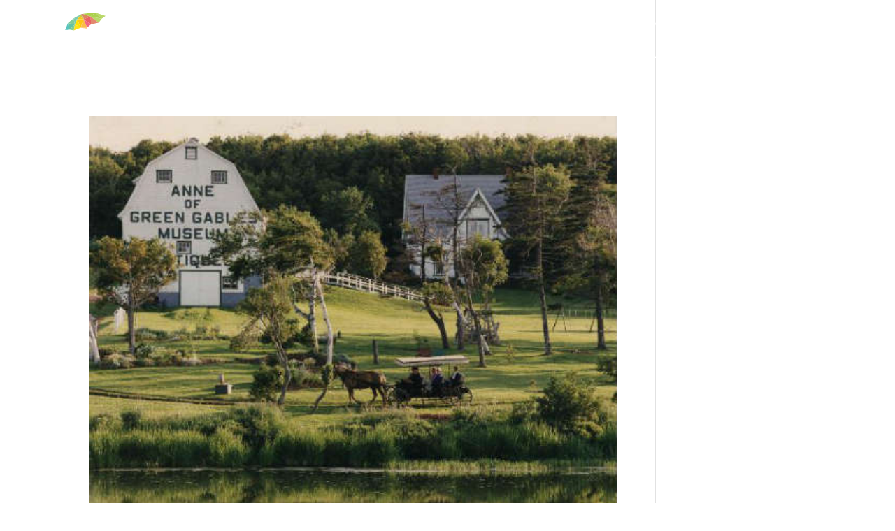

--- FILE ---
content_type: text/html; charset=UTF-8
request_url: https://cavendishbeachpei.com/member_tag/pignons-verts/?lang=fr
body_size: 255192
content:
<!DOCTYPE html>
<html lang="fr-FR">
<head>
	<meta charset="UTF-8" />
	<meta name="viewport" content="width=device-width, initial-scale=1" />
<meta http-equiv="X-UA-Compatible" content="IE=edge">
	<link rel="pingback" href="https://cavendishbeachpei.com/xmlrpc.php" />

	<script type="text/javascript">
		document.documentElement.className = 'js';
	</script>

	<!-- AcuityAds Pixel -->
	<script>
	    'use strict'
	    !(function(a, e) {
	        if (!a.aap) {
	            a.acuityAdsPixelKey = '8109833481156172586'
	            a.aap = function(e) {
	                ;(a.acuityAdsEventQueue = a.acuityAdsEventQueue || []).push(e)
	            }
	            var t = 'script'
	            var i = e.createElement(t)
	            i.async = true
	            i.src = 'https://origin.acuityplatform.com/event/v2/pixel.js'
	            var c = e.getElementsByTagName(t)[0]
	            c.parentNode.insertBefore(i, c)
	            a.acuityPiggybackCallback = function(e) {
	                a.acuityParseResponse(e)
	            }
	        }
	    })(window, document)
	    aap()
	</script>
	<!-- AcuityAds Pixel -->
			
	<!-- Google Tag Manager -->
	<script>(function(w,d,s,l,i){w[l]=w[l]||[];w[l].push({'gtm.start':
	new Date().getTime(),event:'gtm.js'});var f=d.getElementsByTagName(s)[0],
	j=d.createElement(s),dl=l!='dataLayer'?'&l='+l:'';j.async=true;j.src=
	'https://www.googletagmanager.com/gtm.js?id='+i+dl;f.parentNode.insertBefore(j,f);
	})(window,document,'script','dataLayer','GTM-MRP85FM');</script>
	<!-- End Google Tag Manager -->


	<style>
	/* FONTS */

	@font-face { 
		font-family: 'Gotham'; 
		src: url('/wp-content/themes/Lake-Divi-Child/Fonts/Gotham-Book.otf');
		font-weight: normal; 
		font-style: normal; 
	}


	@font-face { 
		font-family: 'GothamBold'; 
		src: url('/wp-content/themes/Lake-Divi-Child/Fonts/Gotham-Bold.otf');
		font-weight: bold; 
		font-style: normal; 
	}


	@font-face { 
		font-family: 'GothamBlack'; 
		src: url('/wp-content/themes/Lake-Divi-Child/Fonts/Gotham-Black.otf');
		font-weight: normal; 
		font-style: normal; 
	}


	@font-face { 
		font-family: 'Cruz'; 
		src: url('/wp-content/themes/Lake-Divi-Child/Fonts/Cruz.ttf');
		font-weight: normal; 
		font-style: normal; 
	}

	.preloader {
		position:fixed;
		top:0;
		right:0;
		bottom:0;
		left:0;
	    z-index: 999999;
	    background: rgb(255 255 255);
	    transition: 0.4s all;
	}
	.preloader img {
		height: 120px;
	    width: 120px;
	    display: block;
	    position:absolute;
	    top:calc(50% - 60px);
	    left:calc(50% - 60px);
		animation: rotation 2s infinite linear;
	}
	.preloader.loaded {
	    opacity: 0;
	    visibility: hidden;
	}
	@keyframes rotation {
	  from {
	    transform: rotate(0deg);
	  }
	  to {
	    transform: rotate(359deg);
	  }
	}
	</style>

	<meta name='robots' content='index, follow, max-image-preview:large, max-snippet:-1, max-video-preview:-1' />
<link rel="alternate" hreflang="en" href="https://cavendishbeachpei.com/member_tag/green-gables/" />
<link rel="alternate" hreflang="fr" href="https://cavendishbeachpei.com/member_tag/pignons-verts/?lang=fr" />
<link rel="alternate" hreflang="x-default" href="https://cavendishbeachpei.com/member_tag/green-gables/" />

	<!-- This site is optimized with the Yoast SEO plugin v26.8 - https://yoast.com/product/yoast-seo-wordpress/ -->
	<title>Pignons verts Archives - Cavendish Beach</title>
	<link rel="canonical" href="https://cavendishbeachpei.com/member_tag/green-gables/" />
	<meta property="og:locale" content="fr_FR" />
	<meta property="og:type" content="article" />
	<meta property="og:title" content="Pignons verts Archives - Cavendish Beach" />
	<meta property="og:url" content="https://cavendishbeachpei.com/member_tag/green-gables/" />
	<meta property="og:site_name" content="Cavendish Beach" />
	<meta property="og:image" content="https://cavendishbeachpei.com/wp-content/uploads/2021/01/contact.jpg" />
	<meta property="og:image:width" content="1100" />
	<meta property="og:image:height" content="733" />
	<meta property="og:image:type" content="image/jpeg" />
	<meta name="twitter:card" content="summary_large_image" />
	<meta name="twitter:site" content="@CavendishBeach" />
	<script type="application/ld+json" class="yoast-schema-graph">{"@context":"https://schema.org","@graph":[{"@type":"CollectionPage","@id":"https://cavendishbeachpei.com/member_tag/green-gables/","url":"https://cavendishbeachpei.com/member_tag/green-gables/","name":"Pignons verts Archives - Cavendish Beach","isPartOf":{"@id":"https://cavendishbeachpei.com/#website"},"primaryImageOfPage":{"@id":"https://cavendishbeachpei.com/member_tag/green-gables/#primaryimage"},"image":{"@id":"https://cavendishbeachpei.com/member_tag/green-gables/#primaryimage"},"thumbnailUrl":"https://cavendishbeachpei.com/wp-content/uploads/2017/02/AOGGMuseum3.jpg","breadcrumb":{"@id":"https://cavendishbeachpei.com/member_tag/green-gables/#breadcrumb"},"inLanguage":"fr-FR"},{"@type":"ImageObject","inLanguage":"fr-FR","@id":"https://cavendishbeachpei.com/member_tag/green-gables/#primaryimage","url":"https://cavendishbeachpei.com/wp-content/uploads/2017/02/AOGGMuseum3.jpg","contentUrl":"https://cavendishbeachpei.com/wp-content/uploads/2017/02/AOGGMuseum3.jpg","width":498,"height":400},{"@type":"BreadcrumbList","@id":"https://cavendishbeachpei.com/member_tag/green-gables/#breadcrumb","itemListElement":[{"@type":"ListItem","position":1,"name":"Home","item":"https://cavendishbeachpei.com/?lang=fr"},{"@type":"ListItem","position":2,"name":"Green Gables"}]},{"@type":"WebSite","@id":"https://cavendishbeachpei.com/#website","url":"https://cavendishbeachpei.com/","name":"Cavendish Beach","description":"Prince Edward Island","potentialAction":[{"@type":"SearchAction","target":{"@type":"EntryPoint","urlTemplate":"https://cavendishbeachpei.com/?s={search_term_string}"},"query-input":{"@type":"PropertyValueSpecification","valueRequired":true,"valueName":"search_term_string"}}],"inLanguage":"fr-FR"}]}</script>
	<!-- / Yoast SEO plugin. -->


<link rel='dns-prefetch' href='//d2xcq4qphg1ge9.cloudfront.net' />
<link rel='dns-prefetch' href='//cdnjs.cloudflare.com' />
<link rel='dns-prefetch' href='//maxcdn.bootstrapcdn.com' />
<link rel='dns-prefetch' href='//www.google.com' />
<link rel='dns-prefetch' href='//code.jquery.com' />
<link rel='dns-prefetch' href='//fonts.googleapis.com' />
<link rel="alternate" type="application/rss+xml" title="Cavendish Beach &raquo; Flux" href="https://cavendishbeachpei.com/feed/?lang=fr" />
<link rel="alternate" type="application/rss+xml" title="Cavendish Beach &raquo; Flux des commentaires" href="https://cavendishbeachpei.com/comments/feed/?lang=fr" />
<link rel="alternate" type="application/rss+xml" title="Flux pour Cavendish Beach &raquo; Pignons verts Tag" href="https://cavendishbeachpei.com/member_tag/pignons-verts/?lang=fr/feed/" />
<meta content="Divi Child theme by Lake Design v.1.0" name="generator"/><link rel='stylesheet' id='sbi_styles-css' href='https://cavendishbeachpei.com/wp-content/plugins/instagram-feed/css/sbi-styles.min.css?ver=6.10.0' type='text/css' media='all' />
<link rel='stylesheet' id='wp-block-library-css' href='https://cavendishbeachpei.com/wp-includes/css/dist/block-library/style.min.css?ver=6.9' type='text/css' media='all' />
<style id='global-styles-inline-css' type='text/css'>
:root{--wp--preset--aspect-ratio--square: 1;--wp--preset--aspect-ratio--4-3: 4/3;--wp--preset--aspect-ratio--3-4: 3/4;--wp--preset--aspect-ratio--3-2: 3/2;--wp--preset--aspect-ratio--2-3: 2/3;--wp--preset--aspect-ratio--16-9: 16/9;--wp--preset--aspect-ratio--9-16: 9/16;--wp--preset--color--black: #000000;--wp--preset--color--cyan-bluish-gray: #abb8c3;--wp--preset--color--white: #ffffff;--wp--preset--color--pale-pink: #f78da7;--wp--preset--color--vivid-red: #cf2e2e;--wp--preset--color--luminous-vivid-orange: #ff6900;--wp--preset--color--luminous-vivid-amber: #fcb900;--wp--preset--color--light-green-cyan: #7bdcb5;--wp--preset--color--vivid-green-cyan: #00d084;--wp--preset--color--pale-cyan-blue: #8ed1fc;--wp--preset--color--vivid-cyan-blue: #0693e3;--wp--preset--color--vivid-purple: #9b51e0;--wp--preset--gradient--vivid-cyan-blue-to-vivid-purple: linear-gradient(135deg,rgb(6,147,227) 0%,rgb(155,81,224) 100%);--wp--preset--gradient--light-green-cyan-to-vivid-green-cyan: linear-gradient(135deg,rgb(122,220,180) 0%,rgb(0,208,130) 100%);--wp--preset--gradient--luminous-vivid-amber-to-luminous-vivid-orange: linear-gradient(135deg,rgb(252,185,0) 0%,rgb(255,105,0) 100%);--wp--preset--gradient--luminous-vivid-orange-to-vivid-red: linear-gradient(135deg,rgb(255,105,0) 0%,rgb(207,46,46) 100%);--wp--preset--gradient--very-light-gray-to-cyan-bluish-gray: linear-gradient(135deg,rgb(238,238,238) 0%,rgb(169,184,195) 100%);--wp--preset--gradient--cool-to-warm-spectrum: linear-gradient(135deg,rgb(74,234,220) 0%,rgb(151,120,209) 20%,rgb(207,42,186) 40%,rgb(238,44,130) 60%,rgb(251,105,98) 80%,rgb(254,248,76) 100%);--wp--preset--gradient--blush-light-purple: linear-gradient(135deg,rgb(255,206,236) 0%,rgb(152,150,240) 100%);--wp--preset--gradient--blush-bordeaux: linear-gradient(135deg,rgb(254,205,165) 0%,rgb(254,45,45) 50%,rgb(107,0,62) 100%);--wp--preset--gradient--luminous-dusk: linear-gradient(135deg,rgb(255,203,112) 0%,rgb(199,81,192) 50%,rgb(65,88,208) 100%);--wp--preset--gradient--pale-ocean: linear-gradient(135deg,rgb(255,245,203) 0%,rgb(182,227,212) 50%,rgb(51,167,181) 100%);--wp--preset--gradient--electric-grass: linear-gradient(135deg,rgb(202,248,128) 0%,rgb(113,206,126) 100%);--wp--preset--gradient--midnight: linear-gradient(135deg,rgb(2,3,129) 0%,rgb(40,116,252) 100%);--wp--preset--font-size--small: 13px;--wp--preset--font-size--medium: 20px;--wp--preset--font-size--large: 36px;--wp--preset--font-size--x-large: 42px;--wp--preset--spacing--20: 0.44rem;--wp--preset--spacing--30: 0.67rem;--wp--preset--spacing--40: 1rem;--wp--preset--spacing--50: 1.5rem;--wp--preset--spacing--60: 2.25rem;--wp--preset--spacing--70: 3.38rem;--wp--preset--spacing--80: 5.06rem;--wp--preset--shadow--natural: 6px 6px 9px rgba(0, 0, 0, 0.2);--wp--preset--shadow--deep: 12px 12px 50px rgba(0, 0, 0, 0.4);--wp--preset--shadow--sharp: 6px 6px 0px rgba(0, 0, 0, 0.2);--wp--preset--shadow--outlined: 6px 6px 0px -3px rgb(255, 255, 255), 6px 6px rgb(0, 0, 0);--wp--preset--shadow--crisp: 6px 6px 0px rgb(0, 0, 0);}:root { --wp--style--global--content-size: 823px;--wp--style--global--wide-size: 1080px; }:where(body) { margin: 0; }.wp-site-blocks > .alignleft { float: left; margin-right: 2em; }.wp-site-blocks > .alignright { float: right; margin-left: 2em; }.wp-site-blocks > .aligncenter { justify-content: center; margin-left: auto; margin-right: auto; }:where(.is-layout-flex){gap: 0.5em;}:where(.is-layout-grid){gap: 0.5em;}.is-layout-flow > .alignleft{float: left;margin-inline-start: 0;margin-inline-end: 2em;}.is-layout-flow > .alignright{float: right;margin-inline-start: 2em;margin-inline-end: 0;}.is-layout-flow > .aligncenter{margin-left: auto !important;margin-right: auto !important;}.is-layout-constrained > .alignleft{float: left;margin-inline-start: 0;margin-inline-end: 2em;}.is-layout-constrained > .alignright{float: right;margin-inline-start: 2em;margin-inline-end: 0;}.is-layout-constrained > .aligncenter{margin-left: auto !important;margin-right: auto !important;}.is-layout-constrained > :where(:not(.alignleft):not(.alignright):not(.alignfull)){max-width: var(--wp--style--global--content-size);margin-left: auto !important;margin-right: auto !important;}.is-layout-constrained > .alignwide{max-width: var(--wp--style--global--wide-size);}body .is-layout-flex{display: flex;}.is-layout-flex{flex-wrap: wrap;align-items: center;}.is-layout-flex > :is(*, div){margin: 0;}body .is-layout-grid{display: grid;}.is-layout-grid > :is(*, div){margin: 0;}body{padding-top: 0px;padding-right: 0px;padding-bottom: 0px;padding-left: 0px;}:root :where(.wp-element-button, .wp-block-button__link){background-color: #32373c;border-width: 0;color: #fff;font-family: inherit;font-size: inherit;font-style: inherit;font-weight: inherit;letter-spacing: inherit;line-height: inherit;padding-top: calc(0.667em + 2px);padding-right: calc(1.333em + 2px);padding-bottom: calc(0.667em + 2px);padding-left: calc(1.333em + 2px);text-decoration: none;text-transform: inherit;}.has-black-color{color: var(--wp--preset--color--black) !important;}.has-cyan-bluish-gray-color{color: var(--wp--preset--color--cyan-bluish-gray) !important;}.has-white-color{color: var(--wp--preset--color--white) !important;}.has-pale-pink-color{color: var(--wp--preset--color--pale-pink) !important;}.has-vivid-red-color{color: var(--wp--preset--color--vivid-red) !important;}.has-luminous-vivid-orange-color{color: var(--wp--preset--color--luminous-vivid-orange) !important;}.has-luminous-vivid-amber-color{color: var(--wp--preset--color--luminous-vivid-amber) !important;}.has-light-green-cyan-color{color: var(--wp--preset--color--light-green-cyan) !important;}.has-vivid-green-cyan-color{color: var(--wp--preset--color--vivid-green-cyan) !important;}.has-pale-cyan-blue-color{color: var(--wp--preset--color--pale-cyan-blue) !important;}.has-vivid-cyan-blue-color{color: var(--wp--preset--color--vivid-cyan-blue) !important;}.has-vivid-purple-color{color: var(--wp--preset--color--vivid-purple) !important;}.has-black-background-color{background-color: var(--wp--preset--color--black) !important;}.has-cyan-bluish-gray-background-color{background-color: var(--wp--preset--color--cyan-bluish-gray) !important;}.has-white-background-color{background-color: var(--wp--preset--color--white) !important;}.has-pale-pink-background-color{background-color: var(--wp--preset--color--pale-pink) !important;}.has-vivid-red-background-color{background-color: var(--wp--preset--color--vivid-red) !important;}.has-luminous-vivid-orange-background-color{background-color: var(--wp--preset--color--luminous-vivid-orange) !important;}.has-luminous-vivid-amber-background-color{background-color: var(--wp--preset--color--luminous-vivid-amber) !important;}.has-light-green-cyan-background-color{background-color: var(--wp--preset--color--light-green-cyan) !important;}.has-vivid-green-cyan-background-color{background-color: var(--wp--preset--color--vivid-green-cyan) !important;}.has-pale-cyan-blue-background-color{background-color: var(--wp--preset--color--pale-cyan-blue) !important;}.has-vivid-cyan-blue-background-color{background-color: var(--wp--preset--color--vivid-cyan-blue) !important;}.has-vivid-purple-background-color{background-color: var(--wp--preset--color--vivid-purple) !important;}.has-black-border-color{border-color: var(--wp--preset--color--black) !important;}.has-cyan-bluish-gray-border-color{border-color: var(--wp--preset--color--cyan-bluish-gray) !important;}.has-white-border-color{border-color: var(--wp--preset--color--white) !important;}.has-pale-pink-border-color{border-color: var(--wp--preset--color--pale-pink) !important;}.has-vivid-red-border-color{border-color: var(--wp--preset--color--vivid-red) !important;}.has-luminous-vivid-orange-border-color{border-color: var(--wp--preset--color--luminous-vivid-orange) !important;}.has-luminous-vivid-amber-border-color{border-color: var(--wp--preset--color--luminous-vivid-amber) !important;}.has-light-green-cyan-border-color{border-color: var(--wp--preset--color--light-green-cyan) !important;}.has-vivid-green-cyan-border-color{border-color: var(--wp--preset--color--vivid-green-cyan) !important;}.has-pale-cyan-blue-border-color{border-color: var(--wp--preset--color--pale-cyan-blue) !important;}.has-vivid-cyan-blue-border-color{border-color: var(--wp--preset--color--vivid-cyan-blue) !important;}.has-vivid-purple-border-color{border-color: var(--wp--preset--color--vivid-purple) !important;}.has-vivid-cyan-blue-to-vivid-purple-gradient-background{background: var(--wp--preset--gradient--vivid-cyan-blue-to-vivid-purple) !important;}.has-light-green-cyan-to-vivid-green-cyan-gradient-background{background: var(--wp--preset--gradient--light-green-cyan-to-vivid-green-cyan) !important;}.has-luminous-vivid-amber-to-luminous-vivid-orange-gradient-background{background: var(--wp--preset--gradient--luminous-vivid-amber-to-luminous-vivid-orange) !important;}.has-luminous-vivid-orange-to-vivid-red-gradient-background{background: var(--wp--preset--gradient--luminous-vivid-orange-to-vivid-red) !important;}.has-very-light-gray-to-cyan-bluish-gray-gradient-background{background: var(--wp--preset--gradient--very-light-gray-to-cyan-bluish-gray) !important;}.has-cool-to-warm-spectrum-gradient-background{background: var(--wp--preset--gradient--cool-to-warm-spectrum) !important;}.has-blush-light-purple-gradient-background{background: var(--wp--preset--gradient--blush-light-purple) !important;}.has-blush-bordeaux-gradient-background{background: var(--wp--preset--gradient--blush-bordeaux) !important;}.has-luminous-dusk-gradient-background{background: var(--wp--preset--gradient--luminous-dusk) !important;}.has-pale-ocean-gradient-background{background: var(--wp--preset--gradient--pale-ocean) !important;}.has-electric-grass-gradient-background{background: var(--wp--preset--gradient--electric-grass) !important;}.has-midnight-gradient-background{background: var(--wp--preset--gradient--midnight) !important;}.has-small-font-size{font-size: var(--wp--preset--font-size--small) !important;}.has-medium-font-size{font-size: var(--wp--preset--font-size--medium) !important;}.has-large-font-size{font-size: var(--wp--preset--font-size--large) !important;}.has-x-large-font-size{font-size: var(--wp--preset--font-size--x-large) !important;}
/*# sourceURL=global-styles-inline-css */
</style>

<link rel='stylesheet' id='video_popup_main_style-css' href='https://cavendishbeachpei.com/wp-content/plugins/video-popup/assets/css/videoPopup.css?ver=2.0.3' type='text/css' media='all' />
<link rel='stylesheet' id='wpml-menu-item-0-css' href='https://cavendishbeachpei.com/wp-content/plugins/sitepress-multilingual-cms/templates/language-switchers/menu-item/style.min.css?ver=1' type='text/css' media='all' />
<link rel='stylesheet' id='jquery-ui-css' href='//code.jquery.com/ui/1.12.1/themes/base/jquery-ui.css?ver=6.9' type='text/css' media='all' />
<link rel='stylesheet' id='et-divi-open-sans-css' href='https://fonts.googleapis.com/css?family=Open+Sans:300italic,400italic,600italic,700italic,800italic,400,300,600,700,800&#038;subset=latin,latin-ext&#038;display=swap' type='text/css' media='all' />
<style id='divi-style-parent-inline-inline-css' type='text/css'>
/*!
Theme Name: Divi
Theme URI: http://www.elegantthemes.com/gallery/divi/
Version: 4.27.5
Description: Smart. Flexible. Beautiful. Divi is the most powerful theme in our collection.
Author: Elegant Themes
Author URI: http://www.elegantthemes.com
License: GNU General Public License v2
License URI: http://www.gnu.org/licenses/gpl-2.0.html
*/

a,abbr,acronym,address,applet,b,big,blockquote,body,center,cite,code,dd,del,dfn,div,dl,dt,em,fieldset,font,form,h1,h2,h3,h4,h5,h6,html,i,iframe,img,ins,kbd,label,legend,li,object,ol,p,pre,q,s,samp,small,span,strike,strong,sub,sup,tt,u,ul,var{margin:0;padding:0;border:0;outline:0;font-size:100%;-ms-text-size-adjust:100%;-webkit-text-size-adjust:100%;vertical-align:baseline;background:transparent}body{line-height:1}ol,ul{list-style:none}blockquote,q{quotes:none}blockquote:after,blockquote:before,q:after,q:before{content:"";content:none}blockquote{margin:20px 0 30px;border-left:5px solid;padding-left:20px}:focus{outline:0}del{text-decoration:line-through}pre{overflow:auto;padding:10px}figure{margin:0}table{border-collapse:collapse;border-spacing:0}article,aside,footer,header,hgroup,nav,section{display:block}body{font-family:Open Sans,Arial,sans-serif;font-size:14px;color:#666;background-color:#fff;line-height:1.7em;font-weight:500;-webkit-font-smoothing:antialiased;-moz-osx-font-smoothing:grayscale}body.page-template-page-template-blank-php #page-container{padding-top:0!important}body.et_cover_background{background-size:cover!important;background-position:top!important;background-repeat:no-repeat!important;background-attachment:fixed}a{color:#2ea3f2}a,a:hover{text-decoration:none}p{padding-bottom:1em}p:not(.has-background):last-of-type{padding-bottom:0}p.et_normal_padding{padding-bottom:1em}strong{font-weight:700}cite,em,i{font-style:italic}code,pre{font-family:Courier New,monospace;margin-bottom:10px}ins{text-decoration:none}sub,sup{height:0;line-height:1;position:relative;vertical-align:baseline}sup{bottom:.8em}sub{top:.3em}dl{margin:0 0 1.5em}dl dt{font-weight:700}dd{margin-left:1.5em}blockquote p{padding-bottom:0}embed,iframe,object,video{max-width:100%}h1,h2,h3,h4,h5,h6{color:#333;padding-bottom:10px;line-height:1em;font-weight:500}h1 a,h2 a,h3 a,h4 a,h5 a,h6 a{color:inherit}h1{font-size:30px}h2{font-size:26px}h3{font-size:22px}h4{font-size:18px}h5{font-size:16px}h6{font-size:14px}input{-webkit-appearance:none}input[type=checkbox]{-webkit-appearance:checkbox}input[type=radio]{-webkit-appearance:radio}input.text,input.title,input[type=email],input[type=password],input[type=tel],input[type=text],select,textarea{background-color:#fff;border:1px solid #bbb;padding:2px;color:#4e4e4e}input.text:focus,input.title:focus,input[type=text]:focus,select:focus,textarea:focus{border-color:#2d3940;color:#3e3e3e}input.text,input.title,input[type=text],select,textarea{margin:0}textarea{padding:4px}button,input,select,textarea{font-family:inherit}img{max-width:100%;height:auto}.clearfix:after{visibility:hidden;display:block;font-size:0;content:" ";clear:both;height:0}.clear{clear:both}br.clear{margin:0;padding:0}.pagination{clear:both}#et_search_icon:hover,.et-social-icon a:hover,.et_password_protected_form .et_submit_button,.form-submit .et_pb_buttontton.alt.disabled,.nav-single a,.posted_in a{color:#2ea3f2}.et-search-form,blockquote{border-color:#2ea3f2}#main-content{background-color:#fff}.container{width:80%;max-width:1080px;margin:auto;position:relative}body:not(.et-tb) #main-content .container,body:not(.et-tb-has-header) #main-content .container{padding-top:58px}.et_full_width_page #main-content .container:before{display:none}.main_title{margin-bottom:20px}.et_password_protected_form .et_submit_button:hover,.form-submit .et_pb_button:hover{background:rgba(0,0,0,.05)}.et_button_icon_visible .et_pb_button{padding-right:2em;padding-left:.7em}.et_button_icon_visible .et_pb_button:after{opacity:1;margin-left:0}.et_button_left .et_pb_button:hover:after{left:.15em}.et_button_left .et_pb_button:after{margin-left:0;left:1em}.et_button_icon_visible.et_button_left .et_pb_button,.et_button_left .et_pb_button:hover,.et_button_left .et_pb_module .et_pb_button:hover{padding-left:2em;padding-right:.7em}.et_button_icon_visible.et_button_left .et_pb_button:after,.et_button_left .et_pb_button:hover:after{left:.15em}.et_password_protected_form .et_submit_button:hover,.form-submit .et_pb_button:hover{padding:.3em 1em}.et_button_no_icon .et_pb_button:after{display:none}.et_button_no_icon.et_button_icon_visible.et_button_left .et_pb_button,.et_button_no_icon.et_button_left .et_pb_button:hover,.et_button_no_icon .et_pb_button,.et_button_no_icon .et_pb_button:hover{padding:.3em 1em!important}.et_button_custom_icon .et_pb_button:after{line-height:1.7em}.et_button_custom_icon.et_button_icon_visible .et_pb_button:after,.et_button_custom_icon .et_pb_button:hover:after{margin-left:.3em}#left-area .post_format-post-format-gallery .wp-block-gallery:first-of-type{padding:0;margin-bottom:-16px}.entry-content table:not(.variations){border:1px solid #eee;margin:0 0 15px;text-align:left;width:100%}.entry-content thead th,.entry-content tr th{color:#555;font-weight:700;padding:9px 24px}.entry-content tr td{border-top:1px solid #eee;padding:6px 24px}#left-area ul,.entry-content ul,.et-l--body ul,.et-l--footer ul,.et-l--header ul{list-style-type:disc;padding:0 0 23px 1em;line-height:26px}#left-area ol,.entry-content ol,.et-l--body ol,.et-l--footer ol,.et-l--header ol{list-style-type:decimal;list-style-position:inside;padding:0 0 23px;line-height:26px}#left-area ul li ul,.entry-content ul li ol{padding:2px 0 2px 20px}#left-area ol li ul,.entry-content ol li ol,.et-l--body ol li ol,.et-l--footer ol li ol,.et-l--header ol li ol{padding:2px 0 2px 35px}#left-area ul.wp-block-gallery{display:-webkit-box;display:-ms-flexbox;display:flex;-ms-flex-wrap:wrap;flex-wrap:wrap;list-style-type:none;padding:0}#left-area ul.products{padding:0!important;line-height:1.7!important;list-style:none!important}.gallery-item a{display:block}.gallery-caption,.gallery-item a{width:90%}#wpadminbar{z-index:100001}#left-area .post-meta{font-size:14px;padding-bottom:15px}#left-area .post-meta a{text-decoration:none;color:#666}#left-area .et_featured_image{padding-bottom:7px}.single .post{padding-bottom:25px}body.single .et_audio_content{margin-bottom:-6px}.nav-single a{text-decoration:none;color:#2ea3f2;font-size:14px;font-weight:400}.nav-previous{float:left}.nav-next{float:right}.et_password_protected_form p input{background-color:#eee;border:none!important;width:100%!important;border-radius:0!important;font-size:14px;color:#999!important;padding:16px!important;-webkit-box-sizing:border-box;box-sizing:border-box}.et_password_protected_form label{display:none}.et_password_protected_form .et_submit_button{font-family:inherit;display:block;float:right;margin:8px auto 0;cursor:pointer}.post-password-required p.nocomments.container{max-width:100%}.post-password-required p.nocomments.container:before{display:none}.aligncenter,div.post .new-post .aligncenter{display:block;margin-left:auto;margin-right:auto}.wp-caption{border:1px solid #ddd;text-align:center;background-color:#f3f3f3;margin-bottom:10px;max-width:96%;padding:8px}.wp-caption.alignleft{margin:0 30px 20px 0}.wp-caption.alignright{margin:0 0 20px 30px}.wp-caption img{margin:0;padding:0;border:0}.wp-caption p.wp-caption-text{font-size:12px;padding:0 4px 5px;margin:0}.alignright{float:right}.alignleft{float:left}img.alignleft{display:inline;float:left;margin-right:15px}img.alignright{display:inline;float:right;margin-left:15px}.page.et_pb_pagebuilder_layout #main-content{background-color:transparent}body #main-content .et_builder_inner_content>h1,body #main-content .et_builder_inner_content>h2,body #main-content .et_builder_inner_content>h3,body #main-content .et_builder_inner_content>h4,body #main-content .et_builder_inner_content>h5,body #main-content .et_builder_inner_content>h6{line-height:1.4em}body #main-content .et_builder_inner_content>p{line-height:1.7em}.wp-block-pullquote{margin:20px 0 30px}.wp-block-pullquote.has-background blockquote{border-left:none}.wp-block-group.has-background{padding:1.5em 1.5em .5em}@media (min-width:981px){#left-area{width:79.125%;padding-bottom:23px}#main-content .container:before{content:"";position:absolute;top:0;height:100%;width:1px;background-color:#e2e2e2}.et_full_width_page #left-area,.et_no_sidebar #left-area{float:none;width:100%!important}.et_full_width_page #left-area{padding-bottom:0}.et_no_sidebar #main-content .container:before{display:none}}@media (max-width:980px){#page-container{padding-top:80px}.et-tb #page-container,.et-tb-has-header #page-container{padding-top:0!important}#left-area,#sidebar{width:100%!important}#main-content .container:before{display:none!important}.et_full_width_page .et_gallery_item:nth-child(4n+1){clear:none}}@media print{#page-container{padding-top:0!important}}#wp-admin-bar-et-use-visual-builder a:before{font-family:ETmodules!important;content:"\e625";font-size:30px!important;width:28px;margin-top:-3px;color:#974df3!important}#wp-admin-bar-et-use-visual-builder:hover a:before{color:#fff!important}#wp-admin-bar-et-use-visual-builder:hover a,#wp-admin-bar-et-use-visual-builder a:hover{transition:background-color .5s ease;-webkit-transition:background-color .5s ease;-moz-transition:background-color .5s ease;background-color:#7e3bd0!important;color:#fff!important}* html .clearfix,:first-child+html .clearfix{zoom:1}.iphone .et_pb_section_video_bg video::-webkit-media-controls-start-playback-button{display:none!important;-webkit-appearance:none}.et_mobile_device .et_pb_section_parallax .et_pb_parallax_css{background-attachment:scroll}.et-social-facebook a.icon:before{content:"\e093"}.et-social-twitter a.icon:before{content:"\e094"}.et-social-google-plus a.icon:before{content:"\e096"}.et-social-instagram a.icon:before{content:"\e09a"}.et-social-rss a.icon:before{content:"\e09e"}.ai1ec-single-event:after{content:" ";display:table;clear:both}.evcal_event_details .evcal_evdata_cell .eventon_details_shading_bot.eventon_details_shading_bot{z-index:3}.wp-block-divi-layout{margin-bottom:1em}*{-webkit-box-sizing:border-box;box-sizing:border-box}#et-info-email:before,#et-info-phone:before,#et_search_icon:before,.comment-reply-link:after,.et-cart-info span:before,.et-pb-arrow-next:before,.et-pb-arrow-prev:before,.et-social-icon a:before,.et_audio_container .mejs-playpause-button button:before,.et_audio_container .mejs-volume-button button:before,.et_overlay:before,.et_password_protected_form .et_submit_button:after,.et_pb_button:after,.et_pb_contact_reset:after,.et_pb_contact_submit:after,.et_pb_font_icon:before,.et_pb_newsletter_button:after,.et_pb_pricing_table_button:after,.et_pb_promo_button:after,.et_pb_testimonial:before,.et_pb_toggle_title:before,.form-submit .et_pb_button:after,.mobile_menu_bar:before,a.et_pb_more_button:after{font-family:ETmodules!important;speak:none;font-style:normal;font-weight:400;-webkit-font-feature-settings:normal;font-feature-settings:normal;font-variant:normal;text-transform:none;line-height:1;-webkit-font-smoothing:antialiased;-moz-osx-font-smoothing:grayscale;text-shadow:0 0;direction:ltr}.et-pb-icon,.et_pb_custom_button_icon.et_pb_button:after,.et_pb_login .et_pb_custom_button_icon.et_pb_button:after,.et_pb_woo_custom_button_icon .button.et_pb_custom_button_icon.et_pb_button:after,.et_pb_woo_custom_button_icon .button.et_pb_custom_button_icon.et_pb_button:hover:after{content:attr(data-icon)}.et-pb-icon{font-family:ETmodules;speak:none;font-weight:400;-webkit-font-feature-settings:normal;font-feature-settings:normal;font-variant:normal;text-transform:none;line-height:1;-webkit-font-smoothing:antialiased;font-size:96px;font-style:normal;display:inline-block;-webkit-box-sizing:border-box;box-sizing:border-box;direction:ltr}#et-ajax-saving{display:none;-webkit-transition:background .3s,-webkit-box-shadow .3s;transition:background .3s,-webkit-box-shadow .3s;transition:background .3s,box-shadow .3s;transition:background .3s,box-shadow .3s,-webkit-box-shadow .3s;-webkit-box-shadow:rgba(0,139,219,.247059) 0 0 60px;box-shadow:0 0 60px rgba(0,139,219,.247059);position:fixed;top:50%;left:50%;width:50px;height:50px;background:#fff;border-radius:50px;margin:-25px 0 0 -25px;z-index:999999;text-align:center}#et-ajax-saving img{margin:9px}.et-safe-mode-indicator,.et-safe-mode-indicator:focus,.et-safe-mode-indicator:hover{-webkit-box-shadow:0 5px 10px rgba(41,196,169,.15);box-shadow:0 5px 10px rgba(41,196,169,.15);background:#29c4a9;color:#fff;font-size:14px;font-weight:600;padding:12px;line-height:16px;border-radius:3px;position:fixed;bottom:30px;right:30px;z-index:999999;text-decoration:none;font-family:Open Sans,sans-serif;-webkit-font-smoothing:antialiased;-moz-osx-font-smoothing:grayscale}.et_pb_button{font-size:20px;font-weight:500;padding:.3em 1em;line-height:1.7em!important;background-color:transparent;background-size:cover;background-position:50%;background-repeat:no-repeat;border:2px solid;border-radius:3px;-webkit-transition-duration:.2s;transition-duration:.2s;-webkit-transition-property:all!important;transition-property:all!important}.et_pb_button,.et_pb_button_inner{position:relative}.et_pb_button:hover,.et_pb_module .et_pb_button:hover{border:2px solid transparent;padding:.3em 2em .3em .7em}.et_pb_button:hover{background-color:hsla(0,0%,100%,.2)}.et_pb_bg_layout_light.et_pb_button:hover,.et_pb_bg_layout_light .et_pb_button:hover{background-color:rgba(0,0,0,.05)}.et_pb_button:after,.et_pb_button:before{font-size:32px;line-height:1em;content:"\35";opacity:0;position:absolute;margin-left:-1em;-webkit-transition:all .2s;transition:all .2s;text-transform:none;-webkit-font-feature-settings:"kern" off;font-feature-settings:"kern" off;font-variant:none;font-style:normal;font-weight:400;text-shadow:none}.et_pb_button.et_hover_enabled:hover:after,.et_pb_button.et_pb_hovered:hover:after{-webkit-transition:none!important;transition:none!important}.et_pb_button:before{display:none}.et_pb_button:hover:after{opacity:1;margin-left:0}.et-db #et-boc .et-l h1 a,.et-db #et-boc .et-l h2 a,.et-db #et-boc .et-l h3 a,.et-db #et-boc .et-l h4 a,.et-db #et-boc .et-l h5 a,.et-db #et-boc .et-l h6 a{color:inherit}.et-db #et-boc .et-l.et-l--header .et_builder_inner_content{z-index:2}.et-db #et-boc .et-l *{-webkit-box-sizing:border-box;box-sizing:border-box}.et-db #et-boc .et-l #et-info-email:before,.et-db #et-boc .et-l #et-info-phone:before,.et-db #et-boc .et-l #et_search_icon:before,.et-db #et-boc .et-l .comment-reply-link:after,.et-db #et-boc .et-l .et-cart-info span:before,.et-db #et-boc .et-l .et-pb-arrow-next:before,.et-db #et-boc .et-l .et-pb-arrow-prev:before,.et-db #et-boc .et-l .et-social-icon a:before,.et-db #et-boc .et-l .et_audio_container .mejs-playpause-button button:before,.et-db #et-boc .et-l .et_audio_container .mejs-volume-button button:before,.et-db #et-boc .et-l .et_overlay:before,.et-db #et-boc .et-l .et_password_protected_form .et_submit_button:after,.et-db #et-boc .et-l .et_pb_button:after,.et-db #et-boc .et-l .et_pb_contact_reset:after,.et-db #et-boc .et-l .et_pb_contact_submit:after,.et-db #et-boc .et-l .et_pb_font_icon:before,.et-db #et-boc .et-l .et_pb_newsletter_button:after,.et-db #et-boc .et-l .et_pb_pricing_table_button:after,.et-db #et-boc .et-l .et_pb_promo_button:after,.et-db #et-boc .et-l .et_pb_testimonial:before,.et-db #et-boc .et-l .et_pb_toggle_title:before,.et-db #et-boc .et-l .form-submit .et_pb_button:after,.et-db #et-boc .et-l .mobile_menu_bar:before,.et-db #et-boc .et-l a.et_pb_more_button:after{font-family:ETmodules!important;speak:none;font-style:normal;font-weight:400;-webkit-font-feature-settings:normal;font-feature-settings:normal;font-variant:normal;text-transform:none;line-height:1;-webkit-font-smoothing:antialiased;-moz-osx-font-smoothing:grayscale;text-shadow:0 0;direction:ltr}.et-db #et-boc .et-l .et_pb_custom_button_icon.et_pb_button:after,.et-db #et-boc .et-l .et_pb_login .et_pb_custom_button_icon.et_pb_button:after,.et-db #et-boc .et-l .et_pb_woo_custom_button_icon .button.et_pb_custom_button_icon.et_pb_button:after,.et-db #et-boc .et-l .et_pb_woo_custom_button_icon .button.et_pb_custom_button_icon.et_pb_button:hover:after{content:attr(data-icon)}.et-db #et-boc .et-l .et-pb-icon{font-family:ETmodules;content:attr(data-icon);speak:none;font-weight:400;-webkit-font-feature-settings:normal;font-feature-settings:normal;font-variant:normal;text-transform:none;line-height:1;-webkit-font-smoothing:antialiased;font-size:96px;font-style:normal;display:inline-block;-webkit-box-sizing:border-box;box-sizing:border-box;direction:ltr}.et-db #et-boc .et-l #et-ajax-saving{display:none;-webkit-transition:background .3s,-webkit-box-shadow .3s;transition:background .3s,-webkit-box-shadow .3s;transition:background .3s,box-shadow .3s;transition:background .3s,box-shadow .3s,-webkit-box-shadow .3s;-webkit-box-shadow:rgba(0,139,219,.247059) 0 0 60px;box-shadow:0 0 60px rgba(0,139,219,.247059);position:fixed;top:50%;left:50%;width:50px;height:50px;background:#fff;border-radius:50px;margin:-25px 0 0 -25px;z-index:999999;text-align:center}.et-db #et-boc .et-l #et-ajax-saving img{margin:9px}.et-db #et-boc .et-l .et-safe-mode-indicator,.et-db #et-boc .et-l .et-safe-mode-indicator:focus,.et-db #et-boc .et-l .et-safe-mode-indicator:hover{-webkit-box-shadow:0 5px 10px rgba(41,196,169,.15);box-shadow:0 5px 10px rgba(41,196,169,.15);background:#29c4a9;color:#fff;font-size:14px;font-weight:600;padding:12px;line-height:16px;border-radius:3px;position:fixed;bottom:30px;right:30px;z-index:999999;text-decoration:none;font-family:Open Sans,sans-serif;-webkit-font-smoothing:antialiased;-moz-osx-font-smoothing:grayscale}.et-db #et-boc .et-l .et_pb_button{font-size:20px;font-weight:500;padding:.3em 1em;line-height:1.7em!important;background-color:transparent;background-size:cover;background-position:50%;background-repeat:no-repeat;position:relative;border:2px solid;border-radius:3px;-webkit-transition-duration:.2s;transition-duration:.2s;-webkit-transition-property:all!important;transition-property:all!important}.et-db #et-boc .et-l .et_pb_button_inner{position:relative}.et-db #et-boc .et-l .et_pb_button:hover,.et-db #et-boc .et-l .et_pb_module .et_pb_button:hover{border:2px solid transparent;padding:.3em 2em .3em .7em}.et-db #et-boc .et-l .et_pb_button:hover{background-color:hsla(0,0%,100%,.2)}.et-db #et-boc .et-l .et_pb_bg_layout_light.et_pb_button:hover,.et-db #et-boc .et-l .et_pb_bg_layout_light .et_pb_button:hover{background-color:rgba(0,0,0,.05)}.et-db #et-boc .et-l .et_pb_button:after,.et-db #et-boc .et-l .et_pb_button:before{font-size:32px;line-height:1em;content:"\35";opacity:0;position:absolute;margin-left:-1em;-webkit-transition:all .2s;transition:all .2s;text-transform:none;-webkit-font-feature-settings:"kern" off;font-feature-settings:"kern" off;font-variant:none;font-style:normal;font-weight:400;text-shadow:none}.et-db #et-boc .et-l .et_pb_button.et_hover_enabled:hover:after,.et-db #et-boc .et-l .et_pb_button.et_pb_hovered:hover:after{-webkit-transition:none!important;transition:none!important}.et-db #et-boc .et-l .et_pb_button:before{display:none}.et-db #et-boc .et-l .et_pb_button:hover:after{opacity:1;margin-left:0}.et-db #et-boc .et-l .et_pb_column_1_3 h1,.et-db #et-boc .et-l .et_pb_column_1_4 h1,.et-db #et-boc .et-l .et_pb_column_1_5 h1,.et-db #et-boc .et-l .et_pb_column_1_6 h1,.et-db #et-boc .et-l .et_pb_column_2_5 h1{font-size:26px}.et-db #et-boc .et-l .et_pb_column_1_3 h2,.et-db #et-boc .et-l .et_pb_column_1_4 h2,.et-db #et-boc .et-l .et_pb_column_1_5 h2,.et-db #et-boc .et-l .et_pb_column_1_6 h2,.et-db #et-boc .et-l .et_pb_column_2_5 h2{font-size:23px}.et-db #et-boc .et-l .et_pb_column_1_3 h3,.et-db #et-boc .et-l .et_pb_column_1_4 h3,.et-db #et-boc .et-l .et_pb_column_1_5 h3,.et-db #et-boc .et-l .et_pb_column_1_6 h3,.et-db #et-boc .et-l .et_pb_column_2_5 h3{font-size:20px}.et-db #et-boc .et-l .et_pb_column_1_3 h4,.et-db #et-boc .et-l .et_pb_column_1_4 h4,.et-db #et-boc .et-l .et_pb_column_1_5 h4,.et-db #et-boc .et-l .et_pb_column_1_6 h4,.et-db #et-boc .et-l .et_pb_column_2_5 h4{font-size:18px}.et-db #et-boc .et-l .et_pb_column_1_3 h5,.et-db #et-boc .et-l .et_pb_column_1_4 h5,.et-db #et-boc .et-l .et_pb_column_1_5 h5,.et-db #et-boc .et-l .et_pb_column_1_6 h5,.et-db #et-boc .et-l .et_pb_column_2_5 h5{font-size:16px}.et-db #et-boc .et-l .et_pb_column_1_3 h6,.et-db #et-boc .et-l .et_pb_column_1_4 h6,.et-db #et-boc .et-l .et_pb_column_1_5 h6,.et-db #et-boc .et-l .et_pb_column_1_6 h6,.et-db #et-boc .et-l .et_pb_column_2_5 h6{font-size:15px}.et-db #et-boc .et-l .et_pb_bg_layout_dark,.et-db #et-boc .et-l .et_pb_bg_layout_dark h1,.et-db #et-boc .et-l .et_pb_bg_layout_dark h2,.et-db #et-boc .et-l .et_pb_bg_layout_dark h3,.et-db #et-boc .et-l .et_pb_bg_layout_dark h4,.et-db #et-boc .et-l .et_pb_bg_layout_dark h5,.et-db #et-boc .et-l .et_pb_bg_layout_dark h6{color:#fff!important}.et-db #et-boc .et-l .et_pb_module.et_pb_text_align_left{text-align:left}.et-db #et-boc .et-l .et_pb_module.et_pb_text_align_center{text-align:center}.et-db #et-boc .et-l .et_pb_module.et_pb_text_align_right{text-align:right}.et-db #et-boc .et-l .et_pb_module.et_pb_text_align_justified{text-align:justify}.et-db #et-boc .et-l .clearfix:after{visibility:hidden;display:block;font-size:0;content:" ";clear:both;height:0}.et-db #et-boc .et-l .et_pb_bg_layout_light .et_pb_more_button{color:#2ea3f2}.et-db #et-boc .et-l .et_builder_inner_content{position:relative;z-index:1}header .et-db #et-boc .et-l .et_builder_inner_content{z-index:2}.et-db #et-boc .et-l .et_pb_css_mix_blend_mode_passthrough{mix-blend-mode:unset!important}.et-db #et-boc .et-l .et_pb_image_container{margin:-20px -20px 29px}.et-db #et-boc .et-l .et_pb_module_inner{position:relative}.et-db #et-boc .et-l .et_hover_enabled_preview{z-index:2}.et-db #et-boc .et-l .et_hover_enabled:hover{position:relative;z-index:2}.et-db #et-boc .et-l .et_pb_all_tabs,.et-db #et-boc .et-l .et_pb_module,.et-db #et-boc .et-l .et_pb_posts_nav a,.et-db #et-boc .et-l .et_pb_tab,.et-db #et-boc .et-l .et_pb_with_background{position:relative;background-size:cover;background-position:50%;background-repeat:no-repeat}.et-db #et-boc .et-l .et_pb_background_mask,.et-db #et-boc .et-l .et_pb_background_pattern{bottom:0;left:0;position:absolute;right:0;top:0}.et-db #et-boc .et-l .et_pb_background_mask{background-size:calc(100% + 2px) calc(100% + 2px);background-repeat:no-repeat;background-position:50%;overflow:hidden}.et-db #et-boc .et-l .et_pb_background_pattern{background-position:0 0;background-repeat:repeat}.et-db #et-boc .et-l .et_pb_with_border{position:relative;border:0 solid #333}.et-db #et-boc .et-l .post-password-required .et_pb_row{padding:0;width:100%}.et-db #et-boc .et-l .post-password-required .et_password_protected_form{min-height:0}body.et_pb_pagebuilder_layout.et_pb_show_title .et-db #et-boc .et-l .post-password-required .et_password_protected_form h1,body:not(.et_pb_pagebuilder_layout) .et-db #et-boc .et-l .post-password-required .et_password_protected_form h1{display:none}.et-db #et-boc .et-l .et_pb_no_bg{padding:0!important}.et-db #et-boc .et-l .et_overlay.et_pb_inline_icon:before,.et-db #et-boc .et-l .et_pb_inline_icon:before{content:attr(data-icon)}.et-db #et-boc .et-l .et_pb_more_button{color:inherit;text-shadow:none;text-decoration:none;display:inline-block;margin-top:20px}.et-db #et-boc .et-l .et_parallax_bg_wrap{overflow:hidden;position:absolute;top:0;right:0;bottom:0;left:0}.et-db #et-boc .et-l .et_parallax_bg{background-repeat:no-repeat;background-position:top;background-size:cover;position:absolute;bottom:0;left:0;width:100%;height:100%;display:block}.et-db #et-boc .et-l .et_parallax_bg.et_parallax_bg__hover,.et-db #et-boc .et-l .et_parallax_bg.et_parallax_bg_phone,.et-db #et-boc .et-l .et_parallax_bg.et_parallax_bg_tablet,.et-db #et-boc .et-l .et_parallax_gradient.et_parallax_gradient__hover,.et-db #et-boc .et-l .et_parallax_gradient.et_parallax_gradient_phone,.et-db #et-boc .et-l .et_parallax_gradient.et_parallax_gradient_tablet,.et-db #et-boc .et-l .et_pb_section_parallax_hover:hover .et_parallax_bg:not(.et_parallax_bg__hover),.et-db #et-boc .et-l .et_pb_section_parallax_hover:hover .et_parallax_gradient:not(.et_parallax_gradient__hover){display:none}.et-db #et-boc .et-l .et_pb_section_parallax_hover:hover .et_parallax_bg.et_parallax_bg__hover,.et-db #et-boc .et-l .et_pb_section_parallax_hover:hover .et_parallax_gradient.et_parallax_gradient__hover{display:block}.et-db #et-boc .et-l .et_parallax_gradient{bottom:0;display:block;left:0;position:absolute;right:0;top:0}.et-db #et-boc .et-l .et_pb_module.et_pb_section_parallax,.et-db #et-boc .et-l .et_pb_posts_nav a.et_pb_section_parallax,.et-db #et-boc .et-l .et_pb_tab.et_pb_section_parallax{position:relative}.et-db #et-boc .et-l .et_pb_section_parallax .et_pb_parallax_css,.et-db #et-boc .et-l .et_pb_slides .et_parallax_bg.et_pb_parallax_css{background-attachment:fixed}.et-db #et-boc .et-l body.et-bfb .et_pb_section_parallax .et_pb_parallax_css,.et-db #et-boc .et-l body.et-bfb .et_pb_slides .et_parallax_bg.et_pb_parallax_css{background-attachment:scroll;bottom:auto}.et-db #et-boc .et-l .et_pb_section_parallax.et_pb_column .et_pb_module,.et-db #et-boc .et-l .et_pb_section_parallax.et_pb_row .et_pb_column,.et-db #et-boc .et-l .et_pb_section_parallax.et_pb_row .et_pb_module{z-index:9;position:relative}.et-db #et-boc .et-l .et_pb_more_button:hover:after{opacity:1;margin-left:0}.et-db #et-boc .et-l .et_pb_preload .et_pb_section_video_bg,.et-db #et-boc .et-l .et_pb_preload>div{visibility:hidden}.et-db #et-boc .et-l .et_pb_preload,.et-db #et-boc .et-l .et_pb_section.et_pb_section_video.et_pb_preload{position:relative;background:#464646!important}.et-db #et-boc .et-l .et_pb_preload:before{content:"";position:absolute;top:50%;left:50%;background:url(https://cavendishbeachpei.com/wp-content/themes/Divi/includes/builder/styles/images/preloader.gif) no-repeat;border-radius:32px;width:32px;height:32px;margin:-16px 0 0 -16px}.et-db #et-boc .et-l .box-shadow-overlay{position:absolute;top:0;left:0;width:100%;height:100%;z-index:10;pointer-events:none}.et-db #et-boc .et-l .et_pb_section>.box-shadow-overlay~.et_pb_row{z-index:11}.et-db #et-boc .et-l body.safari .section_has_divider{will-change:transform}.et-db #et-boc .et-l .et_pb_row>.box-shadow-overlay{z-index:8}.et-db #et-boc .et-l .has-box-shadow-overlay{position:relative}.et-db #et-boc .et-l .et_clickable{cursor:pointer}.et-db #et-boc .et-l .screen-reader-text{border:0;clip:rect(1px,1px,1px,1px);-webkit-clip-path:inset(50%);clip-path:inset(50%);height:1px;margin:-1px;overflow:hidden;padding:0;position:absolute!important;width:1px;word-wrap:normal!important}.et-db #et-boc .et-l .et_multi_view_hidden,.et-db #et-boc .et-l .et_multi_view_hidden_image{display:none!important}@keyframes multi-view-image-fade{0%{opacity:0}10%{opacity:.1}20%{opacity:.2}30%{opacity:.3}40%{opacity:.4}50%{opacity:.5}60%{opacity:.6}70%{opacity:.7}80%{opacity:.8}90%{opacity:.9}to{opacity:1}}.et-db #et-boc .et-l .et_multi_view_image__loading{visibility:hidden}.et-db #et-boc .et-l .et_multi_view_image__loaded{-webkit-animation:multi-view-image-fade .5s;animation:multi-view-image-fade .5s}.et-db #et-boc .et-l #et-pb-motion-effects-offset-tracker{visibility:hidden!important;opacity:0;position:absolute;top:0;left:0}.et-db #et-boc .et-l .et-pb-before-scroll-animation{opacity:0}.et-db #et-boc .et-l header.et-l.et-l--header:after{clear:both;display:block;content:""}.et-db #et-boc .et-l .et_pb_module{-webkit-animation-timing-function:linear;animation-timing-function:linear;-webkit-animation-duration:.2s;animation-duration:.2s}@-webkit-keyframes fadeBottom{0%{opacity:0;-webkit-transform:translateY(10%);transform:translateY(10%)}to{opacity:1;-webkit-transform:translateY(0);transform:translateY(0)}}@keyframes fadeBottom{0%{opacity:0;-webkit-transform:translateY(10%);transform:translateY(10%)}to{opacity:1;-webkit-transform:translateY(0);transform:translateY(0)}}@-webkit-keyframes fadeLeft{0%{opacity:0;-webkit-transform:translateX(-10%);transform:translateX(-10%)}to{opacity:1;-webkit-transform:translateX(0);transform:translateX(0)}}@keyframes fadeLeft{0%{opacity:0;-webkit-transform:translateX(-10%);transform:translateX(-10%)}to{opacity:1;-webkit-transform:translateX(0);transform:translateX(0)}}@-webkit-keyframes fadeRight{0%{opacity:0;-webkit-transform:translateX(10%);transform:translateX(10%)}to{opacity:1;-webkit-transform:translateX(0);transform:translateX(0)}}@keyframes fadeRight{0%{opacity:0;-webkit-transform:translateX(10%);transform:translateX(10%)}to{opacity:1;-webkit-transform:translateX(0);transform:translateX(0)}}@-webkit-keyframes fadeTop{0%{opacity:0;-webkit-transform:translateY(-10%);transform:translateY(-10%)}to{opacity:1;-webkit-transform:translateX(0);transform:translateX(0)}}@keyframes fadeTop{0%{opacity:0;-webkit-transform:translateY(-10%);transform:translateY(-10%)}to{opacity:1;-webkit-transform:translateX(0);transform:translateX(0)}}@-webkit-keyframes fadeIn{0%{opacity:0}to{opacity:1}}@keyframes fadeIn{0%{opacity:0}to{opacity:1}}.et-db #et-boc .et-l .et-waypoint:not(.et_pb_counters){opacity:0}@media (min-width:981px){.et-db #et-boc .et-l .et_pb_section.et_section_specialty div.et_pb_row .et_pb_column .et_pb_column .et_pb_module.et-last-child,.et-db #et-boc .et-l .et_pb_section.et_section_specialty div.et_pb_row .et_pb_column .et_pb_column .et_pb_module:last-child,.et-db #et-boc .et-l .et_pb_section.et_section_specialty div.et_pb_row .et_pb_column .et_pb_row_inner .et_pb_column .et_pb_module.et-last-child,.et-db #et-boc .et-l .et_pb_section.et_section_specialty div.et_pb_row .et_pb_column .et_pb_row_inner .et_pb_column .et_pb_module:last-child,.et-db #et-boc .et-l .et_pb_section div.et_pb_row .et_pb_column .et_pb_module.et-last-child,.et-db #et-boc .et-l .et_pb_section div.et_pb_row .et_pb_column .et_pb_module:last-child{margin-bottom:0}}@media (max-width:980px){.et-db #et-boc .et-l .et_overlay.et_pb_inline_icon_tablet:before,.et-db #et-boc .et-l .et_pb_inline_icon_tablet:before{content:attr(data-icon-tablet)}.et-db #et-boc .et-l .et_parallax_bg.et_parallax_bg_tablet_exist,.et-db #et-boc .et-l .et_parallax_gradient.et_parallax_gradient_tablet_exist{display:none}.et-db #et-boc .et-l .et_parallax_bg.et_parallax_bg_tablet,.et-db #et-boc .et-l .et_parallax_gradient.et_parallax_gradient_tablet{display:block}.et-db #et-boc .et-l .et_pb_column .et_pb_module{margin-bottom:30px}.et-db #et-boc .et-l .et_pb_row .et_pb_column .et_pb_module.et-last-child,.et-db #et-boc .et-l .et_pb_row .et_pb_column .et_pb_module:last-child,.et-db #et-boc .et-l .et_section_specialty .et_pb_row .et_pb_column .et_pb_module.et-last-child,.et-db #et-boc .et-l .et_section_specialty .et_pb_row .et_pb_column .et_pb_module:last-child{margin-bottom:0}.et-db #et-boc .et-l .et_pb_more_button{display:inline-block!important}.et-db #et-boc .et-l .et_pb_bg_layout_light_tablet.et_pb_button,.et-db #et-boc .et-l .et_pb_bg_layout_light_tablet.et_pb_module.et_pb_button,.et-db #et-boc .et-l .et_pb_bg_layout_light_tablet .et_pb_more_button{color:#2ea3f2}.et-db #et-boc .et-l .et_pb_bg_layout_light_tablet .et_pb_forgot_password a{color:#666}.et-db #et-boc .et-l .et_pb_bg_layout_light_tablet h1,.et-db #et-boc .et-l .et_pb_bg_layout_light_tablet h2,.et-db #et-boc .et-l .et_pb_bg_layout_light_tablet h3,.et-db #et-boc .et-l .et_pb_bg_layout_light_tablet h4,.et-db #et-boc .et-l .et_pb_bg_layout_light_tablet h5,.et-db #et-boc .et-l .et_pb_bg_layout_light_tablet h6{color:#333!important}.et_pb_module .et-db #et-boc .et-l .et_pb_bg_layout_light_tablet.et_pb_button{color:#2ea3f2!important}.et-db #et-boc .et-l .et_pb_bg_layout_light_tablet{color:#666!important}.et-db #et-boc .et-l .et_pb_bg_layout_dark_tablet,.et-db #et-boc .et-l .et_pb_bg_layout_dark_tablet h1,.et-db #et-boc .et-l .et_pb_bg_layout_dark_tablet h2,.et-db #et-boc .et-l .et_pb_bg_layout_dark_tablet h3,.et-db #et-boc .et-l .et_pb_bg_layout_dark_tablet h4,.et-db #et-boc .et-l .et_pb_bg_layout_dark_tablet h5,.et-db #et-boc .et-l .et_pb_bg_layout_dark_tablet h6{color:#fff!important}.et-db #et-boc .et-l .et_pb_bg_layout_dark_tablet.et_pb_button,.et-db #et-boc .et-l .et_pb_bg_layout_dark_tablet.et_pb_module.et_pb_button,.et-db #et-boc .et-l .et_pb_bg_layout_dark_tablet .et_pb_more_button{color:inherit}.et-db #et-boc .et-l .et_pb_bg_layout_dark_tablet .et_pb_forgot_password a{color:#fff}.et-db #et-boc .et-l .et_pb_module.et_pb_text_align_left-tablet{text-align:left}.et-db #et-boc .et-l .et_pb_module.et_pb_text_align_center-tablet{text-align:center}.et-db #et-boc .et-l .et_pb_module.et_pb_text_align_right-tablet{text-align:right}.et-db #et-boc .et-l .et_pb_module.et_pb_text_align_justified-tablet{text-align:justify}}@media (max-width:767px){.et-db #et-boc .et-l .et_pb_more_button{display:inline-block!important}.et-db #et-boc .et-l .et_overlay.et_pb_inline_icon_phone:before,.et-db #et-boc .et-l .et_pb_inline_icon_phone:before{content:attr(data-icon-phone)}.et-db #et-boc .et-l .et_parallax_bg.et_parallax_bg_phone_exist,.et-db #et-boc .et-l .et_parallax_gradient.et_parallax_gradient_phone_exist{display:none}.et-db #et-boc .et-l .et_parallax_bg.et_parallax_bg_phone,.et-db #et-boc .et-l .et_parallax_gradient.et_parallax_gradient_phone{display:block}.et-db #et-boc .et-l .et-hide-mobile{display:none!important}.et-db #et-boc .et-l .et_pb_bg_layout_light_phone.et_pb_button,.et-db #et-boc .et-l .et_pb_bg_layout_light_phone.et_pb_module.et_pb_button,.et-db #et-boc .et-l .et_pb_bg_layout_light_phone .et_pb_more_button{color:#2ea3f2}.et-db #et-boc .et-l .et_pb_bg_layout_light_phone .et_pb_forgot_password a{color:#666}.et-db #et-boc .et-l .et_pb_bg_layout_light_phone h1,.et-db #et-boc .et-l .et_pb_bg_layout_light_phone h2,.et-db #et-boc .et-l .et_pb_bg_layout_light_phone h3,.et-db #et-boc .et-l .et_pb_bg_layout_light_phone h4,.et-db #et-boc .et-l .et_pb_bg_layout_light_phone h5,.et-db #et-boc .et-l .et_pb_bg_layout_light_phone h6{color:#333!important}.et_pb_module .et-db #et-boc .et-l .et_pb_bg_layout_light_phone.et_pb_button{color:#2ea3f2!important}.et-db #et-boc .et-l .et_pb_bg_layout_light_phone{color:#666!important}.et-db #et-boc .et-l .et_pb_bg_layout_dark_phone,.et-db #et-boc .et-l .et_pb_bg_layout_dark_phone h1,.et-db #et-boc .et-l .et_pb_bg_layout_dark_phone h2,.et-db #et-boc .et-l .et_pb_bg_layout_dark_phone h3,.et-db #et-boc .et-l .et_pb_bg_layout_dark_phone h4,.et-db #et-boc .et-l .et_pb_bg_layout_dark_phone h5,.et-db #et-boc .et-l .et_pb_bg_layout_dark_phone h6{color:#fff!important}.et-db #et-boc .et-l .et_pb_bg_layout_dark_phone.et_pb_button,.et-db #et-boc .et-l .et_pb_bg_layout_dark_phone.et_pb_module.et_pb_button,.et-db #et-boc .et-l .et_pb_bg_layout_dark_phone .et_pb_more_button{color:inherit}.et_pb_module .et-db #et-boc .et-l .et_pb_bg_layout_dark_phone.et_pb_button{color:#fff!important}.et-db #et-boc .et-l .et_pb_bg_layout_dark_phone .et_pb_forgot_password a{color:#fff}.et-db #et-boc .et-l .et_pb_module.et_pb_text_align_left-phone{text-align:left}.et-db #et-boc .et-l .et_pb_module.et_pb_text_align_center-phone{text-align:center}.et-db #et-boc .et-l .et_pb_module.et_pb_text_align_right-phone{text-align:right}.et-db #et-boc .et-l .et_pb_module.et_pb_text_align_justified-phone{text-align:justify}}@media (max-width:479px){.et-db #et-boc .et-l a.et_pb_more_button{display:block}}@media (min-width:768px) and (max-width:980px){.et-db #et-boc .et-l [data-et-multi-view-load-tablet-hidden=true]:not(.et_multi_view_swapped){display:none!important}}@media (max-width:767px){.et-db #et-boc .et-l [data-et-multi-view-load-phone-hidden=true]:not(.et_multi_view_swapped){display:none!important}}.et-db #et-boc .et-l .et_pb_menu.et_pb_menu--style-inline_centered_logo .et_pb_menu__menu nav ul{-webkit-box-pack:center;-ms-flex-pack:center;justify-content:center}@-webkit-keyframes multi-view-image-fade{0%{-webkit-transform:scale(1);transform:scale(1);opacity:1}50%{-webkit-transform:scale(1.01);transform:scale(1.01);opacity:1}to{-webkit-transform:scale(1);transform:scale(1);opacity:1}}
/*# sourceURL=divi-style-parent-inline-inline-css */
</style>
<style id='divi-dynamic-critical-inline-css' type='text/css'>
@font-face{font-family:ETmodules;font-display:block;src:url(//cavendishbeachpei.com/wp-content/themes/Divi/core/admin/fonts/modules/base/modules.eot);src:url(//cavendishbeachpei.com/wp-content/themes/Divi/core/admin/fonts/modules/base/modules.eot?#iefix) format("embedded-opentype"),url(//cavendishbeachpei.com/wp-content/themes/Divi/core/admin/fonts/modules/base/modules.woff) format("woff"),url(//cavendishbeachpei.com/wp-content/themes/Divi/core/admin/fonts/modules/base/modules.ttf) format("truetype"),url(//cavendishbeachpei.com/wp-content/themes/Divi/core/admin/fonts/modules/base/modules.svg#ETmodules) format("svg");font-weight:400;font-style:normal}
.et-db #et-boc .et-l .et_audio_content,.et-db #et-boc .et-l .et_link_content,.et-db #et-boc .et-l .et_quote_content{background-color:#2ea3f2}.et-db #et-boc .et-l .et_pb_post .et-pb-controllers a{margin-bottom:10px}.et-db #et-boc .et-l .format-gallery .et-pb-controllers{bottom:0}.et-db #et-boc .et-l .et_pb_blog_grid .et_audio_content{margin-bottom:19px}.et-db #et-boc .et-l .et_pb_row .et_pb_blog_grid .et_pb_post .et_pb_slide{min-height:180px}.et-db #et-boc .et-l .et_audio_content .wp-block-audio{margin:0;padding:0}.et-db #et-boc .et-l .et_audio_content h2{line-height:44px}.et-db #et-boc .et-l .et_pb_column_1_2 .et_audio_content h2,.et-db #et-boc .et-l .et_pb_column_1_3 .et_audio_content h2,.et-db #et-boc .et-l .et_pb_column_1_4 .et_audio_content h2,.et-db #et-boc .et-l .et_pb_column_1_5 .et_audio_content h2,.et-db #et-boc .et-l .et_pb_column_1_6 .et_audio_content h2,.et-db #et-boc .et-l .et_pb_column_2_5 .et_audio_content h2,.et-db #et-boc .et-l .et_pb_column_3_5 .et_audio_content h2,.et-db #et-boc .et-l .et_pb_column_3_8 .et_audio_content h2{margin-bottom:9px;margin-top:0}.et-db #et-boc .et-l .et_pb_column_1_2 .et_audio_content,.et-db #et-boc .et-l .et_pb_column_3_5 .et_audio_content{padding:35px 40px}.et-db #et-boc .et-l .et_pb_column_1_2 .et_audio_content h2,.et-db #et-boc .et-l .et_pb_column_3_5 .et_audio_content h2{line-height:32px}.et-db #et-boc .et-l .et_pb_column_1_3 .et_audio_content,.et-db #et-boc .et-l .et_pb_column_1_4 .et_audio_content,.et-db #et-boc .et-l .et_pb_column_1_5 .et_audio_content,.et-db #et-boc .et-l .et_pb_column_1_6 .et_audio_content,.et-db #et-boc .et-l .et_pb_column_2_5 .et_audio_content,.et-db #et-boc .et-l .et_pb_column_3_8 .et_audio_content{padding:35px 20px}.et-db #et-boc .et-l .et_pb_column_1_3 .et_audio_content h2,.et-db #et-boc .et-l .et_pb_column_1_4 .et_audio_content h2,.et-db #et-boc .et-l .et_pb_column_1_5 .et_audio_content h2,.et-db #et-boc .et-l .et_pb_column_1_6 .et_audio_content h2,.et-db #et-boc .et-l .et_pb_column_2_5 .et_audio_content h2,.et-db #et-boc .et-l .et_pb_column_3_8 .et_audio_content h2{font-size:18px;line-height:26px}.et-db #et-boc .et-l article.et_pb_has_overlay .et_pb_blog_image_container{position:relative}.et-db #et-boc .et-l .et_pb_post>.et_main_video_container{position:relative;margin-bottom:30px}.et-db #et-boc .et-l .et_pb_post .et_pb_video_overlay .et_pb_video_play{color:#fff}.et-db #et-boc .et-l .et_pb_post .et_pb_video_overlay_hover:hover{background:rgba(0,0,0,.6)}.et-db #et-boc .et-l .et_audio_content,.et-db #et-boc .et-l .et_link_content,.et-db #et-boc .et-l .et_quote_content{text-align:center;word-wrap:break-word;position:relative;padding:50px 60px}.et-db #et-boc .et-l .et_audio_content h2,.et-db #et-boc .et-l .et_link_content a.et_link_main_url,.et-db #et-boc .et-l .et_link_content h2,.et-db #et-boc .et-l .et_quote_content blockquote cite,.et-db #et-boc .et-l .et_quote_content blockquote p{color:#fff!important}.et-db #et-boc .et-l .et_quote_main_link{position:absolute;text-indent:-9999px;width:100%;height:100%;display:block;top:0;left:0}.et-db #et-boc .et-l .et_quote_content blockquote{padding:0;margin:0;border:none}.et-db #et-boc .et-l .et_audio_content h2,.et-db #et-boc .et-l .et_link_content h2,.et-db #et-boc .et-l .et_quote_content blockquote p{margin-top:0}.et-db #et-boc .et-l .et_audio_content h2{margin-bottom:20px}.et-db #et-boc .et-l .et_audio_content h2,.et-db #et-boc .et-l .et_link_content h2,.et-db #et-boc .et-l .et_quote_content blockquote p{line-height:44px}.et-db #et-boc .et-l .et_link_content a.et_link_main_url,.et-db #et-boc .et-l .et_quote_content blockquote cite{font-size:18px;font-weight:200}.et-db #et-boc .et-l .et_quote_content blockquote cite{font-style:normal}.et-db #et-boc .et-l .et_pb_column_2_3 .et_quote_content{padding:50px 42px 45px}.et-db #et-boc .et-l .et_pb_column_2_3 .et_audio_content,.et-db #et-boc .et-l .et_pb_column_2_3 .et_link_content{padding:40px 40px 45px}.et-db #et-boc .et-l .et_pb_column_1_2 .et_audio_content,.et-db #et-boc .et-l .et_pb_column_1_2 .et_link_content,.et-db #et-boc .et-l .et_pb_column_1_2 .et_quote_content,.et-db #et-boc .et-l .et_pb_column_3_5 .et_audio_content,.et-db #et-boc .et-l .et_pb_column_3_5 .et_link_content,.et-db #et-boc .et-l .et_pb_column_3_5 .et_quote_content{padding:35px 40px}.et-db #et-boc .et-l .et_pb_column_1_2 .et_quote_content blockquote p,.et-db #et-boc .et-l .et_pb_column_3_5 .et_quote_content blockquote p{font-size:26px;line-height:32px}.et-db #et-boc .et-l .et_pb_column_1_2 .et_audio_content h2,.et-db #et-boc .et-l .et_pb_column_1_2 .et_link_content h2,.et-db #et-boc .et-l .et_pb_column_3_5 .et_audio_content h2,.et-db #et-boc .et-l .et_pb_column_3_5 .et_link_content h2{line-height:32px}.et-db #et-boc .et-l .et_pb_column_1_2 .et_link_content a.et_link_main_url,.et-db #et-boc .et-l .et_pb_column_1_2 .et_quote_content blockquote cite,.et-db #et-boc .et-l .et_pb_column_3_5 .et_link_content a.et_link_main_url,.et-db #et-boc .et-l .et_pb_column_3_5 .et_quote_content blockquote cite{font-size:14px}.et-db #et-boc .et-l .et_pb_column_1_3 .et_quote_content,.et-db #et-boc .et-l .et_pb_column_1_4 .et_quote_content,.et-db #et-boc .et-l .et_pb_column_1_5 .et_quote_content,.et-db #et-boc .et-l .et_pb_column_1_6 .et_quote_content,.et-db #et-boc .et-l .et_pb_column_2_5 .et_quote_content,.et-db #et-boc .et-l .et_pb_column_3_8 .et_quote_content{padding:35px 30px 32px}.et-db #et-boc .et-l .et_pb_column_1_3 .et_audio_content,.et-db #et-boc .et-l .et_pb_column_1_3 .et_link_content,.et-db #et-boc .et-l .et_pb_column_1_4 .et_audio_content,.et-db #et-boc .et-l .et_pb_column_1_4 .et_link_content,.et-db #et-boc .et-l .et_pb_column_1_5 .et_audio_content,.et-db #et-boc .et-l .et_pb_column_1_5 .et_link_content,.et-db #et-boc .et-l .et_pb_column_1_6 .et_audio_content,.et-db #et-boc .et-l .et_pb_column_1_6 .et_link_content,.et-db #et-boc .et-l .et_pb_column_2_5 .et_audio_content,.et-db #et-boc .et-l .et_pb_column_2_5 .et_link_content,.et-db #et-boc .et-l .et_pb_column_3_8 .et_audio_content,.et-db #et-boc .et-l .et_pb_column_3_8 .et_link_content{padding:35px 20px}.et-db #et-boc .et-l .et_pb_column_1_3 .et_audio_content h2,.et-db #et-boc .et-l .et_pb_column_1_3 .et_link_content h2,.et-db #et-boc .et-l .et_pb_column_1_3 .et_quote_content blockquote p,.et-db #et-boc .et-l .et_pb_column_1_4 .et_audio_content h2,.et-db #et-boc .et-l .et_pb_column_1_4 .et_link_content h2,.et-db #et-boc .et-l .et_pb_column_1_4 .et_quote_content blockquote p,.et-db #et-boc .et-l .et_pb_column_1_5 .et_audio_content h2,.et-db #et-boc .et-l .et_pb_column_1_5 .et_link_content h2,.et-db #et-boc .et-l .et_pb_column_1_5 .et_quote_content blockquote p,.et-db #et-boc .et-l .et_pb_column_1_6 .et_audio_content h2,.et-db #et-boc .et-l .et_pb_column_1_6 .et_link_content h2,.et-db #et-boc .et-l .et_pb_column_1_6 .et_quote_content blockquote p,.et-db #et-boc .et-l .et_pb_column_2_5 .et_audio_content h2,.et-db #et-boc .et-l .et_pb_column_2_5 .et_link_content h2,.et-db #et-boc .et-l .et_pb_column_2_5 .et_quote_content blockquote p,.et-db #et-boc .et-l .et_pb_column_3_8 .et_audio_content h2,.et-db #et-boc .et-l .et_pb_column_3_8 .et_link_content h2,.et-db #et-boc .et-l .et_pb_column_3_8 .et_quote_content blockquote p{font-size:18px;line-height:26px}.et-db #et-boc .et-l .et_pb_column_1_3 .et_link_content a.et_link_main_url,.et-db #et-boc .et-l .et_pb_column_1_3 .et_quote_content blockquote cite,.et-db #et-boc .et-l .et_pb_column_1_4 .et_link_content a.et_link_main_url,.et-db #et-boc .et-l .et_pb_column_1_4 .et_quote_content blockquote cite,.et-db #et-boc .et-l .et_pb_column_1_5 .et_link_content a.et_link_main_url,.et-db #et-boc .et-l .et_pb_column_1_5 .et_quote_content blockquote cite,.et-db #et-boc .et-l .et_pb_column_1_6 .et_link_content a.et_link_main_url,.et-db #et-boc .et-l .et_pb_column_1_6 .et_quote_content blockquote cite,.et-db #et-boc .et-l .et_pb_column_2_5 .et_link_content a.et_link_main_url,.et-db #et-boc .et-l .et_pb_column_2_5 .et_quote_content blockquote cite,.et-db #et-boc .et-l .et_pb_column_3_8 .et_link_content a.et_link_main_url,.et-db #et-boc .et-l .et_pb_column_3_8 .et_quote_content blockquote cite{font-size:14px}.et-db #et-boc .et-l .et_pb_post .et_pb_gallery_post_type .et_pb_slide{min-height:500px;background-size:cover!important;background-position:top}.et-db #et-boc .et-l .format-gallery .et_pb_slider.gallery-not-found .et_pb_slide{-webkit-box-shadow:inset 0 0 10px rgba(0,0,0,.1);box-shadow:inset 0 0 10px rgba(0,0,0,.1)}.et-db #et-boc .et-l .format-gallery .et_pb_slider:hover .et-pb-arrow-prev{left:0}.et-db #et-boc .et-l .format-gallery .et_pb_slider:hover .et-pb-arrow-next{right:0}.et-db #et-boc .et-l .et_pb_post>.et_pb_slider{margin-bottom:30px}.et-db #et-boc .et-l .et_pb_column_3_4 .et_pb_post .et_pb_slide{min-height:442px}.et-db #et-boc .et-l .et_pb_column_2_3 .et_pb_post .et_pb_slide{min-height:390px}.et-db #et-boc .et-l .et_pb_column_1_2 .et_pb_post .et_pb_slide,.et-db #et-boc .et-l .et_pb_column_3_5 .et_pb_post .et_pb_slide{min-height:284px}.et-db #et-boc .et-l .et_pb_column_1_3 .et_pb_post .et_pb_slide,.et-db #et-boc .et-l .et_pb_column_2_5 .et_pb_post .et_pb_slide,.et-db #et-boc .et-l .et_pb_column_3_8 .et_pb_post .et_pb_slide{min-height:180px}.et-db #et-boc .et-l .et_pb_column_1_4 .et_pb_post .et_pb_slide,.et-db #et-boc .et-l .et_pb_column_1_5 .et_pb_post .et_pb_slide,.et-db #et-boc .et-l .et_pb_column_1_6 .et_pb_post .et_pb_slide{min-height:125px}.et-db #et-boc .et-l .et_pb_portfolio.et_pb_section_parallax .pagination,.et-db #et-boc .et-l .et_pb_portfolio.et_pb_section_video .pagination,.et-db #et-boc .et-l .et_pb_portfolio_grid.et_pb_section_parallax .pagination,.et-db #et-boc .et-l .et_pb_portfolio_grid.et_pb_section_video .pagination{position:relative}.et-db #et-boc .et-l .et_pb_bg_layout_light .et_pb_post .post-meta,.et-db #et-boc .et-l .et_pb_bg_layout_light .et_pb_post .post-meta a,.et-db #et-boc .et-l .et_pb_bg_layout_light .et_pb_post p{color:#666}.et-db #et-boc .et-l .et_pb_bg_layout_dark .et_pb_post .post-meta,.et-db #et-boc .et-l .et_pb_bg_layout_dark .et_pb_post .post-meta a,.et-db #et-boc .et-l .et_pb_bg_layout_dark .et_pb_post p{color:inherit}.et-db #et-boc .et-l .et_pb_text_color_dark .et_audio_content h2,.et-db #et-boc .et-l .et_pb_text_color_dark .et_link_content a.et_link_main_url,.et-db #et-boc .et-l .et_pb_text_color_dark .et_link_content h2,.et-db #et-boc .et-l .et_pb_text_color_dark .et_quote_content blockquote cite,.et-db #et-boc .et-l .et_pb_text_color_dark .et_quote_content blockquote p{color:#666!important}.et-db #et-boc .et-l .et_pb_text_color_dark.et_audio_content h2,.et-db #et-boc .et-l .et_pb_text_color_dark.et_link_content a.et_link_main_url,.et-db #et-boc .et-l .et_pb_text_color_dark.et_link_content h2,.et-db #et-boc .et-l .et_pb_text_color_dark.et_quote_content blockquote cite,.et-db #et-boc .et-l .et_pb_text_color_dark.et_quote_content blockquote p{color:#bbb!important}.et-db #et-boc .et-l .et_pb_text_color_dark.et_audio_content,.et-db #et-boc .et-l .et_pb_text_color_dark.et_link_content,.et-db #et-boc .et-l .et_pb_text_color_dark.et_quote_content{background-color:#e8e8e8}@media (min-width:981px) and (max-width:1100px){.et-db #et-boc .et-l .et_quote_content{padding:50px 70px 45px}.et-db #et-boc .et-l .et_pb_column_2_3 .et_quote_content{padding:50px 50px 45px}.et-db #et-boc .et-l .et_pb_column_1_2 .et_quote_content,.et-db #et-boc .et-l .et_pb_column_3_5 .et_quote_content{padding:35px 47px 30px}.et-db #et-boc .et-l .et_pb_column_1_3 .et_quote_content,.et-db #et-boc .et-l .et_pb_column_1_4 .et_quote_content,.et-db #et-boc .et-l .et_pb_column_1_5 .et_quote_content,.et-db #et-boc .et-l .et_pb_column_1_6 .et_quote_content,.et-db #et-boc .et-l .et_pb_column_2_5 .et_quote_content,.et-db #et-boc .et-l .et_pb_column_3_8 .et_quote_content{padding:35px 25px 32px}.et-db #et-boc .et-l .et_pb_column_4_4 .et_pb_post .et_pb_slide{min-height:534px}.et-db #et-boc .et-l .et_pb_column_3_4 .et_pb_post .et_pb_slide{min-height:392px}.et-db #et-boc .et-l .et_pb_column_2_3 .et_pb_post .et_pb_slide{min-height:345px}.et-db #et-boc .et-l .et_pb_column_1_2 .et_pb_post .et_pb_slide,.et-db #et-boc .et-l .et_pb_column_3_5 .et_pb_post .et_pb_slide{min-height:250px}.et-db #et-boc .et-l .et_pb_column_1_3 .et_pb_post .et_pb_slide,.et-db #et-boc .et-l .et_pb_column_2_5 .et_pb_post .et_pb_slide,.et-db #et-boc .et-l .et_pb_column_3_8 .et_pb_post .et_pb_slide{min-height:155px}.et-db #et-boc .et-l .et_pb_column_1_4 .et_pb_post .et_pb_slide,.et-db #et-boc .et-l .et_pb_column_1_5 .et_pb_post .et_pb_slide,.et-db #et-boc .et-l .et_pb_column_1_6 .et_pb_post .et_pb_slide{min-height:108px}}@media (max-width:980px){.et-db #et-boc .et-l .et_pb_bg_layout_dark_tablet .et_audio_content h2{color:#fff!important}.et-db #et-boc .et-l .et_pb_text_color_dark_tablet.et_audio_content h2{color:#bbb!important}.et-db #et-boc .et-l .et_pb_text_color_dark_tablet.et_audio_content{background-color:#e8e8e8}.et-db #et-boc .et-l .et_pb_bg_layout_dark_tablet .et_audio_content h2,.et-db #et-boc .et-l .et_pb_bg_layout_dark_tablet .et_link_content a.et_link_main_url,.et-db #et-boc .et-l .et_pb_bg_layout_dark_tablet .et_link_content h2,.et-db #et-boc .et-l .et_pb_bg_layout_dark_tablet .et_quote_content blockquote cite,.et-db #et-boc .et-l .et_pb_bg_layout_dark_tablet .et_quote_content blockquote p{color:#fff!important}.et-db #et-boc .et-l .et_pb_text_color_dark_tablet .et_audio_content h2,.et-db #et-boc .et-l .et_pb_text_color_dark_tablet .et_link_content a.et_link_main_url,.et-db #et-boc .et-l .et_pb_text_color_dark_tablet .et_link_content h2,.et-db #et-boc .et-l .et_pb_text_color_dark_tablet .et_quote_content blockquote cite,.et-db #et-boc .et-l .et_pb_text_color_dark_tablet .et_quote_content blockquote p{color:#666!important}.et-db #et-boc .et-l .et_pb_text_color_dark_tablet.et_audio_content h2,.et-db #et-boc .et-l .et_pb_text_color_dark_tablet.et_link_content a.et_link_main_url,.et-db #et-boc .et-l .et_pb_text_color_dark_tablet.et_link_content h2,.et-db #et-boc .et-l .et_pb_text_color_dark_tablet.et_quote_content blockquote cite,.et-db #et-boc .et-l .et_pb_text_color_dark_tablet.et_quote_content blockquote p{color:#bbb!important}.et-db #et-boc .et-l .et_pb_text_color_dark_tablet.et_audio_content,.et-db #et-boc .et-l .et_pb_text_color_dark_tablet.et_link_content,.et-db #et-boc .et-l .et_pb_text_color_dark_tablet.et_quote_content{background-color:#e8e8e8}}@media (min-width:768px) and (max-width:980px){.et-db #et-boc .et-l .et_audio_content h2{font-size:26px!important;line-height:44px!important;margin-bottom:24px!important}.et-db #et-boc .et-l .et_pb_post>.et_pb_gallery_post_type>.et_pb_slides>.et_pb_slide{min-height:384px!important}.et-db #et-boc .et-l .et_quote_content{padding:50px 43px 45px!important}.et-db #et-boc .et-l .et_quote_content blockquote p{font-size:26px!important;line-height:44px!important}.et-db #et-boc .et-l .et_quote_content blockquote cite{font-size:18px!important}.et-db #et-boc .et-l .et_link_content{padding:40px 40px 45px}.et-db #et-boc .et-l .et_link_content h2{font-size:26px!important;line-height:44px!important}.et-db #et-boc .et-l .et_link_content a.et_link_main_url{font-size:18px!important}}@media (max-width:767px){.et-db #et-boc .et-l .et_audio_content h2,.et-db #et-boc .et-l .et_link_content h2,.et-db #et-boc .et-l .et_quote_content,.et-db #et-boc .et-l .et_quote_content blockquote p{font-size:20px!important;line-height:26px!important}.et-db #et-boc .et-l .et_audio_content,.et-db #et-boc .et-l .et_link_content{padding:35px 20px!important}.et-db #et-boc .et-l .et_audio_content h2{margin-bottom:9px!important}.et-db #et-boc .et-l .et_pb_bg_layout_dark_phone .et_audio_content h2{color:#fff!important}.et-db #et-boc .et-l .et_pb_text_color_dark_phone.et_audio_content{background-color:#e8e8e8}.et-db #et-boc .et-l .et_link_content a.et_link_main_url,.et-db #et-boc .et-l .et_quote_content blockquote cite{font-size:14px!important}.et-db #et-boc .et-l .format-gallery .et-pb-controllers{height:auto}.et-db #et-boc .et-l .et_pb_post>.et_pb_gallery_post_type>.et_pb_slides>.et_pb_slide{min-height:222px!important}.et-db #et-boc .et-l .et_pb_bg_layout_dark_phone .et_audio_content h2,.et-db #et-boc .et-l .et_pb_bg_layout_dark_phone .et_link_content a.et_link_main_url,.et-db #et-boc .et-l .et_pb_bg_layout_dark_phone .et_link_content h2,.et-db #et-boc .et-l .et_pb_bg_layout_dark_phone .et_quote_content blockquote cite,.et-db #et-boc .et-l .et_pb_bg_layout_dark_phone .et_quote_content blockquote p{color:#fff!important}.et-db #et-boc .et-l .et_pb_text_color_dark_phone .et_audio_content h2,.et-db #et-boc .et-l .et_pb_text_color_dark_phone .et_link_content a.et_link_main_url,.et-db #et-boc .et-l .et_pb_text_color_dark_phone .et_link_content h2,.et-db #et-boc .et-l .et_pb_text_color_dark_phone .et_quote_content blockquote cite,.et-db #et-boc .et-l .et_pb_text_color_dark_phone .et_quote_content blockquote p{color:#666!important}.et-db #et-boc .et-l .et_pb_text_color_dark_phone.et_audio_content h2,.et-db #et-boc .et-l .et_pb_text_color_dark_phone.et_link_content a.et_link_main_url,.et-db #et-boc .et-l .et_pb_text_color_dark_phone.et_link_content h2,.et-db #et-boc .et-l .et_pb_text_color_dark_phone.et_quote_content blockquote cite,.et-db #et-boc .et-l .et_pb_text_color_dark_phone.et_quote_content blockquote p{color:#bbb!important}.et-db #et-boc .et-l .et_pb_text_color_dark_phone.et_audio_content,.et-db #et-boc .et-l .et_pb_text_color_dark_phone.et_link_content,.et-db #et-boc .et-l .et_pb_text_color_dark_phone.et_quote_content{background-color:#e8e8e8}}@media (max-width:479px){.et-db #et-boc .et-l .et_pb_column_1_2 .et_pb_carousel_item .et_pb_video_play,.et-db #et-boc .et-l .et_pb_column_1_3 .et_pb_carousel_item .et_pb_video_play,.et-db #et-boc .et-l .et_pb_column_2_3 .et_pb_carousel_item .et_pb_video_play,.et-db #et-boc .et-l .et_pb_column_2_5 .et_pb_carousel_item .et_pb_video_play,.et-db #et-boc .et-l .et_pb_column_3_5 .et_pb_carousel_item .et_pb_video_play,.et-db #et-boc .et-l .et_pb_column_3_8 .et_pb_carousel_item .et_pb_video_play{font-size:1.5rem;line-height:1.5rem;margin-left:-.75rem;margin-top:-.75rem}.et-db #et-boc .et-l .et_audio_content,.et-db #et-boc .et-l .et_quote_content{padding:35px 20px!important}.et-db #et-boc .et-l .et_pb_post>.et_pb_gallery_post_type>.et_pb_slides>.et_pb_slide{min-height:156px!important}}.et_full_width_page .et_gallery_item{float:left;width:20.875%;margin:0 5.5% 5.5% 0}.et_full_width_page .et_gallery_item:nth-child(3n){margin-right:5.5%}.et_full_width_page .et_gallery_item:nth-child(3n+1){clear:none}.et_full_width_page .et_gallery_item:nth-child(4n){margin-right:0}.et_full_width_page .et_gallery_item:nth-child(4n+1){clear:both}
.et-db #et-boc .et-l .et_pb_slider{position:relative;overflow:hidden}.et-db #et-boc .et-l .et_pb_slide{padding:0 6%;background-size:cover;background-position:50%;background-repeat:no-repeat}.et-db #et-boc .et-l .et_pb_slider .et_pb_slide{display:none;float:left;margin-right:-100%;position:relative;width:100%;text-align:center;list-style:none!important;background-position:50%;background-size:100%;background-size:cover}.et-db #et-boc .et-l .et_pb_slider .et_pb_slide:first-child{display:list-item}.et-db #et-boc .et-l .et-pb-controllers{position:absolute;bottom:20px;left:0;width:100%;text-align:center;z-index:10}.et-db #et-boc .et-l .et-pb-controllers a{display:inline-block;background-color:hsla(0,0%,100%,.5);text-indent:-9999px;border-radius:7px;width:7px;height:7px;margin-right:10px;padding:0;opacity:.5}.et-db #et-boc .et-l .et-pb-controllers .et-pb-active-control{opacity:1}.et-db #et-boc .et-l .et-pb-controllers a:last-child{margin-right:0}.et-db #et-boc .et-l .et-pb-controllers .et-pb-active-control{background-color:#fff}.et-db #et-boc .et-l .et_pb_slides .et_pb_temp_slide{display:block}.et-db #et-boc .et-l .et_pb_slides:after{content:"";display:block;clear:both;visibility:hidden;line-height:0;height:0;width:0}@media (max-width:980px){.et-db #et-boc .et-l .et_pb_bg_layout_light_tablet .et-pb-controllers .et-pb-active-control{background-color:#333}.et-db #et-boc .et-l .et_pb_bg_layout_light_tablet .et-pb-controllers a{background-color:rgba(0,0,0,.3)}.et-db #et-boc .et-l .et_pb_bg_layout_light_tablet .et_pb_slide_content{color:#333}.et-db #et-boc .et-l .et_pb_bg_layout_dark_tablet .et_pb_slide_description{text-shadow:0 1px 3px rgba(0,0,0,.3)}.et-db #et-boc .et-l .et_pb_bg_layout_dark_tablet .et_pb_slide_content{color:#fff}.et-db #et-boc .et-l .et_pb_bg_layout_dark_tablet .et-pb-controllers .et-pb-active-control{background-color:#fff}.et-db #et-boc .et-l .et_pb_bg_layout_dark_tablet .et-pb-controllers a{background-color:hsla(0,0%,100%,.5)}}@media (max-width:767px){.et-db #et-boc .et-l .et-pb-controllers{position:absolute;bottom:5%;left:0;width:100%;text-align:center;z-index:10;height:14px}.et-db #et-boc .et-l .et_transparent_nav .et_pb_section:first-child .et-pb-controllers{bottom:18px}.et-db #et-boc .et-l .et_pb_bg_layout_light_phone.et_pb_slider_with_overlay .et_pb_slide_overlay_container,.et-db #et-boc .et-l .et_pb_bg_layout_light_phone.et_pb_slider_with_text_overlay .et_pb_text_overlay_wrapper{background-color:hsla(0,0%,100%,.9)}.et-db #et-boc .et-l .et_pb_bg_layout_light_phone .et-pb-controllers .et-pb-active-control{background-color:#333}.et-db #et-boc .et-l .et_pb_bg_layout_dark_phone.et_pb_slider_with_overlay .et_pb_slide_overlay_container,.et-db #et-boc .et-l .et_pb_bg_layout_dark_phone.et_pb_slider_with_text_overlay .et_pb_text_overlay_wrapper,.et-db #et-boc .et-l .et_pb_bg_layout_light_phone .et-pb-controllers a{background-color:rgba(0,0,0,.3)}.et-db #et-boc .et-l .et_pb_bg_layout_dark_phone .et-pb-controllers .et-pb-active-control{background-color:#fff}.et-db #et-boc .et-l .et_pb_bg_layout_dark_phone .et-pb-controllers a{background-color:hsla(0,0%,100%,.5)}}.et_mobile_device .et_pb_slider_parallax .et_pb_slide,.et_mobile_device .et_pb_slides .et_parallax_bg.et_pb_parallax_css{background-attachment:scroll}
.et-db #et-boc .et-l .et-pb-arrow-next,.et-db #et-boc .et-l .et-pb-arrow-prev{position:absolute;top:50%;z-index:100;font-size:48px;color:#fff;margin-top:-24px;-webkit-transition:all .2s ease-in-out;transition:all .2s ease-in-out;opacity:0}.et-db #et-boc .et-l .et_pb_bg_layout_light .et-pb-arrow-next,.et-db #et-boc .et-l .et_pb_bg_layout_light .et-pb-arrow-prev{color:#333}.et-db #et-boc .et-l .et_pb_slider:hover .et-pb-arrow-prev{left:22px;opacity:1}.et-db #et-boc .et-l .et_pb_slider:hover .et-pb-arrow-next{right:22px;opacity:1}.et-db #et-boc .et-l .et_pb_bg_layout_light .et-pb-controllers .et-pb-active-control{background-color:#333}.et-db #et-boc .et-l .et_pb_bg_layout_light .et-pb-controllers a{background-color:rgba(0,0,0,.3)}.et-db #et-boc .et-l .et-pb-arrow-next:hover,.et-db #et-boc .et-l .et-pb-arrow-prev:hover{text-decoration:none}.et-db #et-boc .et-l .et-pb-arrow-next span,.et-db #et-boc .et-l .et-pb-arrow-prev span{display:none}.et-db #et-boc .et-l .et-pb-arrow-prev{left:-22px}.et-db #et-boc .et-l .et-pb-arrow-next{right:-22px}.et-db #et-boc .et-l .et-pb-arrow-prev:before{content:"4"}.et-db #et-boc .et-l .et-pb-arrow-next:before{content:"5"}.et-db #et-boc .et-l .format-gallery .et-pb-arrow-next,.et-db #et-boc .et-l .format-gallery .et-pb-arrow-prev{color:#fff}.et-db #et-boc .et-l .et_pb_column_1_3 .et_pb_slider:hover .et-pb-arrow-prev,.et-db #et-boc .et-l .et_pb_column_1_4 .et_pb_slider:hover .et-pb-arrow-prev,.et-db #et-boc .et-l .et_pb_column_1_5 .et_pb_slider:hover .et-pb-arrow-prev,.et-db #et-boc .et-l .et_pb_column_1_6 .et_pb_slider:hover .et-pb-arrow-prev,.et-db #et-boc .et-l .et_pb_column_2_5 .et_pb_slider:hover .et-pb-arrow-prev{left:0}.et-db #et-boc .et-l .et_pb_column_1_3 .et_pb_slider:hover .et-pb-arrow-next,.et-db #et-boc .et-l .et_pb_column_1_4 .et_pb_slider:hover .et-pb-arrow-prev,.et-db #et-boc .et-l .et_pb_column_1_5 .et_pb_slider:hover .et-pb-arrow-prev,.et-db #et-boc .et-l .et_pb_column_1_6 .et_pb_slider:hover .et-pb-arrow-prev,.et-db #et-boc .et-l .et_pb_column_2_5 .et_pb_slider:hover .et-pb-arrow-next{right:0}.et-db #et-boc .et-l .et_pb_column_1_4 .et_pb_slider .et_pb_slide,.et-db #et-boc .et-l .et_pb_column_1_5 .et_pb_slider .et_pb_slide,.et-db #et-boc .et-l .et_pb_column_1_6 .et_pb_slider .et_pb_slide{min-height:170px}.et-db #et-boc .et-l .et_pb_column_1_4 .et_pb_slider:hover .et-pb-arrow-next,.et-db #et-boc .et-l .et_pb_column_1_5 .et_pb_slider:hover .et-pb-arrow-next,.et-db #et-boc .et-l .et_pb_column_1_6 .et_pb_slider:hover .et-pb-arrow-next{right:0}@media (max-width:980px){.et-db #et-boc .et-l .et_pb_bg_layout_light_tablet .et-pb-arrow-next,.et-db #et-boc .et-l .et_pb_bg_layout_light_tablet .et-pb-arrow-prev{color:#333}.et-db #et-boc .et-l .et_pb_bg_layout_dark_tablet .et-pb-arrow-next,.et-db #et-boc .et-l .et_pb_bg_layout_dark_tablet .et-pb-arrow-prev{color:#fff}}@media (max-width:767px){.et-db #et-boc .et-l .et_pb_slider:hover .et-pb-arrow-prev{left:0;opacity:1}.et-db #et-boc .et-l .et_pb_slider:hover .et-pb-arrow-next{right:0;opacity:1}.et-db #et-boc .et-l .et_pb_bg_layout_light_phone .et-pb-arrow-next,.et-db #et-boc .et-l .et_pb_bg_layout_light_phone .et-pb-arrow-prev{color:#333}.et-db #et-boc .et-l .et_pb_bg_layout_dark_phone .et-pb-arrow-next,.et-db #et-boc .et-l .et_pb_bg_layout_dark_phone .et-pb-arrow-prev{color:#fff}}.et_mobile_device .et-pb-arrow-prev{left:22px;opacity:1}.et_mobile_device .et-pb-arrow-next{right:22px;opacity:1}@media (max-width:767px){.et_mobile_device .et-pb-arrow-prev{left:0;opacity:1}.et_mobile_device .et-pb-arrow-next{right:0;opacity:1}}
.et-db #et-boc .et-l .et_overlay{z-index:-1;position:absolute;top:0;left:0;display:block;width:100%;height:100%;background:hsla(0,0%,100%,.9);opacity:0;pointer-events:none;-webkit-transition:all .3s;transition:all .3s;border:1px solid #e5e5e5;-webkit-box-sizing:border-box;box-sizing:border-box;-webkit-backface-visibility:hidden;backface-visibility:hidden;-webkit-font-smoothing:antialiased}.et-db #et-boc .et-l .et_overlay:before{color:#2ea3f2;content:"\E050";position:absolute;top:50%;left:50%;-webkit-transform:translate(-50%,-50%);transform:translate(-50%,-50%);font-size:32px;-webkit-transition:all .4s;transition:all .4s}.et-db #et-boc .et-l .et_portfolio_image,.et-db #et-boc .et-l .et_shop_image{position:relative;display:block}.et-db #et-boc .et-l .et_pb_has_overlay:not(.et_pb_image):hover .et_overlay,.et-db #et-boc .et-l .et_portfolio_image:hover .et_overlay,.et-db #et-boc .et-l .et_shop_image:hover .et_overlay{z-index:3;opacity:1}.et-db #et-boc .et-l #ie7 .et_overlay,.et-db #et-boc .et-l #ie8 .et_overlay{display:none}.et-db #et-boc .et-l .et_pb_module.et_pb_has_overlay{position:relative}.et-db #et-boc .et-l .et_pb_module.et_pb_has_overlay .et_overlay,.et-db #et-boc .et-l article.et_pb_has_overlay{border:none}
.et-db #et-boc .et-l .et_pb_blog_grid .et_audio_container .mejs-container .mejs-controls .mejs-time span{font-size:14px}.et-db #et-boc .et-l .et_audio_container .mejs-container{width:auto!important;min-width:unset!important;height:auto!important}.et-db #et-boc .et-l .et_audio_container .mejs-container,.et-db #et-boc .et-l .et_audio_container .mejs-container .mejs-controls,.et-db #et-boc .et-l .et_audio_container .mejs-embed,.et-db #et-boc .et-l .et_audio_container .mejs-embed body{background:none;height:auto}.et-db #et-boc .et-l .et_audio_container .mejs-controls .mejs-time-rail .mejs-time-loaded,.et-db #et-boc .et-l .et_audio_container .mejs-time.mejs-currenttime-container{display:none!important}.et-db #et-boc .et-l .et_audio_container .mejs-time{display:block!important;padding:0;margin-left:10px;margin-right:90px;line-height:inherit}.et-db #et-boc .et-l .et_audio_container .mejs-android .mejs-time,.et-db #et-boc .et-l .et_audio_container .mejs-ios .mejs-time,.et-db #et-boc .et-l .et_audio_container .mejs-ipad .mejs-time,.et-db #et-boc .et-l .et_audio_container .mejs-iphone .mejs-time{margin-right:0}.et-db #et-boc .et-l .et_audio_container .mejs-controls .mejs-horizontal-volume-slider .mejs-horizontal-volume-total,.et-db #et-boc .et-l .et_audio_container .mejs-controls .mejs-time-rail .mejs-time-total{background:hsla(0,0%,100%,.5);border-radius:5px;height:4px;margin:8px 0 0;top:0;right:0;left:auto}.et-db #et-boc .et-l .et_audio_container .mejs-controls>div{height:20px!important}.et-db #et-boc .et-l .et_audio_container .mejs-controls div.mejs-time-rail{padding-top:0;position:relative;display:block!important;margin-left:42px;margin-right:0}.et-db #et-boc .et-l .et_audio_container span.mejs-time-total.mejs-time-slider{display:block!important;position:relative!important;max-width:100%;min-width:unset!important}.et-db #et-boc .et-l .et_audio_container .mejs-button.mejs-volume-button{width:auto;height:auto;margin-left:auto;position:absolute;right:59px;bottom:-2px}.et-db #et-boc .et-l .et_audio_container .mejs-controls .mejs-horizontal-volume-slider .mejs-horizontal-volume-current,.et-db #et-boc .et-l .et_audio_container .mejs-controls .mejs-time-rail .mejs-time-current{background:#fff;height:4px;border-radius:5px}.et-db #et-boc .et-l .et_audio_container .mejs-controls .mejs-horizontal-volume-slider .mejs-horizontal-volume-handle,.et-db #et-boc .et-l .et_audio_container .mejs-controls .mejs-time-rail .mejs-time-handle{display:block;border:none;width:10px}.et-db #et-boc .et-l .et_audio_container .mejs-time-rail .mejs-time-handle-content{border-radius:100%;-webkit-transform:scale(1);transform:scale(1)}.et-db #et-boc .et-l .et_pb_text_color_dark .et_audio_container .mejs-time-rail .mejs-time-handle-content{border-color:#666}.et-db #et-boc .et-l .et_audio_container .mejs-time-rail .mejs-time-hovered{height:4px}.et-db #et-boc .et-l .et_audio_container .mejs-controls .mejs-horizontal-volume-slider .mejs-horizontal-volume-handle{background:#fff;border-radius:5px;height:10px;position:absolute;top:-3px}.et-db #et-boc .et-l .et_audio_container .mejs-container .mejs-controls .mejs-time span{font-size:18px}.et-db #et-boc .et-l .et_audio_container .mejs-controls a.mejs-horizontal-volume-slider{display:block!important;height:19px;margin-left:5px;position:absolute;right:0;bottom:0}.et-db #et-boc .et-l .et_audio_container .mejs-controls div.mejs-horizontal-volume-slider{height:4px}.et-db #et-boc .et-l .et_audio_container .mejs-playpause-button button,.et-db #et-boc .et-l .et_audio_container .mejs-volume-button button{background:none!important;margin:0!important;width:auto!important;height:auto!important;position:relative!important;z-index:99}.et-db #et-boc .et-l .et_audio_container .mejs-playpause-button button:before{content:"E"!important;font-size:32px;left:0;top:-8px}.et-db #et-boc .et-l .et_audio_container .mejs-playpause-button button:before,.et-db #et-boc .et-l .et_audio_container .mejs-volume-button button:before{color:#fff}.et-db #et-boc .et-l .et_audio_container .mejs-playpause-button{margin-top:-7px!important;width:auto!important;height:auto!important;position:absolute}.et-db #et-boc .et-l .et_audio_container .mejs-controls .mejs-button button:focus{outline:none}.et-db #et-boc .et-l .et_audio_container .mejs-playpause-button.mejs-pause button:before{content:"`"!important}.et-db #et-boc .et-l .et_audio_container .mejs-volume-button button:before{content:"\E068";font-size:18px}.et-db #et-boc .et-l .et_pb_text_color_dark .et_audio_container .mejs-controls .mejs-horizontal-volume-slider .mejs-horizontal-volume-total,.et-db #et-boc .et-l .et_pb_text_color_dark .et_audio_container .mejs-controls .mejs-time-rail .mejs-time-total{background:hsla(0,0%,60%,.5)}.et-db #et-boc .et-l .et_pb_text_color_dark .et_audio_container .mejs-controls .mejs-horizontal-volume-slider .mejs-horizontal-volume-current,.et-db #et-boc .et-l .et_pb_text_color_dark .et_audio_container .mejs-controls .mejs-time-rail .mejs-time-current{background:#999}.et-db #et-boc .et-l .et_pb_text_color_dark .et_audio_container .mejs-playpause-button button:before,.et-db #et-boc .et-l .et_pb_text_color_dark .et_audio_container .mejs-volume-button button:before{color:#666}.et-db #et-boc .et-l .et_pb_text_color_dark .et_audio_container .mejs-controls .mejs-horizontal-volume-slider .mejs-horizontal-volume-handle,.et-db #et-boc .et-l .et_pb_text_color_dark .mejs-controls .mejs-time-rail .mejs-time-handle{background:#666}.et-db #et-boc .et-l .et_pb_text_color_dark .mejs-container .mejs-controls .mejs-time span{color:#999}.et-db #et-boc .et-l .et_pb_column_1_3 .et_audio_container .mejs-container .mejs-controls .mejs-time span,.et-db #et-boc .et-l .et_pb_column_1_4 .et_audio_container .mejs-container .mejs-controls .mejs-time span,.et-db #et-boc .et-l .et_pb_column_1_5 .et_audio_container .mejs-container .mejs-controls .mejs-time span,.et-db #et-boc .et-l .et_pb_column_1_6 .et_audio_container .mejs-container .mejs-controls .mejs-time span,.et-db #et-boc .et-l .et_pb_column_2_5 .et_audio_container .mejs-container .mejs-controls .mejs-time span,.et-db #et-boc .et-l .et_pb_column_3_8 .et_audio_container .mejs-container .mejs-controls .mejs-time span{font-size:14px}.et-db #et-boc .et-l .et_audio_container .mejs-container .mejs-controls{padding:0;-ms-flex-wrap:wrap;flex-wrap:wrap;min-width:unset!important;position:relative}@media (max-width:980px){.et-db #et-boc .et-l .et_pb_column_1_3 .et_audio_container .mejs-container .mejs-controls .mejs-time span,.et-db #et-boc .et-l .et_pb_column_1_4 .et_audio_container .mejs-container .mejs-controls .mejs-time span,.et-db #et-boc .et-l .et_pb_column_1_5 .et_audio_container .mejs-container .mejs-controls .mejs-time span,.et-db #et-boc .et-l .et_pb_column_1_6 .et_audio_container .mejs-container .mejs-controls .mejs-time span,.et-db #et-boc .et-l .et_pb_column_2_5 .et_audio_container .mejs-container .mejs-controls .mejs-time span,.et-db #et-boc .et-l .et_pb_column_3_8 .et_audio_container .mejs-container .mejs-controls .mejs-time span{font-size:18px}.et-db #et-boc .et-l .et_pb_bg_layout_dark_tablet .et_audio_container .mejs-controls .mejs-horizontal-volume-slider .mejs-horizontal-volume-total,.et-db #et-boc .et-l .et_pb_bg_layout_dark_tablet .et_audio_container .mejs-controls .mejs-time-rail .mejs-time-total{background:hsla(0,0%,100%,.5)}.et-db #et-boc .et-l .et_pb_bg_layout_dark_tablet .et_audio_container .mejs-controls .mejs-horizontal-volume-slider .mejs-horizontal-volume-current,.et-db #et-boc .et-l .et_pb_bg_layout_dark_tablet .et_audio_container .mejs-controls .mejs-time-rail .mejs-time-current{background:#fff}.et-db #et-boc .et-l .et_pb_bg_layout_dark_tablet .et_audio_container .mejs-playpause-button button:before,.et-db #et-boc .et-l .et_pb_bg_layout_dark_tablet .et_audio_container .mejs-volume-button button:before{color:#fff}.et-db #et-boc .et-l .et_pb_bg_layout_dark_tablet .et_audio_container .mejs-controls .mejs-horizontal-volume-slider .mejs-horizontal-volume-handle,.et-db #et-boc .et-l .et_pb_bg_layout_dark_tablet .mejs-controls .mejs-time-rail .mejs-time-handle{background:#fff}.et-db #et-boc .et-l .et_pb_bg_layout_dark_tablet .mejs-container .mejs-controls .mejs-time span{color:#fff}.et-db #et-boc .et-l .et_pb_text_color_dark_tablet .et_audio_container .mejs-controls .mejs-horizontal-volume-slider .mejs-horizontal-volume-total,.et-db #et-boc .et-l .et_pb_text_color_dark_tablet .et_audio_container .mejs-controls .mejs-time-rail .mejs-time-total{background:hsla(0,0%,60%,.5)}.et-db #et-boc .et-l .et_pb_text_color_dark_tablet .et_audio_container .mejs-controls .mejs-horizontal-volume-slider .mejs-horizontal-volume-current,.et-db #et-boc .et-l .et_pb_text_color_dark_tablet .et_audio_container .mejs-controls .mejs-time-rail .mejs-time-current{background:#999}.et-db #et-boc .et-l .et_pb_text_color_dark_tablet .et_audio_container .mejs-playpause-button button:before,.et-db #et-boc .et-l .et_pb_text_color_dark_tablet .et_audio_container .mejs-volume-button button:before{color:#666}.et-db #et-boc .et-l .et_pb_text_color_dark_tablet .et_audio_container .mejs-controls .mejs-horizontal-volume-slider .mejs-horizontal-volume-handle,.et-db #et-boc .et-l .et_pb_text_color_dark_tablet .mejs-controls .mejs-time-rail .mejs-time-handle{background:#666}.et-db #et-boc .et-l .et_pb_text_color_dark_tablet .mejs-container .mejs-controls .mejs-time span{color:#999}}@media (max-width:767px){.et-db #et-boc .et-l .et_audio_container .mejs-container .mejs-controls .mejs-time span{font-size:14px!important}.et-db #et-boc .et-l .et_pb_bg_layout_dark_phone .et_audio_container .mejs-controls .mejs-horizontal-volume-slider .mejs-horizontal-volume-total,.et-db #et-boc .et-l .et_pb_bg_layout_dark_phone .et_audio_container .mejs-controls .mejs-time-rail .mejs-time-total{background:hsla(0,0%,100%,.5)}.et-db #et-boc .et-l .et_pb_bg_layout_dark_phone .et_audio_container .mejs-controls .mejs-horizontal-volume-slider .mejs-horizontal-volume-current,.et-db #et-boc .et-l .et_pb_bg_layout_dark_phone .et_audio_container .mejs-controls .mejs-time-rail .mejs-time-current{background:#fff}.et-db #et-boc .et-l .et_pb_bg_layout_dark_phone .et_audio_container .mejs-playpause-button button:before,.et-db #et-boc .et-l .et_pb_bg_layout_dark_phone .et_audio_container .mejs-volume-button button:before{color:#fff}.et-db #et-boc .et-l .et_pb_bg_layout_dark_phone .et_audio_container .mejs-controls .mejs-horizontal-volume-slider .mejs-horizontal-volume-handle,.et-db #et-boc .et-l .et_pb_bg_layout_dark_phone .mejs-controls .mejs-time-rail .mejs-time-handle{background:#fff}.et-db #et-boc .et-l .et_pb_bg_layout_dark_phone .mejs-container .mejs-controls .mejs-time span{color:#fff}.et-db #et-boc .et-l .et_pb_text_color_dark_phone .et_audio_container .mejs-controls .mejs-horizontal-volume-slider .mejs-horizontal-volume-total,.et-db #et-boc .et-l .et_pb_text_color_dark_phone .et_audio_container .mejs-controls .mejs-time-rail .mejs-time-total{background:hsla(0,0%,60%,.5)}.et-db #et-boc .et-l .et_pb_text_color_dark_phone .et_audio_container .mejs-controls .mejs-horizontal-volume-slider .mejs-horizontal-volume-current,.et-db #et-boc .et-l .et_pb_text_color_dark_phone .et_audio_container .mejs-controls .mejs-time-rail .mejs-time-current{background:#999}.et-db #et-boc .et-l .et_pb_text_color_dark_phone .et_audio_container .mejs-playpause-button button:before,.et-db #et-boc .et-l .et_pb_text_color_dark_phone .et_audio_container .mejs-volume-button button:before{color:#666}.et-db #et-boc .et-l .et_pb_text_color_dark_phone .et_audio_container .mejs-controls .mejs-horizontal-volume-slider .mejs-horizontal-volume-handle,.et-db #et-boc .et-l .et_pb_text_color_dark_phone .mejs-controls .mejs-time-rail .mejs-time-handle{background:#666}.et-db #et-boc .et-l .et_pb_text_color_dark_phone .mejs-container .mejs-controls .mejs-time span{color:#999}}
.et-db #et-boc .et-l .et_pb_video_box{display:block;position:relative;z-index:1;line-height:0}.et-db #et-boc .et-l .et_pb_video_box video{width:100%!important;height:auto!important}.et-db #et-boc .et-l .et_pb_video_overlay{position:absolute;z-index:10;top:0;left:0;height:100%;width:100%;background-size:cover;background-repeat:no-repeat;background-position:50%;cursor:pointer}.et-db #et-boc .et-l .et_pb_video_play:before{font-family:ETmodules;content:"I"}.et-db #et-boc .et-l .et_pb_video_play{display:block;position:absolute;z-index:100;color:#fff;left:50%;top:50%}.et-db #et-boc .et-l .et_pb_column_1_2 .et_pb_video_play,.et-db #et-boc .et-l .et_pb_column_2_3 .et_pb_video_play,.et-db #et-boc .et-l .et_pb_column_3_4 .et_pb_video_play,.et-db #et-boc .et-l .et_pb_column_3_5 .et_pb_video_play,.et-db #et-boc .et-l .et_pb_column_4_4 .et_pb_video_play{font-size:6rem;line-height:6rem;margin-left:-3rem;margin-top:-3rem}.et-db #et-boc .et-l .et_pb_column_1_3 .et_pb_video_play,.et-db #et-boc .et-l .et_pb_column_1_4 .et_pb_video_play,.et-db #et-boc .et-l .et_pb_column_1_5 .et_pb_video_play,.et-db #et-boc .et-l .et_pb_column_1_6 .et_pb_video_play,.et-db #et-boc .et-l .et_pb_column_2_5 .et_pb_video_play,.et-db #et-boc .et-l .et_pb_column_3_8 .et_pb_video_play{font-size:3rem;line-height:3rem;margin-left:-1.5rem;margin-top:-1.5rem}.et-db #et-boc .et-l .et_pb_bg_layout_light .et_pb_video_play{color:#333}.et-db #et-boc .et-l .et_pb_video_overlay_hover{background:transparent;width:100%;height:100%;position:absolute;z-index:100;-webkit-transition:all .5s ease-in-out;transition:all .5s ease-in-out}.et-db #et-boc .et-l .et_pb_video .et_pb_video_overlay_hover:hover{background:rgba(0,0,0,.6)}@media (min-width:768px) and (max-width:980px){.et-db #et-boc .et-l .et_pb_column_1_3 .et_pb_video_play,.et-db #et-boc .et-l .et_pb_column_1_4 .et_pb_video_play,.et-db #et-boc .et-l .et_pb_column_1_5 .et_pb_video_play,.et-db #et-boc .et-l .et_pb_column_1_6 .et_pb_video_play,.et-db #et-boc .et-l .et_pb_column_2_5 .et_pb_video_play,.et-db #et-boc .et-l .et_pb_column_3_8 .et_pb_video_play{font-size:6rem;line-height:6rem;margin-left:-3rem;margin-top:-3rem}}@media (max-width:980px){.et-db #et-boc .et-l .et_pb_bg_layout_light_tablet .et_pb_video_play{color:#333}}@media (max-width:768px){.et-db #et-boc .et-l .et_pb_column_1_2 .et_pb_video_play,.et-db #et-boc .et-l .et_pb_column_2_3 .et_pb_video_play,.et-db #et-boc .et-l .et_pb_column_3_4 .et_pb_video_play,.et-db #et-boc .et-l .et_pb_column_3_5 .et_pb_video_play,.et-db #et-boc .et-l .et_pb_column_4_4 .et_pb_video_play{font-size:3rem;line-height:3rem;margin-left:-1.5rem;margin-top:-1.5rem}}@media (max-width:767px){.et-db #et-boc .et-l .et_pb_bg_layout_light_phone .et_pb_video_play{color:#333}}
.et-db #et-boc .et-l .et_post_gallery{padding:0!important;line-height:1.7!important;list-style:none!important}.et-db #et-boc .et-l .et_gallery_item{float:left;width:28.353%;margin:0 7.47% 7.47% 0}.et-db #et-boc .et-l .blocks-gallery-item,.et-db #et-boc .et-l .et_gallery_item{padding-left:0!important}.et-db #et-boc .et-l .blocks-gallery-item:before,.et-db #et-boc .et-l .et_gallery_item:before{display:none}.et-db #et-boc .et-l .et_gallery_item:nth-child(3n){margin-right:0}.et-db #et-boc .et-l .et_gallery_item:nth-child(3n+1){clear:both}
.et-db #et-boc .et-l .et_pb_post{margin-bottom:60px;word-wrap:break-word}.et-db #et-boc .et-l .et_pb_fullwidth_post_content.et_pb_with_border img,.et-db #et-boc .et-l .et_pb_post_content.et_pb_with_border img,.et-db #et-boc .et-l .et_pb_with_border .et_pb_post .et_pb_slides,.et-db #et-boc .et-l .et_pb_with_border .et_pb_post img:not(.woocommerce-placeholder),.et-db #et-boc .et-l .et_pb_with_border.et_pb_posts .et_pb_post,.et-db #et-boc .et-l .et_pb_with_border.et_pb_posts_nav span.nav-next a,.et-db #et-boc .et-l .et_pb_with_border.et_pb_posts_nav span.nav-previous a{border:0 solid #333}.et-db #et-boc .et-l .et_pb_post .entry-content{padding-top:30px}.et-db #et-boc .et-l .et_pb_post .entry-featured-image-url{display:block;position:relative;margin-bottom:30px}.et-db #et-boc .et-l .et_pb_post .entry-title a,.et-db #et-boc .et-l .et_pb_post h2 a{text-decoration:none}.et-db #et-boc .et-l .et_pb_post .post-meta{font-size:14px;margin-bottom:6px}.et-db #et-boc .et-l .et_pb_post .post-meta a{text-decoration:none}.et-db #et-boc .et-l .et_pb_post .more{color:#82c0c7;text-decoration:none}.et-db #et-boc .et-l .et_pb_posts a.more-link{clear:both;display:block}.et-db #et-boc .et-l .et_pb_posts .et_pb_post{position:relative}.et-db #et-boc .et-l .et_pb_has_overlay.et_pb_post .et_pb_image_container a{display:block;position:relative;overflow:hidden}.et-db #et-boc .et-l .et_pb_image_container img,.et-db #et-boc .et-l .et_pb_post a img{vertical-align:bottom;max-width:100%}@media (min-width:981px) and (max-width:1100px){.et-db #et-boc .et-l .et_pb_post{margin-bottom:42px}}@media (max-width:980px){.et-db #et-boc .et-l .et_pb_post{margin-bottom:42px}.et-db #et-boc .et-l .et_pb_bg_layout_light_tablet .et_pb_post .post-meta,.et-db #et-boc .et-l .et_pb_bg_layout_light_tablet .et_pb_post .post-meta a,.et-db #et-boc .et-l .et_pb_bg_layout_light_tablet .et_pb_post p{color:#666}.et-db #et-boc .et-l .et_pb_bg_layout_dark_tablet .et_pb_post .post-meta,.et-db #et-boc .et-l .et_pb_bg_layout_dark_tablet .et_pb_post .post-meta a,.et-db #et-boc .et-l .et_pb_bg_layout_dark_tablet .et_pb_post p{color:inherit}.et-db #et-boc .et-l .et_pb_bg_layout_dark_tablet .comment_postinfo a,.et-db #et-boc .et-l .et_pb_bg_layout_dark_tablet .comment_postinfo span{color:#fff}}@media (max-width:767px){.et-db #et-boc .et-l .et_pb_post{margin-bottom:42px}.et-db #et-boc .et-l .et_pb_post>h2{font-size:18px}.et-db #et-boc .et-l .et_pb_bg_layout_light_phone .et_pb_post .post-meta,.et-db #et-boc .et-l .et_pb_bg_layout_light_phone .et_pb_post .post-meta a,.et-db #et-boc .et-l .et_pb_bg_layout_light_phone .et_pb_post p{color:#666}.et-db #et-boc .et-l .et_pb_bg_layout_dark_phone .et_pb_post .post-meta,.et-db #et-boc .et-l .et_pb_bg_layout_dark_phone .et_pb_post .post-meta a,.et-db #et-boc .et-l .et_pb_bg_layout_dark_phone .et_pb_post p{color:inherit}.et-db #et-boc .et-l .et_pb_bg_layout_dark_phone .comment_postinfo a,.et-db #et-boc .et-l .et_pb_bg_layout_dark_phone .comment_postinfo span{color:#fff}}@media (max-width:479px){.et-db #et-boc .et-l .et_pb_post{margin-bottom:42px}.et-db #et-boc .et-l .et_pb_post h2{font-size:16px;padding-bottom:0}.et-db #et-boc .et-l .et_pb_post .post-meta{color:#666;font-size:14px}}
@media (min-width:981px){.et-db #et-boc .et-l .et_pb_gutters3.et_pb_row .et_pb_column,.et_pb_gutters3.et-db #et-boc .et-l .et_pb_column{margin-right:5.5%}.et-db #et-boc .et-l .et_pb_gutters3.et_pb_row .et_pb_column_4_4,.et_pb_gutters3.et-db #et-boc .et-l .et_pb_column_4_4{width:100%}.et-db #et-boc .et-l .et_pb_gutters3.et_pb_row .et_pb_column_4_4 .et_pb_module,.et_pb_gutters3.et-db #et-boc .et-l .et_pb_column_4_4 .et_pb_module{margin-bottom:2.75%}.et-db #et-boc .et-l .et_pb_gutters3.et_pb_row .et_pb_column_3_4,.et_pb_gutters3.et-db #et-boc .et-l .et_pb_column_3_4{width:73.625%}.et-db #et-boc .et-l .et_pb_gutters3.et_pb_row .et_pb_column_3_4 .et_pb_module,.et_pb_gutters3.et-db #et-boc .et-l .et_pb_column_3_4 .et_pb_module{margin-bottom:3.735%}.et-db #et-boc .et-l .et_pb_gutters3.et_pb_row .et_pb_column_2_3,.et_pb_gutters3.et-db #et-boc .et-l .et_pb_column_2_3{width:64.833%}.et-db #et-boc .et-l .et_pb_gutters3.et_pb_row .et_pb_column_2_3 .et_pb_module,.et_pb_gutters3.et-db #et-boc .et-l .et_pb_column_2_3 .et_pb_module{margin-bottom:4.242%}.et-db #et-boc .et-l .et_pb_gutters3.et_pb_row .et_pb_column_3_5,.et_pb_gutters3.et-db #et-boc .et-l .et_pb_column_3_5{width:57.8%}.et-db #et-boc .et-l .et_pb_gutters3.et_pb_row .et_pb_column_3_5 .et_pb_module,.et_pb_gutters3.et-db #et-boc .et-l .et_pb_column_3_5 .et_pb_module{margin-bottom:4.758%}.et-db #et-boc .et-l .et_pb_gutters3.et_pb_row .et_pb_column_1_2,.et_pb_gutters3.et-db #et-boc .et-l .et_pb_column_1_2{width:47.25%}.et-db #et-boc .et-l .et_pb_gutters3.et_pb_row .et_pb_column_1_2 .et_pb_module,.et_pb_gutters3.et-db #et-boc .et-l .et_pb_column_1_2 .et_pb_module{margin-bottom:5.82%}.et-db #et-boc .et-l .et_pb_gutters3.et_pb_row .et_pb_column_2_5,.et_pb_gutters3.et-db #et-boc .et-l .et_pb_column_2_5{width:36.7%}.et-db #et-boc .et-l .et_pb_gutters3.et_pb_row .et_pb_column_2_5 .et_pb_module,.et_pb_gutters3.et-db #et-boc .et-l .et_pb_column_2_5 .et_pb_module{margin-bottom:7.493%}.et-db #et-boc .et-l .et_pb_gutters3.et_pb_row .et_pb_column_1_3,.et_pb_gutters3.et-db #et-boc .et-l .et_pb_column_1_3{width:29.6667%}.et-db #et-boc .et-l .et_pb_gutters3.et_pb_row .et_pb_column_1_3 .et_pb_module,.et_pb_gutters3.et-db #et-boc .et-l .et_pb_column_1_3 .et_pb_module{margin-bottom:9.27%}.et-db #et-boc .et-l .et_pb_gutters3.et_pb_row .et_pb_column_1_4,.et_pb_gutters3.et-db #et-boc .et-l .et_pb_column_1_4{width:20.875%}.et-db #et-boc .et-l .et_pb_gutters3.et_pb_row .et_pb_column_1_4 .et_pb_module,.et_pb_gutters3.et-db #et-boc .et-l .et_pb_column_1_4 .et_pb_module{margin-bottom:13.174%}.et-db #et-boc .et-l .et_pb_gutters3.et_pb_row .et_pb_column_1_5,.et_pb_gutters3.et-db #et-boc .et-l .et_pb_column_1_5{width:15.6%}.et-db #et-boc .et-l .et_pb_gutters3.et_pb_row .et_pb_column_1_5 .et_pb_module,.et_pb_gutters3.et-db #et-boc .et-l .et_pb_column_1_5 .et_pb_module{margin-bottom:17.628%}.et-db #et-boc .et-l .et_pb_gutters3.et_pb_row .et_pb_column_1_6,.et_pb_gutters3.et-db #et-boc .et-l .et_pb_column_1_6{width:12.0833%}.et-db #et-boc .et-l .et_pb_gutters3.et_pb_row .et_pb_column_1_6 .et_pb_module,.et_pb_gutters3.et-db #et-boc .et-l .et_pb_column_1_6 .et_pb_module{margin-bottom:22.759%}.et_pb_gutters3 .et_full_width_page.woocommerce-page ul.products li.product{width:20.875%;margin-right:5.5%;margin-bottom:5.5%}.et_pb_gutters3.et_left_sidebar.woocommerce-page #main-content ul.products li.product,.et_pb_gutters3.et_right_sidebar.woocommerce-page #main-content ul.products li.product{width:28.353%;margin-right:7.47%}.et_pb_gutters3.et_left_sidebar.woocommerce-page #main-content ul.products.columns-1 li.product,.et_pb_gutters3.et_right_sidebar.woocommerce-page #main-content ul.products.columns-1 li.product{width:100%;margin-right:0}.et_pb_gutters3.et_left_sidebar.woocommerce-page #main-content ul.products.columns-2 li.product,.et_pb_gutters3.et_right_sidebar.woocommerce-page #main-content ul.products.columns-2 li.product{width:48%;margin-right:4%}.et_pb_gutters3.et_left_sidebar.woocommerce-page #main-content ul.products.columns-2 li:nth-child(2n+2),.et_pb_gutters3.et_right_sidebar.woocommerce-page #main-content ul.products.columns-2 li:nth-child(2n+2){margin-right:0}.et_pb_gutters3.et_left_sidebar.woocommerce-page #main-content ul.products.columns-2 li:nth-child(3n+1),.et_pb_gutters3.et_right_sidebar.woocommerce-page #main-content ul.products.columns-2 li:nth-child(3n+1){clear:none}}
#et-secondary-menu li,#top-menu li{word-wrap:break-word}.nav li ul,.et_mobile_menu{border-color:#2EA3F2}.mobile_menu_bar:before,.mobile_menu_bar:after,#top-menu li.current-menu-ancestor>a,#top-menu li.current-menu-item>a{color:#2EA3F2}#main-header{-webkit-transition:background-color 0.4s, color 0.4s, opacity 0.4s ease-in-out, -webkit-transform 0.4s;transition:background-color 0.4s, color 0.4s, opacity 0.4s ease-in-out, -webkit-transform 0.4s;transition:background-color 0.4s, color 0.4s, transform 0.4s, opacity 0.4s ease-in-out;transition:background-color 0.4s, color 0.4s, transform 0.4s, opacity 0.4s ease-in-out, -webkit-transform 0.4s}#main-header.et-disabled-animations *{-webkit-transition-duration:0s !important;transition-duration:0s !important}.container{text-align:left;position:relative}.et_fixed_nav.et_show_nav #page-container{padding-top:80px}.et_fixed_nav.et_show_nav.et-tb #page-container,.et_fixed_nav.et_show_nav.et-tb-has-header #page-container{padding-top:0 !important}.et_fixed_nav.et_show_nav.et_secondary_nav_enabled #page-container{padding-top:111px}.et_fixed_nav.et_show_nav.et_secondary_nav_enabled.et_header_style_centered #page-container{padding-top:177px}.et_fixed_nav.et_show_nav.et_header_style_centered #page-container{padding-top:147px}.et_fixed_nav #main-header{position:fixed}.et-cloud-item-editor #page-container{padding-top:0 !important}.et_header_style_left #et-top-navigation{padding-top:33px}.et_header_style_left #et-top-navigation nav>ul>li>a{padding-bottom:33px}.et_header_style_left .logo_container{position:absolute;height:100%;width:100%}.et_header_style_left #et-top-navigation .mobile_menu_bar{padding-bottom:24px}.et_hide_search_icon #et_top_search{display:none !important}#logo{width:auto;-webkit-transition:all 0.4s ease-in-out;transition:all 0.4s ease-in-out;margin-bottom:0;max-height:54%;display:inline-block;float:none;vertical-align:middle;-webkit-transform:translate3d(0, 0, 0)}.et_pb_svg_logo #logo{height:54%}.logo_container{-webkit-transition:all 0.4s ease-in-out;transition:all 0.4s ease-in-out}span.logo_helper{display:inline-block;height:100%;vertical-align:middle;width:0}.safari .centered-inline-logo-wrap{-webkit-transform:translate3d(0, 0, 0);-webkit-transition:all 0.4s ease-in-out;transition:all 0.4s ease-in-out}#et-define-logo-wrap img{width:100%}.gecko #et-define-logo-wrap.svg-logo{position:relative !important}#top-menu-nav,#top-menu{line-height:0}#et-top-navigation{font-weight:600}.et_fixed_nav #et-top-navigation{-webkit-transition:all 0.4s ease-in-out;transition:all 0.4s ease-in-out}.et-cart-info span:before{content:"\e07a";margin-right:10px;position:relative}nav#top-menu-nav,#top-menu,nav.et-menu-nav,.et-menu{float:left}#top-menu li{display:inline-block;font-size:14px;padding-right:22px}#top-menu>li:last-child{padding-right:0}.et_fullwidth_nav.et_non_fixed_nav.et_header_style_left #top-menu>li:last-child>ul.sub-menu{right:0}#top-menu a{color:rgba(0,0,0,0.6);text-decoration:none;display:block;position:relative;-webkit-transition:opacity 0.4s ease-in-out, background-color 0.4s ease-in-out;transition:opacity 0.4s ease-in-out, background-color 0.4s ease-in-out}#top-menu-nav>ul>li>a:hover{opacity:0.7;-webkit-transition:all 0.4s ease-in-out;transition:all 0.4s ease-in-out}#et_search_icon:before{content:"\55";font-size:17px;left:0;position:absolute;top:-3px}#et_search_icon:hover{cursor:pointer}#et_top_search{float:right;margin:3px 0 0 22px;position:relative;display:block;width:18px}#et_top_search.et_search_opened{position:absolute;width:100%}.et-search-form{top:0;bottom:0;right:0;position:absolute;z-index:1000;width:100%}.et-search-form input{width:90%;border:none;color:#333;position:absolute;top:0;bottom:0;right:30px;margin:auto;background:transparent}.et-search-form .et-search-field::-ms-clear{width:0;height:0;display:none}.et_search_form_container{-webkit-animation:none;animation:none;-o-animation:none}.container.et_search_form_container{position:relative;opacity:0;height:1px}.container.et_search_form_container.et_pb_search_visible{z-index:999;-webkit-animation:fadeInTop 1s 1 cubic-bezier(0.77, 0, 0.175, 1);animation:fadeInTop 1s 1 cubic-bezier(0.77, 0, 0.175, 1)}.et_pb_search_visible.et_pb_no_animation{opacity:1}.et_pb_search_form_hidden{-webkit-animation:fadeOutTop 1s 1 cubic-bezier(0.77, 0, 0.175, 1);animation:fadeOutTop 1s 1 cubic-bezier(0.77, 0, 0.175, 1)}span.et_close_search_field{display:block;width:30px;height:30px;z-index:99999;position:absolute;right:0;cursor:pointer;top:0;bottom:0;margin:auto}span.et_close_search_field:after{font-family:'ETmodules';content:'\4d';speak:none;font-weight:normal;font-variant:normal;text-transform:none;line-height:1;-webkit-font-smoothing:antialiased;font-size:32px;display:inline-block;-webkit-box-sizing:border-box;box-sizing:border-box}.container.et_menu_container{z-index:99}.container.et_search_form_container.et_pb_search_form_hidden{z-index:1 !important}.et_search_outer{width:100%;overflow:hidden;position:absolute;top:0}.container.et_pb_menu_hidden{z-index:-1}form.et-search-form{background:rgba(0,0,0,0) !important}input[type="search"]::-webkit-search-cancel-button{-webkit-appearance:none}.et-cart-info{color:inherit}#et-top-navigation .et-cart-info{float:left;margin:-2px 0 0 22px;font-size:16px}#et-top-navigation{float:right}#top-menu li li{padding:0 20px;margin:0}#top-menu li li a{padding:6px 20px;width:200px}.nav li.et-touch-hover>ul{opacity:1;visibility:visible}#top-menu .menu-item-has-children>a:first-child:after,#et-secondary-nav .menu-item-has-children>a:first-child:after{font-family:'ETmodules';content:"3";font-size:16px;position:absolute;right:0;top:0;font-weight:800}#top-menu .menu-item-has-children>a:first-child,#et-secondary-nav .menu-item-has-children>a:first-child{padding-right:20px}#top-menu li .menu-item-has-children>a:first-child{padding-right:40px}#top-menu li .menu-item-has-children>a:first-child:after{right:20px;top:6px}#top-menu li.mega-menu{position:inherit}#top-menu li.mega-menu>ul{padding:30px 20px;position:absolute !important;width:100%;left:0 !important}#top-menu li.mega-menu ul li{margin:0;float:left !important;display:block !important;padding:0 !important}#top-menu li.mega-menu>ul>li:nth-of-type(4n){clear:right}#top-menu li.mega-menu>ul>li:nth-of-type(4n+1){clear:left}#top-menu li.mega-menu ul li li{width:100%}#top-menu li.mega-menu li>ul{-webkit-animation:none !important;animation:none !important;padding:0px;border:none;left:auto;top:auto;width:90% !important;position:relative;-webkit-box-shadow:none;box-shadow:none}#top-menu li.mega-menu li ul{visibility:visible;opacity:1;display:none}#top-menu li.mega-menu.et-hover li ul{display:block}#top-menu li.mega-menu.et-hover>ul{opacity:1 !important;visibility:visible !important}#top-menu li.mega-menu>ul>li>a{width:90%;padding:0 20px 10px}#top-menu li.mega-menu>ul>li>a:first-child{padding-top:0 !important;font-weight:bold;border-bottom:1px solid rgba(0,0,0,0.03)}#top-menu li.mega-menu>ul>li>a:first-child:hover{background-color:transparent !important}#top-menu li.mega-menu li>a{width:100%}#top-menu li.mega-menu.mega-menu-parent li li,#top-menu li.mega-menu.mega-menu-parent li>a{width:100% !important}#top-menu li.mega-menu.mega-menu-parent li>.sub-menu{float:left;width:100% !important}#top-menu li.mega-menu>ul>li{width:25%;margin:0}#top-menu li.mega-menu.mega-menu-parent-3>ul>li{width:33.33%}#top-menu li.mega-menu.mega-menu-parent-2>ul>li{width:50%}#top-menu li.mega-menu.mega-menu-parent-1>ul>li{width:100%}#top-menu li.mega-menu .menu-item-has-children>a:first-child:after{display:none}#top-menu li.mega-menu>ul>li>ul>li{width:100%;margin:0}#et_mobile_nav_menu{float:right;display:none}.mobile_menu_bar{position:relative;display:block;line-height:0}.mobile_menu_bar:before,.et_toggle_slide_menu:after{content:"\61";font-size:32px;left:0;position:relative;top:0;cursor:pointer}.mobile_nav .select_page{display:none}.et_pb_menu_hidden #top-menu,.et_pb_menu_hidden #et_search_icon:before,.et_pb_menu_hidden .et-cart-info{opacity:0;-webkit-animation:fadeOutBottom 1s 1 cubic-bezier(0.77, 0, 0.175, 1);animation:fadeOutBottom 1s 1 cubic-bezier(0.77, 0, 0.175, 1)}.et_pb_menu_visible #top-menu,.et_pb_menu_visible #et_search_icon:before,.et_pb_menu_visible .et-cart-info{z-index:99;opacity:1;-webkit-animation:fadeInBottom 1s 1 cubic-bezier(0.77, 0, 0.175, 1);animation:fadeInBottom 1s 1 cubic-bezier(0.77, 0, 0.175, 1)}.et_pb_menu_hidden #top-menu,.et_pb_menu_hidden #et_search_icon:before,.et_pb_menu_hidden .mobile_menu_bar{opacity:0;-webkit-animation:fadeOutBottom 1s 1 cubic-bezier(0.77, 0, 0.175, 1);animation:fadeOutBottom 1s 1 cubic-bezier(0.77, 0, 0.175, 1)}.et_pb_menu_visible #top-menu,.et_pb_menu_visible #et_search_icon:before,.et_pb_menu_visible .mobile_menu_bar{z-index:99;opacity:1;-webkit-animation:fadeInBottom 1s 1 cubic-bezier(0.77, 0, 0.175, 1);animation:fadeInBottom 1s 1 cubic-bezier(0.77, 0, 0.175, 1)}.et_pb_no_animation #top-menu,.et_pb_no_animation #et_search_icon:before,.et_pb_no_animation .mobile_menu_bar,.et_pb_no_animation.et_search_form_container{animation:none !important;-o-animation:none !important;-webkit-animation:none !important;-moz-animation:none !important}body.admin-bar.et_fixed_nav #main-header{top:32px}body.et-wp-pre-3_8.admin-bar.et_fixed_nav #main-header{top:28px}body.et_fixed_nav.et_secondary_nav_enabled #main-header{top:30px}body.admin-bar.et_fixed_nav.et_secondary_nav_enabled #main-header{top:63px}@media all and (min-width: 981px){.et_hide_primary_logo #main-header:not(.et-fixed-header) .logo_container,.et_hide_fixed_logo #main-header.et-fixed-header .logo_container{height:0;opacity:0;-webkit-transition:all 0.4s ease-in-out;transition:all 0.4s ease-in-out}.et_hide_primary_logo #main-header:not(.et-fixed-header) .centered-inline-logo-wrap,.et_hide_fixed_logo #main-header.et-fixed-header .centered-inline-logo-wrap{height:0;opacity:0;padding:0}.et-animated-content#page-container{-webkit-transition:margin-top 0.4s ease-in-out;transition:margin-top 0.4s ease-in-out}.et_hide_nav #page-container{-webkit-transition:none;transition:none}.et_fullwidth_nav .et-search-form,.et_fullwidth_nav .et_close_search_field{right:30px}#main-header.et-fixed-header{-webkit-box-shadow:0 0 7px rgba(0,0,0,0.1) !important;box-shadow:0 0 7px rgba(0,0,0,0.1) !important}.et_header_style_left .et-fixed-header #et-top-navigation{padding-top:20px}.et_header_style_left .et-fixed-header #et-top-navigation nav>ul>li>a{padding-bottom:20px}.et_hide_nav.et_fixed_nav #main-header{opacity:0}.et_hide_nav.et_fixed_nav .et-fixed-header#main-header{-webkit-transform:translateY(0px) !important;transform:translateY(0px) !important;opacity:1}.et_hide_nav .centered-inline-logo-wrap,.et_hide_nav.et_fixed_nav #main-header,.et_hide_nav.et_fixed_nav #main-header,.et_hide_nav .centered-inline-logo-wrap{-webkit-transition-duration:.7s;transition-duration:.7s}.et_hide_nav #page-container{padding-top:0 !important}.et_primary_nav_dropdown_animation_fade #et-top-navigation ul li:hover>ul,.et_secondary_nav_dropdown_animation_fade #et-secondary-nav li:hover>ul{-webkit-transition:all .2s ease-in-out;transition:all .2s ease-in-out}.et_primary_nav_dropdown_animation_slide #et-top-navigation ul li:hover>ul,.et_secondary_nav_dropdown_animation_slide #et-secondary-nav li:hover>ul{-webkit-animation:fadeLeft .4s ease-in-out;animation:fadeLeft .4s ease-in-out}.et_primary_nav_dropdown_animation_expand #et-top-navigation ul li:hover>ul,.et_secondary_nav_dropdown_animation_expand #et-secondary-nav li:hover>ul{-webkit-transform-origin:0 0;transform-origin:0 0;-webkit-animation:Grow .4s ease-in-out;animation:Grow .4s ease-in-out;-webkit-backface-visibility:visible !important;backface-visibility:visible !important}.et_primary_nav_dropdown_animation_flip #et-top-navigation ul li ul li:hover>ul,.et_secondary_nav_dropdown_animation_flip #et-secondary-nav ul li:hover>ul{-webkit-animation:flipInX .6s ease-in-out;animation:flipInX .6s ease-in-out;-webkit-backface-visibility:visible !important;backface-visibility:visible !important}.et_primary_nav_dropdown_animation_flip #et-top-navigation ul li:hover>ul,.et_secondary_nav_dropdown_animation_flip #et-secondary-nav li:hover>ul{-webkit-animation:flipInY .6s ease-in-out;animation:flipInY .6s ease-in-out;-webkit-backface-visibility:visible !important;backface-visibility:visible !important}.et_fullwidth_nav #main-header .container{width:100%;max-width:100%;padding-right:32px;padding-left:30px}.et_non_fixed_nav.et_fullwidth_nav.et_header_style_left #main-header .container{padding-left:0}.et_non_fixed_nav.et_fullwidth_nav.et_header_style_left .logo_container{padding-left:30px}}@media all and (max-width: 980px){.et_fixed_nav.et_show_nav.et_secondary_nav_enabled #page-container,.et_fixed_nav.et_show_nav #page-container{padding-top:80px}.et_fixed_nav.et_show_nav.et-tb #page-container,.et_fixed_nav.et_show_nav.et-tb-has-header #page-container{padding-top:0 !important}.et_non_fixed_nav #page-container{padding-top:0}.et_fixed_nav.et_secondary_nav_only_menu.admin-bar #main-header{top:32px !important}.et_hide_mobile_logo #main-header .logo_container{display:none;opacity:0;-webkit-transition:all 0.4s ease-in-out;transition:all 0.4s ease-in-out}#top-menu{display:none}.et_hide_nav.et_fixed_nav #main-header{-webkit-transform:translateY(0px) !important;transform:translateY(0px) !important;opacity:1}#et-top-navigation{margin-right:0;-webkit-transition:none;transition:none}.et_fixed_nav #main-header{position:absolute}.et_header_style_left .et-fixed-header #et-top-navigation,.et_header_style_left #et-top-navigation{padding-top:24px;display:block}.et_fixed_nav #main-header{-webkit-transition:none;transition:none}.et_fixed_nav_temp #main-header{top:0 !important}#logo,.logo_container,#main-header,.container{-webkit-transition:none;transition:none}.et_header_style_left #logo{max-width:50%}#et_top_search{margin:0 35px 0 0;float:left}#et_search_icon:before{top:7px}.et_header_style_left .et-search-form{width:50% !important;max-width:50% !important}#et_mobile_nav_menu{display:block}#et-top-navigation .et-cart-info{margin-top:5px}}@media screen and (max-width: 782px){body.admin-bar.et_fixed_nav #main-header{top:46px}}@media all and (max-width: 767px){#et-top-navigation{margin-right:0}body.admin-bar.et_fixed_nav #main-header{top:46px}}@media all and (max-width: 479px){#et-top-navigation{margin-right:0}}@media print{#top-header,#main-header{position:relative !important;top:auto !important;right:auto !important;bottom:auto !important;left:auto !important}}
@-webkit-keyframes fadeOutTop{0%{opacity:1;-webkit-transform:translatey(0);transform:translatey(0)}to{opacity:0;-webkit-transform:translatey(-60%);transform:translatey(-60%)}}@keyframes fadeOutTop{0%{opacity:1;-webkit-transform:translatey(0);transform:translatey(0)}to{opacity:0;-webkit-transform:translatey(-60%);transform:translatey(-60%)}}@-webkit-keyframes fadeInTop{0%{opacity:0;-webkit-transform:translatey(-60%);transform:translatey(-60%)}to{opacity:1;-webkit-transform:translatey(0);transform:translatey(0)}}@keyframes fadeInTop{0%{opacity:0;-webkit-transform:translatey(-60%);transform:translatey(-60%)}to{opacity:1;-webkit-transform:translatey(0);transform:translatey(0)}}@-webkit-keyframes fadeInBottom{0%{opacity:0;-webkit-transform:translatey(60%);transform:translatey(60%)}to{opacity:1;-webkit-transform:translatey(0);transform:translatey(0)}}@keyframes fadeInBottom{0%{opacity:0;-webkit-transform:translatey(60%);transform:translatey(60%)}to{opacity:1;-webkit-transform:translatey(0);transform:translatey(0)}}@-webkit-keyframes fadeOutBottom{0%{opacity:1;-webkit-transform:translatey(0);transform:translatey(0)}to{opacity:0;-webkit-transform:translatey(60%);transform:translatey(60%)}}@keyframes fadeOutBottom{0%{opacity:1;-webkit-transform:translatey(0);transform:translatey(0)}to{opacity:0;-webkit-transform:translatey(60%);transform:translatey(60%)}}@-webkit-keyframes Grow{0%{opacity:0;-webkit-transform:scaleY(.5);transform:scaleY(.5)}to{opacity:1;-webkit-transform:scale(1);transform:scale(1)}}@keyframes Grow{0%{opacity:0;-webkit-transform:scaleY(.5);transform:scaleY(.5)}to{opacity:1;-webkit-transform:scale(1);transform:scale(1)}}/*!
	  * Animate.css - http://daneden.me/animate
	  * Licensed under the MIT license - http://opensource.org/licenses/MIT
	  * Copyright (c) 2015 Daniel Eden
	 */@-webkit-keyframes flipInX{0%{-webkit-transform:perspective(400px) rotateX(90deg);transform:perspective(400px) rotateX(90deg);-webkit-animation-timing-function:ease-in;animation-timing-function:ease-in;opacity:0}40%{-webkit-transform:perspective(400px) rotateX(-20deg);transform:perspective(400px) rotateX(-20deg);-webkit-animation-timing-function:ease-in;animation-timing-function:ease-in}60%{-webkit-transform:perspective(400px) rotateX(10deg);transform:perspective(400px) rotateX(10deg);opacity:1}80%{-webkit-transform:perspective(400px) rotateX(-5deg);transform:perspective(400px) rotateX(-5deg)}to{-webkit-transform:perspective(400px);transform:perspective(400px)}}@keyframes flipInX{0%{-webkit-transform:perspective(400px) rotateX(90deg);transform:perspective(400px) rotateX(90deg);-webkit-animation-timing-function:ease-in;animation-timing-function:ease-in;opacity:0}40%{-webkit-transform:perspective(400px) rotateX(-20deg);transform:perspective(400px) rotateX(-20deg);-webkit-animation-timing-function:ease-in;animation-timing-function:ease-in}60%{-webkit-transform:perspective(400px) rotateX(10deg);transform:perspective(400px) rotateX(10deg);opacity:1}80%{-webkit-transform:perspective(400px) rotateX(-5deg);transform:perspective(400px) rotateX(-5deg)}to{-webkit-transform:perspective(400px);transform:perspective(400px)}}@-webkit-keyframes flipInY{0%{-webkit-transform:perspective(400px) rotateY(90deg);transform:perspective(400px) rotateY(90deg);-webkit-animation-timing-function:ease-in;animation-timing-function:ease-in;opacity:0}40%{-webkit-transform:perspective(400px) rotateY(-20deg);transform:perspective(400px) rotateY(-20deg);-webkit-animation-timing-function:ease-in;animation-timing-function:ease-in}60%{-webkit-transform:perspective(400px) rotateY(10deg);transform:perspective(400px) rotateY(10deg);opacity:1}80%{-webkit-transform:perspective(400px) rotateY(-5deg);transform:perspective(400px) rotateY(-5deg)}to{-webkit-transform:perspective(400px);transform:perspective(400px)}}@keyframes flipInY{0%{-webkit-transform:perspective(400px) rotateY(90deg);transform:perspective(400px) rotateY(90deg);-webkit-animation-timing-function:ease-in;animation-timing-function:ease-in;opacity:0}40%{-webkit-transform:perspective(400px) rotateY(-20deg);transform:perspective(400px) rotateY(-20deg);-webkit-animation-timing-function:ease-in;animation-timing-function:ease-in}60%{-webkit-transform:perspective(400px) rotateY(10deg);transform:perspective(400px) rotateY(10deg);opacity:1}80%{-webkit-transform:perspective(400px) rotateY(-5deg);transform:perspective(400px) rotateY(-5deg)}to{-webkit-transform:perspective(400px);transform:perspective(400px)}}
#main-header{line-height:23px;font-weight:500;top:0;background-color:#fff;width:100%;-webkit-box-shadow:0 1px 0 rgba(0,0,0,.1);box-shadow:0 1px 0 rgba(0,0,0,.1);position:relative;z-index:99999}.nav li li{padding:0 20px;margin:0}.et-menu li li a{padding:6px 20px;width:200px}.nav li{position:relative;line-height:1em}.nav li li{position:relative;line-height:2em}.nav li ul{position:absolute;padding:20px 0;z-index:9999;width:240px;background:#fff;visibility:hidden;opacity:0;border-top:3px solid #2ea3f2;box-shadow:0 2px 5px rgba(0,0,0,.1);-moz-box-shadow:0 2px 5px rgba(0,0,0,.1);-webkit-box-shadow:0 2px 5px rgba(0,0,0,.1);-webkit-transform:translateZ(0);text-align:left}.nav li.et-hover>ul{visibility:visible}.nav li.et-touch-hover>ul,.nav li:hover>ul{opacity:1;visibility:visible}.nav li li ul{z-index:1000;top:-23px;left:240px}.nav li.et-reverse-direction-nav li ul{left:auto;right:240px}.nav li:hover{visibility:inherit}.et_mobile_menu li a,.nav li li a{font-size:14px;-webkit-transition:opacity .2s ease-in-out,background-color .2s ease-in-out;transition:opacity .2s ease-in-out,background-color .2s ease-in-out}.et_mobile_menu li a:hover,.nav ul li a:hover{background-color:rgba(0,0,0,.03);opacity:.7}.et-dropdown-removing>ul{display:none}.mega-menu .et-dropdown-removing>ul{display:block}.et-menu .menu-item-has-children>a:first-child:after{font-family:ETmodules;content:"3";font-size:16px;position:absolute;right:0;top:0;font-weight:800}.et-menu .menu-item-has-children>a:first-child{padding-right:20px}.et-menu li li.menu-item-has-children>a:first-child:after{right:20px;top:6px}.et-menu-nav li.mega-menu{position:inherit}.et-menu-nav li.mega-menu>ul{padding:30px 20px;position:absolute!important;width:100%;left:0!important}.et-menu-nav li.mega-menu ul li{margin:0;float:left!important;display:block!important;padding:0!important}.et-menu-nav li.mega-menu li>ul{-webkit-animation:none!important;animation:none!important;padding:0;border:none;left:auto;top:auto;width:240px!important;position:relative;box-shadow:none;-webkit-box-shadow:none}.et-menu-nav li.mega-menu li ul{visibility:visible;opacity:1;display:none}.et-menu-nav li.mega-menu.et-hover li ul,.et-menu-nav li.mega-menu:hover li ul{display:block}.et-menu-nav li.mega-menu:hover>ul{opacity:1!important;visibility:visible!important}.et-menu-nav li.mega-menu>ul>li>a:first-child{padding-top:0!important;font-weight:700;border-bottom:1px solid rgba(0,0,0,.03)}.et-menu-nav li.mega-menu>ul>li>a:first-child:hover{background-color:transparent!important}.et-menu-nav li.mega-menu li>a{width:200px!important}.et-menu-nav li.mega-menu.mega-menu-parent li>a,.et-menu-nav li.mega-menu.mega-menu-parent li li{width:100%!important}.et-menu-nav li.mega-menu.mega-menu-parent li>.sub-menu{float:left;width:100%!important}.et-menu-nav li.mega-menu>ul>li{width:25%;margin:0}.et-menu-nav li.mega-menu.mega-menu-parent-3>ul>li{width:33.33%}.et-menu-nav li.mega-menu.mega-menu-parent-2>ul>li{width:50%}.et-menu-nav li.mega-menu.mega-menu-parent-1>ul>li{width:100%}.et_pb_fullwidth_menu li.mega-menu .menu-item-has-children>a:first-child:after,.et_pb_menu li.mega-menu .menu-item-has-children>a:first-child:after{display:none}.et_fullwidth_nav #top-menu li.mega-menu>ul{width:auto;left:30px!important;right:30px!important}.et_mobile_menu{position:absolute;left:0;padding:5%;background:#fff;width:100%;visibility:visible;opacity:1;display:none;z-index:9999;border-top:3px solid #2ea3f2;box-shadow:0 2px 5px rgba(0,0,0,.1);-moz-box-shadow:0 2px 5px rgba(0,0,0,.1);-webkit-box-shadow:0 2px 5px rgba(0,0,0,.1)}#main-header .et_mobile_menu li ul,.et_pb_fullwidth_menu .et_mobile_menu li ul,.et_pb_menu .et_mobile_menu li ul{visibility:visible!important;display:block!important;padding-left:10px}.et_mobile_menu li li{padding-left:5%}.et_mobile_menu li a{border-bottom:1px solid rgba(0,0,0,.03);color:#666;padding:10px 5%;display:block}.et_mobile_menu .menu-item-has-children>a{font-weight:700;background-color:rgba(0,0,0,.03)}.et_mobile_menu li .menu-item-has-children>a{background-color:transparent}.et_mobile_nav_menu{float:right;display:none}.mobile_menu_bar{position:relative;display:block;line-height:0}.mobile_menu_bar:before{content:"a";font-size:32px;position:relative;left:0;top:0;cursor:pointer}.et_pb_module .mobile_menu_bar:before{top:2px}.mobile_nav .select_page{display:none}
.et_transparent_nav #page-container{padding-top:0 !important}.et_non_fixed_nav.et_transparent_nav.et_show_nav #page-container{padding-top:80px}.et_non_fixed_nav.et_transparent_nav.et_show_nav.et_secondary_nav_enabled #page-container{padding-top:111px}.et_non_fixed_nav.et_transparent_nav.et_show_nav.et_secondary_nav_enabled.et_header_style_centered #page-container{padding-top:177px}.et_non_fixed_nav.et_transparent_nav.et_show_nav.et_header_style_centered #page-container{padding-top:147px}.et_non_fixed_nav.et_transparent_nav #top-header{top:0;left:0;right:0}.et_non_fixed_nav.et_transparent_nav #main-header,.et_non_fixed_nav.et_transparent_nav #top-header{position:absolute}body.admin-bar.et_non_fixed_nav.et_transparent_nav #main-header,body.admin-bar.et_non_fixed_nav.et_transparent_nav #top-header{top:32px}body.et-wp-pre-3_8.admin-bar.et_non_fixed_nav.et_transparent_nav #main-header,body.et-wp-pre-3_8.admin-bar.et_non_fixed_nav.et_transparent_nav #top-header{top:28px}body.et_non_fixed_nav.et_transparent_nav.et_secondary_nav_enabled #main-header{top:30px}body.admin-bar.et_non_fixed_nav.et_transparent_nav.et_secondary_nav_enabled #main-header{top:63px}@media all and (min-width: 981px){.et_transparent_nav #page-container{-webkit-transition:none;transition:none}.et_transparent_nav.et_non_fixed_nav.et_show_nav.et_secondary_nav_enabled #page-container,.et_transparent_nav.et_non_fixed_nav.et_show_nav.et_secondary_nav_enabled #page-container,.et_transparent_nav.et_fixed_nav.et_show_nav.et_secondary_nav_enabled #page-container,.et_transparent_nav.et_fixed_nav.et_show_nav.et_secondary_nav_enabled #page-container{padding-top:0}.et_hide_nav.et_non_fixed_nav.et_transparent_nav #top-header,.et_hide_nav.et_non_fixed_nav.et_transparent_nav #main-header{opacity:0}.et_hide_nav.et_non_fixed_nav.et_transparent_nav .et-fixed-header#top-header,.et_hide_nav.et_non_fixed_nav.et_transparent_nav .et-fixed-header#main-header{-webkit-transform:translateY(0px) !important;transform:translateY(0px) !important;opacity:1}.et_hide_nav.et_non_fixed_nav.et_transparent_nav #top-header,.et_hide_nav.et_non_fixed_nav.et_transparent_nav #top-header,.et_hide_nav.et_non_fixed_nav.et_transparent_nav #main-header,.et_hide_nav.et_non_fixed_nav.et_transparent_nav #main-header{-webkit-transition-duration:.7s;transition-duration:.7s}}@media all and (max-width: 980px){.et_non_fixed_nav.et_transparent_nav.et_show_nav.et_secondary_nav_enabled #page-container,.et_non_fixed_nav.et_transparent_nav.et_show_nav #page-container{padding-top:80px}.et_non_fixed_nav.et_transparent_nav.et_secondary_nav_only_menu.admin-bar #main-header{top:32px !important}.et_hide_nav.et_non_fixed_nav.et_transparent_nav #top-header,.et_hide_nav.et_non_fixed_nav.et_transparent_nav #main-header{-webkit-transform:translateY(0px) !important;transform:translateY(0px) !important;opacity:1}.et_non_fixed_nav.et_transparent_nav #main-header{-webkit-transition:none;transition:none}.et_non_fixed_nav.et_transparent_nav_temp #main-header{top:0 !important}}@media screen and (max-width: 782px){body.admin-bar.et_non_fixed_nav.et_transparent_nav #main-header,body.admin-bar.et_non_fixed_nav.et_transparent_nav #top-header{top:46px}.et_non_fixed_nav.et_transparent_nav.et_secondary_nav_only_menu.admin-bar #main-header{top:46px !important}body.admin-bar.et_non_fixed_nav.et_transparent_nav.et_secondary_nav_enabled #main-header{top:80px}}@media all and (max-width: 767px){body.et_non_fixed_nav.et_transparent_nav.et_secondary_nav_two_panels #main-header{top:58px}body.admin-bar.et_non_fixed_nav.et_transparent_nav #top-header,body.admin-bar.et_non_fixed_nav.et_transparent_nav #main-header{top:46px}body.admin-bar.et_non_fixed_nav.et_transparent_nav.et_secondary_nav_two_panels #main-header{top:104px}}
#et-secondary-menu li{word-wrap:break-word}#top-header,#et-secondary-nav li ul{background-color:#2EA3F2}#top-header{font-size:12px;line-height:13px;z-index:100000;color:#ffffff}#top-header a,#top-header a{color:#ffffff}#top-header,#et-secondary-nav{-webkit-transition:background-color 0.4s, opacity 0.4s ease-in-out, -webkit-transform 0.4s;transition:background-color 0.4s, opacity 0.4s ease-in-out, -webkit-transform 0.4s;transition:background-color 0.4s, transform 0.4s, opacity 0.4s ease-in-out;transition:background-color 0.4s, transform 0.4s, opacity 0.4s ease-in-out, -webkit-transform 0.4s}#top-header .container{padding-top:.75em;font-weight:600}#top-header,#top-header .container,#top-header #et-info,#top-header .et-social-icon a{line-height:1em}.et_fixed_nav #top-header{top:0;left:0;right:0;position:fixed}#et-info{float:left}#et-info-phone,#et-info-email{position:relative}#et-info-phone:before{content:"\e090";position:relative;top:2px;margin-right:2px}#et-info-phone{margin-right:13px}#et-info-email:before{content:"\e076";margin-right:4px}#top-header .et-social-icons{float:none;display:inline-block}#et-secondary-menu .et-social-icons{margin-right:20px}#top-header .et-social-icons li{margin-left:12px;margin-top:-2px}#top-header .et-social-icon a{font-size:14px}#et-secondary-menu{float:right}#et-info,#et-secondary-menu>ul>li a{padding-bottom:.75em;display:block}#et-secondary-nav,#et-secondary-nav li{display:inline-block}#et-secondary-nav a{-webkit-transition:background-color 0.4s, color 0.4s ease-in-out;transition:background-color 0.4s, color 0.4s ease-in-out}#et-secondary-nav li{margin-right:15px}#et-secondary-nav>li:last-child{margin-right:0}#et-secondary-menu>ul>li>a:hover,#et-info-email:hover{opacity:0.7;-webkit-transition:all 0.4s ease-in-out;transition:all 0.4s ease-in-out}#et-secondary-nav li{position:relative;text-align:right}#et-secondary-nav li ul{position:absolute;right:0;padding:1em 0}#et-secondary-nav li ul ul{right:220px;top:0;margin-top:-1em}#et-secondary-nav li ul li{display:block}#et-secondary-nav li ul{z-index:999999;visibility:hidden;opacity:0;-webkit-box-shadow:0 2px 5px rgba(0,0,0,0.1);box-shadow:0 2px 5px rgba(0,0,0,0.1)}#et-secondary-nav li ul{-webkit-transform:translate3d(0, 0, 0)}#et-secondary-nav li.et-hover>ul{visibility:visible}#et-secondary-nav li>ul{width:220px}#et-secondary-nav li:hover>ul,#et-secondary-nav li.et-touch-hover>ul{opacity:1;visibility:visible}#et-secondary-nav li li{padding:0 2em;margin:0}#et-secondary-nav li li a{padding:1em;width:100%;font-size:12px;line-height:1em;margin-right:0;display:block;-webkit-transition:all 0.2s ease-in-out;transition:all 0.2s ease-in-out}#et-secondary-nav ul li a:hover{background-color:rgba(0,0,0,0.03)}#et-secondary-nav li:hover{visibility:inherit}#top-header .et-cart-info{margin-left:15px}#et-secondary-nav .menu-item-has-children>a:first-child:after{top:0}#et-secondary-nav li .menu-item-has-children>a:first-child:after{top:.67em;right:auto;left:2.3em}body.admin-bar.et_fixed_nav #top-header{top:32px}body.et-wp-pre-3_8.admin-bar.et_fixed_nav #top-header{top:28px}@media all and (min-width: 981px){.et_fullwidth_secondary_nav #top-header .container{width:100%;max-width:100%;padding-right:30px;padding-left:30px}.et_hide_nav.et_fixed_nav #top-header{opacity:0}.et_hide_nav.et_fixed_nav .et-fixed-header#top-header{-webkit-transform:translateY(0px) !important;transform:translateY(0px) !important;opacity:1}.et_hide_nav.et_fixed_nav #top-header,.et_hide_nav.et_fixed_nav #top-header{-webkit-transition-duration:.7s;transition-duration:.7s}}@media all and (max-width: 980px){.et_fixed_nav.et_show_nav.et_secondary_nav_enabled.et-tb #page-container,.et_fixed_nav.et_show_nav.et_secondary_nav_enabled.et-tb-has-header #page-container{padding-top:0 !important}.et_secondary_nav_only_menu #top-header{display:none}#top-header{-webkit-transition:none;transition:none}.et_fixed_nav #top-header{position:absolute}.et_hide_nav.et_fixed_nav #top-header{-webkit-transform:translateY(0px) !important;transform:translateY(0px) !important;opacity:1}#top-header .container{padding-top:0}#et-info{padding-top:0.75em}#et-secondary-nav,#et-secondary-menu{display:none !important}.et_secondary_nav_only_menu #main-header,.et_secondary_nav_only_menu #main-header{top:0 !important}#top-header .et-social-icons{margin-bottom:0}#top-header .et-cart-info{margin-left:0}}@media screen and (max-width: 782px){body.admin-bar.et_fixed_nav #top-header{top:46px}.et_fixed_nav.et_secondary_nav_only_menu.admin-bar #main-header{top:46px !important}body.admin-bar.et_fixed_nav.et_secondary_nav_enabled #main-header{top:80px}}@media all and (max-width: 767px){#et-info .et-social-icons{display:none}#et-secondary-menu .et_duplicate_social_icons{display:inline-block}body.et_fixed_nav.et_secondary_nav_two_panels #main-header{top:58px}#et-info,#et-secondary-menu{text-align:center;display:block;float:none}.et_secondary_nav_two_panels #et-secondary-menu{margin-top:12px}body.admin-bar.et_fixed_nav #top-header{top:46px}body.admin-bar.et_fixed_nav.et_secondary_nav_two_panels #main-header{top:104px}}
.footer-widget h4,#main-footer .widget_block h1,#main-footer .widget_block h2,#main-footer .widget_block h3,#main-footer .widget_block h4,#main-footer .widget_block h5,#main-footer .widget_block h6{color:#2EA3F2}.footer-widget li:before{border-color:#2EA3F2}.bottom-nav li.current-menu-item>a{color:#2EA3F2}#main-footer{background-color:#222222}#footer-widgets{padding:6% 0 0}.footer-widget{float:left;color:#fff}.last{margin-right:0}.footer-widget .fwidget:last-child{margin-bottom:0 !important}#footer-widgets .footer-widget li{padding-left:14px;position:relative}#footer-widgets .footer-widget li:before{border-radius:3px;border-style:solid;border-width:3px;content:"";left:0;position:absolute;top:9px}#footer-widgets .footer-widget a{color:#fff}#footer-widgets .footer-widget li a{color:#fff;text-decoration:none}#footer-widgets .footer-widget li a:hover{color:rgba(255,255,255,0.7)}.footer-widget .widget_adsensewidget ins{min-width:160px}#footer-bottom{background-color:#1f1f1f;background-color:rgba(0,0,0,0.32);padding:15px 0 5px}#footer-bottom a{-webkit-transition:all 0.4s ease-in-out;transition:all 0.4s ease-in-out}#footer-info{text-align:left;color:#666;padding-bottom:10px;float:left}#footer-info a{font-weight:700;color:#666}#footer-info a:hover{opacity:.7}#et-footer-nav{background-color:rgba(255,255,255,0.05)}.bottom-nav{padding:15px 0}.bottom-nav li{font-weight:600;display:inline-block;font-size:14px;padding-right:22px}.bottom-nav a{color:#bbb;-webkit-transition:all 0.4s ease-in-out;transition:all 0.4s ease-in-out}.bottom-nav a:hover{opacity:.7}@media all and (max-width: 980px){.footer-widget:nth-child(n){width:46.25% !important;margin:0 7.5% 7.5% 0 !important}.et_pb_footer_columns1 .footer-widget{width:100% !important;margin:0 7.5% 7.5% 0 !important}#footer-widgets .footer-widget .fwidget{margin-bottom:16.21%}.et_pb_gutters1 .footer-widget:nth-child(n){width:50% !important;margin:0 !important}.et_pb_gutters1 #footer-widgets .footer-widget .fwidget{margin-bottom:0}#footer-widgets{padding:8% 0}#footer-widgets .footer-widget:nth-child(2n){margin-right:0 !important}#footer-widgets .footer-widget:nth-last-child(-n+2){margin-bottom:0 !important}.bottom-nav{text-align:center}#footer-info{float:none;text-align:center}}@media all and (max-width: 767px){#footer-widgets .footer-widget,.et_pb_gutters1 #footer-widgets .footer-widget{width:100% !important;margin-right:0 !important}#footer-widgets .footer-widget:nth-child(n),#footer-widgets .footer-widget .fwidget{margin-bottom:9.5% !important}.et_pb_gutters1 #footer-widgets .footer-widget:nth-child(n),.et_pb_gutters1 #footer-widgets .footer-widget .fwidget{margin-bottom:0 !important}#footer-widgets{padding:10% 0}#footer-widgets .footer-widget .fwidget:last-child{margin-bottom:0 !important}#footer-widgets .footer-widget:last-child{margin-bottom:0 !important}}@media all and (max-width: 479px){#footer-widgets .footer-widget:nth-child(n),.footer-widget .fwidget{margin-bottom:11.5% !important}#footer-widgets .footer-widget.last{margin-bottom:0 !important}.et_pb_gutters1 #footer-widgets .footer-widget:nth-child(n),.et_pb_gutters1 #footer-widgets .footer-widget .fwidget{margin-bottom:0 !important}#footer-widgets{padding:12% 0}}
@media all and (min-width: 981px){.et_pb_gutters3 .footer-widget{margin-right:5.5%;margin-bottom:5.5%}.et_pb_gutters3 .footer-widget:last-child{margin-right:0}.et_pb_gutters3.et_pb_footer_columns6 .footer-widget{width:12.083%}.et_pb_gutters3.et_pb_footer_columns6 .footer-widget .fwidget{margin-bottom:45.517%}.et_pb_gutters3.et_pb_footer_columns5 .footer-widget{width:15.6%}.et_pb_gutters3.et_pb_footer_columns5 .footer-widget .fwidget{margin-bottom:35.256%}.et_pb_gutters3.et_pb_footer_columns4 .footer-widget{width:20.875%}.et_pb_gutters3.et_pb_footer_columns4 .footer-widget .fwidget{margin-bottom:26.347%}.et_pb_gutters3.et_pb_footer_columns3 .footer-widget{width:29.667%}.et_pb_gutters3.et_pb_footer_columns3 .footer-widget .fwidget{margin-bottom:18.539%}.et_pb_gutters3.et_pb_footer_columns2 .footer-widget{width:47.25%}.et_pb_gutters3.et_pb_footer_columns2 .footer-widget .fwidget{margin-bottom:11.64%}.et_pb_gutters3.et_pb_footer_columns1 .footer-widget{width:100%}.et_pb_gutters3.et_pb_footer_columns1 .footer-widget .fwidget{margin-bottom:5.5%}.et_pb_gutters3.et_pb_footer_columns_3_4__1_4 .footer-widget:nth-child(1){width:73.625%;clear:both}.et_pb_gutters3.et_pb_footer_columns_3_4__1_4 .footer-widget:nth-child(1) .fwidget{margin-bottom:7.47%}.et_pb_gutters3.et_pb_footer_columns_3_4__1_4 .footer-widget:nth-child(2){width:20.875%}.et_pb_gutters3.et_pb_footer_columns_3_4__1_4 .footer-widget:nth-child(2) .fwidget{margin-bottom:26.347%}.et_pb_gutters3.et_pb_footer_columns_1_4__3_4 .footer-widget:nth-child(1){width:20.875%;clear:both}.et_pb_gutters3.et_pb_footer_columns_1_4__3_4 .footer-widget:nth-child(1) .fwidget{margin-bottom:26.347%}.et_pb_gutters3.et_pb_footer_columns_1_4__3_4 .footer-widget:nth-child(2){width:73.625%}.et_pb_gutters3.et_pb_footer_columns_1_4__3_4 .footer-widget:nth-child(2) .fwidget{margin-bottom:7.47%}.et_pb_gutters3.et_pb_footer_columns_2_3__1_3 .footer-widget:nth-child(1){width:64.833%}.et_pb_gutters3.et_pb_footer_columns_2_3__1_3 .footer-widget:nth-child(1) .fwidget{margin-bottom:8.483%}.et_pb_gutters3.et_pb_footer_columns_2_3__1_3 .footer-widget:nth-child(2){width:29.667%}.et_pb_gutters3.et_pb_footer_columns_2_3__1_3 .footer-widget:nth-child(2) .fwidget{margin-bottom:18.539%}.et_pb_gutters3.et_pb_footer_columns_1_3__2_3 .footer-widget:nth-child(1){width:29.667%}.et_pb_gutters3.et_pb_footer_columns_1_3__2_3 .footer-widget:nth-child(1) .fwidget{margin-bottom:18.539%}.et_pb_gutters3.et_pb_footer_columns_1_3__2_3 .footer-widget:nth-child(2){width:64.833%}.et_pb_gutters3.et_pb_footer_columns_1_3__2_3 .footer-widget:nth-child(2) .fwidget{margin-bottom:8.483%}.et_pb_gutters3.et_pb_footer_columns_1_4__1_2 .footer-widget:nth-child(-n+2){width:20.875%}.et_pb_gutters3.et_pb_footer_columns_1_4__1_2 .footer-widget:nth-child(-n+2) .fwidget{margin-bottom:26.347%}.et_pb_gutters3.et_pb_footer_columns_1_4__1_2 .footer-widget:nth-child(3){width:47.25%}.et_pb_gutters3.et_pb_footer_columns_1_4__1_2 .footer-widget:nth-child(3) .fwidget{margin-bottom:11.64%}.et_pb_gutters3.et_pb_footer_columns_1_2__1_4 .footer-widget:first-child{width:47.25%}.et_pb_gutters3.et_pb_footer_columns_1_2__1_4 .footer-widget:first-child .fwidget{margin-bottom:11.64%}.et_pb_gutters3.et_pb_footer_columns_1_2__1_4 .footer-widget:nth-child(-n+3):not(:nth-child(1)){width:20.875%}.et_pb_gutters3.et_pb_footer_columns_1_2__1_4 .footer-widget:nth-child(-n+3):not(:nth-child(1)) .fwidget{margin-bottom:26.347%}.et_pb_gutters3.et_pb_footer_columns_1_5__3_5 .footer-widget:nth-child(-n+2){width:15.6%}.et_pb_gutters3.et_pb_footer_columns_1_5__3_5 .footer-widget:nth-child(-n+2) .fwidget{margin-bottom:35.256%}.et_pb_gutters3.et_pb_footer_columns_1_5__3_5 .footer-widget:nth-child(3){width:57.8%}.et_pb_gutters3.et_pb_footer_columns_1_5__3_5 .footer-widget:nth-child(3) .fwidget{margin-bottom:9.516%}.et_pb_gutters3.et_pb_footer_columns_3_5__1_5 .footer-widget:first-child{width:57.8%}.et_pb_gutters3.et_pb_footer_columns_3_5__1_5 .footer-widget:first-child .fwidget{margin-bottom:9.516%}.et_pb_gutters3.et_pb_footer_columns_3_5__1_5 .footer-widget:nth-child(-n+3):not(:nth-child(1)){width:15.6%}.et_pb_gutters3.et_pb_footer_columns_3_5__1_5 .footer-widget:nth-child(-n+3):not(:nth-child(1)) .fwidget{margin-bottom:35.256%}.et_pb_gutters3.et_pb_footer_columns_3_5__2_5 .footer-widget:nth-child(1){width:57.8%}.et_pb_gutters3.et_pb_footer_columns_3_5__2_5 .footer-widget:nth-child(1) .fwidget{margin-bottom:9.516%}.et_pb_gutters3.et_pb_footer_columns_3_5__2_5 .footer-widget:nth-child(2){width:36.7%}.et_pb_gutters3.et_pb_footer_columns_3_5__2_5 .footer-widget:nth-child(2) .fwidget{margin-bottom:14.986%}.et_pb_gutters3.et_pb_footer_columns_2_5__3_5 .footer-widget:nth-child(1){width:36.7%}.et_pb_gutters3.et_pb_footer_columns_2_5__3_5 .footer-widget:nth-child(1) .fwidget{margin-bottom:14.986%}.et_pb_gutters3.et_pb_footer_columns_2_5__3_5 .footer-widget:nth-child(2){width:57.8%}.et_pb_gutters3.et_pb_footer_columns_2_5__3_5 .footer-widget:nth-child(2) .fwidget{margin-bottom:9.516%}.et_pb_gutters3.et_pb_footer_columns_1_2__1_6 .footer-widget:first-child{width:47.25%}.et_pb_gutters3.et_pb_footer_columns_1_2__1_6 .footer-widget:first-child .fwidget{margin-bottom:11.64%}.et_pb_gutters3.et_pb_footer_columns_1_2__1_6 .footer-widget:nth-child(-n+4):not(:nth-child(1)){width:12.083%}.et_pb_gutters3.et_pb_footer_columns_1_2__1_6 .footer-widget:nth-child(-n+4):not(:nth-child(1)) .fwidget{margin-bottom:45.517%}.et_pb_gutters3.et_pb_footer_columns_1_6__1_2 .footer-widget:nth-child(-n+3){width:12.083%}.et_pb_gutters3.et_pb_footer_columns_1_6__1_2 .footer-widget:nth-child(-n+3) .fwidget{margin-bottom:45.517%}.et_pb_gutters3.et_pb_footer_columns_1_6__1_2 .footer-widget:nth-child(4){width:47.25%}.et_pb_gutters3.et_pb_footer_columns_1_6__1_2 .footer-widget:nth-child(4) .fwidget{margin-bottom:11.64%}.et_pb_gutters3.et_pb_footer_columns_1_4_1_2_1_4 .footer-widget:nth-child(-n+3):not(:nth-child(2)){width:20.875%}.et_pb_gutters3.et_pb_footer_columns_1_4_1_2_1_4 .footer-widget:nth-child(-n+3):not(:nth-child(2)) .fwidget{margin-bottom:26.347%}.et_pb_gutters3.et_pb_footer_columns_1_4_1_2_1_4 .footer-widget:nth-child(2){width:47.25%}.et_pb_gutters3.et_pb_footer_columns_1_4_1_2_1_4 .footer-widget:nth-child(2) .fwidget{margin-bottom:11.64%}.et_pb_gutters3.et_pb_footer_columns_1_5_3_5_1_5 .footer-widget:nth-child(-n+3):not(:nth-child(2)){width:15.6%}.et_pb_gutters3.et_pb_footer_columns_1_5_3_5_1_5 .footer-widget:nth-child(-n+3):not(:nth-child(2)) .fwidget{margin-bottom:35.256%}.et_pb_gutters3.et_pb_footer_columns_1_5_3_5_1_5 .footer-widget:nth-child(2){width:57.8%}.et_pb_gutters3.et_pb_footer_columns_1_5_3_5_1_5 .footer-widget:nth-child(2) .fwidget{margin-bottom:9.516%}}
.et-social-icons{float:right}.et-social-icons li{display:inline-block;margin-left:20px}.et-social-icon a{display:inline-block;font-size:24px;position:relative;text-align:center;-webkit-transition:color 300ms ease 0s;transition:color 300ms ease 0s;color:#666;text-decoration:none}.et-social-icons a:hover{opacity:0.7;-webkit-transition:all 0.4s ease-in-out;transition:all 0.4s ease-in-out}.et-social-icon span{display:none}.et_duplicate_social_icons{display:none}@media all and (max-width: 980px){.et-social-icons{float:none;text-align:center}}@media all and (max-width: 980px){.et-social-icons{margin:0 0 5px}}
#sidebar{padding-bottom:28px}#sidebar .et_pb_widget{margin-bottom:30px;width:100%;float:none}.et_right_sidebar #main-content .et_pb_column_2_3 .et_pb_countdown_timer .section p.value,.et_right_sidebar #main-content .et_pb_column_2_3 .et_pb_countdown_timer .section.sep,.et_left_sidebar #main-content .et_pb_column_2_3 .et_pb_countdown_timer .section p.value,.et_left_sidebar #main-content .et_pb_column_2_3 .et_pb_countdown_timer .section.sep{font-size:44px;line-height:44px}.et_right_sidebar #main-content .et_pb_column_1_2 .et_pb_countdown_timer .section p.value,.et_right_sidebar #main-content .et_pb_column_1_2 .et_pb_countdown_timer .section.sep,.et_left_sidebar #main-content .et_pb_column_1_2 .et_pb_countdown_timer .section p.value,.et_left_sidebar #main-content .et_pb_column_1_2 .et_pb_countdown_timer .section.sep{font-size:32px;line-height:32px}.et_right_sidebar #main-content .et_pb_column_3_8 .et_pb_countdown_timer .section p.value,.et_right_sidebar #main-content .et_pb_column_3_8 .et_pb_countdown_timer .section.sep,.et_left_sidebar #main-content .et_pb_column_3_8 .et_pb_countdown_timer .section p.value,.et_left_sidebar #main-content .et_pb_column_3_8 .et_pb_countdown_timer .section.sep{font-size:24px;line-height:24px}.et_right_sidebar #main-content .et_pb_column_1_3 .et_pb_countdown_timer .section p.value,.et_right_sidebar #main-content .et_pb_column_1_3 .et_pb_countdown_timer .section.sep,.et_left_sidebar #main-content .et_pb_column_1_3 .et_pb_countdown_timer .section p.value,.et_left_sidebar #main-content .et_pb_column_1_3 .et_pb_countdown_timer .section.sep{font-size:20px;line-height:20px}.et_right_sidebar #main-content .et_pb_column_1_4 .et_pb_countdown_timer .section p.value,.et_right_sidebar #main-content .et_pb_column_1_4 .et_pb_countdown_timer .section.sep,.et_left_sidebar #main-content .et_pb_column_1_4 .et_pb_countdown_timer .section p.value,.et_left_sidebar #main-content .et_pb_column_1_4 .et_pb_countdown_timer .section.sep{font-size:16px;line-height:16px}@media all and (min-width: 981px) and (max-width: 1100px){#sidebar .et_pb_widget{margin-left:0}.et_left_sidebar #sidebar .et_pb_widget{margin-right:0}}@media all and (min-width: 981px){#sidebar{float:left;width:20.875%}.et_right_sidebar #left-area{float:left;padding-right:5.5%}.et_right_sidebar #sidebar{padding-left:30px}.et_right_sidebar #main-content .container:before{right:20.875% !important}.et_left_sidebar #left-area{float:right;padding-left:5.5%}.et_left_sidebar #sidebar{padding-right:30px}.et_left_sidebar #main-content .container:before{left:20.875% !important}}@media all and (max-width: 980px){.et_right_sidebar #left-area,.et_right_sidebar #sidebar,.et_left_sidebar #left-area,.et_left_sidebar #sidebar{width:auto;float:none;padding-right:0;padding-left:0}.et_right_sidebar #left-area{margin-right:0}.et_right_sidebar #sidebar{margin-left:0;border-left:none}.et_left_sidebar #left-area{margin-left:0}.et_left_sidebar #sidebar{margin-right:0;border-right:none}}
.et_pb_widget{float:left;max-width:100%;word-wrap:break-word}.et_pb_widget a{text-decoration:none;color:#666}.et_pb_widget li a:hover{color:#82c0c7}.et_pb_widget ol li,.et_pb_widget ul li{margin-bottom:.5em}.et_pb_widget ol li ol li,.et_pb_widget ul li ul li{margin-left:15px}.et_pb_widget select{width:100%;height:28px;padding:0 5px}.et_pb_widget_area .et_pb_widget a{color:inherit}.et_pb_bg_layout_light .et_pb_widget li a{color:#666}.et_pb_bg_layout_dark .et_pb_widget li a{color:inherit}
/*# sourceURL=divi-dynamic-critical-inline-css */
</style>
<link rel='stylesheet' id='slb_core-css' href='https://cavendishbeachpei.com/wp-content/plugins/simple-lightbox/client/css/app.css?ver=2.9.4' type='text/css' media='all' />
<link rel='stylesheet' id='divi-style-css' href='https://cavendishbeachpei.com/wp-content/themes/Lake-Divi-Child/style.css?ver=4.27.5' type='text/css' media='all' />
<script type="text/javascript" id="video_popup_main_modal-js-extra">
/* <![CDATA[ */
var theVideoPopupGeneralOptions = {"wrap_close":"false","no_cookie":"false","debug":"0"};
//# sourceURL=video_popup_main_modal-js-extra
/* ]]> */
</script>
<script type="text/javascript" src="https://cavendishbeachpei.com/wp-content/plugins/video-popup/assets/js/videoPopup.js?ver=2.0.3" id="video_popup_main_modal-js"></script>
<script type="text/javascript" src="https://cavendishbeachpei.com/wp-includes/js/jquery/jquery.min.js?ver=3.7.1" id="jquery-core-js"></script>
<script type="text/javascript" src="https://cavendishbeachpei.com/wp-includes/js/jquery/jquery-migrate.min.js?ver=3.4.1" id="jquery-migrate-js"></script>
<link rel="https://api.w.org/" href="https://cavendishbeachpei.com/wp-json/" /><link rel="alternate" title="JSON" type="application/json" href="https://cavendishbeachpei.com/wp-json/wp/v2/member_tag/855" /><link rel="EditURI" type="application/rsd+xml" title="RSD" href="https://cavendishbeachpei.com/xmlrpc.php?rsd" />
<meta name="generator" content="WPML ver:4.8.6 stt:1,4;" />
		<script>
			document.documentElement.className = document.documentElement.className.replace( 'no-js', 'js' );
		</script>
				<style>
			.no-js img.lazyload { display: none; }
			figure.wp-block-image img.lazyloading { min-width: 150px; }
							.lazyload, .lazyloading { opacity: 0; }
				.lazyloaded {
					opacity: 1;
					transition: opacity 400ms;
					transition-delay: 0ms;
				}
					</style>
		<meta name="viewport" content="width=device-width, initial-scale=1.0, maximum-scale=1.0, user-scalable=0" /><!-- Facebook Pixel Code -->
<script>
!function(f,b,e,v,n,t,s)
{if(f.fbq)return;n=f.fbq=function(){n.callMethod?
n.callMethod.apply(n,arguments):n.queue.push(arguments)};
if(!f._fbq)f._fbq=n;n.push=n;n.loaded=!0;n.version='2.0';
n.queue=[];t=b.createElement(e);t.async=!0;
t.src=v;s=b.getElementsByTagName(e)[0];
s.parentNode.insertBefore(t,s)}(window, document,'script',
'https://connect.facebook.net/en_US/fbevents.js');
fbq('init', '494290441696271');
fbq('track', 'PageView');
</script>
<noscript><img height="1" width="1" style="display:none" src="https://www.facebook.com/tr?id=494290441696271&amp;ev=PageView&amp;noscript=1"></noscript>

<meta name="facebook-domain-verification" content="q6z75e50m1jxu6f27x8mhbshy95q6d">
<script src="https://kit.fontawesome.com/db41324945.js" crossorigin="anonymous"></script>

<link rel="icon" href="https://cavendishbeachpei.com/wp-content/uploads/2021/01/cropped-favi-cb-32x32.png" sizes="32x32" />
<link rel="icon" href="https://cavendishbeachpei.com/wp-content/uploads/2021/01/cropped-favi-cb-192x192.png" sizes="192x192" />
<link rel="apple-touch-icon" href="https://cavendishbeachpei.com/wp-content/uploads/2021/01/cropped-favi-cb-180x180.png" />
<meta name="msapplication-TileImage" content="https://cavendishbeachpei.com/wp-content/uploads/2021/01/cropped-favi-cb-270x270.png" />
<link rel="stylesheet" id="et-divi-customizer-cpt-global-cached-inline-styles" href="https://cavendishbeachpei.com/wp-content/et-cache/global/et-divi-customizer-cpt-global.min.css?ver=1769223874" /><!-- Meta Pixel Code -->
<script>
!function(f,b,e,v,n,t,s)
{if(f.fbq)return;n=f.fbq=function(){n.callMethod?
n.callMethod.apply(n,arguments):n.queue.push(arguments)};
if(!f._fbq)f._fbq=n;n.push=n;n.loaded=!0;n.version='2.0';
n.queue=[];t=b.createElement(e);t.async=!0;
t.src=v;s=b.getElementsByTagName(e)[0];
s.parentNode.insertBefore(t,s)}(window, document,'script',
'https://connect.facebook.net/en_US/fbevents.js');
fbq('init', '924968798814928');
fbq('track', 'PageView');
</script>
<noscript><img height="1" width="1" style="display:none"
src="https://www.facebook.com/tr?id=924968798814928&ev=PageView&noscript=1"
/></noscript>
<!-- End Meta Pixel Code -->
	<!-- spring color code : #69C0BA; -->
	<!-- fall color code: #173526; -->
</head>
<body class="archive tax-member_tag term-pignons-verts term-855 wp-theme-Divi wp-child-theme-Lake-Divi-Child et_pb_button_helper_class et_transparent_nav et_non_fixed_nav et_show_nav et_secondary_nav_enabled et_secondary_nav_only_menu et_primary_nav_dropdown_animation_fade et_secondary_nav_dropdown_animation_fade et_header_style_left et_pb_footer_columns4 et_cover_background et_pb_gutter osx et_pb_gutters3 et_right_sidebar et_divi_theme et-db">
<!-- <div class="help-topbar wrapper centered" style="background:#173526">
	<h2>Always Yours | June 15 - 18 | <a href="/alwaysyours">View The Schedule</a></h2>
	<h2>Good Tidings | Nov 18 - Dec 23 | <a href="/good-tidings/">View Participating Businesses & Events Schedule</a></h2>
	<a href="#" class="close-topbar">x</a>
</div> -->
<div class="preloader">
	<img  data-src='/wp-content/uploads/2020/12/Asset-1@4x-1.png' class='lazyload' src='[data-uri]'><noscript><img src="/wp-content/uploads/2020/12/Asset-1@4x-1.png"></noscript>
</div>
<!-- Google Tag Manager (noscript) -->
<noscript><iframe src="https://www.googletagmanager.com/ns.html?id=GTM-MRP85FM"
height="0" width="0" style="display:none;visibility:hidden"></iframe></noscript>
<!-- End Google Tag Manager (noscript) -->
	<div id="page-container">

	
			<header id="main-header" data-height-onload="66">
			<div class="container clearfix et_menu_container">
							<div class="logo_container">
					<span class="logo_helper"></span>
					<a href="https://cavendishbeachpei.com/?lang=fr">
						<svg id="logo-svg" class="logo-white" data-name="Layer 1" version="1.1" id="logo" xmlns="http://www.w3.org/2000/svg" xmlns:xlink="http://www.w3.org/1999/xlink" x="0px" y="0px"
	 viewBox="0 0 296.8 172.3" style="enable-background:new 0 0 296.8 172.3;" xml:space="preserve">
<style type="text/css">
	.st0{fill:#726658;}
	.st1{fill:#BAD86A;}
	.st2{fill:#ACD14B;}
	.st3{fill:#ABD150;}
	.st4{fill:#B9D867;}
	.st5{fill:#E3886E;}
	.st6{fill:#7ACAAD;}
	.st7{fill:#FCC415;}
	.st8{fill:#DB875D;}
	.st9{fill:#E86163;}
	.st10{fill:#81CBA3;}
	.st11{fill:#F3C71B;}
	.st12{fill:#CDC444;}
	.st13{fill:#CF8B73;}
	.st14{fill:#58C4BD;}
	.st15{fill:#61C3A6;}
	.st16{fill:#80CA97;}
	.st17{fill:#85CD90;}
	.st18{fill:#FDE118;}
	.st19{fill:#7BCBAA;}
	.st20{fill:#FDDF00;}
	.st21{fill:#89CB88;}
	.st22{fill:#6CC1A9;}
	.st23{fill:#FBBC47;}
	.st24{fill:#F16680;}
	.st25{fill:#FBB458;}
	.st26{fill:#FBBE58;}
	.st27{enable-background:new    ;}
	.st28{fill:#57C3BD;}
</style>
<path class="st0" d="M90.3,133L90.3,133c0-3.9-2.3-5.8-5.6-6.9c2.5-1.1,4.1-3.5,4-6.3v-0.1c0-1.7-0.6-3.4-1.9-4.6
	c-1.6-1.6-4.1-2.5-7.3-2.5H66.9v28.1h13C86.2,140.7,90.3,138,90.3,133z M71.8,117h7.1c3.2,0,4.9,1.4,4.9,3.6v0.1
	c0,2.6-2.1,3.8-5.3,3.8h-6.7V117z M71.8,128.6h7.8c3.9,0,5.8,1.4,5.8,3.8v0.1c0,2.5-2,3.9-5.4,3.9h-8.2V128.6z"/>
<polygon class="st0" points="124.9,136.3 108.8,136.3 108.8,128.7 122.9,128.7 122.9,124.3 108.8,124.3 108.8,117 124.7,117 
	124.7,112.6 103.9,112.6 103.9,140.7 124.9,140.7 "/>
<polygon class="st0" points="146.1,129.5 150.5,119.3 148,114.1 136.4,140.7 141.4,140.7 144.3,133.9 157.5,133.9 155.4,129.5 "/>
<path class="st0" d="M189.9,136.6c-5.4,0-9.3-4.5-9.3-9.9v-0.1c0-5.5,3.9-9.9,9.3-9.9c3.2,0,5.6,1.4,7.9,3.5l3.2-3.6
	c-2.9-2.9-6.9-4.5-11-4.4c-7.8-0.2-14.3,6.1-14.5,13.9c0,0.2,0,0.4,0,0.6v0.1c-0.2,7.8,6,14.3,13.8,14.4c0.2,0,0.3,0,0.5,0
	c4.4,0.1,8.5-1.7,11.4-5l-3.2-3.2C195.6,135.2,193.4,136.6,189.9,136.6z"/>
<polygon class="st0" points="237.6,140.7 237.6,112.6 232.6,112.6 232.6,124.3 219.3,124.3 219.3,112.6 214.3,112.6 214.3,140.7 
	219.3,140.7 219.3,128.8 232.6,128.8 232.6,140.7 "/>
<polygon class="st1" points="182.2,10.4 151.2,0 170.5,18.7 "/>
<polygon class="st2" points="151.2,0 112.5,3.9 137,12.2 "/>
<polygon class="st3" points="170.5,18.7 151.2,0 137,12.2 "/>
<polygon class="st4" points="161.3,30.8 170.5,18.7 137,12.2 "/>
<polygon class="st5" points="138.2,35.7 161.3,30.8 137,12.2 "/>
<polygon class="st6" points="100.6,9.1 85,17.8 96.5,20.5 "/>
<polygon class="st7" points="96.5,20.5 106.8,46 115.8,20.2 "/>
<polygon class="st8" points="137,12.2 112.5,3.9 115.8,20.2 "/>
<polygon class="st9" points="115.8,20.2 138.2,35.7 137,12.2 "/>
<polygon class="st10" points="104,11.6 100.6,9.1 96.5,20.5 "/>
<polygon class="st11" points="96.5,20.5 115.8,20.2 104,11.6 "/>
<polygon class="st12" points="115.8,20.2 107.9,5.2 104,11.6 "/>
<polygon class="st13" points="112.5,3.9 107.9,5.2 115.8,20.2 "/>
<polygon class="st14" points="59.9,53.3 72.8,51.8 67.9,32.2 "/>
<polygon class="st15" points="67.9,32.2 72.8,51.8 89.4,35.9 "/>
<polygon class="st16" points="85,17.8 67.9,32.2 89.4,35.9 "/>
<polygon class="st17" points="72.8,51.8 86.1,54.1 89.4,35.9 "/>
<polygon class="st18" points="86.1,54.1 106.8,46 89.4,35.9 "/>
<polygon class="st19" points="96.5,20.5 85,17.8 89.4,35.9 "/>
<polygon class="st20" points="89.4,35.9 106.8,46 96.5,20.5 "/>
<polygon class="st21" points="104.8,7 100.6,9.1 104,11.6 "/>
<polygon class="st22" points="107.9,5.2 104.8,7 104,11.6 "/>
<polygon class="st23" points="115.8,20.2 106.8,46 115.4,45.8 118.5,45.7 121.6,45.6 126.2,45.5 "/>
<polygon class="st24" points="126.2,45.5 138.2,35.7 115.8,20.2 "/>
<polygon class="st25" points="121.6,45.6 118.5,45.7 115.4,45.8 106.8,46 116,47.2 119.4,47.6 124.7,48.3 126.2,45.5 "/>
<path class="st0" d="M77.9,64.6c0.3-0.1,0.4-0.1,0.4-0.2c0-1.9-3.2-3.1-3.6-3.1s0,0.1-0.4,0.2c-0.4-0.1-0.8-0.2-1.3-0.3l-1.6-0.1
	c-1.4,0.1-2.8,0.4-4.1,1c-0.3,0-0.6,1-0.7,1l-0.2-0.8c-0.2,0-0.3,0-0.4,0.1v-0.1c-1.5,0.2-1.4,1-1.9,1s-1,0.2-1.3,0.2h-0.1
	c-2,1.1-2.6,1.2-3.2,1.5c-1.2,0.6-2.3,1.5-3.1,2.7c0,0.1,0,0.2,0.2,0.2v0.1l-0.1,0.2h-0.2c-0.1,0-0.3-0.3-0.5-0.3
	c-0.2,0-0.3,0.1-0.4,0.2l-0.5,0.3c-0.6,0.5-1.1,1-1.6,1.6c-0.4,0.5-1.1,1-1.1,1.4s-0.4,0.9-0.5,0.9L51.6,72v-0.3
	c-1.1,1.1-3.8,4.8-3.8,6.1c0,1.4-0.1,0.7-0.8,1.4c-0.4,0.7-0.7,1.4-0.9,2.2v0.2l0.5-0.6c-0.1,0.6-0.3,1.2-0.6,1.7L45.7,83l-0.4,0.3
	c-0.2,0.4-1.3,1-2,1.7l-0.8,0.6c-0.4,0.4-0.9,0.8-1.4,1.1l-1.6,1.1c0,0.5-2,0.8-2,1.6l-0.3-0.2c-1.2,0-0.7,0.5-1.3,0.6V90
	c0,0.3-0.4,0.3-0.7,0.3c-0.4,0-0.8,0.1-1.2,0.2c0.2-0.3,0.2-0.3,1.8-1l0.5-0.4l0.1-0.1L36.3,89c0.1,0,0.3-0.3,0.5-0.3h0.1l0.3-0.1
	l0.5-0.2v-0.1c0-0.5,2.2-0.7,2.2-1.3l0.4-0.3l0.1,0.1c0.2,0,0.5-1,1.5-1.2l0.1-0.3c0.9-0.9,1.1-0.8,1.1-1.1h-0.2L42,84.8
	c-0.4,0.3-0.9,0.6-1.3,0.9c-0.2,0.2-0.5,0.3-0.7,0.4c-0.5,0.5-3.6,1.7-4,2.4c-2.1,1.2-5.7,1.9-7.7,3.4L27.5,92h-0.2
	c-0.8,0.1-1.7,0.4-2.4,0.8l-0.5-0.1h-0.3c-0.2,0-0.4,0-0.5-0.1l0.2-0.1l-0.1-0.1c-0.5,0-2.8,0.4-2.8,0.4l0.5,0.4l-0.5,0.2
	c-0.3-0.1-0.7-0.2-1-0.3h-0.1c-0.1,0-0.8-0.4-1.1-0.4c-0.4,0.1-0.9,0.2-1.3,0.3l-0.2-0.1c0-0.2,0.1-0.3,0.2-0.3l-2-0.8l-0.1-0.1
	l-1.2,0.4c-0.2,0-0.5-1.2-1.3-1.2l-0.2,0.1c-1.3,0-2.8-2.2-3.8-3.9l-0.2,0.1c-0.9,0-0.5-1.6-1.3-2.3l-0.1-0.4H7.3l-0.9,0.1l-0.3-0.1
	c0-0.2,0.8-0.8,0.8-1.1c-0.1-0.8-0.3-1.6-0.6-2.3c0.1-0.2,0.1-0.5,0.1-0.7c0-0.1-0.6-0.6-0.6-0.8s0.5-0.2,0.5-0.4v-2.1
	c0-0.6,0-1.1-0.2-1.1c-0.1,0-0.3,0.1-0.5,0.1L5.4,76c0.1-0.4,0.4-0.8,0.8-0.9c0.2,0,0.3-1.4,0.3-1.5s-0.2-0.3-0.2-0.4
	c0-0.4,0.4-0.9,0.4-1.5c0.1-1.1,0.3-2.2,0.7-3.3c0-1.4,0.9-1.5,0.9-2.8c0-0.3-0.1-0.7-0.3-1c0-0.1,1.2-0.8,1.5-1.5
	c0.1-0.2,0.1-1.2,0.3-1.2l0.2,0.2c0.5-0.9,0.9-1.9,1.2-2.9l-0.2-0.4v-0.1c1.2-2.1,1.2-1,4.4-5.7c0.1-0.3,0.1-0.7,0.1-1.1
	c0-0.3,0-0.4,0.1-0.4c0.3,0,0.8,0.6,0.8,0.5c0.8-0.9,1.5-1.8,2.1-2.8c0.3-0.4,1.6-1.1,1.5-1.3l0.4-1.1l0.9-0.3l1.7-1.5
	c0.1,0,0.5-1.7,1.1-1.7c0.3,0,0.5,0.1,0.5,0.3l-0.1,0.2c1.2,0,2.3-2.8,3.3-2.8l0.5,0.1c0.2,0,0.3-0.8,0.4-0.8
	c1.6-0.4,2.2-1.3,3.5-2.1c0.6-0.3,1.1-0.6,1.6-1l4.3-1.1c1.4-0.7,3-1.1,4.6-1.1c0.2,0,1.4,0.3,1.4,0.7c0.2,0,0.3,0.1,0.3,0.2v0.4
	c0,0.1,2,1.3,2,2.1c0,0.3-0.6,0.5-0.6,0.5c0.1,0.2,0.1,0.4,0.2,0.5v0.1c0.2,0.6,0.3,1.2,0.4,1.9c0,0.6-0.2,0.9-0.2,1.3
	c-0.1,0.8-0.4,1.5-0.8,2.2v3.3l0.3,0.4v0.4c0.2,0.7,0.9,1.2,1.6,1.3c0.4,0,0.5-0.2,0.7-0.2c0.3,0,0.5,0.2,0.7,0.3h1c0,0,1-1,1.4-1
	c0.1,0.2,0.2,0.4,0.3,0.4c1.8,0,3.3-2.8,3.3-3.4L54.2,46c0-0.2,1-1.5,1-2.2l-0.1-0.1c0.1-0.4,0.1-0.9,0.1-1.3c0-0.3,0-0.7-0.1-1
	c-0.3,0.1-0.7-3.9-1.2-4.8c-0.1-0.3-0.2-0.5-0.2-0.6s0.1-0.2,0.1-0.3c-0.1-0.2-0.2-0.5-0.3-0.7l0.1,0.1c0.1-0.1-1-2.2-1.7-2.2
	c-0.3,0-1.8-2.3-2-2.4c-2-1.4-5.9-2.2-6.3-2.3l-2.6,0.2c-0.4,0-1.5,0.3-2,0.3h-1c-0.1,0-1.8,0.5-2.9,0.8l-0.6,0.3
	c0,0.2,0.5,0.5,0.5,0.5h-1.5c-0.5,0.4-0.2,1.1-1.2,1.1L32,30.9l0.3-0.4h-0.1c-2.6,1.2-5.1,2.5-7.5,4.1c-0.3,0.2-0.7,0.8-1,0.8
	L22.8,36h-0.1c-1.2,0.8-2.3,1.5-2.3,1.9L20,38.4l-1,0.2c0,0.4-0.9,1.3-3,3.3v0.7L15.4,43c-1.3,1-2.5,2.1-3.6,3.4l-0.2,0.5
	c-1.3,1.9-1.5,1.8-2,3.1l-0.8,0.3l-0.3,0.4c-0.1,0.1-2.5,4.3-2.6,4.5c-0.7,0.9-1.1,2.2-1.3,2.2c-0.5,0-1.3,2.2-1.3,2.1
	c0,0.1,0.1,0.1,0.1,0.4c-0.5,1.6-1.1,3.3-1.9,4.8c-0.2,0.5-0.5,1.3-0.5,1.7l0.8,0.6c-0.2,0.3-1.2,0.5-1.3,0.9
	c0.1-0.3-0.9,6.6-0.9,7.9v0.3c0.1,1.2,0.4,0.3,0.5,1.1v1.9c0,1.4,0.1,2.9,0.4,4.3c0.1,0.4,1.3,1.3,1.3,2c-0.1,0.3-0.2,0.7-0.3,1
	c0.2,0.6,0.5,1.1,0.9,1.6l0.7,1.6c0.2,0.2,0.7,0.2,0.8,0.3c1.4,2,2.1,3.4,5.3,4.8c0.2,0.2,0.4,0.9,0.7,0.9c0.4,0,0.8-0.2,1.2-0.4
	l0.8-0.5l-0.7,1.5c0.9,0.4,1.8,0.8,2.7,1.1h0.9c-0.1,0.3,1.6,0.5,2.8,0.5c0.5,0,0.9-0.1,0.9-0.2l3.5,0.2c0.4-0.3,0.9-0.4,1.3-0.4
	c0.4,0,0.8,0,1.2-0.1c0.5-0.2,0.8-0.9,1.1-0.9h0.4l-0.2,0.2c0,0.2,0.2,0.3,0.2,0.4c0.9,0,5.7-2.1,5.7-2.1l-0.1-0.2
	c0.2-0.3,0.5-0.5,0.9-0.5v0.1l-0.2,0.3h0.3l1-0.8c0.2,0,0.3-0.1,0.3,0c-0.2,0.2-0.4,0.3-0.4,0.4v0l0.5-0.2l0.5-0.1l1.6-1l0.3-0.4
	c0-0.4,1.3-0.6,1.3-0.6c0,0.2,0.6-0.8,1.1-0.8c0.2,0,0.6-0.4,0.7-0.4c0.3-0.1,0.6-0.3,0.9-0.5l0.3-0.3l0.2-0.4l0.7-0.3
	c0.7-0.5,1.2-1.1,1.8-1.7l1.6-1.6c0,0.3-0.1,0.7-0.1,0.9c0,0.1,0.9,0.7,0.7,0.8c0,0.1-0.8,0.5-0.8,0.7c0.4,2.8,1.3,6.8,3.9,7.3
	c0,0.1-0.4,0.4-0.4,0.5l0.4,0.3c0.9,0.6,1.5,0.3,1.5,0.9v0.1c0.9,0.2,1.8,0.4,2.8,0.4c0.3,0,0.4-0.3,0.5-0.4c0.4,0,0.5,0.4,0.7,0.4
	l1.2-0.4c0.1,0.1,0.3,0.2,0.5,0.2c1.7,0,5.9-2.9,5.9-3c0.5-0.3,0.9-0.6,1.3-1l0.9-0.8l0.4,1h0.1v0.4l0.1,0.3c0,0.3,0,0.5,0.1,0.8
	c0.2,0.4,0.4,1.3,0.5,1.3l0.1-0.1c0,0.1,0.1,0.3,0.1,0.4c0,0.6,0.5,1,0.8,1.6l0.5,0.5c0.3,1.1,3.4,2.4,3,2.4c0.2,0,0.4,0.2,0.5,0.2
	h0.3l0.3,0.2H72c0.4,0,0.5-0.1,0.5-0.2s-3-0.5-3-0.9l-0.8-0.7c-0.4-0.3-0.7-0.6-1.1-1l-0.7-1.2c1.2,1.2,1.8,1.6,1.8,1.5v0.1
	c0,0.4,1.5,1.1,1.3,1.1c0,0,0-0.1,0.2-0.1s0.4,0.1,0.8,0.4l0.4,0.1c0.2,0,0.4-0.1,0.6-0.2l-0.2,0.2c0.3,0,0.6-0.1,0.9-0.1H73
	c0.4-0.1,0.7-0.3,0.7-0.4H72c-0.7,0-2-0.1-3.3-2L68,97.5c0.1-0.7-0.2-1.4-0.6-2v-1.5l0.4,0.4v-0.1l0.4,0.8v0.2c0,0-0.1,0-0.1,0.4
	l0.1,0.3c0.1,0.3,0.2,0.5,0.3,0.8v0.1c0.1,0.3,0.1,0.7,0.3,1l0.2,0.4c0,0,0,0.1,0.2,0.4l0.8,0.7l0.1,0.1c0.3,0.3,0.6,0.4,1,0.4
	c0.2,0,0.2-0.1,0.2-0.1c-0.5-0.3-0.9-0.7-1.3-1.2c-0.2-0.2-0.4-0.3-0.4-0.4V98c-0.6-1.3-0.9-2.8-0.8-4.3v-1.6c0-0.7,0.2-1.2,0.2-1.6
	c0.1-1,0.3-1.9,0.7-2.8c0.2-0.2,0.2-0.3,0.2-0.4l0.2-0.7c0.3-1.3,0.8-2.5,1.5-3.7c0.3-0.4,0-2.1,1.1-2.1h0.1
	c0.7-2.6,1.2-1.8,1.2-2.7l-0.1-0.5c0-0.5,1-1.7,1.2-2.4v-1c0-1.4-1.2-2.6-2.6-2.6c0,0,0,0-0.1,0c-0.7,0-1.4-0.1-2.1-0.2
	c-0.4,0-0.5,0.2-0.7,0.6l-0.5,1c-0.3,1.2-0.8,2.4-1.3,3.5l-0.1,0.2L67,77.6c0-0.1,0.3-0.3,0.6-0.6v0.1c-0.4,1-0.8,2-1.4,2.9
	l-0.3,1.3c-0.7,1.3-1.3,2.6-1.7,4l-0.9,1.5l-0.7,0.4v0c0,0.2,0.2,0.1,0.2,0.2s-0.4,0.6-2,2.3L60,90.1l-0.8,0.7c0,0-1.6,1-1.6,1.3
	v0.1h-0.5c-0.6,0-1.2,0.2-1.6,0.6L54,92.7l-0.4,0.4c-1.6,0-2.3-1.5-2.5-1.5v0.1l-1-0.1c0-0.3,0.6-0.7,0.6-0.7
	c-0.4-1.1-0.7-1.3-0.7-1.8l0.1-0.9c0-0.2-0.1-0.5-0.1-0.7c0-0.2,0-0.5,0.1-0.7c0.1-0.5,0.2-1,0.2-1.5v-0.8c0-0.3,0-0.8,0.1-0.8
	c0.3,0,0.4,0.3,0.4,0.4c0.4,0,0.7-2.8,0.9-3.1c0.2,0.4,1.4-3.8,2.2-3.8l0.2,0.3c0.7-0.9,1.3-1.9,1.8-2.9c0.7-0.6,1.1-0.9,1.1-0.9
	l-0.4,0.4h-0.1L55.9,75l-0.1,0.4c0.7-0.6,1.4-1.3,2.1-2c1.1-1,2.2-1.8,3.5-2.6c0.5-0.4,1.4-1.3,1.7-1.4c0.2,0.1,0.3,0.3,0.5,0.3
	c0.8,0,1.8-0.7,3.6-1.4l0.3-0.1c0.2,0,0.4,0.1,0.5,0.3l0.5-0.1h0.1c0.1,0,2.1-0.2,2.9-0.2h0.4c0.3,0,0.4-0.1,0.6-0.1
	c0.4,0.1,0.8,0.2,1.3,0.3l0.3,0.1l0.1-0.2l0.4-0.3c0.4,0.3,0.8,0.6,1.2,1l0.4-0.2l0.4,0.1c1.4-0.2,1.4-1,1.4-1.4v-0.1l0.4-0.4
	c-0.1-0.3,0-0.8-0.2-1.1L77.9,64.6z M33.4,92.1l-0.2-0.1V92c0,0,0-0.1,0.3-0.2l0.7-0.1C34.1,91.9,33.5,92.1,33.4,92.1z M36,91.6
	l-0.4,0.1c0,0,0-0.2,0.4-0.4l0.2-0.2l0.6-0.1l0.1,0.1L36,91.6z M43.7,86.4l-2.3,1.7c-0.7,0.5-1.4,1-2.2,1.4l-0.4,0.1h-0.1
	c0-0.2,0.4-0.3,1.2-1.1c0.7-0.6,1.4-1.2,2.2-1.7l1.4-1.3l0.9-0.7l0.6-0.9l0.2,0.1c0.1-0.2,0.2-0.3,0.4-0.5c-0.1,0.2-0.2,0.4-0.3,0.6
	c-0.1,0.3-0.2,0.7-0.3,1.1C44.7,85.8,44.2,86.2,43.7,86.4z M66.7,94.6l0.1,0.3v0.7l0.3,0.3l0.1,0.4h0c0,0-0.5-0.4-0.5-0.7v-0.1
	l-0.2-0.9c0-0.2,0-0.4-0.1-0.6C66.5,94.1,66.6,94.3,66.7,94.6L66.7,94.6z"/>
<path class="st0" d="M111,58.8c-0.1-0.2-0.4-0.9-0.4-0.9c-0.1-0.3-0.3-0.5-0.5-0.7l-0.5-0.4c-0.5-0.3-1.1-0.6-1.7-0.7l-1.2-0.1h-0.1
	c0,0-0.5,0.1-0.7,0.1s-0.5,0.1-0.5,0.2c-0.2,0-0.5,0-0.5-0.1l-0.8,0.2c-0.3,0.1-0.2,0.1-0.2,0.1l-0.2,0.3l-0.5,0.2h-0.1
	c-0.3,0.1-0.6,0.2-0.9,0.4l-0.5,0.3l-0.3,0.1c-0.1,0.1-0.3,0.3-0.4,0.4l-0.2,0.2l-0.1,0.2l-0.3,0.1c-0.2,0.2-0.5,0.7-0.6,0.8
	l-0.2,0.2l0.1,0.1l0.7-0.4c0-0.1,0.4-0.3,0.5-0.4l0.5-0.4l0.6-0.3c0.2-0.1,0.4-0.2,0.6-0.3l0.3-0.3l0.1,0.1l0.3-0.1l1.2-0.3h0.5
	l-0.1,0.2h-0.2l-0.3,0.3h-0.7l-0.5,0.3l-0.5,0.4h-0.5l-0.8,0.5v0.3h-0.2l-0.4,0.3l-0.5,0.5h-0.1c-0.1,0.2-0.3,0.3-0.5,0.4
	c-0.1,0.2-0.1,0.4-0.2,0.5c0,0.1,0.1,0,0.4-0.2l0.3-0.4l0.4-0.2c0.2-0.2,0.2-0.1,0.4-0.4c0.2-0.1,0.3-0.3,0.5-0.3
	c0.3-0.2,0.2-0.1,0.2-0.1l0.3-0.2c0.2-0.1,0.4-0.2,0.6-0.3l0.5-0.2l0.4-0.3l0.7-0.2c0-0.1,0.5-0.2,0.8-0.2h0.1l0.1-0.1h0.2l0.2-0.2
	l0.2,0.2l0.5,0.1h0.3l0.1-0.2l0.2,0.1c0.1,0.1,0.1,0.3,0.3,0.3c0.2,0.2,0.3,0.3,0.5,0.4l0.2,0.2h-0.3l-0.3-0.1l-0.3-0.1l-0.4-0.3
	l-0.1-0.1h-1.2l-1.1,0.3l-0.6,0.3c-0.1,0-0.2,0-0.3,0.1c-0.1,0.1-0.3,0.2-0.4,0.3l-0.3,0.1l-0.1,0.1c-0.2,0.1-0.4,0.3-0.4,0.3
	c-0.2,0.2-0.3,0.2-0.3,0.3l0.1,0.1l0.5-0.3c0,0,0.5-0.2,0.6-0.3l0.1-0.1h0.2l0.3-0.1l0.4-0.1h0.1c0.3-0.1,0.7-0.2,1.1-0.3h0.1
	l0.5-0.1h0.2c0.2,0.1,0.5,0.1,0.5,0.2l0.4,0.3l0.2,0.1l0.4,0.4l0.2,0.8l0.4,0.7l-0.4,0.2v1.1c0,0,0.4,0.1,0.4,0.3s-0.3,0.2-0.3,0.3
	s-0.3,0.3-0.3,0.3c-0.1,0.5-0.2,1-0.3,1.4l0.4-0.2l-0.2,0.4l-0.3,0.4l-0.4,0.7l-0.1,0.4l-1,2l-0.1,0.1l0.3,0.8l-0.4,0.3l-0.5,1.2
	l-0.5,1.1l-1.3,2.3l-0.3,0.5l-0.5,1.1l-0.2,0.2l-0.5,0.7l-0.9,1.1l-0.5,0.6c-0.1,0.1,0,0.1-0.3,0.4l-0.3,0.4l-0.1,0.3
	c-0.5,0.6-0.9,1.2-1.3,1.8l0.3,0.2l-0.1,0.2l-0.4,0.2L98.2,82c-0.1-0.2-0.6,0.7-0.7,0.8c0.1,0.1,0.1,0.2,0.1,0.3
	c-0.2,0.3-0.5,0.3-0.8,0.7c-0.5,0.5-1,1-1.4,1.6L94.8,86c-0.3,0.3-0.3,0.2-0.5,0.5s-0.5,0.5-0.5,0.6c-0.3,0.2-0.6,0.4-0.9,0.6
	l-0.1,1l-0.5-0.5l-0.1,0.1c-0.3,0.4-0.6,0.7-1,1L91,89.7L90.5,90v0.1c-0.3,0.3-0.4,0.6-0.6,0.6h-0.3c0,0.2-0.6,0.5-1.2,1
	c-0.2,0-0.4,0-0.5,0.1L87.5,92l-0.4,0.2L86.9,92c-0.2,0-0.4,0-0.4-0.6v-0.1c0-0.1-0.1-0.3-0.1-0.4l0.2-1.1c0.1-0.1,0.1-0.3,0.1-0.4
	c0-0.2,0-0.4,0.1-0.6c0.1-0.4,0.1-0.7,0.1-1.1h0.4c0-1.1,0.2-2.2,0.4-3.3V85l0.2,0.1c0.1-0.1,0.2-0.3,0.3-0.4c0-0.5,0.1-0.9,0.4-1.3
	l0.1-0.6c0,0,1.2-3.7,1.3-4c0.1-0.4,0.1-0.7,0.1-1.1c0-0.3,0-0.6,0.1-0.9c0.1-0.2,0.5,0,0.5-0.3v-0.1c0.1-0.6,0.3-1.2,0.6-1.8V73
	c0.1-0.2,0.2-0.5,0.4-0.7l0.1-0.6c0.2,0,0.1-2.5,0.3-2.9v-0.3c0-0.3-0.1-0.4-0.1-0.6v-0.2c0-0.4-0.1-1.8-0.1-1.8l-0.2-0.5
	c-0.1-0.5-0.3-0.9-0.5-1.3l-0.6-0.8H90l-1.2-0.3L88.6,63c-0.4,0.1-0.7,0.4-0.8,0.8c0,0,0,0.1-0.2,0.2c-0.1,0.1-0.3,0.1-0.4,0.1h-0.4
	l-0.3,0.4c-0.7,0.3-1.3,0.8-1.7,1.4c-0.1,0.4-0.4,0.5-0.4,0.8s0.2,0.3,0.4,0.3l0.4,0.1c0,0-0.4,0.4-0.4,0.5v0.4c0,0.3,0,0.6,0.1,0.9
	c0.3,0,0.4,1.1,0.4,1.7v0.4c-0.2,0.3-0.4,0.7-0.4,1.1l-0.2,1.2c0,0.1,0,0.3-0.1,0.4c-0.1,0.7-0.2,1.4-0.4,2.2l-0.6,1.9
	c0,0.2,0.2,1.1,0.4,1c-0.1,0.1-0.7,0.1-0.8,0.4l-0.3,0.4c0,0.1-0.2,0.8-0.4,1.5l-0.1,0.4l0.1,0.3c0,0.2-0.3,0.3-0.3,0.3v0.1
	c0,0.2,0.4,0.5,0.3,0.6c-0.1,0.3-0.2,0.3-0.3,0.3L82,82.8c-0.6,1.3-0.5,3.8-1,5.3c0,0.1,0.1,0.3,0.1,0.4v0.1l-0.4,0.7
	c-0.2,0.6-0.3,1.1-0.3,1.7l0.3,0.1v0.5c0,0.3,0,0.6-0.1,0.9c0,0.5,0.1,1,0.2,1.4c0.3,0.9,0.9,1.7,1.7,2.3l0.8-0.2
	c0.1,0,0.3,0.6,0.5,0.7c0.6,0.2,1.2,0.3,1.9,0.3c0.5,0,1,0,1.4-0.1c0.1,0,0.3-0.3,0.4-0.3l1.2-0.1l2-0.9c0.2-0.1,0.2-0.5,0.3-0.6
	c0.1-0.1,0.3-0.1,0.5-0.1c0.1,0,0.2,0,0.3,0.1c0.6-0.5,1.2-1,1.8-1.5c0.1,0.1,0.9-0.8,1.1-0.8h0.1c0.6-0.4,1.2-0.8,1.1-0.9v-0.1
	c0.1-0.3,0.3-0.6,0.5-0.8c0.6-0.5,1.2-1,1.7-1.6c0.3-0.3,0.6-0.5,0.9-0.7l0.2-0.6c0.2-0.1,0.3,0,0.5-0.2l0.7-0.8
	c0.3-0.4,0.6-0.9,0.8-1.3l1.3-2.1c0.5-0.6,2.1-2.8,2.4-3.2c0.2-0.3,0.1-0.9,0.3-1.4l0.6-0.2c0.2-0.3,0.4-0.6,0.4-1
	c0.4-0.7,0.5-0.2,0.7-0.9c0.1-0.1-0.2-0.3-0.2-0.4v-0.1c0.4-0.4,0.7-0.9,1-1.4c0.2-0.6,0.4-1.2,0.7-1.8l0.5-1v-0.1
	c0-0.2-0.1-0.5-0.1-0.6l0.4-0.2l1.3-3.1c-0.2,0.1-0.4,0.2-0.5,0.4l0.2-0.5c0.2-0.5,0.5-1,0.9-1.5v-0.7c0.3-0.6,0.5-1.2,0.7-1.9
	c-0.1-0.3-0.2-0.6-0.4-0.8l0.2-0.3l0.1,0.2l0.3-0.1V63c0-0.6-0.1-1.1-0.3-1.7C111.5,60.6,111.4,59,111,58.8z M107.3,57.3h-1.3
	l-0.2,0.1l-0.2-0.1c0-0.1,0-0.3,0.3-0.3h0.8l0.1-0.1l0.2,0.1l0.1,0.1C107,57,107.4,57.3,107.3,57.3z M107.6,56.6l-0.2-0.1l0.2-0.1
	c0.1,0,0.2,0.1,0.4,0.2l0.4,0.1l-0.2,0.3V57c-0.1,0-0.2,0-0.3-0.1L107.6,56.6z M108.7,58.4l-0.5-0.3l-0.2-0.3l0.1-0.1v-0.1
	c0.1,0.1,0.2,0.1,0.3,0.2c0.1,0,0.2,0.1,0.3,0.2l0.1,0.2V58.4z M109.5,58l-0.2-0.2v-0.3h0.1c0.1,0,0.4,0.3,0.5,0.4l0.1,0.4
	C109.8,58.3,109.6,58.2,109.5,58L109.5,58z"/>
<path class="st0" d="M136.7,91l0.2-0.2l-0.4-0.8c-0.1,0.1-0.2,0.2-0.3,0.3c-0.3,0.2-0.4,0.2-0.4,0.2l-0.4,0.2c0,0.1-0.1-0.2,0.3-0.4
	l0.3-0.2c0.1-0.1,0.2-0.2,0.3-0.3l-0.2-0.3c-0.7,0.5-1.5,0.9-2.2,1.3c-0.7,0.9-2.6,1-3.2,2l-0.4-0.1l-0.1-0.1
	c-0.6,0.3-1.2,0.7-1.7,1.1h-0.3l-0.4,0.1h-0.1v-0.1l-1.9,0.6l0.5,0.2l-0.4,0.3l-0.7-0.1h-0.1c-0.2,0-0.4-0.1-0.6-0.1s-0.4,0.6-1,0.6
	l-0.2-0.3l0.2-0.1l-0.1-0.1c0,0-0.9,0.1-1.3,0.1H122c-0.2,0-0.4,0.1-0.6,0.2c-0.3,0-0.4-0.5-1-0.5c-0.1,0,0,0.1-0.4,0.1
	c-1.3,0-2.4-1.7-2.4-2.5v-0.5l-0.2-0.3l-0.1-1.3c0-0.3-0.4-0.1-0.4-0.4c0-0.1,0.2-0.3,0.2-0.4s-0.3-0.3-0.4-0.4
	c0.2-0.7,0.4-1.5,0.5-2.2V86h-0.4c-0.2,0-0.3,0-0.3-0.1c0.1-0.3,0.4-0.5,0.7-0.5h0.2c0.1,0,0.1-0.6,0.1-0.9c0-0.1-0.1-0.2-0.1-0.3
	s0.4-0.4,0.4-0.9c0.2-0.2,1.7-3,1.7-4.2c0-0.2,0.2-0.4,0.3-0.4l0.7-1.3l0.4,0.1c0.2-0.3,1.3-1.4,1.3-1.6v-0.5c0-0.6,0.8-1.2,2.2-2.6
	c0.9-0.9,0.7-0.8,1.2-1.3l0.5-0.2l0.9-0.8l-2.4-5.1c-1.3,0.9-2.3,1.9-3.2,3.2l-0.5,0.1l-0.3,0.3c-0.4,0.7,0,1-0.5,1l-0.3-0.1
	c0,0-1,1.3-1.5,2c0,0.4-0.3,0.8-0.7,0.9l-0.4,0.4c-0.5,0.7-0.9,0.9-0.9,1.3c0,0.4-0.1,0.8-0.4,1.1c-0.9,0.9-1.5,2-1.9,3.2L114,79
	l0.4,0.7c-0.2,0.2-0.7,0-0.8,0.3l-1.5,5.4c0,0.6-0.1,1.2-0.1,1.5s0.1,1.7,0.1,2.9c0,0.8,0.2,1.5,0.6,2.2l-0.3,0.6
	c0.2,1.3,0.9,2.4,1.9,3.2c1.3,1.2,1.9,2.2,4.4,2.5c0.2,0,0.4,0.4,0.5,0.4h0.7l0.5-0.5c0,0.2,0.4,0.4,0.4,0.5l-0.4,0.1h0.6
	c0.5,0,0.9,0,1.4-0.1l2.1-0.4l-0.7-0.2c-0.1,0,1.7-0.3,2.8-0.4l0.7-0.4c1-0.3,2-0.8,2.9-1.4l-0.1,0.2c0,0.2,0.1,0.2,0.2,0.2l1.4-0.8
	c0.7-0.3,1.5-0.7,2.1-1.2l-0.1-0.1c0.5-0.2,1.2-0.7,1.3-0.6l0.1,0.1l0.3-0.2l1.3-1.1c0,0,0.4-0.3,0.8-0.7l-0.4-0.9L136.7,91z"/>
<path class="st0" d="M135.4,61.6c-0.3,0-0.7-0.2-0.9-0.2h-1.3c-0.7,0-1.4,0.1-2,0.4c0,0.2,0.8,0.2,0.8,0.2h0.1
	c0,0.1-1.2,0.2-2.5,0.5l2.2,4.6c0.3,0,0.6-0.1,0.8-0.2c0.2-0.1,0.3-0.1,0.5-0.1c0.4,0,0.5,0.2,0.7,0.2l0.5,0.2
	c0.2,0.4,0.3,0.7,0.4,1.2c0,0.2-0.1,0.3-0.2,0.4l0.1,0.3l0,0c-0.5,0.5-0.8,1.1-1.1,1.7c-0.3,0.6-0.6,1.2-0.8,1.6
	c-0.1,0.2-0.2,0.3-0.3,0.3l0,0l-0.6,0.7l0,0l0,0h-0.1c-0.4,0.4-0.7,0.7-1,1.1c-0.3,0.4-0.7,0.7-1,1.1c-0.1,0.1-0.2,0.1-0.3,0.2
	c-0.1,0.1-0.2,0.1-0.3,0.1c-0.1,0-0.2,0-0.4-0.1l0,0l-0.1,0.2l-0.1,0.1c0,0.2-1,0.8-1.8,1.3c-0.1,0.1-0.3,0.1-0.4,0.2
	c-0.3,0.2-0.6,0.3-1,0.4l-0.4,0.2l0,0v0.1l0,0c0.1,0.3,0.1,0.6,0.1,0.9l0,0l-0.7-0.6l-0.3,0.2l-0.6,0.4l-0.1,0.1l-0.1,0.1
	c-0.3,0.2-0.5,0.5-0.7,0.8c-0.1,0.2-0.2,0.4-0.2,0.6c0,0.1,0,0.2,0,0.3c0.1,0.1,0.2,0.1,0.2,0.4s-0.1,0.3-0.2,0.4v0.1v0.6l0,0
	c0.2,0.2,0.7,0.3,0.9,0.4c0.1,0,0.2,0.1,0.2,0.2l-0.1,0.3c0,1.1,1.8,1.2,2.5,1.2h0.4c0.5,0,0.6-0.3,0.7-0.3h0.1
	c0.6-0.1,1.2-0.4,1.8-0.8c1.2-0.6,2.3-1.4,3.2-2.4l0.5-0.5l0.1-0.1l0,0c0.1-0.1,0.2-0.1,0.3-0.1c0.1,0,0.1,0,0.2,0h0.1l0.1-0.1
	l0.1-0.1l0.2-0.1c0,0.1,0.3-0.2,0.5-0.4c0.1-0.1,0.2-0.2,0.2-0.3c0,0,0-0.1,0.1-0.1c0.1-0.1,0.1-0.1,0.1-0.2l-0.1-0.6v-0.1
	c0,0,0,0,0-0.1l0,0c0.1-0.1,0.7-0.1,0.9-0.2c0,0,0,0,0.1,0l0,0c0.3-0.5,0.7-0.9,1-1.3l0.3-0.4l0.6-0.8c0.3-0.3,0.6-0.6,0.8-0.9l0,0
	c0.1-0.1,0.2-0.3,0.3-0.4c0.2-0.3,0.3-0.6,0.4-0.9c0,0,0,0,0-0.1s0-0.1,0-0.1c0-0.2-0.1-0.3-0.4-0.3h0.1c0.2-0.1,0.6-0.1,0.9-0.4
	l0.1-0.2l0.1-0.3c0,0,0.1-0.1,0.2-0.4c0.2-0.6,0.4-1.2,0.5-1.8l0,0v-0.5l-0.4,0.1H140c0-0.2,0.5-1,0.5-1.1c0.1-0.3,0.1-0.6,0.1-0.9
	c0-0.2,0-0.4,0.1-0.4C140.6,64.3,137.7,61.7,135.4,61.6z M140.4,69.6l-1.9-0.2c0-0.1,0-0.2,0.1-0.3l0,0L140.4,69.6z"/>
<path class="st0" d="M174.8,70.8l0.1-0.2c-0.1-0.9-0.2-1.8-0.5-2.6c-0.1-0.2-0.2-0.5-0.4-0.6c-0.3-0.4-1-0.6-1.2-0.8
	s-0.2-0.7-0.5-0.9c-0.9-0.4-2-0.7-3-0.7c-0.3,0-0.4,0-0.5,0.1s-0.9,0.3-1.3,0.4h-0.4c-0.3,0-0.6,0-0.8,0.2l-0.7,0.7l-0.4-0.2
	c-1.1,0.5-2.1,1.2-3,2c0.2,0,0.4,0.1,0.4,0.3l-0.1,0.2c-0.2,0.2-0.4,0.2-0.6,0.2c-0.2,0-0.4,0-0.4-0.1c0-0.3-1.2,0.8-1.2,0.9
	l-0.1,0.3c-0.2,0.3-0.6,0.4-1.1,1c-0.4,0.2-0.4,0.4-2.3,2.3l-0.9,1c-0.2,0.4-0.5,0.7-0.8,1.1c-0.3,0.5-0.6,0.9-1,1.3
	c-0.2,0.2-0.3,0.3-0.5,0.4c0-0.2,0.1-0.3,0.1-0.4c0.3-0.7,0.5-1.5,0.6-2.2v-0.2c0.1-0.4,0.3-0.8,0.6-1.2l0.1-0.7
	c0.3,0,0.5-3,0.6-3.6v-1.3c0.1-0.4,0.3-2,0.3-2l-0.2-1l-0.1-0.1c0-0.1,0-0.2,0.1-0.3v-0.1c0-0.2-0.3-1.4-0.3-1.4l-0.6-0.5l-0.9-0.2
	c-0.4,0.2-0.8,0.3-1.2,0.5h-0.4l-0.5,0.4c0,0-1.8,1.1-2,1.7c-0.1,0.5-0.5,0.9-0.5,1.2V69c0.2,0,0.3,0.8,0.3,1.5c0,0.4-0.1,0.8-0.1,1
	l-0.3,1v0.1c0,0.2,0,0.3-0.1,0.4v0.1c0,0.2-0.1,0.3-0.1,0.4l0.1,0.9l-0.4,0.6c-0.4,1.8-0.7,2.2-0.7,2.7c-0.3,0.9-0.6,1.8-0.9,2.8
	v0.1c0,0.3,0.1,0.6,0.3,0.6c-0.1,0.2-0.5,0.3-0.7,0.6l-0.3,0.4c0,0-0.3,0.9-0.6,1.8l-0.2,0.3l0.4,0.3c-0.2,0.3-0.6,0.4-0.6,0.4
	c-0.1,0.3-0.2,0.7-0.4,1c-0.5,1.1-1.2,2.5-1.7,3.9l-0.3,0.1l2.9,6.1c0.4-0.2,0.7-0.4,1-0.7c0.1-0.2,0.2-0.5,0.3-0.7v-0.6
	c0.4-0.6,0.7-1.3,0.9-2.1c0.1-0.1,0.1-0.2,0.1-0.4c0.5-0.9,1.1-1.7,1.8-2.5l0.1-0.5c0.2-0.3,0.5-0.6,0.8-0.8
	c0.3-0.3,0.5-0.7,0.7-1.2l0.5-0.3l0.2-0.3c0.3-0.3,0.5-0.7,0.7-1.1l1.7-2.1c0.2-0.2,0.3-0.4,0.4-0.6c1.3-1.3,1.5-2.1,2.6-3
	c0.6-0.6,1.8-2,1.9-2l0.8-0.9l0.1-0.5c0.2-0.1,0.6-0.1,0.8-0.3l0.9-1c0.8-0.9,1.1-1.3,1.2-1.3c0.5-0.5,1.6-1.6,1.9-1.6l0.4-0.3v-0.5
	c0.9-0.7,1.9-1.1,2.9-1.3h0.2c0.2-0.1,0.4-0.1,0.6-0.1h0.3l0.1,0.2V70l0.4,0.4l0.1,0.3c0,0.3-0.3,0.2-0.3,0.6l0.3,0.3
	c-0.1,0.6-0.3,1.2-0.5,1.7l-0.8,2.4c-0.1,0.3-0.3,0.5-0.4,0.8l0.2,1.2c0,0.1-0.4-0.2-0.5-0.2h-0.1c-0.3,0.6-0.5,1.2-0.5,1.9
	c-0.4,1-1.7,5.1-2,5.2l-1.2,3.7l-0.1,0.8h-0.1c-0.3,0.6-0.4,1.2-0.5,1.9c-0.1,0.5-0.5,2.2-0.5,2.8v0.1c-0.1,0.4-0.1,0.9-0.1,1.3v0.3
	l-0.1,0.4l-0.1,0.4v1.5c0.2,0,0.3,0.1,0.3,0.4l-0.1,0.8v0.1l0.3,0.5l0.1,0.6c0,0.3,0.2,0.4,0.2,0.5v0.2c0,0.3,0.1,0.6,0.1,0.7
	c0.2,0.4,0.2,0.3,0.2,0.3l0.5,1c0,0,0.7,0.9,1,1.2s0.4,0.3,0.7,0.4l0.1,0.4c0.3,0.1,0.5,0.2,0.7,0.4l0.2,0.4l2,0.7l0.1-0.1l-0.1-0.3
	l-0.3-0.1c-0.2-0.1-0.4-0.3-0.6-0.4c-0.2-0.1-0.5-0.2-0.7-0.4l-0.5-0.4l-0.6-0.7c-0.3-0.2-0.5-0.4-0.7-0.6l-0.4-0.3l0.1-0.2
	l-0.2-0.3l-0.4-0.7l-0.3-0.8v-0.3c0-0.1,0-0.2,0.1-0.3c0.1,0,0.2,0.6,0.4,0.6l0.1,0.4c0,0.1,0.1,0.2,0.1,0.3v0.1
	c0.1,0.3,0.3,0.5,0.4,0.8c0.4,0.4,0.4,0.2,0.6,0.4l0.3,0.4l0.8,0.8h0.1l0.2-0.1l0.2,0.3l0.5,0.4l0.8,0.2l0.2,0.1
	c0.3,0.1,0.6,0.2,0.9,0.3l0.2-0.1l-2-1.1l-1.4-1.3l-0.4-0.5l-0.7-1.2l-0.2-1.4l-0.2-0.1l-0.2-0.4c0.1,0,0.2,0,0.2-0.2v-0.4
	c-0.1-0.3-0.1-0.5-0.1-0.8v-0.6l0.4,1.3V99l0.2,0.3l0.1,0.4c0.1,0.2,0.2,0.5,0.3,0.8l-0.1,0.2v0.1c0.1,0.3,0.1,0.5,0.3,0.7l0.2,0.2
	l0.2,0.4c0.1,0.2,0.3,0.4,0.4,0.5l0.2,0.3l0.2,0.1c0.2,0.1,0.4,0.2,0.5,0.3c0.3,0.2,0.4,0.3,0.4,0.3v-0.1l-0.3-0.4l-0.6-0.6
	l-0.2-0.2v-0.2l-0.2-0.3l-0.2-0.4c-0.1-0.4-0.2-0.9-0.3-1.3l-0.2-0.7v-0.4c-0.1-0.1-0.1-0.4-0.1-0.7v-1.7l0.3-0.3l-0.1-1.1
	c0.2-0.4,0.3-0.8,0.4-1.2c0-0.2,0.3-1.5,0.3-1.5l0.4-0.2c0.1,0,0.2-1.3,0.4-2.2v-0.1c0-0.2-0.1-0.2-0.1-0.3v-0.1
	c0.1-0.2,0.3-0.3,0.3-0.4s0.2-0.4,0.3-0.4l0.1,0.2l0.9-2.8l-0.4,0.4c0.1-1.2,0.7-1.1,1.2-2c0.1-0.2,0.1-0.3,0.1-0.5
	c0-0.2,0.3-1.3,0.4-1.3l0.2,0.2c0.3-0.8,0.6-1.5,1.1-2.2v-0.1c-0.1-0.4-0.1-0.7-0.3-1.1c0-0.2,0.5-0.3,0.5-0.3l0.7-1.4
	c0.1-0.3,0.5-1.4,0.7-1.9c0.6-1.3,1.1-2.8,1.3-4.2l-0.1-0.2C174.9,71.3,174.8,71,174.8,70.8z M164.5,99.8l-0.3-0.4
	c0-0.1-0.1-0.2-0.1-0.3c0.1,0.1-0.2-0.4-0.2-0.6l0.1-0.4l0.1-0.4c0,0.2,0.1,0.4,0.3,0.5l0.1,0.5V99.8z"/>
<path class="st0" d="M220,57.8L220,57.8c0.3,0,0.1-1.1,0.4-1.3c0.8-0.8,1.3-1.7,1.6-2.8c0.2-0.7,3.8-8,3.8-9v-0.1
	c0-0.2,0.8-2.2,0.8-2.5c0,0,0.7-0.4,0.7-0.6c0-1,1.9-4.1,1.9-6.5c-0.2-1.2-1.1-2.2-2.3-2.5h-0.4c-3.1,0-2.6,1.1-3.2,1.4
	c-0.4,0.8-0.7,1.6-1,2.5c-0.4,1.2-1.6,2.2-1.6,3.5v0.9c0,0.7-2.6,5.6-3,6.5c-0.8,1.9-1.4,3.8-2,5.7l0.2,0.1c0.1,0,0.2,0,0.2,0.2v0.1
	c0,0.4-0.9,1.1-1,1.2c-0.1,0.1-0.2,0.2-0.2,0.3l0.1,0.1v0.1c-0.3,1.1-0.9,2.1-1.7,2.8c-0.4,0.1-1.4,2.8-1.4,3.4v0.1l0.1,0.1
	c0.2,0,0.5-0.7,0.8-0.7l0.1,0.1c-0.3,1-0.9,1.9-1.5,2.8c-0.3,0.4-2.3,3.7-2.4,3.8l0.3,0.5v0.1c0,0.4-1.1,1.2-1.3,1.7
	s-3.1,5.3-3.2,5.8c-2.7,3.8-5.4,7.8-5.7,7.8h-0.1l-0.7,1.2l-3,3.1c-0.1,0.1-0.4,2-1.3,2c-0.7,0-0.3,0.9-4.6,3.5
	c-0.3,0.2-0.7,0.2-1.1,0.3l-2.4,0.4c-0.3,0-0.4-0.1-0.4-0.3s-0.5-0.5-0.6-0.5c-1,0-1-2-1-2.9v-0.3l1.1-5.2v-0.1l-0.4-0.9
	c0.1-0.3,0.6-0.3,0.7-0.6c0.3-0.9,0.5-1.5,0.8-1.5c1-1.1,1-2.9,1.3-3.1c0.6-0.8,1.2-1.6,1.6-2.5c0.8-1,2.1-2.5,3-3.6
	c0.5-0.6,1.1-1,1.9-1.2c0.2,0.2,1.3-1.3,1.8-1.3h0.1c0.7-0.4,1.5-0.8,2.2-1.2l0.2,0.1c0.2,0,0.5-0.1,0.7-0.2h0.1l1.6,0.1
	c0.3,0,0.6-0.4,0.8-0.4c0.1,0.3,0.1,0.7,0.1,1v0.4c0,0.2,0.5,0.6,0.6,0.6s0,0.3,0.3,0.3c0.5,0.3,1,0.4,1.6,0.4
	c0.7-0.1,0.5-1.1,1.3-1.7l0.1-0.2l-0.2-0.7v-0.1c0.2-0.1,0.1-0.4,0.4-0.4c0.1,0,0.1-0.2,0.1-0.4c0-0.5,0-0.9-0.2-1.3
	c-0.2,0-0.3-0.3-0.3-0.5c0-0.4-0.1-0.8-0.3-1.2c-1.1-1.4-2.7-2.4-4.5-2.7h-1.1c-0.2,0-0.4,0-0.4,0.1v0.1c0,0.2-0.4,0.1-0.4,0.2
	s-0.2,0.1-0.4,0.1c-0.3,0-0.5,0-0.8-0.1c-1.2,0.1-2.4,0.5-3.6,1c-0.7,0.3-1.4,0.7-2,1.3c0.1,0.2,0.2,0.4,0.3,0.6
	c0,0.2-0.1,0.3-0.4,0.3c-1.2,0.5-2.4,1.2-3.3,2.1c-1,1-0.4,0.1-1.3,1v-0.2c-0.6,0.7-1.1,1.4-1.5,2.2v0.6c0,0.3-1.3,0.9-1.6,1.3
	c-2.5,3.7-1.5,3.7-2,4.6c-0.2,0.1-0.8,0.3-0.9,0.6c-0.7,1.4-1.3,2.9-1.5,4.5v0.5c0,0.3,0,0.6,0.2,0.6c-0.4,0.3-0.7,0.8-0.8,1.3
	l-0.3,0.9c0,0.1-0.4,1.9-0.5,3.6v0.9c0.4,0.1,0.6,0.2,0.6,0.3s-0.3,0.7-0.4,1.6v0.1c0,0.5,0.1,1,0.4,1.4c0,2.8,4,5.3,7,5.3
	c1.4,0,2.7-0.2,4-0.7c0.5-0.3,1-0.6,1.6-0.8c0.3-0.1,0.5-0.4,0.7-0.6c1-0.6,1.9-1.2,2.8-1.9l0.5-0.7c0,0,0.4-0.2,0.7-0.3
	c1.9-1.7,3.6-3.6,5.1-5.6c0-0.4,0.1-0.7,0.3-1.1c0.2-0.2,0.5-0.2,0.8-0.4c2.6-3,4-6.3,4.2-6.1l0.1,0.2c-0.1,0.8-0.3,1.5-0.7,2.1
	l-0.1,0.8l-0.4,2c0.1,0,0.1,0.4,0.1,0.5c-0.1,0.7-0.2,1.3-0.4,2c0,0.3-0.1,0.7-0.1,1v0.2l-0.2,1.6l-0.1,2.2v0.4l0.1,0.5v0.9
	c0.3,3.8,0.5,4.2,0.6,6.3c0.5,0.9,1.2,2.2,1.7,2.2h0.2c-0.6-1.3-1.1-2.7-1.3-4.1v-1.5c-0.1-0.2-0.1-0.4-0.1-0.6v-0.7
	c-0.1-0.3-0.1-0.5-0.3-0.8l0.5-0.8l0.1-0.1c0.1,0,0.1,0.3,0.1,0.7v2.2l0.5,2.1l0.3,1.4l0.7,2.1c0,0,0.9,1.3,1.2,1.3
	c-0.7-1.7-1.3-3.5-1.8-5.4l-0.1-0.6v-1.3c0.1-0.4,0.4-6.2,0.6-6.2s0.1,0.3,0.1,1v0.1c-0.1,0.8-0.2,1.7-0.3,2.5v1
	c0.2,0.5,0.2,1.1,0.3,1.6c0,0.3-0.1,0.4-0.1,0.5l0.1,0.2c0,0.8,0.1,1.6,0.4,2.3v0.1l0.3,0.4V99c0.1-0.4,0.1-0.8,0.1-1.2v-2.8
	c0-0.4,0.3-3.1,0.3-3.2c0.2-2.8,0.6-5.5,1.4-8.1c0.7-1.9,1.1-4,1.3-6c0-0.1,0-0.2-0.1-0.3c-0.1,0-0.1-0.2-0.1-0.3
	c0-0.6,0.3-1.9,0.6-1.9h0.1c0.4,0.1,0.5-3.7,1-3.8c0.2,0,0.2-0.1,0.2-0.3v-0.4c0-0.2,0-0.3,0.1-0.4c0.2-0.3,0.4-2,0.7-2.2
	s0.1-0.6,0.5-0.9s1.3-2.8,1.6-3.1c1.1-1.3,2-2.8,2.5-4.5C218.9,59,219.7,57.7,220,57.8z M206.8,90.8c-0.3,0.6-0.2,1-0.3,0.9l0.1,0.4
	l-0.4,1.3v-1.2c0-0.6-0.1-0.7-0.1-0.7c0.2-1,0.3-1,0.3-1h-0.1l0.2-0.6v-0.2c0.1-0.1,0.3-0.7,0.4-0.9v0.4c0,0.2,0,0.4,0.1,0.6
	C207,89.8,206.8,90.6,206.8,90.8L206.8,90.8z"/>
<path class="st0" d="M228.7,50.7l-0.1,0.6l-0.5-0.2l-0.4,0.7l-0.4,0.3c0,0,0.4,0,0.4,0.2l-0.4,0.4c-0.1,0.3-0.4,0.4-0.4,0.6l0.4,0.7
	l0.4-0.2l0.4,0.2c0,0.4-0.4,0.5-0.8,0.5h-0.3l0.1,0.4l0.4,0.3l0.3,0.7l0.5-0.2v0.5l0.5,0.6v0.4c0.2,0.2,0.3,0.4,0.5,0.5h0.1
	c0.3,0,0.5-0.2,0.7-0.4l-0.1-0.3l0.2-0.1c0.4,0,0.4,0.3,0.4,0.6v0.3l0.8-0.2c0.2,0,0.4,0.1,0.6,0.1c0.2,0,0.3-0.6,0.3-0.6v0.1
	l0.4-0.1v-0.5l0.4-0.2c-0.1,0,0.7-0.2,0.7-0.4V56l-0.2-0.5h0.5l0.4-0.6l-0.4-0.3l0.8-0.4l-0.4-0.4c-0.1-0.2-0.1-0.4-0.3-0.4l0.4-0.4
	c-0.1-0.2-0.1-0.3-0.4-0.4l0.1-0.4c-0.1,0-0.9-1.1-1.2-1l-0.2-0.6c-0.2-0.1-0.4-0.1-0.6-0.1c-0.3,0-0.5,0-0.7-0.2
	c-0.3,0-0.6,0.3-1,0.4v0.4l-0.4-0.4c-0.1-0.1-0.3-0.2-0.5-0.3c-0.4,0-0.4,0.6-0.4,0.8h-0.1C229.1,50.9,229,50.7,228.7,50.7
	L228.7,50.7z"/>
<path class="st0" d="M231.5,91.2l-0.4,0.2c-0.1,0.2-0.3,0.3-0.4,0.4l-0.4,0.1c0,0-0.4,0.2-0.4,0.4l-0.2-0.1c0-0.1-0.4,0.2-0.6,0.3
	l-0.2,0.1l-0.1-0.2c0.1,0,0.3-0.1,0.3-0.3h0.2l0.1-0.1l0.1,0.1v-0.2c0.2-0.1,0.1-0.4,0.4-0.4l0.1,0.1c0.4-0.3,0.6-0.3,0.6-0.3
	l-0.1-0.1l0.4-0.1v-0.4l0.2,0.1l0.3-0.5l-0.1-0.1l-0.2,0.1l-0.1,0.2c-0.3,0-0.7,0.1-0.9,0.4l-0.1,0.1h-0.2c0,0-0.4,0.1-0.5,0.3
	l-0.4,0.2c-0.4,0.4-1.3,0.4-1.3,0.7L227,92l-0.1-0.1l0.2-0.2c0.1,0,0.3-0.1,0.4-0.2l0.2-0.1l-0.1-0.2l0.1-0.2c0.1,0,0.2,0.1,0.3,0.2
	l0.2-0.1l0.2-0.2h0.2l0.3-0.2l0.1-0.1l0.1,0.1c0.1,0,0.3-0.4,0.4-0.4l0.4-0.1L230,90l-0.3-0.1l-0.2,0.2l-0.4,0.1l-0.4,0.2l-0.1,0.1
	c-0.7,0.4-1.5,0.8-2.3,1.1h-0.1l-0.7,0.3c-0.5,0.3-1.1,0.5-1.6,0.7l-0.1-0.1c-0.2,0-0.4,0.1-0.5,0.3c-0.2,0.1-0.4,0.2-0.6,0.2
	c0-0.2-0.3-0.2-0.3-0.2l-0.2-0.1c-0.2,0-0.4,0.1-0.5,0.1v-0.1l-0.2-0.6l-0.2-0.4l0.1-0.2l-0.1-1.2c0-0.2-0.1-0.5-0.1-0.6l0.4-1.3
	l-0.1-0.7c0.1-0.3,0.2-0.5,0.4-0.8c0-0.6,0.2-0.3,0.4-1.2l0.2-0.7v-0.1c0-0.3,0.2-0.7,0.4-0.9l0.4-0.8c0.2-0.3,0.3-0.6,0.3-0.9
	c-0.1-0.3,0.1-0.6,0.4-0.8l0.4-1.2l-0.4-0.7l0.3-0.1c0.2,0,0.3,0.1,0.4,0.1c0.1,0,0.1-0.4,0.2-0.5c0-0.6,0.3-0.5,0.3-0.7l-0.1-0.3
	c0.2-0.2,0.6-0.7,0.6-1v-0.9l0.4-0.1c0-0.3,0.6-0.8,1.1-2.1l0.3-0.8c0.1-0.4,0.2-0.3,0.4-0.9c0.3-1,0.7-2,1.3-3l0.1-0.3v-0.2
	l0.2-0.5l-0.6-0.4l0.6-0.2l0.1-0.3c0-0.2-0.1-0.4-0.3-0.6l-0.4-0.2l-0.1-0.3c-0.8-0.4-1.7-0.8-2.6-1.2l-0.4,0.2
	c-0.4-0.4-0.1-0.6-0.4-0.6s-0.8,0.1-1,0.1l-0.3,0.1c-0.1-0.1-0.2-0.1-0.4-0.1c-0.4,0-1.1,0.2-1.1,0.4s0.4,0.3,0.4,0.4
	c-0.4,0-0.5,0.3-0.5,0.7c0,0-0.2,2-0.4,2h-0.1l-0.1,0.3v0.4l-0.1,0.3c0,0.6-0.2,1.1-0.4,1.6l-0.1,0.2c0,0.1,0.1,0.8,0.3,0.8
	l-0.6,0.1l-0.3,1.3c-0.5,1.3-0.4,1.8-0.8,2.8c0,0.1,0.4,0.5,0.4,0.7l-0.6-0.1l-0.3,0.7c-0.5,1.1-0.9,2.1-1.3,3.2
	c-0.5,1.9-0.4,1.3-1,3.4c0,0.1-0.2,1.2-0.2,1.4c0,0.6-0.2,1.3-0.4,1.9c0,0.3-0.2,0-0.2,1.1c0,0.3-0.1,0.6-0.1,0.7s0.1,0.6,0.1,1
	c0,0.2,0,0.3-0.1,0.3c0.1,0.4,0.1,0.9,0.1,1.3l0.1,0.1l0.3-0.1c0.1,0,0.2,0.1,0.2,0.3c0,0.5-0.3,0.6-0.3,0.9l0.1,0.2l0.1,0.7
	c0.2,0.4,0.5,0.8,0.8,1.2c0.1,0,0.3,0.2,0.4,0.2c0.4,0,0,1.2,1.7,1.2l0.4-0.1v0.4h0.8c0.3,0.1,0.7,0.1,1,0.1
	c0.6-0.3,1.3-0.5,2.1-0.5h0.1l0.3-0.3l0.8-0.2l0.2-0.7l0.2,0.1v0.1c0,0.1,0.1,0.2,0.2,0.2l0.6-0.4c0.3-0.2,0.9-0.2,0.9-0.3
	s0.4-0.3,0.7-0.4l0.2,0.1l0.4-0.3c0.2,0,0.4-0.3,0.4-0.3c0-0.2,0.3-0.2,0.3-0.3v-0.2l0.2-0.1h0.1l0.4-0.3l-0.2-0.1l0.1-0.1h0.3
	l0.5-0.5h0.1l0.5-0.3l0.1-0.2C231.4,91.6,231.5,91.4,231.5,91.2L231.5,91.2z M227.6,93.7l-0.2,0.2v-0.1l-0.2,0.1v-0.1l0.1-0.2
	l0.1-0.1L227.6,93.7L227.6,93.7z M227.4,92.9h-0.3v-0.1l0.1-0.1v-0.1l0.2,0.1l0.2,0.1L227.4,92.9z M228.5,92.8l-0.4-0.2l-0.1-0.2
	h0.4l0.1-0.1h0.2L228.5,92.8z"/>
<path class="st0" d="M261.7,66.4c0.7-0.1,0.8-1.1,0.9-1.3l0.2-0.3c0.1-0.1,0.3-0.1,0.4-0.2c-0.1-0.2-0.1-0.5-0.2-0.7l0.5,0.1
	c-0.1-0.4-0.2-0.8-0.3-1.3v-0.2c0.3,0,0.5,0,0.5-0.1s-0.1-0.1-0.2-0.3V62c0-0.4-0.2-0.9-0.5-1.3c-0.5-0.5-0.9-1.1-1.3-1.3
	c-0.1-0.1-0.3-0.1-0.4-0.1l-0.4,0.3c-0.2,0-0.7-0.5-1.1-0.6c-0.2,0-0.5,0-0.7-0.1c-0.5,0-1,0-1.5,0.2c0,0.2-2.3,0.4-2.7,0.6
	c-0.5,0.1-0.9,0.2-1.4,0.2l-0.4,0.2c-0.1,0.1-0.3,0.2-0.5,0.2l-0.7,0.2c-0.8,0.3-1.5,0.6-2.3,0.8c-0.8,0.4-1.5,0.8-2.2,1.3
	c-0.1,0-0.3,0.3-0.3,0.4l0.2,0.2c-0.2,0-0.5-0.3-0.8-0.3l-0.2,0.1l-0.4,0.1c-0.4,0.4-0.8,0.8-1.3,1.2c-0.5,0.2-0.5,0.6-0.7,0.6h-0.1
	c-0.2,0.2-0.2,1.2-0.3,1.3l-0.3,0.1c-0.2,0-0.2-0.1-0.2-0.3s0.1-0.5,0.1-0.6h-0.1c-1.5,1.2-2.6,2.7-3.5,4.4v1H239
	c-0.2,0-0.4,0-0.4,0.1c-0.1,0.5-0.3,1.8-0.3,2.1v0.1c0,0,0.2-0.5,0.4-0.5l0.1,0.2c0,0.7-0.2,0.6-0.2,1.6c0,0.4,0,0.8,0.2,1.3
	c0.2,0.7,0.6,1.4,1.1,2l0.5,0.1l0.2,0.7c0.7,0.7,1.5,1.4,2.3,1.9l0.5,0.3c0.3,0.2,0.5,0.4,0.8,0.5c0.5,0.3,1,0.4,1.2,0.7l0.3,0.1
	h0.6c0.2,0.1,0.3,0.2,0.3,0.4c0,0.1,0,0.2-0.1,0.3c0.5,0.3,1,0.6,1.5,0.9c0.1,0.1,0,0.2,0.2,0.3l1.7,1.4h0.1c0.3,0,0.5,0.1,0.7,0.3
	c0.3,0.4,0.5,0.9,0.6,1.4c0.1,0.2,0.2,0.4,0.3,0.6l0.4,0.3l-0.4,0.4v0.7c-0.1,0.8-0.4,1.6-0.7,2.4l-2.7,2.4
	c-0.2,0.1-0.3,0.7-0.7,0.9l-0.6-0.3c-0.2,0.1-1,0.6-1,0.6l-0.9,0.5l-0.4,0.1l-0.9-0.2h-0.2c-0.6,0.3-1.3,0.5-2,0.5h-0.2
	c-0.2,0-0.4-0.2-0.5-0.2s-0.4,0.4-0.5,0.4l-0.2-0.4c-0.5,0-1,0-1.4-0.1l-0.6-0.3H238c-0.2,0-0.3-0.1-0.4-0.2
	c0.1,0.2,0.2,0.3,0.4,0.4c0.1,0.1-0.2-0.1-0.5-0.2s-0.9-1-0.8-1l-0.4-0.2c-0.2-0.4-0.6-0.5-0.7-1L235,92c0-0.5,0.4-1,0.4-1.2v-0.1
	c0-0.2,0-0.3,0.1-0.4l-0.3,0.2l0.5-0.5l0.1-0.3c0,0.1,0.1,0.1,0.2,0.3l0.3-0.4l0.4-0.4l0.7-0.5c0.2,0,0.3-0.1,0.4-0.2h1l0.4-0.1h0.6
	l0.3-0.1c0.1,0,0.2,0.1,0.7,0.3h0.2l0.1,0.1c0.2,0.1,0.5,0.2,0.7,0.2c0.4,0.1,0.3,0,0.3,0l-0.5-0.4c0-0.1-0.2-0.2-0.4-0.3l-0.4-0.3
	c-0.1-0.1-0.3-0.2-0.4-0.3c-0.2,0-0.3,0-0.4-0.1l-0.4,0.1v-0.2h-0.7c-0.4-0.1-0.9-0.1-0.9-0.2s0.1-0.1,0.4-0.1l1.5-0.1h0.2l0.3,0.2
	c0.3,0,0.5,0.1,0.8,0.2h0.1l0.3,0.1l0.4,0.3h0.5v0.2c0.3,0.2,0.7,0.4,1.1,0.5l-0.1-0.2l-0.1-0.2l-0.6-0.5c-0.3-0.1-0.2-0.2-0.5-0.3
	s-0.3-0.3-0.5-0.4c-0.4-0.1-0.4-0.1-0.4-0.1l-0.3-0.1c-0.2-0.1-0.3-0.2-0.5-0.3c-0.2,0-0.4,0-0.6-0.1h-2.3l-0.3,0.2l-0.3,0.2
	l-0.1-0.1h-0.1l-0.4,0.1c-0.2,0.2-0.3,0.2-0.4,0.2V87c-0.1,0.2-0.2,0.3-0.4,0.3c-0.1,0-0.3,0-0.4,0.1l-0.9,0.7
	c0-0.1,0.1-0.2,0.4-0.6l0.7-0.6c0.2-0.2,0.4-0.3,0.6-0.3c0.2-0.1,0.1-0.1,0.1-0.1s0-0.1,0.2-0.1l0.3-0.2l0.1,0.1h0.2l0.3-0.2
	c0.2-0.1,0.5-0.2,0.7-0.2l0.2,0.1h0.2c0.3,0,0.5,0,0.8-0.1h0.3c0.1,0,0.3,0.1,0.4,0.1h0.6l0.3,0.3h0.2c0.2,0,0.5,0.1,0.6,0.1
	c0.1,0.1,0.2,0.1,0.4,0.1l0.1-0.1l-0.7-0.4c-0.2-0.1-0.5-0.2-0.7-0.3h-0.3l-0.1-0.1c-0.1,0-0.3-0.1-0.4-0.1l-0.6-0.1
	c0,0-1.3,0.1-1.7,0.1l-0.8,0.3l-0.4,0.2c-0.4,0-0.7,0.2-1,0.4c-0.4,0.3-1,0.7-1.2,0.9l-0.5,0.3c-0.2,0.3-0.4,0.7-0.5,1
	c-0.3,0.3-0.6,0.7-0.8,1.1c0,0.2-0.3,1.3-0.3,1.3l-0.2,0.6c-0.1,0.4-0.1,0.8-0.1,1.2c0,0.3,0,0.6,0.1,0.9c0.1,0.3,0.3,0.3,0.3,0.4
	v0.9c0,0.2,1.2,2.1,1.2,2.1l0.3-0.1l0.4,0.3c0,0,0.2,0.8,0.4,0.9s0.5,0.6,0.8,0.7l0.4,0.2c0.7,0.2,1.4,0.5,2.1,1l1.1,0.4
	c0.3,0,0.5-0.3,0.7-0.4h0.1c0.2,0,0.4,0.3,0.4,0.3c0.3,0.1,0.6,0.1,0.9,0.2h0.1c0.1,0,0.1-0.1,0.4-0.1l1.8-0.1h0.2
	c0.9,0,1.8-0.1,2.7-0.3c0-0.2,0.3-0.4,0.4-0.4h0.1c0.6,0,1.2-0.2,1.8-0.4l0.4-0.2c0.2-0.1,0.2-0.8,0.4-0.8h0.1
	c0.1,0,0.3,0.2,0.4,0.2h0.1c0.5-0.2,1.1-0.4,1.6-0.5c0.1-0.1,0.2-0.6,0.4-0.7s0.4,0,0.7-0.3l0.3-0.7h0.1c0.1,0,0.2,0.1,0.4,0.1h0.1
	c0.9-0.5,1.9-1.6,1.7-1.7l0.2-0.4l1.6-1.8l-0.1-0.3c0.3-0.5,0.6-1,0.8-1.6v-0.1c0.2-0.5,0.3-1.1,0.3-1.7c0-0.5-0.1-1.2-0.2-2.1
	l-0.5-1.3l-1.2-1.7c-0.3-0.6-0.7-1.1-1.1-1.6c-0.1-0.2-0.3-0.2-0.4-0.3l-0.4-0.4l-2.3-1.4c-0.4-0.3-0.7-1-0.8-1s-0.8-0.6-1.9-1.3
	l-0.5-0.5c-0.2,0-0.3-0.1-0.4-0.4h-0.7l0.2-0.4c-0.5-0.3-0.9-0.6-1.4-0.8c-0.4-0.1-0.4-0.8-0.5-0.7c-0.3-0.1-0.4-0.3-0.4-0.4
	l0.1-0.1c-0.3-0.1-0.5-0.3-0.4-0.6c0-0.2,0.1-0.4,0.2-0.6l-0.1-0.5c0-0.4,0.2-0.7,0.4-1l0.3-0.8l0.4,0.3l0.1-0.1
	c0.2-0.6,0.5-1.2,1.1-1.6c0.7-0.5,1.3-0.7,1.3-0.6l-0.1,0.1c-0.2,0.2-0.6,0.5-0.6,0.5l-0.5,0.3l-0.2,0.3c0.2,0,0.3,0,0.4-0.1
	c0.2-0.1,0.4-0.4,1.1-0.7l0.3-0.3c0.9-0.5,1.9-0.8,2.9-1.2c0.4-0.2,1.2-1.3,1.3-1.2l0.4,0.4h0.1c0.5-0.2,0.9-0.3,1.4-0.3
	c0.4-0.2,0.9-0.4,1.3-0.6c0.2,0,0.4,0.3,0.4,0.3s0.3-0.1,0.5-0.1h0.2l1.7-0.2h0.3l0.5,0.2l0.3-0.2l1.4,0.6
	C261.1,66.6,261.4,66.5,261.7,66.4z M236.8,87.4h0.6l-0.2,0.3l-0.3,0.1l-0.4,0.1l-0.2-0.1L236.8,87.4z M234.9,89L234.9,89
	c0-0.2,0-0.3,0.2-0.3v-0.2l0.4-0.1l0.1,0.1l-0.1,0.2c-0.1,0-0.2,0.1-0.3,0.2l-0.1,0.1L234.9,89z"/>
<path class="st0" d="M296.4,30.3l-0.8-0.2l-0.5-0.7l-0.7-0.2c-0.1,0.1-0.2,0.1-0.3,0.1l-0.3-0.1c-0.2-0.1-0.4-0.2-0.6-0.2
	c-0.2,0-0.4,0-0.5,0.1c-0.2-0.1-0.3-0.1-0.5-0.1c-0.4,0-0.7,0.1-1.1,0.2c-0.7,0.4-1.3,0.5-1.8,0.9c-0.2,0.2-0.4,0.3-0.6,0.5h-0.1
	v0.1c-0.1,0.1-0.1,0.2-0.2,0.3c-0.1,0.4-0.3,0.8-0.5,1.2c-0.2,0.3-0.5,0.4-0.8,0.4c-0.4,0.8-0.8,1.7-1.1,2.6
	c0.2,0.2-2.1,3.8-2.6,4.4c-0.5,0.9-0.2,0.1-0.8,0.9v-0.1c-0.1,0.3-0.3,0.6-0.4,0.9c-0.1,0.4-0.3,0.7-0.5,1.1
	c-0.1,0.4-0.3,1.3-0.3,1.5l-0.7,0.4c-0.6,1.3-1.2,2.5-1.9,3.7c-0.4,0.5-1.3,3.2-1.5,3.6v0.2c0,0.4,0.2,1.1,0.3,1
	c-0.2,0.2-0.9,0.2-1.2,0.5l-0.4,0.6c0,0.1-0.6,1.3-1.1,2.5l-0.2,0.4v0.1l0.4-0.1c-0.2,0.3-0.9,0.9-0.9,1.1v0.1
	c0,0.2,0.2,0.4,0.2,0.7l-0.1,0.2c-0.3,0.4-0.4,0.6-0.5,0.6c-0.1,0-0.1-0.6-0.2-0.4c-1,2.1-2.1,5.4-3,7.6v1.7c-0.1,0.1-0.8,0-0.8,0.2
	c-0.5,0.9-0.8,1.9-1.1,2.9c-0.5,0.9-0.9,1.9-1.2,2.9c-0.5,0.9-0.8,1.9-1.2,2.9l0.3,0.5c-0.1,0.2-0.9,0.8-0.9,1c-0.4,0.7-1.3,3-2,4.3
	v0.3l-0.1,0.4l-0.7,1.4c-0.2,0.7-0.3,1.3-0.4,2c0,0.2-0.6,0.4-0.7,0.5L262,88c-0.4,1-0.5,1.5-1.1,2.7c-0.1,0.3-0.2,0.7-0.3,1
	c0,0.2,0.1,0.3,0.2,0.4l-0.1,0.4c-0.1,0.3-0.2,0.3-0.4,0.5c-0.2,0.3-0.3,0.6-0.4,1c0,0.2,0,0.4,0.1,0.5c0.1,0.7,0.7,1.2,1.3,1.2h0.4
	c0.7,0,1.4,0.2,2.1,0.4l0.3-0.1l1.3-0.9v0.1l0.7-1.7c0-0.3,0.5-1.1,0.9-2.4c0.5-0.7,1.1-1.5,1.5-2.2c0.3-0.4,0.4-1.4,0.6-1.8
	l-0.2-0.7c0.2-0.3,1.3-0.5,1.4-0.9l1.1-1.4c0.5-0.6,0.9-1.3,1.3-2.1c0.7-0.9,1.6-1.8,2.5-2.5c0.2-0.1,0.3-0.3,0.3-0.5v-0.2
	c0-0.1,0.1-0.2,0.2-0.3c1.3-1.4,2.7-2.6,4.2-3.8c0.1-0.2,0.2-0.4,0.2-0.6c0-0.2,0-0.3,0.2-0.3l1.8-0.8l1.3-1.3
	c0.4-0.3,0.5-0.3,0.6-0.3c0.1,0,0.2,0,0.5-0.4l0.7-0.7c0.4-0.3,0.8-0.4,1.3-0.5c0.1-0.1,0.3-0.1,0.4-0.1c0.3,0,0.5,0.2,0.7,0.6v0
	c0,0.2-0.1,0.6-0.1,0.7c0.1,0.1,0.2,0.3,0.2,0.4v0.2l-0.1,0.4v1.9l-0.7,1.7l-0.3,1.2c0,0,0.3-0.4,0.4-0.8l0.1-0.1
	c0,0.1-0.2,0.6-0.3,1.2c-0.3,0.9-0.6,1.7-1,2.6l-0.9,4.2c0,1.3-0.4,1-0.4,1.3v0.1c0,0-0.5,2.2-0.5,2.4c-0.2,0.9-0.7,2.9-0.7,3.4
	l-0.3,2.5L283,94v3.6c0.1,0,0.2,0.5,0.2,0.8l-0.1,0.9c0.1,0.2,0.2,0.3,0.2,0.5v0.1c0,0.1,0.2,1,0.2,1.3s0,0.3,0,0.3l0.4,0.4l0.1,0.8
	c0.2,0.7,0.5,1.3,1,1.8c0.1,0.3,0.4,0.4,0.6,0.7l0.2,0.4l0.8,0.7l0.3-0.2c-0.5-0.8-1-1.6-1.4-2.4l-0.4-0.6l0.1-0.1
	c-0.1-0.2-0.1-0.4-0.3-0.5l-0.2-0.7l-0.3-1.3V100c0.1,0,0.4,0.4,0.4,0.7l0.1,0.5c0.2,0.3,0.2,0.4,0.2,0.4v0.1
	c0.2,0.3,0.3,0.7,0.4,1.1c0.4,0.6,0.4,0.4,0.6,0.9l0.1,0.5l0.9,0.9c0.3,0.3,0.5,0.6,0.6,0.9l0.2,0.1l0.1-0.2
	c-0.1-0.3-0.2-0.6-0.4-0.9l-0.9-1.3l-0.4-0.8c-0.1-0.3-0.2-0.5-0.4-0.8l-0.2-1l-0.3-1.3l-0.3-0.7l0.1-0.2l-0.2-0.4
	c0.1,0,0.3-0.1,0.3-0.2c0,0,0,0,0,0V97c-0.1,0-0.2-0.2-0.2-0.4l0.1-0.3c0.3-0.4,0.3-0.9,0.4-0.9c0.2,0.2,0.3,0.5,0.4,0.8l-0.4,0.4
	l0.1,0.4l0.1,0.8v0.4l-0.1,0.2v0.8c0.1,0.3,0.2,0.6,0.3,0.9l-0.1,0.3v0.1c0,0.3,0.4,1.3,0.3,1.3l0.2,0.4c0.1,0.1,0.1,0.3,0.2,0.4
	c0.1,0.3,0.3,0.6,0.5,0.9l0.2,0.4l0.2,0.2c0.2,0.2,0.3,0.4,0.5,0.5c0.3,0.3,0.5,0.4,0.6,0.4v-0.1l-0.5-0.6l-0.4-0.9l-0.1-0.2
	c-0.1-0.1-0.2-0.2-0.2-0.4c-0.1-0.2-0.2-0.3-0.3-0.4l-0.3-0.7c-0.2-0.7-0.3-1.4-0.4-2.1l-0.1-1.7c0-0.4,0-0.9,0.1-1.3
	c0-0.4,0.2-1.5,0.2-1.8l0.1-0.4c0.1-0.5,0.1-1.1,0.2-1.5c0.2-0.6,0.3-1.1,0.5-1.7c0-0.2,0.3-2,0.3-2l0.4-0.3c0,0,0.4-1.3,0.5-2.5
	c0.1-0.1,0.1-0.4,0.1-0.6c0.1-0.2,0.2-0.4,0.3-0.5c0.1-0.3,0.2-0.5,0.3-0.5l0.1,0.1c-0.1,0.4,0.9-3.2,0.9-3.2
	c0.3-0.9,0.7-1.7,1.1-2.6c0-0.2,0.1-0.4,0.1-0.7l1.2-3.5l0.1-0.3c0-0.4-0.3-1.1-0.3-1.3c0.1-0.3,0.2-0.5,0.4-0.7
	c0.3-0.8,0.4-1.6,0.5-2.4v-0.2c0-0.7-0.3-0.2-0.4-1v-0.1c0-0.6-1.5-3-2.7-3.3c-1.1-0.6-2.4-0.9-3.7-0.9c-0.4,0-0.7,0.1-1.1,0.2
	c-1,0.2-2,0.7-2.8,1.3c0,0.3-0.4,0.6-0.6,0.7s-2,1.5-2.1,1.6l-0.4,0.3c-0.2,0.3,0,0.6-0.3,0.8c-0.3,0.1-0.5,0.2-0.8,0.3
	c-0.5,0.5-1.3,1.3-1.6,1.5c-0.1,0.1-0.3,0.2-0.4,0.3l-1.5,1.5c0,0-0.1,0-0.4,0.2l-0.9,0.9c0.4-0.7,0.7-1.5,1-2.3
	c0.3-0.7,0.1-1.2,0.5-2c0.1-0.1,0.5-0.3,0.6-0.4l0.1-0.2c0-0.2-0.2-0.6-0.2-0.7c0.5-0.7,0.9-1.4,1.3-2.2l0.5-1.9l0.1-0.1l0.3,0.2
	l0.1-0.1c1.3-3.7,1.2-2.8,3-6.2c0.1-0.4,0.2-0.8,0.3-1.2l2.7-5.4c0.4-0.7,0.8-2,1-2.1c0.3-0.3,0.6-0.7,0.7-1.1
	c0.4-0.9,0.9-1.8,1.4-2.6c0,0.1,0.5-1.3,0.9-2.1c0.2-0.3,0.5-0.5,0.8-0.5l0.6-0.8c0.1,0,2-2.9,2.5-3.4s0.5-0.8,0.9-1.2
	c0.2-0.3,1.5-1.6,1.5-1.6l0.5-0.6c0.7-0.8,1-1.7,1.6-2.2l0.5-0.9V32l0.3-1.1C296.8,30.7,296.6,30.4,296.4,30.3z M284.3,97.9
	l-0.4-0.8L284,97c0,0,0.2-0.7,0.2-0.5c0,0.2,0.1,0.4,0.2,0.6L284.3,97.9z"/>
<path class="st26" d="M136.3,79.7c0,0.1-0.1,0.1-0.1,0.2c-0.1,0.2-0.2,0.3-0.3,0.4c-0.2,0.2-0.3,0.5-0.5,0.7l0,0
	c-0.1,0.1-0.2,0.3-0.4,0.4c-0.1,0.1-0.3,0.2-0.4,0.3l-0.3,0.3l27.9,58.4h3.1L136.3,79.7z"/>
<path class="st26" d="M128.4,63.1l-4.7-9.8l-1.8-0.4l-1.8-0.4l5.8,12.2l2.3,4.8l1.6,3.3l0.3-0.4c0.1-0.1,0.3-0.3,0.4-0.4h0.1
	l0.2-0.3l0.4-0.5c0-0.1,0.1-0.1,0.1-0.2l0.4-0.8l-1.1-2.3L128.4,63.1z"/>
<g class="st27">
	<path class="st28" d="M31.2,162.1c-0.3,0.6-0.7,1.1-1.2,1.4c-0.5,0.4-1.1,0.7-1.7,0.9c-0.7,0.2-1.4,0.3-2.1,0.3h-2.7v4.3h-2.4
		v-13.5h5.3c0.8,0,1.5,0.1,2.1,0.3s1.2,0.5,1.6,0.9c0.4,0.4,0.8,0.9,1,1.4c0.2,0.6,0.4,1.2,0.4,1.9
		C31.6,160.8,31.5,161.5,31.2,162.1z M28.4,158.3c-0.5-0.4-1.2-0.6-2.1-0.6h-2.8v4.9h2.8c0.9,0,1.6-0.2,2.1-0.7
		c0.5-0.4,0.8-1,0.8-1.8C29.2,159.3,28.9,158.7,28.4,158.3z"/>
	<path class="st28" d="M43.1,169l-3.3-4.7h-3v4.7h-2.4v-13.5h6c0.8,0,1.5,0.1,2.1,0.3c0.6,0.2,1.1,0.5,1.6,0.8
		c0.4,0.4,0.8,0.8,1,1.3c0.2,0.5,0.3,1.1,0.3,1.8c0,0.6-0.1,1.1-0.2,1.5s-0.4,0.8-0.7,1.2c-0.3,0.3-0.6,0.6-1,0.9
		c-0.4,0.2-0.8,0.4-1.3,0.5l3.6,5.1H43.1z M42.3,158.3c-0.5-0.4-1.2-0.6-2.1-0.6h-3.5v4.5h3.5c0.9,0,1.5-0.2,2-0.6
		c0.5-0.4,0.8-1,0.8-1.7C43,159.2,42.8,158.7,42.3,158.3z"/>
	<path class="st28" d="M51.2,155.6V169h-2.4v-13.5H51.2z"/>
	<path class="st28" d="M64.6,155.6H67V169h-2l-7.4-9.6v9.6h-2.4v-13.5h2.2l7.2,9.3V155.6z"/>
	<path class="st28" d="M81.5,167.9c-0.4,0.3-0.8,0.5-1.2,0.8c-0.4,0.2-0.9,0.4-1.4,0.5c-0.5,0.1-1.1,0.2-1.7,0.2
		c-1,0-1.9-0.2-2.7-0.5c-0.8-0.4-1.6-0.9-2.2-1.5c-0.6-0.6-1.1-1.4-1.4-2.2c-0.3-0.8-0.5-1.8-0.5-2.7c0-1,0.2-1.9,0.5-2.7
		s0.8-1.6,1.4-2.2c0.6-0.6,1.3-1.1,2.2-1.5c0.8-0.4,1.8-0.5,2.8-0.5c0.6,0,1.2,0.1,1.7,0.2c0.5,0.1,1,0.2,1.4,0.4
		c0.4,0.2,0.8,0.4,1.2,0.7c0.4,0.3,0.7,0.5,1,0.8l-1.5,1.8c-0.5-0.5-1.1-0.9-1.7-1.2c-0.6-0.3-1.3-0.5-2.1-0.5
		c-0.6,0-1.2,0.1-1.8,0.4c-0.5,0.3-1,0.6-1.4,1c-0.4,0.4-0.7,0.9-0.9,1.5s-0.3,1.2-0.3,1.9s0.1,1.3,0.3,1.9s0.5,1.1,0.9,1.5
		c0.4,0.4,0.9,0.8,1.4,1c0.5,0.3,1.1,0.4,1.8,0.4c0.8,0,1.5-0.2,2.1-0.5c0.6-0.3,1.2-0.7,1.8-1.3l1.5,1.5
		C82.2,167.3,81.9,167.6,81.5,167.9z"/>
	<path class="st28" d="M95.4,157.7h-7.6v3.5h6.8v2.1h-6.8v3.6h7.7v2.1H85.4v-13.5h10V157.7z"/>
	<path class="st28" d="M114.9,157.7h-7.6v3.5h6.8v2.1h-6.8v3.6h7.7v2.1h-10.1v-13.5h10V157.7z"/>
</g>
<g class="st27">
	<path class="st28" d="M129.1,165c-0.3,0.8-0.8,1.5-1.5,2.1c-0.6,0.6-1.4,1.1-2.3,1.4c-0.9,0.3-1.8,0.5-2.9,0.5h-5v-13.5h5
		c1.1,0,2,0.2,2.9,0.5c0.9,0.3,1.6,0.8,2.3,1.4c0.6,0.6,1.1,1.3,1.5,2.1c0.3,0.8,0.5,1.7,0.5,2.7C129.6,163.2,129.4,164.1,129.1,165
		z M126.8,160.5c-0.2-0.6-0.5-1-0.9-1.5c-0.4-0.4-0.9-0.7-1.5-1c-0.6-0.2-1.2-0.3-1.9-0.3h-2.7v9.2h2.7c0.7,0,1.4-0.1,1.9-0.3
		c0.6-0.2,1.1-0.5,1.5-0.9s0.7-0.9,0.9-1.5c0.2-0.6,0.3-1.2,0.3-1.8S127,161,126.8,160.5z"/>
</g>
<g class="st27">
	<path class="st28" d="M140.1,155.5h2l3.3,10l3.2-10h2.5l-4.7,13.6h-2l-3.3-9.7l-3.3,9.7h-2l-4.7-13.6h2.6l3.2,10L140.1,155.5z"/>
</g>
<g class="st27">
	<path class="st28" d="M165,169h-2.5l-1.4-3.3h-6.4l-1.4,3.3h-2.4l5.9-13.6h2.2L165,169z M157.9,158.3l-2.3,5.4h4.6L157.9,158.3z"/>
	<path class="st28" d="M176.4,169l-3.3-4.7h-3v4.7h-2.4v-13.5h6c0.8,0,1.5,0.1,2.1,0.3s1.1,0.5,1.6,0.8s0.8,0.8,1,1.3
		c0.2,0.5,0.3,1.1,0.3,1.8c0,0.6-0.1,1.1-0.2,1.5c-0.2,0.4-0.4,0.8-0.7,1.2c-0.3,0.3-0.6,0.6-1,0.9c-0.4,0.2-0.8,0.4-1.3,0.5
		l3.6,5.1H176.4z M175.6,158.3c-0.5-0.4-1.2-0.6-2.1-0.6h-3.5v4.5h3.5c0.9,0,1.5-0.2,2-0.6c0.5-0.4,0.8-1,0.8-1.7
		C176.3,159.2,176.1,158.7,175.6,158.3z"/>
	<path class="st28" d="M193.7,165c-0.3,0.8-0.8,1.5-1.5,2.1c-0.6,0.6-1.4,1.1-2.3,1.4c-0.9,0.3-1.8,0.5-2.9,0.5h-5v-13.5h5
		c1.1,0,2,0.2,2.9,0.5c0.9,0.3,1.6,0.8,2.3,1.4c0.6,0.6,1.1,1.3,1.5,2.1c0.3,0.8,0.5,1.7,0.5,2.7C194.2,163.2,194.1,164.1,193.7,165
		z M191.4,160.5c-0.2-0.6-0.5-1-0.9-1.5c-0.4-0.4-0.9-0.7-1.5-1c-0.6-0.2-1.2-0.3-1.9-0.3h-2.7v9.2h2.7c0.7,0,1.4-0.1,1.9-0.3
		c0.6-0.2,1.1-0.5,1.5-0.9c0.4-0.4,0.7-0.9,0.9-1.5c0.2-0.6,0.3-1.2,0.3-1.8S191.6,161,191.4,160.5z"/>
	<path class="st28" d="M206.1,155.6V169h-2.4v-13.5H206.1z"/>
	<path class="st28" d="M212.3,159.8c0.1,0.2,0.3,0.4,0.5,0.5s0.6,0.3,1,0.5c0.4,0.1,1,0.3,1.6,0.4c0.7,0.2,1.3,0.4,1.9,0.6
		c0.5,0.2,1,0.5,1.4,0.8c0.4,0.3,0.6,0.7,0.8,1.1c0.2,0.4,0.3,0.9,0.3,1.5c0,0.6-0.1,1.2-0.4,1.7c-0.2,0.5-0.6,0.9-1,1.3
		c-0.4,0.3-0.9,0.6-1.5,0.8c-0.6,0.2-1.2,0.3-1.9,0.3c-1,0-2-0.2-3-0.5c-1-0.4-1.8-0.9-2.6-1.6l1.4-1.7c0.7,0.6,1.3,1,2,1.3
		s1.4,0.5,2.3,0.5c0.7,0,1.3-0.2,1.7-0.5s0.6-0.7,0.6-1.3c0-0.2,0-0.5-0.1-0.7c-0.1-0.2-0.2-0.4-0.5-0.5c-0.2-0.2-0.5-0.3-0.9-0.5
		s-0.9-0.3-1.5-0.4c-0.7-0.2-1.4-0.4-1.9-0.6c-0.6-0.2-1-0.5-1.4-0.8c-0.4-0.3-0.7-0.7-0.9-1.1c-0.2-0.4-0.3-1-0.3-1.6
		c0-0.6,0.1-1.1,0.3-1.6c0.2-0.5,0.5-0.9,0.9-1.2s0.9-0.6,1.4-0.8c0.6-0.2,1.2-0.3,1.8-0.3c1,0,1.9,0.1,2.7,0.4s1.5,0.7,2.2,1.3
		l-1.3,1.8c-0.6-0.5-1.2-0.8-1.8-1c-0.6-0.2-1.2-0.4-1.8-0.4c-0.7,0-1.2,0.2-1.6,0.5c-0.4,0.3-0.6,0.7-0.6,1.1
		C212.1,159.4,212.2,159.6,212.3,159.8z"/>
	<path class="st28" d="M222.9,155.6h2.4v11.4h7.1v2.1h-9.4V155.6z"/>
	<path class="st28" d="M248.1,169h-2.5l-1.4-3.3h-6.4l-1.4,3.3H234l5.9-13.6h2.2L248.1,169z M241,158.3l-2.3,5.4h4.6L241,158.3z"/>
	<path class="st28" d="M260.2,155.6h2.4V169h-2l-7.4-9.6v9.6h-2.4v-13.5h2.2l7.2,9.3V155.6z"/>
	<path class="st28" d="M278.1,165c-0.3,0.8-0.8,1.5-1.5,2.1c-0.6,0.6-1.4,1.1-2.3,1.4c-0.9,0.3-1.8,0.5-2.9,0.5h-5v-13.5h5
		c1.1,0,2,0.2,2.9,0.5c0.9,0.3,1.6,0.8,2.3,1.4c0.6,0.6,1.1,1.3,1.5,2.1c0.3,0.8,0.5,1.7,0.5,2.7C278.6,163.2,278.4,164.1,278.1,165
		z M275.8,160.5c-0.2-0.6-0.5-1-0.9-1.5c-0.4-0.4-0.9-0.7-1.5-1c-0.6-0.2-1.2-0.3-1.9-0.3h-2.7v9.2h2.7c0.7,0,1.4-0.1,1.9-0.3
		c0.6-0.2,1.1-0.5,1.5-0.9c0.4-0.4,0.7-0.9,0.9-1.5c0.2-0.6,0.3-1.2,0.3-1.8S276,161,275.8,160.5z"/>
</g>
</svg>
					</a>
				</div>
			
					
						
					<div id="top-header-custom">
						<div id="et-secondary-menu">
						<ul id="et-secondary-nav" class="menu"><li class="top-custom-menu-item menu-item menu-item-type-custom menu-item-object-custom menu-item-7916"><a href="/members">Adhésion</a></li>
<li class="top-custom-menu-item menu-item menu-item-type-custom menu-item-object-custom menu-item-7917"><a href="/account">Mon compte</a></li>
<li class="top-custom-menu-item menu-item menu-item-type-custom menu-item-object-custom menu-item-7918"><a href="/contact">Contact</a></li>
<li class="menu-item menu-item-type-custom menu-item-object-custom menu-item-7919"><a href="https://www.facebook.com/CavendishBeach"><i class="fab fa-facebook-f" aria-hidden="true"></i></a></li>
<li class="menu-item menu-item-type-custom menu-item-object-custom menu-item-7920"><a href="https://www.instagram.com/explore/locations/217161538/cavendish-beach/"><i class="fab fa-instagram" aria-hidden="true"></i></a></li>
<li class="menu-item menu-item-type-custom menu-item-object-custom menu-item-7921"><a href="https://twitter.com/CavendishBeach"><i class="fab fa-twitter" aria-hidden="true"></i></a></li>
<li class="menu-item menu-item-type-custom menu-item-object-custom menu-item-7922"><a href="https://www.youtube.com/channel/UCwYmrDZ9h6PWx__FrQUkIuA"><i class="fab fa-youtube" aria-hidden="true"></i></a></li>
<li class="weather-wrap menu-item menu-item-type-custom menu-item-object-custom menu-item-7923"><a href="#"><img   alt="overcast clouds" data-src="https://s3-us-west-2.amazonaws.com/s.cdpn.io/162656/04d.svg" class="city-icon lazyload" src="[data-uri]"><noscript><img class="city-icon" src="https://s3-us-west-2.amazonaws.com/s.cdpn.io/162656/04d.svg" alt="overcast clouds"></noscript><div class="city-temp">-1°C</div></a></li>
<li class="menu-item wpml-ls-slot-465 wpml-ls-item wpml-ls-item-en wpml-ls-menu-item wpml-ls-first-item wpml-ls-last-item menu-item-type-wpml_ls_menu_item menu-item-object-wpml_ls_menu_item menu-item-wpml-ls-465-en"><a href="https://cavendishbeachpei.com/member_tag/green-gables/" title="Passer à EN" aria-label="Passer à EN" role="menuitem"><span class="wpml-ls-display">EN</span></a></li>
</ul>						</div> <!-- #et-secondary-menu -->
					</div> <!-- #top-header -->
								
				<div id="et-top-navigation" data-height="66" data-fixed-height="40">

										<nav id="top-menu-nav">
						<ul id="top-menu" class="nav">
							<li id="menu-item-100" class="menu-item menu-main-parent menu-item-type-post_type menu-item-object-page page-item-12 menu-item-has-children menu-item-100">
								<a href="/about?lang=fr">Visite de Cavendish</a>
								<ul class="sub-menu">
									<div class="left-mega">
										<div><a class="underline" data-mega="about" href="/about?lang=fr">À propos</a></div>
										<div><a class="underline" data-mega="about" href="/getting-here?lang=fr">Arriver ici</a></div>
										<div><a class="underline" data-mega="about" href="getting-around?lang=fr">Se déplacer</a></div>
										<div><a class="underline" data-mega="about" href="/ask-cavendish?lang=fr">Demandez à Cavendish</a></div>
										<div><a class="underline" data-mega="about" href="/cavendish-beach-fall-guide">Fall Guide</a></div>
									</div>
									<div class="right-mega" data-mega="about">
										<li>
											<a href="/about?lang=fr" style="background-image:url('/wp-content/uploads/2021/01/1G0A6952.jpg')">
												<span>À propos</span>
											</a>
										</li>
										<li>
											<a href="/getting-here?lang=fr" style="background-image:url('/wp-content/uploads/2021/01/1G0A0494.jpg')">
								                
												<span>Arriver ici</span>
											</a>
										</li>
										<li>
											<a href="/getting-around?lang=fr" style="background-image:url('/wp-content/uploads/2021/01/Getting_around.jpg')">
								                
												<span>Se déplacer</span>
											</a>
										</li>
										<li>
											<a href="/ask-cavendish?lang=fr" style="background-image:url('/wp-content/uploads/2021/01/ATF_option4.jpg')">
								                
												<span>Demandez à Cavendish</span>
											</a>
										</li>
									<div class="tso-rainbow mega-rainbow"></div>
								</ul>
							</li>
							<li id="menu-item-96" class="menu-item menu-main-parent menu-item-type-post_type menu-item-object-page menu-item-has-children menu-item-96">
								<a href="/things-to-do?lang=fr">Choses à faire</a>
								<ul class="sub-menu">
									<div class="left-mega">
										<div><a class="underline active-mega" data-mega="events" href="/events?lang=fr">Événements</a></div>
										<div><a class="underline" data-mega="eat" href="/things-to-do?cat=nourriture-boisson&lang=fr">Manger, boire</a></div>
										<div><a class="underline" data-mega="shop" href="/things-to-do?cat=magasin&lang=fr">Boutique</a></div>
										<div><a class="underline" data-mega="golf" href="/things-to-do?cat=le-golf&lang=fr">Le golf</a></div>
										<div><a class="underline" data-mega="family" href="/things-to-do?cat=plaisir-en-famille&lang=fr">Plaisir en famille</a></div>
										<div><a class="underline" data-mega="adventure" href="/things-to-do?cat=aventure&lang=fr">Aventure</a></div>
										<div><a class="underline" data-mega="anne" href="/things-to-do?cat=anne-fr&lang=fr">Anne</a></div>
										<div><a class="underline" data-mega="beaches" href="/things-to-do?cat=des-plages&lang=fr">Des plages</a></div>
										<div><a class="underline" data-mega="services" href="/things-to-do?cat=services-essentiels&lang=fr">Services essentiels</a></div>
									</div>
									<div class="right-mega" data-mega="events">
										Check back later for upcoming events.									</div>
									<div class="right-mega" data-mega="eat" style="display:none">
										<li>
								<a href="https://cavendishbeachpei.com/members-operators/olde-village-bakery/?lang=fr" style="background-image: url(https://cavendishbeachpei.com/wp-content/uploads/2025/12/491772899_1235700771895425_2531765517195842618_n-300x200.jpg)">
									<span>Olde Village Bakery</span>
								</a>
							</li><li>
								<a href="https://cavendishbeachpei.com/members-operators/rustico-resort-golf-restaurant-and-geodesic-domes/?lang=fr" style="background-image: url(https://cavendishbeachpei.com/wp-content/uploads/2025/03/RR.jpg)">
									<span>Rustico Resort Golf, Restaurant and Geodesic Domes</span>
								</a>
							</li><li>
								<a href="https://cavendishbeachpei.com/members-operators/handpie-company-cavendish/?lang=fr" style="background-image: url(https://cavendishbeachpei.com/wp-content/uploads/2025/06/Cavendish-Tourism-2025-300x150.png)">
									<span>Handpie Company – Cavendish</span>
								</a>
							</li><li>
								<a href="https://cavendishbeachpei.com/members-operators/pei-coffee-merchant/?lang=fr" style="background-image: url(https://cavendishbeachpei.com/wp-content/uploads/2025/04/PEI_Coffee_Merchant_Logo_black_clean_white_bg.jpg)">
									<span>PEI Coffee Merchant</span>
								</a>
							</li>									</div>
									<div class="right-mega" data-mega="shop" style="display:none">
										<li>
								<a href="https://cavendishbeachpei.com/members-operators/olde-village-bakery/?lang=fr" style="background-image: url(https://cavendishbeachpei.com/wp-content/uploads/2025/12/491772899_1235700771895425_2531765517195842618_n-300x200.jpg)">
									<span>Olde Village Bakery</span>
								</a>
							</li><li>
								<a href="https://cavendishbeachpei.com/members-operators/pei-coffee-merchant/?lang=fr" style="background-image: url(https://cavendishbeachpei.com/wp-content/uploads/2025/04/PEI_Coffee_Merchant_Logo_black_clean_white_bg.jpg)">
									<span>PEI Coffee Merchant</span>
								</a>
							</li><li>
								<a href="https://cavendishbeachpei.com/members-operators/tide-and-tales-bistro-inc/?lang=fr" style="background-image: url(https://cavendishbeachpei.com/wp-content/uploads/2024/06/crw_730h_549-300x226.webp)">
									<span>Tide and Tales Bistro Inc.</span>
								</a>
							</li><li>
								<a href="https://cavendishbeachpei.com/members-operators/rustico-surf-club-inc/?lang=fr" style="background-image: url(https://cavendishbeachpei.com/wp-content/uploads/2025/06/rsc-@0.5x-300x187.png)">
									<span>Rustico Surf Club Inc.</span>
								</a>
							</li>									</div>
									<div class="right-mega" data-mega="golf" style="display:none">
										<li>
								<a href="https://cavendishbeachpei.com/members-operators/glasgow-hills-resort-golf-club-et-restaurant-piper/?lang=fr" style="background-image: url(https://cavendishbeachpei.com/wp-content/uploads/2017/02/Glasgow-Hills2_DJI_0890--300x225.jpg)">
									<span>Glasgow Hills Resort &amp; Golf Club et restaurant Piper</span>
								</a>
							</li><li>
								<a href="https://cavendishbeachpei.com/members-operators/parcours-de-golf-eagles-glenn-of-cavendish/?lang=fr" style="background-image: url(https://cavendishbeachpei.com/wp-content/uploads/2017/02/5343-1368713242-300x217.jpg)">
									<span>Parcours de golf Eagles Glenn of Cavendish</span>
								</a>
							</li><li>
								<a href="https://cavendishbeachpei.com/members-operators/club-de-golf-green-gables/?lang=fr" style="background-image: url(https://cavendishbeachpei.com/wp-content/uploads/2017/02/Green-Gables16_DJI_0619--300x225.jpg)">
									<span>Club de golf Green Gables</span>
								</a>
							</li><li>
								<a href="https://cavendishbeachpei.com/members-operators/club-de-golf-andersons-creek/?lang=fr" style="background-image: url(https://cavendishbeachpei.com/wp-content/uploads/2017/02/Andersons-Creek7_DJI_0248--300x225.jpg)">
									<span>Club de golf Andersons Creek</span>
								</a>
							</li>									</div>
									<div class="right-mega" data-mega="family" style="display:none">
										<li>
								<a href="https://cavendishbeachpei.com/members-operators/atlantic-sailing-pei/?lang=fr" style="background-image: url(https://cavendishbeachpei.com/wp-content/uploads/2024/05/areainfo1-300x300.jpg)">
									<span>Atlantic Sailing PEI</span>
								</a>
							</li><li>
								<a href="https://cavendishbeachpei.com/members-operators/cavendish-e-bikes/?lang=fr" style="background-image: url(https://cavendishbeachpei.com/wp-content/uploads/2025/02/IMG_4240-1-225x300.jpeg)">
									<span>Cavendish E-Bikes</span>
								</a>
							</li><li>
								<a href="https://cavendishbeachpei.com/members-operators/susan-christensen-art/?lang=fr" style="background-image: url(https://cavendishbeachpei.com/wp-content/uploads/2025/05/SouthLakePEI_1000x-300x200.webp)">
									<span>Susan Christensen Art</span>
								</a>
							</li><li>
								<a href="https://cavendishbeachpei.com/members-operators/carrs-wildlife-center/?lang=fr" style="background-image: url(https://cavendishbeachpei.com/wp-content/uploads/2024/05/carrs-300x294.jpeg)">
									<span>Carr&rsquo;s Wildlife Centre</span>
								</a>
							</li>									</div>
									<div class="right-mega" data-mega="adventure" style="display:none">
										<li>
								<a href="https://cavendishbeachpei.com/members-operators/cavendish-e-bikes/?lang=fr" style="background-image: url(https://cavendishbeachpei.com/wp-content/uploads/2025/02/IMG_4240-1-225x300.jpeg)">
									<span>Cavendish E-Bikes</span>
								</a>
							</li><li>
								<a href="https://cavendishbeachpei.com/members-operators/malpeque-bay-kayak-tours/?lang=fr" style="background-image: url(https://cavendishbeachpei.com/wp-content/uploads/2023/08/malpeque-kayak-300x167.jpg)">
									<span>Malpeque Bay Kayak Tours</span>
								</a>
							</li><li>
								<a href="https://cavendishbeachpei.com/members-operators/rustico-surf-club/?lang=fr" style="background-image: url(https://cavendishbeachpei.com/wp-content/uploads/2023/08/452999036_17988982019692671_8766331582990712279_n-240x300.jpg)">
									<span>Rustico Surf Club</span>
								</a>
							</li><li>
								<a href="https://cavendishbeachpei.com/members-operators/atlantic-sailing-pei/?lang=fr" style="background-image: url(https://cavendishbeachpei.com/wp-content/uploads/2024/05/areainfo1-300x300.jpg)">
									<span>Atlantic Sailing PEI</span>
								</a>
							</li>									</div>
									<div class="right-mega" data-mega="anne" style="display:none">
										<li>
								<a href="https://cavendishbeachpei.com/members-operators/susan-christensen-art/?lang=fr" style="background-image: url(https://cavendishbeachpei.com/wp-content/uploads/2025/05/SouthLakePEI_1000x-300x200.webp)">
									<span>Susan Christensen Art</span>
								</a>
							</li><li>
								<a href="https://cavendishbeachpei.com/members-operators/l-m-montgomery-literary-tour/?lang=fr" style="background-image: url(https://cavendishbeachpei.com/wp-content/uploads/2021/02/49774495836_31dfe8a14f_o-300x200.jpg)">
									<span>L.M. Montgomery Literary Tour</span>
								</a>
							</li><li>
								<a href="https://cavendishbeachpei.com/members-operators/anne-of-green-gables-the-musical/?lang=fr" style="background-image: url(https://cavendishbeachpei.com/wp-content/uploads/2024/03/Anne_2024Web-1-768x520-1-300x203.png)">
									<span>Anne of Green Gables The Musical</span>
								</a>
							</li><li>
								<a href="https://cavendishbeachpei.com/members-operators/macneills-brook/?lang=fr" style="background-image: url(https://cavendishbeachpei.com/wp-content/uploads/2021/02/MacNeills-Brook-300x225.jpg)">
									<span>MacNeills Brook</span>
								</a>
							</li>									</div>
									<div class="right-mega" data-mega="beaches" style="display:none">
										<li>
								<a href="https://cavendishbeachpei.com/members-operators/parc-provincial-de-cabot-beach/?lang=fr" style="background-image: url(https://cavendishbeachpei.com/wp-content/uploads/2017/03/Cabot-Beach-Provincial-Park-300x201.jpg)">
									<span>Parc provincial de Cabot Beach</span>
								</a>
							</li><li>
								<a href="https://cavendishbeachpei.com/members-operators/macneills-brook/?lang=fr" style="background-image: url(https://cavendishbeachpei.com/wp-content/uploads/2021/02/MacNeills-Brook-300x225.jpg)">
									<span>MacNeills Brook</span>
								</a>
							</li><li>
								<a href="https://cavendishbeachpei.com/members-operators/parc-national-de-lile-du-prince-edouard/?lang=fr" style="background-image: url(https://cavendishbeachpei.com/wp-content/uploads/2017/05/IMG_2122-MASTER-300x200.jpg)">
									<span>Parc national de l&rsquo;Île-du-Prince-Édouard</span>
								</a>
							</li><li>
								<a href="https://cavendishbeachpei.com/members-operators/dalvay-beach-pei-national-park/?lang=fr" style="background-image: url(https://cavendishbeachpei.com/wp-content/uploads/2021/02/IMG_0134-300x225.jpg)">
									<span>Dalvay Beach &#8211; PEI National Park</span>
								</a>
							</li>									</div>
									<div class="right-mega" data-mega="services" style="display:none">
										<li>
								<a href="https://cavendishbeachpei.com/members-operators/northumberland-ferries-ltd/?lang=fr" style="background-image: url(https://cavendishbeachpei.com/wp-content/uploads/2024/04/Northumberland-Ferries-300x200.jpeg)">
									<span>Northumberland Ferries Ltd.</span>
								</a>
							</li><li>
								<a href="https://cavendishbeachpei.com/members-operators/esthetics-by-nancy/?lang=fr" style="background-image: url(https://cavendishbeachpei.com/wp-content/uploads/2022/05/esthetics-by-nancy-300x169.jpg)">
									<span>Esthetics by Nancy</span>
								</a>
							</li><li>
								<a href="https://cavendishbeachpei.com/members-operators/the-spa-at-dalvay/?lang=fr" style="background-image: url(https://cavendishbeachpei.com/wp-content/uploads/2024/04/Screen-Shot-2021-07-09-at-2.26.28-PM-300x106.png)">
									<span>The Spa at Dalvay</span>
								</a>
							</li><li>
								<a href="https://cavendishbeachpei.com/members-operators/cavendish-e-bikes/?lang=fr" style="background-image: url(https://cavendishbeachpei.com/wp-content/uploads/2025/02/IMG_4240-1-225x300.jpeg)">
									<span>Cavendish E-Bikes</span>
								</a>
							</li>									</div>
									<div class="tso-rainbow mega-rainbow"></div>
								</ul>
							</li>
							<li id="menu-item-95" class="menu-item menu-main-parent menu-item-type-post_type menu-item-object-page menu-item-has-children menu-item-95">
								<a href="/where-to-stay?lang=fr">Où rester</a>
								<ul class="sub-menu">
									<div class="left-mega">
										<div><a class="underline active-mega" data-mega="hotels" href="/where-to-stay?cat=hotels-fr&lang=fr">Hôtels et motels</a></div>
										<div><a class="underline" data-mega="inns" href="/where-to-stay?cat=chambres-dhotes&lang=fr">Auberges et chambres d'hôtes</a></div>
										<div><a class="underline" data-mega="cottages" href="/where-to-stay?cat=chalets&lang=fr">Chalets</a></div>
										<div><a class="underline" data-mega="campgrounds" href="/where-to-stay?cat=campings&lang=fr">RV et terrains de camping</a></div>
									</div>
									<div class="right-mega" data-mega="hotels">
										<li>
								<a href="https://cavendishbeachpei.com/members-operators/new-glasgow-inn/?lang=fr" style="background-image: url(https://cavendishbeachpei.com/wp-content/uploads/2025/07/ng-inn.webp)">
									<span>New Glasgow Inn</span>
								</a>
							</li><li>
								<a href="https://cavendishbeachpei.com/members-operators/north-rustico-harbour-inn-2/?lang=fr" style="background-image: url(https://cavendishbeachpei.com/wp-content/uploads/2023/06/rsw_1200cg_truem-300x200.webp)">
									<span>North Rustico Harbour Inn</span>
								</a>
							</li><li>
								<a href="https://cavendishbeachpei.com/members-operators/silverwood-motel/?lang=fr" style="background-image: url(https://cavendishbeachpei.com/wp-content/uploads/2025/06/截屏2025-06-04-下午4.38.23-300x200.png)">
									<span>Silverwood Motel</span>
								</a>
							</li><li>
								<a href="https://cavendishbeachpei.com/members-operators/the-pines-motel-and-cottages-ltd/?lang=fr" style="background-image: url(https://cavendishbeachpei.com/wp-content/uploads/2023/05/pines.jpg)">
									<span>The Pines Motel and Cottages Ltd</span>
								</a>
							</li>									</div>
									<div class="right-mega" data-mega="inns" style="display:none">
										<li>
								<a href="https://cavendishbeachpei.com/members-operators/cavendish-breeze-inn-2/?lang=fr" style="background-image: url(https://cavendishbeachpei.com/wp-content/uploads/2022/04/Appearance-300x200.jpg)">
									<span>Cavendish Breeze Inn</span>
								</a>
							</li><li>
								<a href="https://cavendishbeachpei.com/members-operators/rustico-resort-golf-restaurant-and-geodesic-domes/?lang=fr" style="background-image: url(https://cavendishbeachpei.com/wp-content/uploads/2025/03/RR.jpg)">
									<span>Rustico Resort Golf, Restaurant and Geodesic Domes</span>
								</a>
							</li><li>
								<a href="https://cavendishbeachpei.com/members-operators/new-glasgow-inn/?lang=fr" style="background-image: url(https://cavendishbeachpei.com/wp-content/uploads/2025/07/ng-inn.webp)">
									<span>New Glasgow Inn</span>
								</a>
							</li><li>
								<a href="https://cavendishbeachpei.com/members-operators/north-rustico-harbour-inn-2/?lang=fr" style="background-image: url(https://cavendishbeachpei.com/wp-content/uploads/2023/06/rsw_1200cg_truem-300x200.webp)">
									<span>North Rustico Harbour Inn</span>
								</a>
							</li>									</div>
									<div class="right-mega" data-mega="cottages" style="display:none">
										<li>
								<a href="https://cavendishbeachpei.com/members-operators/mayfield-lodge/?lang=fr" style="background-image: url(https://cavendishbeachpei.com/wp-content/uploads/2025/08/Main-for-Tourism-Website-300x175.jpg)">
									<span>Mayfield Lodge</span>
								</a>
							</li><li>
								<a href="https://cavendishbeachpei.com/members-operators/cavendish-coast-cottage-rentals/?lang=fr" style="background-image: url(https://cavendishbeachpei.com/wp-content/uploads/2025/02/beachhouse_inside-opt-300x200.jpg)">
									<span>Cavendish Coast Cottage Rentals</span>
								</a>
							</li><li>
								<a href="https://cavendishbeachpei.com/members-operators/wingspread-cottages/?lang=fr" style="background-image: url(https://cavendishbeachpei.com/wp-content/uploads/2025/08/IMGP9565-300x200.jpg)">
									<span>Wingspread Cottages</span>
								</a>
							</li><li>
								<a href="https://cavendishbeachpei.com/members-operators/cottages-a-sundance-2/?lang=fr" style="background-image: url(https://cavendishbeachpei.com/wp-content/uploads/2025/06/site-map-Sundance-300x177.jpg)">
									<span>Cottages à Sundance</span>
								</a>
							</li>									</div>
									<div class="right-mega" data-mega="campgrounds" style="display:none">
										<li>
								<a href="https://cavendishbeachpei.com/members-operators/twin-shores-camping-area-2/?lang=fr" style="background-image: url(https://cavendishbeachpei.com/wp-content/uploads/2023/03/aerial-300x225.jpg)">
									<span>Twin Shores Camping Area</span>
								</a>
							</li><li>
								<a href="https://cavendishbeachpei.com/members-operators/marco-polo-land/?lang=fr" style="background-image: url(https://cavendishbeachpei.com/wp-content/uploads/2017/02/Marco-Polo-Land-300x200.jpg)">
									<span>Marco Polo Land</span>
								</a>
							</li><li>
								<a href="https://cavendishbeachpei.com/members-operators/new-glasgow-highlands-camp-chalets-camping/?lang=fr" style="background-image: url(https://cavendishbeachpei.com/wp-content/uploads/2017/02/New-Glasgow-Highlands-300x202.jpg)">
									<span>New Glasgow Highlands Camp Chalets / Camping</span>
								</a>
							</li><li>
								<a href="https://cavendishbeachpei.com/members-operators/aire-de-camping-twin-shores/?lang=fr" style="background-image: url(https://cavendishbeachpei.com/wp-content/uploads/2017/02/DJI_20240723143435_0024_D-300x169.jpg)">
									<span>Aire de camping Twin Shores</span>
								</a>
							</li>									</div>
									<div class="tso-rainbow mega-rainbow"></div>
								</ul>
							</li>
							<li id="menu-item-95" class="menu-item menu-main-parent menu-item-type-post_type menu-item-object-page menu-item-has-children menu-item-95">
								<a href="#">Planifiez votre voyage</a>
								<ul class="sub-menu">
									<div class="left-mega">
										<div><a class="underline active-mega" data-mega="packages" href="/packages?lang=fr">Paquets</a></div>
										<div><a class="underline" data-mega="trail" href="/trail-maps?lang=fr">Cartes des sentiers</a></div>
										<div><a class="underline" data-mega="blog" href="/beach-blog?lang=fr">Blog de plage</a></div>
										<div><a class="underline" data-mega="itineraries" href="/itineraries?lang=fr">Itineraries</a></div>
									</div>
									<div class="right-mega" data-mega="packages">
										<li>
								<a href="https://cavendishbeachpei.com/packages/the-islander-golf-package/?lang=fr" style="background-image: url(https://cavendishbeachpei.com/wp-content/uploads/2026/01/thegablesofpei-theislanderpackage-300x200.jpg)">
									<span>The Islander Golf Package</span>
								</a>
							</li><li>
								<a href="https://cavendishbeachpei.com/packages/fun-in-the-sun/?lang=fr" style="background-image: url(https://cavendishbeachpei.com/wp-content/uploads/2026/01/thegablesofpei-funinthesun-300x200.jpg)">
									<span>Fun in the Sun</span>
								</a>
							</li><li>
								<a href="https://cavendishbeachpei.com/packages/golf-cavendish-trail-package/?lang=fr" style="background-image: url(https://cavendishbeachpei.com/wp-content/uploads/2026/01/0D3A3678-300x200.jpg)">
									<span>Golf Cavendish Trail Package</span>
								</a>
							</li><li>
								<a href="https://cavendishbeachpei.com/packages/pei-romantic-getaway/?lang=fr" style="background-image: url(https://cavendishbeachpei.com/wp-content/uploads/2026/01/thegablesofpei-romanticgetaway-300x200.jpg)">
									<span>PEI Romantic Getaway</span>
								</a>
							</li>									</div>
									<div class="right-mega" data-mega="trail" style="display:none">
										<li>
								<a href="https://cavendishbeachpei.com/trails/gulf-shore-parkway-west/?lang=fr" style="background-image: url(https://cavendishbeachpei.com/wp-content/uploads/2024/05/IMG_2078-300x225.jpg)">
									<span>Gulf Shore Parkway West</span>
									<div class="trail-meta">
                                        <small><i class="fal fa-map-marked-alt"></i>8.5km</small>
                                        <small><i class="fal fa-hiking"></i>Medium</small>
                                    </div>
								</a>
							</li><li>
								<a href="https://cavendishbeachpei.com/trails/homestead-trail-macneill-loop/?lang=fr" style="background-image: url(https://cavendishbeachpei.com/wp-content/uploads/2022/01/IMG_1792-300x225.jpg)">
									<span>Homestead Trail &#8211; MacNeill Loop</span>
									<div class="trail-meta">
                                        <small><i class="fal fa-map-marked-alt"></i>10km</small>
                                        <small><i class="fal fa-hiking"></i>Medium</small>
                                    </div>
								</a>
							</li><li>
								<a href="https://cavendishbeachpei.com/trails/gulf-shore-parkway-east/?lang=fr" style="background-image: url(https://cavendishbeachpei.com/wp-content/uploads/2024/05/53185262094_312f356d50_k-225x300.jpg)">
									<span>Gulf Shore Parkway East</span>
									<div class="trail-meta">
                                        <small><i class="fal fa-map-marked-alt"></i>12.2km</small>
                                        <small><i class="fal fa-hiking"></i>Easy</small>
                                    </div>
								</a>
							</li><li>
								<a href="https://cavendishbeachpei.com/trails/glasgow-hills-trails/?lang=fr" style="background-image: url(https://cavendishbeachpei.com/wp-content/uploads/2023/07/51270469453_cbe725eda0_o-300x200.jpg)">
									<span>Glasgow Hills Trails</span>
									<div class="trail-meta">
                                        <small><i class="fal fa-map-marked-alt"></i>10km</small>
                                        <small><i class="fal fa-hiking"></i>Moderate</small>
                                    </div>
								</a>
							</li>									</div>
									<div class="right-mega" data-mega="blog" style="display:none">
										<li>
								<a href="https://cavendishbeachpei.com/where-locals-go-for-coffee-in-cavendish-the-green-gables-shore/?lang=fr" style="background-image: url(https://cavendishbeachpei.com/wp-content/uploads/2025/07/fresh-coffer.jpg)">
									<span>Brewed by the Sea: The Local’s Guide to Coffee in Cavendish Beach &amp; Beyond</span>
								</a>
							</li><li>
								<a href="https://cavendishbeachpei.com/launch-of-the-cavendish-literary-festival/?lang=fr" style="background-image: url(https://cavendishbeachpei.com/wp-content/uploads/2025/08/Books-on-table-1-300x200.jpg)">
									<span>Launch of the Cavendish Literary Festival</span>
								</a>
							</li><li>
								<a href="https://cavendishbeachpei.com/sandy-paws-dog-friendly-beaches-near-cavendish/?lang=fr" style="background-image: url(https://cavendishbeachpei.com/wp-content/uploads/2025/07/chien-sur-plage-300x188.jpg)">
									<span>Sandy Paws: Dog Friendly Beaches Near Cavendish</span>
								</a>
							</li><li>
								<a href="https://cavendishbeachpei.com/enjoying-a-cold-one-best-spots-to-enjoy-a-beer-in-the-cavendish-area/?lang=fr" style="background-image: url(https://cavendishbeachpei.com/wp-content/uploads/2025/08/beach-biere-300x200.jpg)">
									<span>Enjoying a Cold One: Best Spots to Enjoy a Beer in the Cavendish Area</span>
								</a>
							</li>									</div>
									<div class="right-mega" data-mega="itineraries" style="display:none">
										<li>
								<a href="https://cavendishbeachpei.com/itinerary/a-romantic-fall-weekend-in-cavendish/?lang=fr" style="background-image: url(https://cavendishbeachpei.com/wp-content/uploads/2023/08/52146557716_e7f156f846_o-300x200.jpg)">
									<span>Fall Weekend Itinerary in Cavendish</span>
								</a>
							</li><li>
								<a href="https://cavendishbeachpei.com/itinerary/an-outdoor-lovers-itinerary-in-cavendish/?lang=fr" style="background-image: url(https://cavendishbeachpei.com/wp-content/uploads/2023/07/Always-Yours-Hike-2-097-300x200.jpg)">
									<span>An Outdoor-Lovers Itinerary in Cavendish</span>
								</a>
							</li><li>
								<a href="https://cavendishbeachpei.com/itinerary/golf-itinerary-in-cavendish/?lang=fr" style="background-image: url(https://cavendishbeachpei.com/wp-content/uploads/2023/03/unlimited-go-300x225.jpg)">
									<span>Golf Itinerary in Cavendish</span>
								</a>
							</li><li>
								<a href="https://cavendishbeachpei.com/itinerary/e-bike-fall-adventure-in-the-cavendish-area/?lang=fr" style="background-image: url(https://cavendishbeachpei.com/wp-content/uploads/2025/08/e-bike-300x200.webp)">
									<span>E-Bike Fall Adventure in the Cavendish Area</span>
								</a>
							</li>									</div>
									<div class="tso-rainbow mega-rainbow"></div>
								</ul>
							</li>
							<!--li class="menu-item-type-post_type menu-item-object-page menu-item"><a href="/alwaysyours">Always Yours</a>			</li-->
							<li id="menu-item-91" class="nav_button menu-item menu-item-type-post_type menu-item-object-page menu-item-91">
								<div id="et_top_search">
									<a href="#"><i class="fas fa-search" aria-hidden="true"></i></a>
								</div>
							</li>
						</ul>						
					</nav>

				</div> <!-- #et-top-navigation -->

				<div class="mobile-menu mobile-nav">
					<div class="clear"></div>
					<div class="mobile-form">
						<input type="search" class="et-mobile-search-field" placeholder="Search..." value="" name="s" title="Search for:" autocomplete="off">
					</div>	
					<div class="menu-mobile-french-container"><ul id="menu-mobile-french" class="menu"><li id="menu-item-8616" class="menu-item menu-item-type-post_type menu-item-object-page menu-item-home menu-item-8616"><a href="https://cavendishbeachpei.com/?lang=fr">Accueil</a></li>
<li id="menu-item-8617" class="menu-item menu-item-type-post_type menu-item-object-page menu-item-8617"><a href="https://cavendishbeachpei.com/a-propos-de-cavendish-beach/?lang=fr">À propos de Cavendish Beach</a></li>
<li id="menu-item-8699" class="menu-item menu-item-type-custom menu-item-object-custom menu-item-8699"><a href="/things-to-do?lang=fr">Choses à faire</a></li>
<li id="menu-item-8701" class="menu-item menu-item-type-custom menu-item-object-custom menu-item-8701"><a href="/where-to-stay?lang=fr">Où rester</a></li>
<li id="menu-item-8705" class="menu-item menu-item-type-custom menu-item-object-custom menu-item-8705"><a href="/events?lang=fr">Événements</a></li>
<li id="menu-item-8704" class="menu-item menu-item-type-custom menu-item-object-custom menu-item-8704"><a href="/packages?lang=fr">Paquets</a></li>
<li id="menu-item-8618" class="menu-item menu-item-type-post_type menu-item-object-page menu-item-8618"><a href="https://cavendishbeachpei.com/blog-de-plage/?lang=fr">Blog de plage</a></li>
<li id="menu-item-8619" class="menu-item menu-item-type-post_type menu-item-object-page menu-item-8619"><a href="https://cavendishbeachpei.com/adhesion-au-tourisme-cavendish-beach/?lang=fr">Adhésion</a></li>
<li id="menu-item-8702" class="menu-item menu-item-type-custom menu-item-object-custom menu-item-8702"><a href="/my-account?lang=fr">Mon compte</a></li>
</ul></div>				</div>

				<div class="et-top-search">
					<div class="et-search-form">
						<input type="input" class="et-search-field" placeholder="Search anything..." value="" title="Search for:" autocomplete="off">
						<span class="highlight"></span>
						<span class="et_close_search_field"></span>
					</div>			
					<img   style="margin: 150px auto 0;display: none;width: 60px;" data-src="/wp-content/themes/Lake-Divi-Child/assets/img/loader.svg" class="search-loader lazyload" src="[data-uri]"><noscript><img class="search-loader" src="/wp-content/themes/Lake-Divi-Child/assets/img/loader.svg" style="margin: 150px auto 0;display: none;width: 60px;"></noscript>			
				</div>

				<a href="#" class="mobile-menu-trigger">
				 <div class="menu-icon">
				   <span></span>
				   <span></span>
				   <span></span>
				   <span></span>
				</div>
			    </a>
				
			</div> <!-- .container -->
			
		</header> <!-- #main-header -->
			<div id="et-main-area">
	
<div id="main-content">
	<div class="container">
		<div id="content-area" class="clearfix">
			<div id="left-area">
		
					<article id="post-8287" class="et_pb_post post-8287 members_operators type-members_operators status-publish has-post-thumbnail hentry member_category-anne-fr member_tag-anne-fr member_tag-anne-des-pignons-verts member_tag-avonlea-fr member_tag-forfaits-anne-a-cavendish member_tag-lac-aux-eaux-brillantes member_tag-pignons-verts member_tag-promenades-en-caleche">

											<a class="entry-featured-image-url" href="https://cavendishbeachpei.com/members-operators/musee-anne-of-green-gables/?lang=fr">
								<img  alt="Musée Anne of Green Gables"  width="1080" height="675" data-src="https://cavendishbeachpei.com/wp-content/uploads/2017/02/AOGGMuseum3.jpg" class="lazyload" src="[data-uri]" /><noscript><img src="https://cavendishbeachpei.com/wp-content/uploads/2017/02/AOGGMuseum3.jpg" alt="Musée Anne of Green Gables" class="" width="1080" height="675" /></noscript>							</a>
					
															<h2 class="entry-title"><a href="https://cavendishbeachpei.com/members-operators/musee-anne-of-green-gables/?lang=fr">Musée Anne of Green Gables</a></h2>
					
					<p class="post-meta"> par <span class="author vcard"><a href="https://cavendishbeachpei.com/author/gcampbell/?lang=fr" title="Articles de George Campbell" rel="author">George Campbell</a></span> | <span class="published">Jan 24, 2021</span></p>LM Montgomery a nommé cette maison Silver Bush et l&rsquo;a utilisée comme décor pour ses romans, Pat of Silver Bush et Mistress Pat. Le musée Anne of Green Gables à Silver Bush, Park Corner a un trésor à chaque coin de rue. Sur cette propriété de 110 acres, vous...				
					</article>
			<div class="pagination clearfix">
	<div class="alignleft"></div>
	<div class="alignright"></div>
</div>			</div>

					</div>
	</div>
</div>


			<footer id="main-footer">
				
<div class="container">
	<div id="footer-widgets" class="clearfix">
		<div class="footer-widget"><div id="nav_menu-2" class="fwidget et_pb_widget widget_nav_menu"><h4 class="title">Tour Cavendish</h4><div class="menu-uncover-cavendish-french-container"><ul id="menu-uncover-cavendish-french" class="menu"><li id="menu-item-8485" class="menu-item menu-item-type-post_type menu-item-object-page menu-item-8485"><a href="https://cavendishbeachpei.com/a-propos-de-cavendish-beach/?lang=fr">À propos de Cavendish Beach</a></li>
<li id="menu-item-8486" class="menu-item menu-item-type-post_type menu-item-object-page menu-item-8486"><a href="https://cavendishbeachpei.com/arriver-ici/?lang=fr">Arriver ici</a></li>
<li id="menu-item-8487" class="menu-item menu-item-type-post_type menu-item-object-page menu-item-8487"><a href="https://cavendishbeachpei.com/se-deplacer/?lang=fr">Se déplacer</a></li>
<li id="menu-item-8488" class="menu-item menu-item-type-post_type menu-item-object-page menu-item-8488"><a href="https://cavendishbeachpei.com/poser-une-question-a-cavendish-beach/?lang=fr">Poser une question</a></li>
</ul></div></div></div><div class="footer-widget"><div id="nav_menu-3" class="fwidget et_pb_widget widget_nav_menu"><h4 class="title">Things To Do</h4><div class="menu-things-to-do-french-container"><ul id="menu-things-to-do-french" class="menu"><li id="menu-item-7933" class="menu-item menu-item-type-custom menu-item-object-custom menu-item-7933"><a href="/events?lang=fr">Événements</a></li>
<li id="menu-item-7934" class="menu-item menu-item-type-custom menu-item-object-custom menu-item-7934"><a href="/things-to-do?cat=nourriture-boisson&#038;lang=fr">Manger et Boire</a></li>
<li id="menu-item-7935" class="menu-item menu-item-type-custom menu-item-object-custom menu-item-7935"><a href="/things-to-do?cat=magasin&#038;lang=fr">Boutique</a></li>
<li id="menu-item-7936" class="menu-item menu-item-type-custom menu-item-object-custom menu-item-7936"><a href="/things-to-do?cat=le-golf&#038;lang=fr">Le Golf</a></li>
<li id="menu-item-7937" class="menu-item menu-item-type-custom menu-item-object-custom menu-item-7937"><a href="/things-to-do?cat=plaisir-en-famille&#038;lang=fr">Plaisir en famille</a></li>
<li id="menu-item-7938" class="menu-item menu-item-type-custom menu-item-object-custom menu-item-7938"><a href="/things-to-do?cat=aventure?&#038;lang=fr">Aventure</a></li>
<li id="menu-item-7939" class="menu-item menu-item-type-custom menu-item-object-custom menu-item-7939"><a href="/things-to-do?cat=anne-fr&#038;lang=fr">Anne</a></li>
<li id="menu-item-7940" class="menu-item menu-item-type-custom menu-item-object-custom menu-item-7940"><a href="/things-to-do?cat=des-plages&#038;lang=fr">Des plages</a></li>
<li id="menu-item-7941" class="menu-item menu-item-type-custom menu-item-object-custom menu-item-7941"><a href="/things-to-do?cat=services-essentiels&#038;lang=fr">Services Essentiels</a></li>
</ul></div></div></div><div class="footer-widget"><div id="nav_menu-4" class="fwidget et_pb_widget widget_nav_menu"><h4 class="title">Where To Stay</h4><div class="menu-where-to-stay-french-container"><ul id="menu-where-to-stay-french" class="menu"><li id="menu-item-7942" class="menu-item menu-item-type-custom menu-item-object-custom menu-item-7942"><a href="/where-to-stay?cat=hotels-fr&#038;lang=fr">Hôtels</a></li>
<li id="menu-item-7943" class="menu-item menu-item-type-custom menu-item-object-custom menu-item-7943"><a href="/where-to-stay?cat=chambres-dhotes&#038;lang=fr">Chambres d&rsquo;hôtes</a></li>
<li id="menu-item-7944" class="menu-item menu-item-type-custom menu-item-object-custom menu-item-7944"><a href="/where-to-stay?cat=chalets&#038;lang=fr">Chalets</a></li>
<li id="menu-item-7945" class="menu-item menu-item-type-custom menu-item-object-custom menu-item-7945"><a href="/where-to-stay?cat=campings&#038;lang=fr">Campings</a></li>
</ul></div></div></div><div class="footer-widget"><div id="nav_menu-5" class="fwidget et_pb_widget widget_nav_menu"><h4 class="title">Plan a Trip</h4><div class="menu-plan-a-trip-french-container"><ul id="menu-plan-a-trip-french" class="menu"><li id="menu-item-8632" class="menu-item menu-item-type-custom menu-item-object-custom menu-item-8632"><a href="/packages?lang=fr">Paquets</a></li>
<li id="menu-item-8634" class="menu-item menu-item-type-custom menu-item-object-custom menu-item-8634"><a href="/trail-maps?lang=fr">Cartes des sentiers</a></li>
<li id="menu-item-8032" class="menu-item menu-item-type-post_type menu-item-object-page menu-item-8032"><a href="https://cavendishbeachpei.com/blog-de-plage/?lang=fr">Blog de plage</a></li>
<li id="menu-item-8031" class="menu-item menu-item-type-post_type menu-item-object-page menu-item-8031"><a href="https://cavendishbeachpei.com/reunions-et-congres/?lang=fr">Réunions et congrès</a></li>
</ul></div></div></div>	</div>
</div>


		
				<div id="footer-bottom">
					<div class="container clearfix">
				
						<div id="footer-info">
							<div class="menu-footer-bottom-french-container"><ul id="menu-footer-bottom-french" class="menu"><li id="menu-item-8630" class="menu-item menu-item-type-post_type menu-item-object-page menu-item-8630"><a href="https://cavendishbeachpei.com/mise-a-jour-covid-19/?lang=fr">Mise à jour Covid-19</a></li>
<li id="menu-item-8613" class="menu-item menu-item-type-post_type menu-item-object-page menu-item-8613"><a href="https://cavendishbeachpei.com/bourse-detudes/?lang=fr">Bourse d’études</a></li>
<li id="menu-item-8614" class="menu-item menu-item-type-post_type menu-item-object-page menu-item-8614"><a href="https://cavendishbeachpei.com/adhesion-au-tourisme-cavendish-beach/?lang=fr">Adhésion</a></li>
<li id="menu-item-8631" class="menu-item menu-item-type-custom menu-item-object-custom menu-item-8631"><a href="/my-account">Mon compte</a></li>
<li id="menu-item-8615" class="menu-item menu-item-type-post_type menu-item-object-page menu-item-8615"><a href="https://cavendishbeachpei.com/entrer-en-contact/?lang=fr">Entrer en contact</a></li>
</ul></div>							droits d'auteur © 2026 Cavendish Beach. Site par <a target="_blank" href="https://lakedesign.co">Lake Design</a>
						</div>
						
						<p id="footer-social">
							<a target="_blank" href="https://www.facebook.com/CavendishBeach" rel="noopener noreferrer"><i class="fab fa-facebook-f" aria-hidden="true"></i></a>
							<a target="_blank" href="https://www.instagram.com/cavendishbeach" rel="noopener noreferrer"><i class="fab fa-instagram" aria-hidden="true"></i></a>
							<a target="_blank" href="https://twitter.com/CavendishBeach" rel="noopener noreferrer"><i class="fab fa-twitter" aria-hidden="true"></i></a>
							<a target="_blank" href="https://www.youtube.com/channel/UCwYmrDZ9h6PWx__FrQUkIuA" rel="noopener noreferrer"><i class="fab fa-youtube" aria-hidden="true"></i></a>
						</p>
						
					</div>	<!-- .container -->
				</div>
			</footer> <!-- #main-footer -->
		</div> <!-- #et-main-area -->


	</div> <!-- #page-container -->

	<div id="termsModal" class="modal" style="display:none">
		<div class="modal-content">
			<span class="close">&times;</span>
			<h2 style="font-weight: bold;text-align: center;margin-top: 32px;">Gift Card Draw Terms &amp; Condition</h2>
			<ul style="list-style: disc;padding-left: 40px;font-size: 17px;line-height: 27px;">
				<li>To be eligible for the draw, accommodation package must be booked with one of the participating partners</li>
				<li>Only valid on Soak Up The Moments packages booked between April 22 and May 30 2022</li>
				<li>A random draw will take place in Cavendish, PEI on June 3, 2022</li>
				<li>Winner will receive Canada’s Food Island Gift Card upon arrival to accommodation</li>
				<li>No cash value</li>
			</ul>
		</div>
	</div>


	<script type="speculationrules">
{"prefetch":[{"source":"document","where":{"and":[{"href_matches":"/*"},{"not":{"href_matches":["/wp-*.php","/wp-admin/*","/wp-content/uploads/*","/wp-content/*","/wp-content/plugins/*","/wp-content/themes/Lake-Divi-Child/*","/wp-content/themes/Divi/*","/*\\?(.+)"]}},{"not":{"selector_matches":"a[rel~=\"nofollow\"]"}},{"not":{"selector_matches":".no-prefetch, .no-prefetch a"}}]},"eagerness":"conservative"}]}
</script>
<!-- Instagram Feed JS -->
<script type="text/javascript">
var sbiajaxurl = "https://cavendishbeachpei.com/wp-admin/admin-ajax.php";
</script>
<script type="text/javascript" src="https://d2xcq4qphg1ge9.cloudfront.net/javascript/responsive_embed/20150624/iframeResizer.min.js?ver=6.9" id="iframeResizer-js"></script>
<script type="text/javascript" src="https://cavendishbeachpei.com/wp-content/plugins/shortstack-for-wp/public/js/shortstack-for-wp.js?ver=6.9" id="shortstack-for-wp-js"></script>
<script type="text/javascript" src="https://cavendishbeachpei.com/wp-content/plugins/wp-smush-pro/app/assets/js/smush-lazy-load.min.js?ver=3.8.2" id="smush-lazy-load-js"></script>
<script type="text/javascript" src="https://cavendishbeachpei.com/wp-content/themes/Lake-Divi-Child/assets/js/autocomplete.js?ver=6.9" id="autocomplete-js"></script>
<script type="text/javascript" src="https://cdnjs.cloudflare.com/ajax/libs/jqueryui/1.12.1/jquery-ui.min.js?ver=6.9" id="jquery-ui-js"></script>
<script type="text/javascript" src="https://maxcdn.bootstrapcdn.com/bootstrap/4.0.0/js/bootstrap.bundle.min.js?ver=6.9" id="bootstrap-bundle-js"></script>
<script type="text/javascript" id="divi-custom-script-js-extra">
/* <![CDATA[ */
var DIVI = {"item_count":"%d Item","items_count":"%d Items"};
var et_builder_utils_params = {"condition":{"diviTheme":true,"extraTheme":false},"scrollLocations":["app","top"],"builderScrollLocations":{"desktop":"app","tablet":"app","phone":"app"},"onloadScrollLocation":"app","builderType":"fe"};
var et_frontend_scripts = {"builderCssContainerPrefix":"#et-boc","builderCssLayoutPrefix":"#et-boc .et-l"};
var et_pb_custom = {"ajaxurl":"https://cavendishbeachpei.com/wp-admin/admin-ajax.php","images_uri":"https://cavendishbeachpei.com/wp-content/themes/Divi/images","builder_images_uri":"https://cavendishbeachpei.com/wp-content/themes/Divi/includes/builder/images","et_frontend_nonce":"8ba4916b25","subscription_failed":"Veuillez v\u00e9rifier les champs ci-dessous pour vous assurer que vous avez entr\u00e9 les informations correctes.","et_ab_log_nonce":"2b9cb05d88","fill_message":"S'il vous pla\u00eet, remplissez les champs suivants:","contact_error_message":"Veuillez corriger les erreurs suivantes :","invalid":"E-mail non valide","captcha":"Captcha","prev":"Pr\u00e9c\u00e9dent","previous":"Pr\u00e9c\u00e9dente","next":"Prochaine","wrong_captcha":"Vous avez entr\u00e9 le mauvais num\u00e9ro dans le captcha.","wrong_checkbox":"Case \u00e0 cocher","ignore_waypoints":"no","is_divi_theme_used":"1","widget_search_selector":".widget_search","ab_tests":[],"is_ab_testing_active":"","page_id":"8287","unique_test_id":"","ab_bounce_rate":"5","is_cache_plugin_active":"no","is_shortcode_tracking":"","tinymce_uri":"https://cavendishbeachpei.com/wp-content/themes/Divi/includes/builder/frontend-builder/assets/vendors","accent_color":"#7EBEC5","waypoints_options":[]};
var et_pb_box_shadow_elements = [];
//# sourceURL=divi-custom-script-js-extra
/* ]]> */
</script>
<script type="text/javascript" src="https://cavendishbeachpei.com/wp-content/themes/Divi/js/scripts.min.js?ver=4.27.5" id="divi-custom-script-js"></script>
<script type="text/javascript" src="https://cavendishbeachpei.com/wp-content/themes/Divi/includes/builder/feature/dynamic-assets/assets/js/jquery.fitvids.js?ver=4.27.5" id="fitvids-js"></script>
<script type="text/javascript" id="gforms_recaptcha_recaptcha-js-extra">
/* <![CDATA[ */
var gforms_recaptcha_recaptcha_strings = {"nonce":"8b5952a4da","disconnect":"Disconnecting","change_connection_type":"Resetting","spinner":"https://cavendishbeachpei.com/wp-content/plugins/gravityforms/images/spinner.svg","connection_type":"classic","disable_badge":"1","change_connection_type_title":"Change Connection Type","change_connection_type_message":"Changing the connection type will delete your current settings.  Do you want to proceed?","disconnect_title":"Disconnect","disconnect_message":"Disconnecting from reCAPTCHA will delete your current settings.  Do you want to proceed?","site_key":"6Lcdly0lAAAAAK3EOlP_WB8bZHfU3FMo-6uhwIzF"};
//# sourceURL=gforms_recaptcha_recaptcha-js-extra
/* ]]> */
</script>
<script type="text/javascript" src="https://www.google.com/recaptcha/api.js?render=6Lcdly0lAAAAAK3EOlP_WB8bZHfU3FMo-6uhwIzF&amp;ver=2.1.0" id="gforms_recaptcha_recaptcha-js" defer="defer" data-wp-strategy="defer"></script>
<script type="text/javascript" src="https://cavendishbeachpei.com/wp-content/plugins/gravityformsrecaptcha/js/frontend.min.js?ver=2.1.0" id="gforms_recaptcha_frontend-js" defer="defer" data-wp-strategy="defer"></script>
<script type="text/javascript" id="et-builder-cpt-modules-wrapper-js-extra">
/* <![CDATA[ */
var et_modules_wrapper = {"builderCssContainerPrefix":"#et-boc","builderCssLayoutPrefix":"#et-boc .et-l"};
//# sourceURL=et-builder-cpt-modules-wrapper-js-extra
/* ]]> */
</script>
<script type="text/javascript" src="https://cavendishbeachpei.com/wp-content/themes/Divi/includes/builder/scripts/cpt-modules-wrapper.js?ver=4.27.5" id="et-builder-cpt-modules-wrapper-js"></script>
<script type="text/javascript" src="https://cavendishbeachpei.com/wp-content/themes/Divi/core/admin/js/common.js?ver=4.27.5" id="et-core-common-js"></script>
<script type="text/javascript" id="slb_context">/* <![CDATA[ */if ( !!window.jQuery ) {(function($){$(document).ready(function(){if ( !!window.SLB ) { {$.extend(SLB, {"context":["public","user_guest"]});} }})})(jQuery);}/* ]]> */</script>

<script>
// Preloader
jQuery(document).ready(function($) {
	setTimeout(function(){ 
		$('.preloader').addClass('loaded'); 
	}, 2000);
});
</script>
<script src="/wp-content/themes/Lake-Divi-Child/assets/js/autocomplete.js"></script>
<script defer>
jQuery(document).ready(function($) {
	
  // MegaMain	
  $('#et-top-navigation').hover(function() {
	 $('#logo-svg').removeClass('logo-white');
	 $('header').addClass('header-white');
	 $
  }, function(){
	 $('#logo-svg').addClass('logo-white'); 
	 $('header').removeClass('header-white');
  });
	
  // MegaMenu
  $('.menu-main-parent').hover(function() {
	 $('.menu-main-parent').removeClass('active-main');
	 $(this).addClass('active-main');
	 $(this).removeClass('et-hover');
	   $(this).removeClass('et-show-dropdown');
  }, function() {
	 $(this).removeClass('active-main');
  });
	
  // MegaInner
  $('.left-mega a').hover(function() {
	  var mega = $(this).attr('data-mega');
	  $(this).parents('.left-mega').siblings('.right-mega').hide();
	  $('.right-mega[data-mega="'+mega+'"]').show();
	  $(this).parents('.left-mega').find('a').removeClass('active-mega');
	  $(this).addClass('active-mega');
  });

  	// Initialize tooltips
  	/*
	$('body').tooltip({
        selector : '[data-toggle="tooltip"]',
        trigger : 'hover'
    });
	*/
	
  // Search toggle
	$('#et_top_search a').click(function(e) {
		e.preventDefault();
		$('.et-top-search').show();
		$('html').css('overflow','hidden');
		$('input.et-search-field').focus();
	});
	$('.et_close_search_field').click(function() {
		$('.et-top-search').hide();
		$('html').css('overflow','visible');
	});
	$('.et-search-field').on('input keypress keydown',function() {
		$('.highlight').text($(this).val());
	});

	var decodeEntities = (function() {
	  // this prevents any overhead from creating the object each time
	  var element = document.createElement('div');

	  function decodeHTMLEntities (str) {
	    if(str && typeof str === 'string') {
	      // strip script/html tags
	      str = str.replace(/<script[^>]*>([\S\s]*?)<\/script>/gmi, '');
	      str = str.replace(/<\/?\w(?:[^"'>]|"[^"]*"|'[^']*')*>/gmi, '');
	      element.innerHTML = str;
	      str = element.textContent;
	      element.textContent = '';
	    }

	    return str;
	  }

	  return decodeHTMLEntities;
	})();

	// Header search autocomplete
	$('.et-search-field').devbridgeAutocomplete({
        serviceUrl: "/wp-content/themes/Lake-Divi-Child/inc/main-autocomplete.php",
        minChars: 2,
        groupBy: 'category',
        onSelect: function (suggestion) {
        	window.location.href = suggestion.data['slug'];
        },
        appendTo: $('.et-top-search'),
        formatResult: function (suggestion, currentValue) 
		{
			var cats = suggestion.data['category'];
			var html = suggestion.value;
			return decodeEntities(html);
		},
		showNoSuggestionNotice: true,
		noSuggestionNotice: 'No results found.',
		preserveInput: true,
	    onSearchStart: function(){
	    	$('.search-loader').css('display','block');
	    	$('.et-top-search .autocomplete-suggestions').hide();
        },
        onSearchComplete:function(){
            $('.search-loader').hide();
            $('.et-top-search .autocomplete-suggestions').show();
        },
    });
    $('.et-mobile-search-field').devbridgeAutocomplete({
        serviceUrl: "/wp-content/themes/Lake-Divi-Child/inc/main-autocomplete.php",
        minChars: 2,
        onSelect: function (suggestion) {
        	window.location.href = suggestion.data['slug'];
        },
        appendTo: $('.mobile-nav div.mobile-form'),
        lookupLimit: 10,
        formatResult: function (suggestion, currentValue) 
		{
			var html = suggestion.value;
			var word = suggestion.data['category'];
		    return '<span class="autocomplete-span">'+ word +'</span><p class="autocomplete-par">'+html+'</p>';
		}
    });	
	
  // Mobile
  function toggleMobileMenu() {
    $('.mobile-menu-trigger').find('.menu-icon').toggleClass('is-active');
    $('.mobile-menu').toggleClass('mobile-menu-show');
  }
  $(document).ready(function() {
    $('.mobile-menu-trigger').click(function(e){
      e.preventDefault();
      toggleMobileMenu();
    });
  });

  // Position Aware Button 
  $('.cav-btn, .cav-btn2').on('mouseenter', function(e) {
		var parentOffset = $(this).offset(),
      	relX = e.pageX - parentOffset.left,
      	relY = e.pageY - parentOffset.top;
		$(this).find('span').css({top:relY, left:relX});
  });
  $('.cav-btn, .cav-btn2').on('mouseout', function(e) {
		var parentOffset = $(this).offset(),
      	relX = e.pageX - parentOffset.left,
      	relY = e.pageY - parentOffset.top;
    	$(this).find('span').css({top:relY, left:relX});
   });
	
   // Header Weather
   const apiKey = "609a17502eb6ec85b40c96f377fb6b12";
   const url = 'https://api.openweathermap.org/data/2.5/weather?q=North Rustico&appid='+apiKey+'&units=metric';
   fetch(url).then(response => response.json()).then(data => {
		  const { main, name, sys, weather } = data;
	      if (weather != null) {
			  const icon = 'https://s3-us-west-2.amazonaws.com/s.cdpn.io/162656/'+weather[0]["icon"]+'.svg';
			  const description = weather[0]["description"];
			  const temp = Math.round(main.temp)+'°C';
			  $('.weather-wrap img.city-icon').attr('src',icon);
			  $('.weather-wrap img.city-icon').attr('alt',description);
			  $('.weather-wrap .city-temp').html(temp);
		  }
   });

   // Hello bar
	$('.help-topbar').slideDown('slow','linear',function() {
		$('header').addClass('helloHeader');
		$('#et-main-area').css('padding-top','0');
		$(window).scrollTop(0);
	});
	$('.close-topbar').click(function(e) {
		e.preventDefault();
		$('.help-topbar').slideUp('slow','linear',function() {
			$('header').removeClass('helloHeader');
			$('#et-main-area').css('padding-top','0');
		});
	});		  

	// Terms modal
	$('.terms-modal').click(function(e) {
        e.preventDefault();
        $('#termsModal').fadeIn();
    });
    $('.close').click(function(e) {
        e.preventDefault();
        $('#termsModal').fadeOut();
    });
    $(document).mouseup(function(e) {
        var container = $("#termsModal .modal-content");
        if (!container.is(e.target) && container.has(e.target).length === 0) {
            container.parent().hide();
        }
    });
	
});
</script>

<!-- Flickity Homepage Slider -->
<link rel="stylesheet" href="https://unpkg.com/flickity@2/dist/flickity.min.css">
<script src="https://unpkg.com/flickity@2/dist/flickity.pkgd.min.js"></script>
<script>
jQuery(function($) {
	
	$('.main-carousel').flickity({
	 	wrapAround: true,
		pageDots: false,
		cellAlign: 'left'
	});
	
});
</script>

</body>
</html>

--- FILE ---
content_type: text/html; charset=utf-8
request_url: https://www.google.com/recaptcha/api2/anchor?ar=1&k=6Lcdly0lAAAAAK3EOlP_WB8bZHfU3FMo-6uhwIzF&co=aHR0cHM6Ly9jYXZlbmRpc2hiZWFjaHBlaS5jb206NDQz&hl=en&v=N67nZn4AqZkNcbeMu4prBgzg&size=invisible&anchor-ms=20000&execute-ms=30000&cb=yzp7prdqsizu
body_size: 48925
content:
<!DOCTYPE HTML><html dir="ltr" lang="en"><head><meta http-equiv="Content-Type" content="text/html; charset=UTF-8">
<meta http-equiv="X-UA-Compatible" content="IE=edge">
<title>reCAPTCHA</title>
<style type="text/css">
/* cyrillic-ext */
@font-face {
  font-family: 'Roboto';
  font-style: normal;
  font-weight: 400;
  font-stretch: 100%;
  src: url(//fonts.gstatic.com/s/roboto/v48/KFO7CnqEu92Fr1ME7kSn66aGLdTylUAMa3GUBHMdazTgWw.woff2) format('woff2');
  unicode-range: U+0460-052F, U+1C80-1C8A, U+20B4, U+2DE0-2DFF, U+A640-A69F, U+FE2E-FE2F;
}
/* cyrillic */
@font-face {
  font-family: 'Roboto';
  font-style: normal;
  font-weight: 400;
  font-stretch: 100%;
  src: url(//fonts.gstatic.com/s/roboto/v48/KFO7CnqEu92Fr1ME7kSn66aGLdTylUAMa3iUBHMdazTgWw.woff2) format('woff2');
  unicode-range: U+0301, U+0400-045F, U+0490-0491, U+04B0-04B1, U+2116;
}
/* greek-ext */
@font-face {
  font-family: 'Roboto';
  font-style: normal;
  font-weight: 400;
  font-stretch: 100%;
  src: url(//fonts.gstatic.com/s/roboto/v48/KFO7CnqEu92Fr1ME7kSn66aGLdTylUAMa3CUBHMdazTgWw.woff2) format('woff2');
  unicode-range: U+1F00-1FFF;
}
/* greek */
@font-face {
  font-family: 'Roboto';
  font-style: normal;
  font-weight: 400;
  font-stretch: 100%;
  src: url(//fonts.gstatic.com/s/roboto/v48/KFO7CnqEu92Fr1ME7kSn66aGLdTylUAMa3-UBHMdazTgWw.woff2) format('woff2');
  unicode-range: U+0370-0377, U+037A-037F, U+0384-038A, U+038C, U+038E-03A1, U+03A3-03FF;
}
/* math */
@font-face {
  font-family: 'Roboto';
  font-style: normal;
  font-weight: 400;
  font-stretch: 100%;
  src: url(//fonts.gstatic.com/s/roboto/v48/KFO7CnqEu92Fr1ME7kSn66aGLdTylUAMawCUBHMdazTgWw.woff2) format('woff2');
  unicode-range: U+0302-0303, U+0305, U+0307-0308, U+0310, U+0312, U+0315, U+031A, U+0326-0327, U+032C, U+032F-0330, U+0332-0333, U+0338, U+033A, U+0346, U+034D, U+0391-03A1, U+03A3-03A9, U+03B1-03C9, U+03D1, U+03D5-03D6, U+03F0-03F1, U+03F4-03F5, U+2016-2017, U+2034-2038, U+203C, U+2040, U+2043, U+2047, U+2050, U+2057, U+205F, U+2070-2071, U+2074-208E, U+2090-209C, U+20D0-20DC, U+20E1, U+20E5-20EF, U+2100-2112, U+2114-2115, U+2117-2121, U+2123-214F, U+2190, U+2192, U+2194-21AE, U+21B0-21E5, U+21F1-21F2, U+21F4-2211, U+2213-2214, U+2216-22FF, U+2308-230B, U+2310, U+2319, U+231C-2321, U+2336-237A, U+237C, U+2395, U+239B-23B7, U+23D0, U+23DC-23E1, U+2474-2475, U+25AF, U+25B3, U+25B7, U+25BD, U+25C1, U+25CA, U+25CC, U+25FB, U+266D-266F, U+27C0-27FF, U+2900-2AFF, U+2B0E-2B11, U+2B30-2B4C, U+2BFE, U+3030, U+FF5B, U+FF5D, U+1D400-1D7FF, U+1EE00-1EEFF;
}
/* symbols */
@font-face {
  font-family: 'Roboto';
  font-style: normal;
  font-weight: 400;
  font-stretch: 100%;
  src: url(//fonts.gstatic.com/s/roboto/v48/KFO7CnqEu92Fr1ME7kSn66aGLdTylUAMaxKUBHMdazTgWw.woff2) format('woff2');
  unicode-range: U+0001-000C, U+000E-001F, U+007F-009F, U+20DD-20E0, U+20E2-20E4, U+2150-218F, U+2190, U+2192, U+2194-2199, U+21AF, U+21E6-21F0, U+21F3, U+2218-2219, U+2299, U+22C4-22C6, U+2300-243F, U+2440-244A, U+2460-24FF, U+25A0-27BF, U+2800-28FF, U+2921-2922, U+2981, U+29BF, U+29EB, U+2B00-2BFF, U+4DC0-4DFF, U+FFF9-FFFB, U+10140-1018E, U+10190-1019C, U+101A0, U+101D0-101FD, U+102E0-102FB, U+10E60-10E7E, U+1D2C0-1D2D3, U+1D2E0-1D37F, U+1F000-1F0FF, U+1F100-1F1AD, U+1F1E6-1F1FF, U+1F30D-1F30F, U+1F315, U+1F31C, U+1F31E, U+1F320-1F32C, U+1F336, U+1F378, U+1F37D, U+1F382, U+1F393-1F39F, U+1F3A7-1F3A8, U+1F3AC-1F3AF, U+1F3C2, U+1F3C4-1F3C6, U+1F3CA-1F3CE, U+1F3D4-1F3E0, U+1F3ED, U+1F3F1-1F3F3, U+1F3F5-1F3F7, U+1F408, U+1F415, U+1F41F, U+1F426, U+1F43F, U+1F441-1F442, U+1F444, U+1F446-1F449, U+1F44C-1F44E, U+1F453, U+1F46A, U+1F47D, U+1F4A3, U+1F4B0, U+1F4B3, U+1F4B9, U+1F4BB, U+1F4BF, U+1F4C8-1F4CB, U+1F4D6, U+1F4DA, U+1F4DF, U+1F4E3-1F4E6, U+1F4EA-1F4ED, U+1F4F7, U+1F4F9-1F4FB, U+1F4FD-1F4FE, U+1F503, U+1F507-1F50B, U+1F50D, U+1F512-1F513, U+1F53E-1F54A, U+1F54F-1F5FA, U+1F610, U+1F650-1F67F, U+1F687, U+1F68D, U+1F691, U+1F694, U+1F698, U+1F6AD, U+1F6B2, U+1F6B9-1F6BA, U+1F6BC, U+1F6C6-1F6CF, U+1F6D3-1F6D7, U+1F6E0-1F6EA, U+1F6F0-1F6F3, U+1F6F7-1F6FC, U+1F700-1F7FF, U+1F800-1F80B, U+1F810-1F847, U+1F850-1F859, U+1F860-1F887, U+1F890-1F8AD, U+1F8B0-1F8BB, U+1F8C0-1F8C1, U+1F900-1F90B, U+1F93B, U+1F946, U+1F984, U+1F996, U+1F9E9, U+1FA00-1FA6F, U+1FA70-1FA7C, U+1FA80-1FA89, U+1FA8F-1FAC6, U+1FACE-1FADC, U+1FADF-1FAE9, U+1FAF0-1FAF8, U+1FB00-1FBFF;
}
/* vietnamese */
@font-face {
  font-family: 'Roboto';
  font-style: normal;
  font-weight: 400;
  font-stretch: 100%;
  src: url(//fonts.gstatic.com/s/roboto/v48/KFO7CnqEu92Fr1ME7kSn66aGLdTylUAMa3OUBHMdazTgWw.woff2) format('woff2');
  unicode-range: U+0102-0103, U+0110-0111, U+0128-0129, U+0168-0169, U+01A0-01A1, U+01AF-01B0, U+0300-0301, U+0303-0304, U+0308-0309, U+0323, U+0329, U+1EA0-1EF9, U+20AB;
}
/* latin-ext */
@font-face {
  font-family: 'Roboto';
  font-style: normal;
  font-weight: 400;
  font-stretch: 100%;
  src: url(//fonts.gstatic.com/s/roboto/v48/KFO7CnqEu92Fr1ME7kSn66aGLdTylUAMa3KUBHMdazTgWw.woff2) format('woff2');
  unicode-range: U+0100-02BA, U+02BD-02C5, U+02C7-02CC, U+02CE-02D7, U+02DD-02FF, U+0304, U+0308, U+0329, U+1D00-1DBF, U+1E00-1E9F, U+1EF2-1EFF, U+2020, U+20A0-20AB, U+20AD-20C0, U+2113, U+2C60-2C7F, U+A720-A7FF;
}
/* latin */
@font-face {
  font-family: 'Roboto';
  font-style: normal;
  font-weight: 400;
  font-stretch: 100%;
  src: url(//fonts.gstatic.com/s/roboto/v48/KFO7CnqEu92Fr1ME7kSn66aGLdTylUAMa3yUBHMdazQ.woff2) format('woff2');
  unicode-range: U+0000-00FF, U+0131, U+0152-0153, U+02BB-02BC, U+02C6, U+02DA, U+02DC, U+0304, U+0308, U+0329, U+2000-206F, U+20AC, U+2122, U+2191, U+2193, U+2212, U+2215, U+FEFF, U+FFFD;
}
/* cyrillic-ext */
@font-face {
  font-family: 'Roboto';
  font-style: normal;
  font-weight: 500;
  font-stretch: 100%;
  src: url(//fonts.gstatic.com/s/roboto/v48/KFO7CnqEu92Fr1ME7kSn66aGLdTylUAMa3GUBHMdazTgWw.woff2) format('woff2');
  unicode-range: U+0460-052F, U+1C80-1C8A, U+20B4, U+2DE0-2DFF, U+A640-A69F, U+FE2E-FE2F;
}
/* cyrillic */
@font-face {
  font-family: 'Roboto';
  font-style: normal;
  font-weight: 500;
  font-stretch: 100%;
  src: url(//fonts.gstatic.com/s/roboto/v48/KFO7CnqEu92Fr1ME7kSn66aGLdTylUAMa3iUBHMdazTgWw.woff2) format('woff2');
  unicode-range: U+0301, U+0400-045F, U+0490-0491, U+04B0-04B1, U+2116;
}
/* greek-ext */
@font-face {
  font-family: 'Roboto';
  font-style: normal;
  font-weight: 500;
  font-stretch: 100%;
  src: url(//fonts.gstatic.com/s/roboto/v48/KFO7CnqEu92Fr1ME7kSn66aGLdTylUAMa3CUBHMdazTgWw.woff2) format('woff2');
  unicode-range: U+1F00-1FFF;
}
/* greek */
@font-face {
  font-family: 'Roboto';
  font-style: normal;
  font-weight: 500;
  font-stretch: 100%;
  src: url(//fonts.gstatic.com/s/roboto/v48/KFO7CnqEu92Fr1ME7kSn66aGLdTylUAMa3-UBHMdazTgWw.woff2) format('woff2');
  unicode-range: U+0370-0377, U+037A-037F, U+0384-038A, U+038C, U+038E-03A1, U+03A3-03FF;
}
/* math */
@font-face {
  font-family: 'Roboto';
  font-style: normal;
  font-weight: 500;
  font-stretch: 100%;
  src: url(//fonts.gstatic.com/s/roboto/v48/KFO7CnqEu92Fr1ME7kSn66aGLdTylUAMawCUBHMdazTgWw.woff2) format('woff2');
  unicode-range: U+0302-0303, U+0305, U+0307-0308, U+0310, U+0312, U+0315, U+031A, U+0326-0327, U+032C, U+032F-0330, U+0332-0333, U+0338, U+033A, U+0346, U+034D, U+0391-03A1, U+03A3-03A9, U+03B1-03C9, U+03D1, U+03D5-03D6, U+03F0-03F1, U+03F4-03F5, U+2016-2017, U+2034-2038, U+203C, U+2040, U+2043, U+2047, U+2050, U+2057, U+205F, U+2070-2071, U+2074-208E, U+2090-209C, U+20D0-20DC, U+20E1, U+20E5-20EF, U+2100-2112, U+2114-2115, U+2117-2121, U+2123-214F, U+2190, U+2192, U+2194-21AE, U+21B0-21E5, U+21F1-21F2, U+21F4-2211, U+2213-2214, U+2216-22FF, U+2308-230B, U+2310, U+2319, U+231C-2321, U+2336-237A, U+237C, U+2395, U+239B-23B7, U+23D0, U+23DC-23E1, U+2474-2475, U+25AF, U+25B3, U+25B7, U+25BD, U+25C1, U+25CA, U+25CC, U+25FB, U+266D-266F, U+27C0-27FF, U+2900-2AFF, U+2B0E-2B11, U+2B30-2B4C, U+2BFE, U+3030, U+FF5B, U+FF5D, U+1D400-1D7FF, U+1EE00-1EEFF;
}
/* symbols */
@font-face {
  font-family: 'Roboto';
  font-style: normal;
  font-weight: 500;
  font-stretch: 100%;
  src: url(//fonts.gstatic.com/s/roboto/v48/KFO7CnqEu92Fr1ME7kSn66aGLdTylUAMaxKUBHMdazTgWw.woff2) format('woff2');
  unicode-range: U+0001-000C, U+000E-001F, U+007F-009F, U+20DD-20E0, U+20E2-20E4, U+2150-218F, U+2190, U+2192, U+2194-2199, U+21AF, U+21E6-21F0, U+21F3, U+2218-2219, U+2299, U+22C4-22C6, U+2300-243F, U+2440-244A, U+2460-24FF, U+25A0-27BF, U+2800-28FF, U+2921-2922, U+2981, U+29BF, U+29EB, U+2B00-2BFF, U+4DC0-4DFF, U+FFF9-FFFB, U+10140-1018E, U+10190-1019C, U+101A0, U+101D0-101FD, U+102E0-102FB, U+10E60-10E7E, U+1D2C0-1D2D3, U+1D2E0-1D37F, U+1F000-1F0FF, U+1F100-1F1AD, U+1F1E6-1F1FF, U+1F30D-1F30F, U+1F315, U+1F31C, U+1F31E, U+1F320-1F32C, U+1F336, U+1F378, U+1F37D, U+1F382, U+1F393-1F39F, U+1F3A7-1F3A8, U+1F3AC-1F3AF, U+1F3C2, U+1F3C4-1F3C6, U+1F3CA-1F3CE, U+1F3D4-1F3E0, U+1F3ED, U+1F3F1-1F3F3, U+1F3F5-1F3F7, U+1F408, U+1F415, U+1F41F, U+1F426, U+1F43F, U+1F441-1F442, U+1F444, U+1F446-1F449, U+1F44C-1F44E, U+1F453, U+1F46A, U+1F47D, U+1F4A3, U+1F4B0, U+1F4B3, U+1F4B9, U+1F4BB, U+1F4BF, U+1F4C8-1F4CB, U+1F4D6, U+1F4DA, U+1F4DF, U+1F4E3-1F4E6, U+1F4EA-1F4ED, U+1F4F7, U+1F4F9-1F4FB, U+1F4FD-1F4FE, U+1F503, U+1F507-1F50B, U+1F50D, U+1F512-1F513, U+1F53E-1F54A, U+1F54F-1F5FA, U+1F610, U+1F650-1F67F, U+1F687, U+1F68D, U+1F691, U+1F694, U+1F698, U+1F6AD, U+1F6B2, U+1F6B9-1F6BA, U+1F6BC, U+1F6C6-1F6CF, U+1F6D3-1F6D7, U+1F6E0-1F6EA, U+1F6F0-1F6F3, U+1F6F7-1F6FC, U+1F700-1F7FF, U+1F800-1F80B, U+1F810-1F847, U+1F850-1F859, U+1F860-1F887, U+1F890-1F8AD, U+1F8B0-1F8BB, U+1F8C0-1F8C1, U+1F900-1F90B, U+1F93B, U+1F946, U+1F984, U+1F996, U+1F9E9, U+1FA00-1FA6F, U+1FA70-1FA7C, U+1FA80-1FA89, U+1FA8F-1FAC6, U+1FACE-1FADC, U+1FADF-1FAE9, U+1FAF0-1FAF8, U+1FB00-1FBFF;
}
/* vietnamese */
@font-face {
  font-family: 'Roboto';
  font-style: normal;
  font-weight: 500;
  font-stretch: 100%;
  src: url(//fonts.gstatic.com/s/roboto/v48/KFO7CnqEu92Fr1ME7kSn66aGLdTylUAMa3OUBHMdazTgWw.woff2) format('woff2');
  unicode-range: U+0102-0103, U+0110-0111, U+0128-0129, U+0168-0169, U+01A0-01A1, U+01AF-01B0, U+0300-0301, U+0303-0304, U+0308-0309, U+0323, U+0329, U+1EA0-1EF9, U+20AB;
}
/* latin-ext */
@font-face {
  font-family: 'Roboto';
  font-style: normal;
  font-weight: 500;
  font-stretch: 100%;
  src: url(//fonts.gstatic.com/s/roboto/v48/KFO7CnqEu92Fr1ME7kSn66aGLdTylUAMa3KUBHMdazTgWw.woff2) format('woff2');
  unicode-range: U+0100-02BA, U+02BD-02C5, U+02C7-02CC, U+02CE-02D7, U+02DD-02FF, U+0304, U+0308, U+0329, U+1D00-1DBF, U+1E00-1E9F, U+1EF2-1EFF, U+2020, U+20A0-20AB, U+20AD-20C0, U+2113, U+2C60-2C7F, U+A720-A7FF;
}
/* latin */
@font-face {
  font-family: 'Roboto';
  font-style: normal;
  font-weight: 500;
  font-stretch: 100%;
  src: url(//fonts.gstatic.com/s/roboto/v48/KFO7CnqEu92Fr1ME7kSn66aGLdTylUAMa3yUBHMdazQ.woff2) format('woff2');
  unicode-range: U+0000-00FF, U+0131, U+0152-0153, U+02BB-02BC, U+02C6, U+02DA, U+02DC, U+0304, U+0308, U+0329, U+2000-206F, U+20AC, U+2122, U+2191, U+2193, U+2212, U+2215, U+FEFF, U+FFFD;
}
/* cyrillic-ext */
@font-face {
  font-family: 'Roboto';
  font-style: normal;
  font-weight: 900;
  font-stretch: 100%;
  src: url(//fonts.gstatic.com/s/roboto/v48/KFO7CnqEu92Fr1ME7kSn66aGLdTylUAMa3GUBHMdazTgWw.woff2) format('woff2');
  unicode-range: U+0460-052F, U+1C80-1C8A, U+20B4, U+2DE0-2DFF, U+A640-A69F, U+FE2E-FE2F;
}
/* cyrillic */
@font-face {
  font-family: 'Roboto';
  font-style: normal;
  font-weight: 900;
  font-stretch: 100%;
  src: url(//fonts.gstatic.com/s/roboto/v48/KFO7CnqEu92Fr1ME7kSn66aGLdTylUAMa3iUBHMdazTgWw.woff2) format('woff2');
  unicode-range: U+0301, U+0400-045F, U+0490-0491, U+04B0-04B1, U+2116;
}
/* greek-ext */
@font-face {
  font-family: 'Roboto';
  font-style: normal;
  font-weight: 900;
  font-stretch: 100%;
  src: url(//fonts.gstatic.com/s/roboto/v48/KFO7CnqEu92Fr1ME7kSn66aGLdTylUAMa3CUBHMdazTgWw.woff2) format('woff2');
  unicode-range: U+1F00-1FFF;
}
/* greek */
@font-face {
  font-family: 'Roboto';
  font-style: normal;
  font-weight: 900;
  font-stretch: 100%;
  src: url(//fonts.gstatic.com/s/roboto/v48/KFO7CnqEu92Fr1ME7kSn66aGLdTylUAMa3-UBHMdazTgWw.woff2) format('woff2');
  unicode-range: U+0370-0377, U+037A-037F, U+0384-038A, U+038C, U+038E-03A1, U+03A3-03FF;
}
/* math */
@font-face {
  font-family: 'Roboto';
  font-style: normal;
  font-weight: 900;
  font-stretch: 100%;
  src: url(//fonts.gstatic.com/s/roboto/v48/KFO7CnqEu92Fr1ME7kSn66aGLdTylUAMawCUBHMdazTgWw.woff2) format('woff2');
  unicode-range: U+0302-0303, U+0305, U+0307-0308, U+0310, U+0312, U+0315, U+031A, U+0326-0327, U+032C, U+032F-0330, U+0332-0333, U+0338, U+033A, U+0346, U+034D, U+0391-03A1, U+03A3-03A9, U+03B1-03C9, U+03D1, U+03D5-03D6, U+03F0-03F1, U+03F4-03F5, U+2016-2017, U+2034-2038, U+203C, U+2040, U+2043, U+2047, U+2050, U+2057, U+205F, U+2070-2071, U+2074-208E, U+2090-209C, U+20D0-20DC, U+20E1, U+20E5-20EF, U+2100-2112, U+2114-2115, U+2117-2121, U+2123-214F, U+2190, U+2192, U+2194-21AE, U+21B0-21E5, U+21F1-21F2, U+21F4-2211, U+2213-2214, U+2216-22FF, U+2308-230B, U+2310, U+2319, U+231C-2321, U+2336-237A, U+237C, U+2395, U+239B-23B7, U+23D0, U+23DC-23E1, U+2474-2475, U+25AF, U+25B3, U+25B7, U+25BD, U+25C1, U+25CA, U+25CC, U+25FB, U+266D-266F, U+27C0-27FF, U+2900-2AFF, U+2B0E-2B11, U+2B30-2B4C, U+2BFE, U+3030, U+FF5B, U+FF5D, U+1D400-1D7FF, U+1EE00-1EEFF;
}
/* symbols */
@font-face {
  font-family: 'Roboto';
  font-style: normal;
  font-weight: 900;
  font-stretch: 100%;
  src: url(//fonts.gstatic.com/s/roboto/v48/KFO7CnqEu92Fr1ME7kSn66aGLdTylUAMaxKUBHMdazTgWw.woff2) format('woff2');
  unicode-range: U+0001-000C, U+000E-001F, U+007F-009F, U+20DD-20E0, U+20E2-20E4, U+2150-218F, U+2190, U+2192, U+2194-2199, U+21AF, U+21E6-21F0, U+21F3, U+2218-2219, U+2299, U+22C4-22C6, U+2300-243F, U+2440-244A, U+2460-24FF, U+25A0-27BF, U+2800-28FF, U+2921-2922, U+2981, U+29BF, U+29EB, U+2B00-2BFF, U+4DC0-4DFF, U+FFF9-FFFB, U+10140-1018E, U+10190-1019C, U+101A0, U+101D0-101FD, U+102E0-102FB, U+10E60-10E7E, U+1D2C0-1D2D3, U+1D2E0-1D37F, U+1F000-1F0FF, U+1F100-1F1AD, U+1F1E6-1F1FF, U+1F30D-1F30F, U+1F315, U+1F31C, U+1F31E, U+1F320-1F32C, U+1F336, U+1F378, U+1F37D, U+1F382, U+1F393-1F39F, U+1F3A7-1F3A8, U+1F3AC-1F3AF, U+1F3C2, U+1F3C4-1F3C6, U+1F3CA-1F3CE, U+1F3D4-1F3E0, U+1F3ED, U+1F3F1-1F3F3, U+1F3F5-1F3F7, U+1F408, U+1F415, U+1F41F, U+1F426, U+1F43F, U+1F441-1F442, U+1F444, U+1F446-1F449, U+1F44C-1F44E, U+1F453, U+1F46A, U+1F47D, U+1F4A3, U+1F4B0, U+1F4B3, U+1F4B9, U+1F4BB, U+1F4BF, U+1F4C8-1F4CB, U+1F4D6, U+1F4DA, U+1F4DF, U+1F4E3-1F4E6, U+1F4EA-1F4ED, U+1F4F7, U+1F4F9-1F4FB, U+1F4FD-1F4FE, U+1F503, U+1F507-1F50B, U+1F50D, U+1F512-1F513, U+1F53E-1F54A, U+1F54F-1F5FA, U+1F610, U+1F650-1F67F, U+1F687, U+1F68D, U+1F691, U+1F694, U+1F698, U+1F6AD, U+1F6B2, U+1F6B9-1F6BA, U+1F6BC, U+1F6C6-1F6CF, U+1F6D3-1F6D7, U+1F6E0-1F6EA, U+1F6F0-1F6F3, U+1F6F7-1F6FC, U+1F700-1F7FF, U+1F800-1F80B, U+1F810-1F847, U+1F850-1F859, U+1F860-1F887, U+1F890-1F8AD, U+1F8B0-1F8BB, U+1F8C0-1F8C1, U+1F900-1F90B, U+1F93B, U+1F946, U+1F984, U+1F996, U+1F9E9, U+1FA00-1FA6F, U+1FA70-1FA7C, U+1FA80-1FA89, U+1FA8F-1FAC6, U+1FACE-1FADC, U+1FADF-1FAE9, U+1FAF0-1FAF8, U+1FB00-1FBFF;
}
/* vietnamese */
@font-face {
  font-family: 'Roboto';
  font-style: normal;
  font-weight: 900;
  font-stretch: 100%;
  src: url(//fonts.gstatic.com/s/roboto/v48/KFO7CnqEu92Fr1ME7kSn66aGLdTylUAMa3OUBHMdazTgWw.woff2) format('woff2');
  unicode-range: U+0102-0103, U+0110-0111, U+0128-0129, U+0168-0169, U+01A0-01A1, U+01AF-01B0, U+0300-0301, U+0303-0304, U+0308-0309, U+0323, U+0329, U+1EA0-1EF9, U+20AB;
}
/* latin-ext */
@font-face {
  font-family: 'Roboto';
  font-style: normal;
  font-weight: 900;
  font-stretch: 100%;
  src: url(//fonts.gstatic.com/s/roboto/v48/KFO7CnqEu92Fr1ME7kSn66aGLdTylUAMa3KUBHMdazTgWw.woff2) format('woff2');
  unicode-range: U+0100-02BA, U+02BD-02C5, U+02C7-02CC, U+02CE-02D7, U+02DD-02FF, U+0304, U+0308, U+0329, U+1D00-1DBF, U+1E00-1E9F, U+1EF2-1EFF, U+2020, U+20A0-20AB, U+20AD-20C0, U+2113, U+2C60-2C7F, U+A720-A7FF;
}
/* latin */
@font-face {
  font-family: 'Roboto';
  font-style: normal;
  font-weight: 900;
  font-stretch: 100%;
  src: url(//fonts.gstatic.com/s/roboto/v48/KFO7CnqEu92Fr1ME7kSn66aGLdTylUAMa3yUBHMdazQ.woff2) format('woff2');
  unicode-range: U+0000-00FF, U+0131, U+0152-0153, U+02BB-02BC, U+02C6, U+02DA, U+02DC, U+0304, U+0308, U+0329, U+2000-206F, U+20AC, U+2122, U+2191, U+2193, U+2212, U+2215, U+FEFF, U+FFFD;
}

</style>
<link rel="stylesheet" type="text/css" href="https://www.gstatic.com/recaptcha/releases/N67nZn4AqZkNcbeMu4prBgzg/styles__ltr.css">
<script nonce="nrnbgytKSPLHavQif2U9Bw" type="text/javascript">window['__recaptcha_api'] = 'https://www.google.com/recaptcha/api2/';</script>
<script type="text/javascript" src="https://www.gstatic.com/recaptcha/releases/N67nZn4AqZkNcbeMu4prBgzg/recaptcha__en.js" nonce="nrnbgytKSPLHavQif2U9Bw">
      
    </script></head>
<body><div id="rc-anchor-alert" class="rc-anchor-alert"></div>
<input type="hidden" id="recaptcha-token" value="[base64]">
<script type="text/javascript" nonce="nrnbgytKSPLHavQif2U9Bw">
      recaptcha.anchor.Main.init("[\x22ainput\x22,[\x22bgdata\x22,\x22\x22,\[base64]/[base64]/[base64]/bmV3IHJbeF0oY1swXSk6RT09Mj9uZXcgclt4XShjWzBdLGNbMV0pOkU9PTM/bmV3IHJbeF0oY1swXSxjWzFdLGNbMl0pOkU9PTQ/[base64]/[base64]/[base64]/[base64]/[base64]/[base64]/[base64]/[base64]\x22,\[base64]\\u003d\\u003d\x22,\x22w71OwpvDnsOdwrgpGmLDnB4awrMoL8O2TV1vXcKJwqVKTcOVwoXDosOAF17CosKvw47CkgbDhcKgw5fDh8K4wrkOwqpyc2xUw6LCnTFbfMKaw5nCicK/dMOcw4rDgMKPwrNWQHJ1DsKrN8KYwp0THMOIIMOHL8O2w5HDum3ChmzDqcKdwp7ChsKOwpxWfMO4wq7Dg0cMMTfCmygaw6spwoUdwqzCkl7CgMOJw53DsltFwrrCqcOKCT/Cm8O8w7hEwrrClw9ow5tPwpIfw7plw4HDnsO4X8Oowrw6wqNzBcK6CcOiSCXCj2jDnsO+UcKMbsK/wptDw61hHcOfw6cpwqVow4w7JMKOw6/CtsOaSUsNw4QqwrzDjsOiPcOLw7HCr8KkwodIwq7DsMKmw6LDjMOyCAYtwpFvw6gLPA5Mw4BCOsOdDMOLwppywqR+wq3CvsKuwps8JMKswq/CrsKbBlTDrcK9cQtQw5BlCl/CncOTG8OhwqLDt8K0w7rDpioow5vCs8KowpILw6jChALCm8OIwq7CkMKDwqccMSXCsF1iasOuVcKaaMKCNMO0XsO7w5ZAEAXDgMKsbMOWeit3A8Kgw6YLw63CmMKawqcww5zDmcO7w7/DrU1sQxxKVDx3Ky7Dl8O0w4rCrcO8SAZEADnCtMKGKlV5w75ZdXJYw7QtaS9YJsKtw7/CoiwZaMOmSsOhY8K2w69hw7PDrRh6w5vDpsOzYcKWFcKLGcO/wpwqVSDCk13CusKnVMOfKxvDlX4qNC1Awr4ww6TDmsKDw7tze8O6wqhzw67CsBZFwrXDqjTDt8OqMx1Lwq1CEU5Bw5jCk2vDtMKQOcKfaD03dMO1wq3CgwrCvsKERMKFwo/[base64]/[base64]/CpmfDtQMPw6DCjMOjWBkwZGzDqTk+BwXClsKgSV/DiRHDrUHCjiUow6hYXgnCjsOnXcKLw7/Cj8Kowp/CnlcJN8KAfxPDl8Kmw7vDjCfCrzvCiMOBe8OcUcKtw5Jjwo3CjgxYGn5Rw7Zmwo9dGEVVUXtBw6s6w69uw6PCi0IqFV3Cr8KFw459w7M3w4PCvsK+wqfDtMKOVMOKRhJ7w4xowpcIw4k+w7E/wqnDtBTCmnPCscOyw6R9BhJNwpHDucOjRsO+bUkPwocqFzskZsOtWD08a8OaHMOSw4zDj8KRakfChcKJaCFnV156w7zCmAbDigfDp2p/ZsKxbh/[base64]/CsUJrwq/[base64]/CrX5mC8O2SsO4KcOEQ8KTd27DowDDnE/[base64]/[base64]/ZMONw4pCwovDmlPDh8KdKMKtSQfDv0jDgcKmEcOpBmlWw4ozfsO3wpApT8OVJj0/wqnCuMOjwpoAwowUa0jDoHI+worDvsKDwojDmsKAwqFRNCHCqMOTLXgbwqPDt8KZCWxIIcOcwpnCthTDi8OgAEsDwrvCnsKiIMOMb2HCnsOTw43DtcKTw4DDgWhcw7lYVEkMw68XClJqE3vDgMO0JmfCpkLChVLCksO0B0/CncKFMS/Dh0zCgXxAJcOMwqnChU/[base64]/[base64]/DicKgw7bCisKtTMO/w7nDncOhLMOLw6rCssKiwq3DqC0nO2R2w43DuE3Dj2Myw6VYLRhSw7RYdMKFw69zwqnDjcOHe8K5FWF2en3CocObCiRCcsKEw6IvYcO2w7nDkXgVQsK7JcO9wqPDjhTDhMOnw45/K8Ouw7LDklV7wqzCtsOIwrdpGBtyasOFaADCiwgMwrskwrHCliDCnV3DvcKnw5NQwqzDuW3DlMK2w5/Cln/DpMKWbsOEw6oFRVDDscKrSTgMwpZPw7TCqMKmw4vDkMOvSMKcwp1uYD/CmMKkV8K8ZcKueMOvwqrCniHCkcK9w4PCuE5oFGkdw6dKZFTCh8KrVCptNUwbw4h7w7fDjMO6Ah7DgsOyHjTCvMODwpPChV3CocKHasKCLsKTwqdVw5caw5/[base64]/WsKcwqktw6QFNMO+wrM6P8KNwrnCiixNKTbDrC0pYl9Nw47Co1TCr8K1w4DDm3R+PsKFaC3Cj07DpDnDjh/CvQzDt8KhwrLDtB18wpA/M8OYwrvCgk/CmMOMUMOlw6TDnwptc0DDr8O8wrHDgWkTME7Dm8KkVcKUw498wqDDnsKNQgjCunzDgEDDucKIw6PCpnllX8KXbsOELsOGwr5QwrrDmAvDr8OiwogvGcKWPsKwU8KcAcK0wqAMwrx/[base64]/[base64]/wrDDuxDCjcKEw6TDsVDDmMK1YDHCosKaw4vDiGfDnjPDmS0Bw4RxGMOxWsONwqHDmyrCs8OXwqpzHMKfw6HDqsKsUDsGwq7Dqi7CvcO3wpAqwrdGEsOGH8KcD8KMZz0Gw5MkNsKzwofCtETDhjNFwpvCkcKFNsOLw5A3WcKTRTlMwptVwoY0QMOfGcOjRMOoBDFewo/Do8OdPFM6Wn9sOFtaWkjDi0wMFcO+CMO1wrzDlsK/YQdlZcOgGSkFdsKWw77DsydTwpQJew/CpEdbXkTDrcOiw6nDosKZAyrDhlZHPlzCokHDnsKKFknCg0UVwpvChsKmw6bDsSDDu2c1w5jCtMOXw7s7w6LCgMO9IsKZUcObwpnCmcOLTW8oNBLDnMOIesOUwqI1DcKWOEPDgMO3K8KiDzLCl0/ChsOYwqPCnnbCn8OzU8O0w5XDvjc1CBnCjwIQwoDDrMK/bcOqW8K3PcOtwr3Dh3bDlMKBwp/DqcOuN09Ow6fCu8OgwpPCqCEoQsOOw6/CghdawqnDpMKHw7zDh8OcwqjDsMOYK8OFwpbCl2DDqWHCgRUNw5FYwrnCpUdywpLDiMKIw4/DuhVIFgN7A8KrZsK7S8OXUsKQWxFXwqFGw6sWwrxNLHnDlT9iE8KrMMK7w703wqnDqsKMekrCuVAsw4E8wrXClFJcwq9Kwpk/a2PDvFZ5Jmx0w7jDqMODDsK1CArDrcOjw4VPw7zDtsO+EsKmwrRAw5gZY20KwpMPOk/CvxvDvCfDlFzDsTvDgWhSw6HCqBPDncOzw7bDoQrCg8OlYi1TwqFNw6R7wprDusORCid1wrlqwqAcbcOPfsO7bcK0b2I6DcKEHWzCiMOMf8KFLz1Tw4HCn8OCwprDs8O/PnkNwoUiPgjCs3fDjcOUUMOowpTDn2jCgsKWwrElw7c9woMVw6dMw5/[base64]/Du8KOwppWBD/CssOGGW1+EERgDsOwwrUIw7pDKXR0w4lbwp3CgMO2w5nDlMO2wrN9ZcKpw6Fzw4DDjsOWw4JRZ8OxGw7DsMOUw5FMdMKew67Dm8OsfcKBw7tHw7dSw5RkwpTDncKaw4Ubw5XCll3DiEUpw4jDlVjCrR46DjXCv3/DkcOPw4nCt3LCosKiw4zCpUTDvsOMU8O3w7zCrMOHTRFFwq7DtsOMXUPCnlx2w6/[base64]/ChMOew7TDn2wSd8KPwoZEw4fCtMKFw5LDg8OSI8KjwrMZOcOUcsKGbcOwMnctwqfCiMKnMcOjYiVEEMOeFTXDlcODw6wmVBPDjlXCjRjCmMO+wpPDnQXCpyDCj8O+wqI/w5Bewr0jwpzCocKkwrXCnQVfw7x/JGvDm8KFw4R0H1QbZiFNSnjCvsKkUysCKxhNbsO9F8OXXcKTLUzCt8OZbVPDjsOUFMOAw4vDnBwqFDEbw7t7T8Knw6/Ck3dlUcO5fgzCn8KXwr96wq4iDMOqUk7Dg0LDlSsGw5B4w5LDvcKzwpbCvic0fVJgf8KRRsOfNMK2wrjDoX0TwoPCvMKqKiwTfsKjHMKCwpfCosO+dhTCtsKow55iwoM3RQDCt8KXQQXDvWQVw7/DmcKMa8Krw43ChkE+woHDl8KUF8KaJ8OWwpB0M1nCkE4FcUVuwqbCnxJGLsKAw4TCqxLDrsOjw7FpFTvDqz3CgcO2w49AKnArwoEYXznClQ3Dr8K+Dn4jwqLDmDobXmQASWI9eBLDsiZOw5Epw5ZMLsKHw49TX8OBQMKNwoh/w5wDORJqw4zDhl1+w6dcL8Otw7s0wqDDjXDDpW5ZW8O/woFVwoJcA8KKwqXDhnXDvQbDhsOVw6fDq2sSSBBow7TDmRFxwqzDgRjChEzCtGwtwr5WWsKCw4YCwpJbw7xnF8Knw5XDh8Kmw4dHCV/DncO3KSYDHsKNDcOiM17Dt8OzNsKLEgVZRMK9RU7CtcOew5PDvcOpdinDkcOtw4/[base64]/DpXwJwoJcUn3DgwNsw74cbgfDnHTCtcONZzzDhX/[base64]/Ch8Oqw6MOworCisKpfsOWw4p8PsODwqc5L2TDpiFWw5kZw7R8w5Flwp3CmsO8fWbCiWLCu07CiQPCmMKewozCtcKPYcKNJMKZfnViw4J1wobCiH/Dr8OMCcO0w4dXw47DhiFkNyfClT/[base64]/Ct8O4wqTDkMKXWcOUw6nCuHYvUcOOwqTCvMOXPGLCiEkiPsOfG2wuw6DDtMOIGXrDiHpjc8Oiwqd/QG51ZizCjsKjw6N1YsO6M1/CtyLDk8K/w6hvwq0owpLDgH7Di0ZqwqDCksKiw7lQBMK3DsOzHwnDtcKDIkwJw6ZPIlIOFk7CgcK9wpInclQAEMKrwrPCiHjDvMK7w45Jw7xtwrPDu8KsBXY1XMOrNTLCpQzDpcORw7dTBX/CtsKbcGzDpsOyw68Qw7N1wrxaGUPDr8ODMsKLVsKcfyF/wpTCs01pKgXCrElgMcKQOxRpw5PCt8KyHnDDrMKeJsKgw4jCuMOfP8OLwqkjw5XDkMKfLMOQw7rDiMKIE8O7MQPCmzvCs0ljDsKjwqLDu8OmwqkNw4U4NsOPw444JmnChwBDaMOaEcKOCghJw6M0XMOwQ8KVwrLCv8KgwpdPRDXCn8OxwoLCpkrDkC/CqcK3JsKWwqPClzrCj1rCsmHCvlYWwo07csO2w7LCgMOww6QQwqPDusK8TQQowrtDX8OgIm1jwqF7w4LDllUDdFnDmWrCocKzw44dZ8O2wrlrw54Cw7XDisKICXFYwpDCt2wLasKLN8K/[base64]/ChcKeO00QesKfT8O2aMK/[base64]/[base64]/Cs1nChlcaw5zCtMOIw5vDvA3Do8KnA3ckHcKBw4zDonEOwrjDhMKCw5DDkMOcNhnCtEp8LR1ufCLDqlTCqTTDj34lw7ZNw4TDo8K+Tmkhw5jDoMOww7k+f27DgsK8c8OJSMOxPMKqwqhkMG8Qw7xow5HDoW/[base64]/DhcKaJV/CpHAIUiLChhUodMOPYjjDqEgKcXrCn8K1SjLDphoyw6xQEsK7IMKXw4/DtMKLwodTwr/DjTXCoMK9worClUkqw6nDosKJwpcEwpJWIMOJw4QrXMOXQiUhw5TCgcKEw4xVw5JswpzCi8KYRsOhFMONQMKmBcODwoMyNQbDgG/DqsOpw6IkdcOibMKyICLDhcKewox2wrfDggPDsVPDlcKDw551wrMIZMKwwp7Dj8OFI8Krb8O7woLDrHccw6hNSltswpQyw4QgwrUvRA46wqvCkggxfsKIw51Dw7nDiRbCsAs3ZnzDhE3Cn8OUwrtTw5HCngzDusKjwqTCicO2SSVYwqXCpsO/S8Onw7rDmhTCpSnClcKSw7XCrMKdMETDsW/Chg/[base64]/[base64]/[base64]/KsOlwpJZISEpwrEAKMKnwo87DxDCpEfCr8Kaw4hmRcKALsOtwoLCpMKOwoU2C8Kdd8Osb8KUw5sjR8OIOV05CMKaGT7DrMOkw4RzEsOdPArDgcKlwpbDo8KRwplMYWhWExdDwq/[base64]/CsxRhYsOkw7/Cr8K5ViJnwq81wrhuw4VbRQ0fwpRtwqvCvgjDqMKXEXImKcOgMhUowq4FIHklFXssNFtYEsOiQcKVbMOUKy/[base64]/[base64]/DvcKbLcKKU23CjMOGLcKPwqJYDgF9A8KPwoVzw6XCiB52wr7Ci8KwN8KRwpoew4MCJ8OtCB7CsMKWCsK7AwNnwrjClMO1DsKYw7w4woV2VwNmw7LDugcAK8KLDsK+emEWw6s/w4PDjsOPDMO3w4NCHsKvDsKPXiRXwp7Cm8KSIMKICsKGdsKJU8OeQsKwGSgnEcKPwrshw4bCgMKEw4IYPU3Dt8KMwp7CjzpVDggXwrbCgngHw6TDsSjDlsKNwroBVC7Cl8KfeivDiMOZXU/Crk3CtV9yb8KJwpfDvcK3wqlSL8KnbcK+wpJkw5fCpXofScODUsOFZikowqvDtSoTwrsuM8KFUcKvGRLCq3IsTsOBwrfClWnCvcObHcOpX10cL1tlw4Z1KyjDqEhxw7rDgWTCu3lSEjHDrCzDgsKDw6R3w5/DtsKaesOVWw5vc8OLwo4FG0bDn8KzFsKAwqnCmgtXF8OKw6h2QcKxw70EUg9xwrtfw5zDq25nDcO2w5rDlsO5NcKWw5lLwqpMwplVw5B/[base64]/wqlMw6ooGsO1d8KGw4HCnsKtw6/CssOxw5EXwoHChiFywqPDrAHClcKWYTPCj27CtsOlAcOwOQkaw4gGw6x0J2HCryB/wpxWwrcqNHUVLcOQG8O+YsKlPcOFwrJ1w7rCm8OLJ1zCt3tJwqkMCcO/w7/DmVp+WmzDvx/CmGVswqTDkC1xZMKTZRDCukPCkn5KOD/Di8Ohw6x/LMKGL8Kiwp8nwpoWwo0mE2VzwpbDl8K/wrLCpWJuwrbDjGJdGiZ6AsO1woXCt2XCqQZswpLDsAcjQkdgKcO9Fm/CosK1wrPDpMOcQHHDvDBuLcKLwqcUXnjCk8KLwoNLDBU3JsOTw4bDgmzDjcO5wrwufxPDhU9Ow7ULwp9uG8K0CA3DswHDsMOdwrxkw7MMNk/Dv8KMQTPDpMOqw73Cg8K5OSthU8Krwq7DkUI/[base64]/Cg8O/wqTCtMKDwrdWPB7CmsKaU8OWciTCg8KpwpfCjj0GwpfDjE4FwqTCrQ4aw5XCosKTwoBdw5Yiw7/DpsKtR8Kwwp3DjSVNw5Uowr1ew5PDqMK/w7FNw7U8NsOEZ33DlADDrcOFw6g4w6QHwrk4w5VPKwZcFMKBFsKawp0YMVzDiwrDtcORQV8xAsO0OXt6woENw5jDj8Kgw6nCtMKkFsKlbsOXXVLDgcK1NMK+w5/CkMOaJMO1wr/CgEPDunHDuCDDgRwMD8KeM8O6fxvDv8KLM10Dw6HCmj/ClVQ+wobDocKyw48gwrDCvsOQOMK8AcK2BsOzwrwtBQDCpkxHfSXCiMO8ckMhBMKbwqdLwogiEsKiw5lMw5MMwolQR8OaEMKgw6NLfgRAw6BPwrHCt8OZYcOcdzPCgsOPw4VTw7TDncKdf8O0w5fDucOMw485w7zCicOgHm3DiEEwwrHDq8KaeihNVMOGCW/CrsKaw6JWwq/DksODwrw9wpbDmn94w4Fvwrg/wppQTgPCiH3Ci07Dl2LCo8O9MX/Cj2pSfMKidDzCpsO8w4QOHxdYInx3Z8Oiw4bCn8OEME7DiTY/FFMsI3rCkTkIWhI/HjgScsOXOF/DvMK0JsKZwr7CjsKkI0t9QyDCvcKbY8Kaw6zDgHvDkHvDu8OpwrrClQFGIsKYw6TChz3CnzTCvcOow4TCmcOPTWEoHC/CrAYlShpnIcODwp7CqjJtZFNxZwvCocKeYMK4eMOSa8KpfMKwwo1tHDPDp8OcAHLDn8Kdw6cMFcOPwpRUwp/[base64]/ChMOnX8KRwr1ywoBAOAJHwozCsF8Cw4rCvjtYw5PCtR9Sw7kWw4nDlS0Nw4oBw7DCm8KqLS/[base64]/DgAEpTMOnYmpiw5DCsEHDjMOkK2nDkEN1w5QVwrLCicKPwofDoMKEdSTDsnzCpcKVw5HCg8OyZMOWw5AWwq7CpMKmIlMVEx8eTcKrw7rCgnfDonnCrzcYw5w4wqTCosO2BcKJJAXDq3MzQMO+woDDsGUrXX8Yw5bCjRZbwoRIFGvCoz7CoVBYKMOfw4/[base64]/w4ELw6wrw7kHwoLCr8KEa3XCisKEwpU8w4DDt00XwqBXOAtTfXbCizfCpXwrwrh1HMOxXwNxw6DDrMKIwqfCuHwKOsO2wqltU002wqDCscKdwq3DmMOuw5bCisK7w7nDkMKZFE9TwrPCixNIOwHDosKfXcK+w5HDtcKhw7xiw7DDucOuwrrCj8KLIn/CsjRtw7vDsmXCpkvCg8Kvw7RLasOSCMKnLAvCnA0Kw57CjsOpwr17wrrDrsKewoTDg0QQMcOtwr/ClMK4w6NNcMOOZlnCu8OLLCTDqsKocMKBU11jSmUDw4sYQjl/F8K/[base64]/Q3fDu8K8w4zCtQTDgn3DusK+DgJDw74zw6IbUyYWcnp4Xj5bDcOxGMO9EcK6worCpCnCvsOXw7x8ax5wFQPCl3ECw7jCrcOvw5rCs3lkwpLDjy19w7rChQ5yw543asKfw7dCPcKww4VuQSVJwpzDkUJPLWgCfcKXw4hgQAktO8ODbg/Dh8K3KU7CsMKtMMOqCnzDocKiw5V2AcKZw4BkwqbDpGtBw47ClHvDlG/ClsKdw4fCpgNKKMOkw6IkdTvCicKQL0Qlw4NUK8KcSSFAEcOiwo9FQsKtw43Drg3CqsK6woJ2wr5jP8OuwpMHWEVlADlmwpdhIhbCj00Bw5vDlsKxelo2VMKTD8KFLihOw7fCr1JRFzJBNcOWwr/[base64]/CtcK6wq1ww60xwqPCrm7DusK6ecKbw7xOZ2p9w7s+wpZre05/[base64]/DgsOQRUfDqnzCocOpSmbCkMO8YsKfw7vDnMOfw5vDgMKRwqhVw7YJw7B0w4PDvgzCt23Dr3XDs8KOw6TDii5ewq9DcMKdBcKcHcOWwp7Cl8K4ccKhwq9oLVV6JcOhPsOiw7UZwp57esK3wpwBaDdyw7tqHMKEwo4twp/DgV9+Jj/DnsOhwqPCl8OsByHCm8OpwptrwrAlw7lVPsO7aDUCAcObZcKCLsO2CB7CkkUxwpTDn3BLw6x3wqpUw77DoRc+L8Kgw4fDq3gQw7fCum7Cq8KgPnXDkcOBJ2ZmIHsHXsOSwqHDkXjDusONw5/DsyLCm8KzVnDDqhJmw756w6Buw5/CicKKwqtXEcK1aErCuW7CgU3CvRXDiUAsw6DDmcKUGnIew6tZVMOzwowyLMOcbV1TEsOYLMOdesOQwp/Cp2PCtghqCMOuCw3Cp8KAwrvDqmt5wq14EcO6H8O4w77Dghhww6TDiktywrLCg8K9wqjDmMOewr3CtVLDknZkw5HCkgTCusKPP2Myw5bDrMK3GXbCq8KnwoYzIX/DiirClsK+wqrCiTEhwr7CmwHCuMOFw5EVwoI/w5TDjR8iRsKjwrLDs0k4UcOjasKzC0rDisKzQATCjMKTw6sQwoQKDQDChMO8w7IuaMOkwqwLeMOMV8OIHMO1PwJNw4k9wrFIw5/DsUnDnD3CmMOpwrvCgcK+EMKJw4PCtDnDu8OGG8OzQlY5MxoFIMOAwqjDnzE9w5zDm0zCqgTCqj1dwoHDscKSw4lmGGUDw63DiXrDrMKQe0kow64ZesOAw4gewpRTw6DDilHDvkR+w6Edwr5Ow6nDmcObw7LDksKEw6d6PMKqwrLDhn/DosO1CgHCs13DqMO7IQjDjsKhTkbDn8O1wpcsVwY2wrfCtXYfA8KwTsOUwrzDomLCqcK7BMOOwo3DoCFBKzHCiC3DlsKNwpZ2wobCgsK3w6DDlx/CgcKaw4XCtBMww7nCuhDDlMKoAg8jOhnDkcOZdyfDrMKVwpgtw47CiR4Kw45qw4jCuSfCh8OVw43CgcOKGMO3JcOsD8OdC8OEw7NXUsOpw5/DlXM5TsOFNMOfPMONLsOWJgTCpMKzwrUPdiPCog/DvsOOw4vCiRkNwrBSwoLDjDXCgGRBwrHDoMKPwqjDqEB6wqp3F8K4bcOGwpJESMOWYhgaw7vCrF/CicOAwrpnJsOifztlwpsowrpQJD/[base64]/DqUDDvDVfYz8uw6xeJcOTPcKww71yPcOSN8KRR1kKw7zCksOYw4LDsBHCuQjDpXNbw45XwrRNwrzCrS18woHCvjI0V8Kfw6w3wrfCicKawp8Qw4gjfsKfdHTCmWZ9M8OZcCUCw5/CuMOpb8KPOSMgwqp9ZsK0d8OFw657wqPCisKcaXY7w6Fgw73CuivCmsO+U8OkGiXCsMO4woRQw60Gw4TDvl/DrW9cw5kfGADDkDIOGMOmwo3Dv1IXw7TCrsOFXGwKw6rDosOEw5TCp8OmCTILwpoJwobDth4dCj3DpTHCgsOZwoDCkhAMLcKvB8OfwpjDrHXCsgDClsKtJAkzw4thUUPDgMOUWcK8w7HCsG7CoMKrwrE6HkQ5w4nDnMO5w6phw4fCrzjDnzHDtlIxw6/Dr8Kbwo3DicKUw6rCgQRIw7cWRMOAd3PCkSbCvlM4wrwkLHcjV8KXwodEXU1FYW3CtzrCj8KkNMKyYT3CjiYXwoxPw4jCvBJFw4QjOhLCq8KFwp5sw5nCnMK+RgQcwpLDqsKLw7BGdsKmw7dewoLDh8OSwqt5w5VVw4TDmMOOfRnDrC/Ct8O/QkxTwphscmnDs8KvLsKkw4x9w55Dw7rDiMK8w5ZEwprCnMOCw63Dk2hITQfCrcKiwqzDpmRvw4Azwp/CmkJwwo/CjgnDl8K1wr5sw7DDp8OgwqIKYcOFHsOwwrfDpsKpw7ZkVGYXw6dYw6fCoBXCiTwuYjoVPyzCjMKWScKVwotlKMOZeMOHVQgQJsOKCD0Vwpc4w5oHUMKoVcOnwr3CgFzCul0MQ8OlwoPDggVfX8O9U8KsfCc5w7LDq8KFFVvDosK+w484RjDDi8Ktw5l2UsK/MxTDgF4qwopZwrXDt8O1Z8OZwq3CosKDwp/CsmFzw5fCmMKPFDPDosOWw5lnMcODGCoYOMK5dsOMw6/DiEAuPsOHTsO3wpnCmgPDnsOvXcOILi3CpsKjPMK9w7ERQAgTcMOMH8ORwqXCosKxwrB8VsKdd8OGw4Vuw4DDgsKQOGbDgR0UwqNDLkpXw47DlwzCr8OiJXJVwpYMNmjDh8O8wozCucOowqbCt8KBwrfDrwJWwr3CpV/Cl8KEwq4oayHDnsO8wp3ChcK5wppjwpXDpzQPU3rDrE7CokwCYmHDvgo/wovDoSYOGMO5L3hNdMKrwpzDkcOMw47CmFhhUcKRVsKvPcOlwoY2E8K1KMKCwonDpG/CqMOUwoB4wpjCsD8ZEFfCiMOWwrdLG2QRw4Vzw6gpbsKXw5zCg0Y/w71cHiDDtcKGw5ATw5rDkMK7XsK6SwRvAgJ8esO6woHCi8KyYlpAw4MEw53DpsKowowIw5jDsn44wpDClCrDn3rCtMKmwpdUwr7CjcOHwr4Gw4bDisKdw7bDl8KqfMO0NFTDgkolw5zClMKQwpI+wrXDjMO5wrgBMT/[base64]/[base64]/w5HDvcO2JQPCncK4IsOZw5ZAwrHChMKgwpIjL8KsS8KKwrwuwpLDv8KgP3/CocKNw7TDgCgkwpUjHMKEwpRudU3DrMKsRG5nw4LCsFhAwojCpU7Ciy7ClTnDrwIpwqnDh8Kkw4zCkcOAwplzHsKqYcKObcKTDRXCtsKjAgxcwqfDnE9iwqIjASY/MFQCw53ChsObwr7Dn8K0wrQKw5wUYRw6woZgKDLClsODw4nDmMKhw7/DiivDm20Ow5HCk8O+BsO4ZyHDmX7Dgk7Cg8KXeQITYG/Cgh/DhMKywoU7WBcrwqTChz5Hd0HCoVfDoyIxCADCtMKsXcODa0sUwoAwMcOtwqQFUWFufsOow4vDu8KUCQ1Ww7/Du8KnDAopTcO5LsOzbjnCv3Uqw47Dj8Kqw4g3By7CkcKPfcKWDUrCqCDDn8OrbRB4Eh7ClMODwq02wrxRCcK3UcKNwq7CkMKsPWBrwpQ2asOMF8Oqwq/CgEobKsK/[base64]/DsTxTTcOJwqrDrUsbw7VZGMKswpbCj8OWw5N6CsKQOwZJwoXDqcKGXsKkesKXOMKpwpoYw5zDlTwMw55vEDYbw6XDk8OpwqjCtmhpf8O6wqjDkcOsfMOTM8OfXzYXw4VOwpzCrMK/w43CucOyMsKrwr9rwopTXMOVwqXDlmceY8KDQ8Ogwp49KVzDhQ7Dv23DiRPDjMK7w6RWw5HDgcOEwqJbTz/ChR7DnwQww7Y5IDjCiVrDosOmw5diGgUNw7PClsO0w5/CosObTXpCw7dWwocEMGJQecKtCyjCqMOqwqzCicKKwo3CkcO+wp7CtmjDjMOOFXHChiI8RXlfwqXClsO/fcKsFsKfC0rDhsK3w7xWbsKhPXVVUMKbTsKmRQPChG/DmcOiwovDn8OQSMOawpnDgsKCw7PDn248w7wGw5oDPHItWQVcw6fDjHDCg0/CpQDDpC3DiW/Dr3rCt8O9woEHIxjDgnc4NcKlwoAjwqLCqsKowqwFwrgdY8OxYsORwrJ8WcKtwqrCk8Oqw4htw5Apw64Ww4ASP8OTwqEXNAvClgRsw6TDsxzDmcO6woUpEFTCoT9wwqJXwr4dFsOqdsO+woV/w58Uw5d5woJqUWDDqnjCgQbCv1N8w6jCqsKEfcOcwo7DhsKVw6fCrcKTwqDDhcOrw43DtcOKTlx2LWBLwozCqERNRsKLEMOgDMKtw4JMwojDnn9YwpE3w54Ow5Q3Ok10w7NRSFwTR8KCIcOqYVsTw4/Ct8OGw7jCrDgpXsO2DDTCqMOSM8KJflLDvcODwoQjZ8Ozd8KJwqF3S8KILMKRw683w4BmwqvDksOhwr7CsDbDqMKaw6VYKsK7EMKPf8KfZz/Dm8OHFTATeg0/w6dfwpvDo8K4wqwaw4jCszIKw7DDosKCwqLCjcKBwqXChcKQYsKyNsKeFGkUXsKCM8KeFcO/[base64]/I3/CnXPDpsKAwpjCrcKnZ8OGRQPDq8KawofDuiTCscO/LzbCn8KTbGsTw4MSw4XDrEDDtkzDkMKew5gwN0XCtnPDnsK7JMOwaMOvC8O/bzLDi1pKwpsOZcOvMiRXRAR/w5vClMK3AEvDvsK9wrjCjcOFBnsVaGnDpMO0WsKCUz0PWXJEwrjDmwJ8w7rCucOqWjMew7bCmcKVwqxzw7UPw6TChmRNwrEbCg0Vw5/Dv8KGw5bCtG3Ch0xKVsOhDsOZwqLDkMOsw6EJF1R/RD1OFMO9SsORAcKNUgfCksOMTMOhMMKBwpvDkwTCkwM/eEg/w5bDg8OlPibCtsKICGjCpcK7difDlT7DnnLDhFrCv8Kiwp8Rw6fCl39kcWLDqMKccsK4wpIXX2nCsMKQLREMwoc6Bz5EM0I8w7nCgMOgwpRXwpzCmcKHPcOiBcKGCgzDjsK9AMOhAsOrw7ouWQLCo8O1R8KKIsK5w7FXCDIlwoXDjAdwDMOaworCi8KnwoRMwrbClXA/[base64]/[base64]/CkcOxRhTCuWzDmXpqwrcCe3JjDTjDr37CscOcMz5Bw6M5wr9Xw4XDiMKUw4wCLcKmw699wpFEwpXCkQHCuGjDtsK7wqbDgU3Ch8KZwrXDvhPDg8OleMK4KhjChDjCin/DiMOwKR5nw47Dr8OSw4ZZVAFmwozDrl/DuMK4ejbCkMKDw6/DqcKSwo7CkMO6wpQWwrjCh07CmyLCuwTDs8K8LkrDhsKlI8O4EMKjDhNmwoHClRzDkFAJw5rCt8KlwpN/GMO5f3RwB8Kpw7YxwqPCusOIHMKUXwd6wqDDrnzDi1M6CBTDkMOawrJww5h0wp/CvGvCq8OJTMOKw6QIFsOlJMKIw7/DvkkbBMObamDCh1LDo3UNH8OJwqzDgTwqbsK9w7xrNMOBGQ7Ch8KAIMKvY8OnEQTCgcOeFMOEPVsLakjDsMKXB8K6wrZuAUZNw4oedsKqwrzDm8OwCcOewo1jdQzDtwzCmAhjNMK8csOYw4vCs3jDoMKSKcKDNVvCpMKAH18NOzXCgHPDicOlwq/DmXXChWRBwo9tQRh+UQF2KsOow7DDnznCtBfDjMOAw4FnwohSwpAgZ8K0T8Ojw6VgJgkdeXPDg24DJMO6woFHwq3Ci8OPVMKfwq/DhMONw4nCuMOrJ8KLwoxsTsObwq3CjsOswrLDlsOCw7s0J8KIcMOAw47DpsK5w69twqrDhsOdYBwBHThawrUtQXFOw703wqxXQ3HCh8OwwqFswqkCTxTClMKDRTDCiEE0wpTDm8O4dRHCvHkFwrfCpMO6w6fCicOTw4w/woJSRUEDNMOQw43DiCzCiVVUVQ7DtMOKe8KBwoDClcO0wrfCoMOcw4/DihVZwpkFGsKVUsKHw4HClj5Gwrh4EMO3dMKfw6zCm8OcwodyZMKQw4s7M8K4dwNCw5LCj8Omwo7DiCg8T0tGZsKEwqDDvBlyw7lAU8Ogw6FIbcK0w73CuzYVwoEnwpcgwpkKwrPDt0nCjsK8XRzDoWHCqMOUNEjDv8KrTjbDucOffXpTwo/CqXTDp8OyWcKcRxnCm8KIw6PCr8KEwozDplwQcnxvZsKvEU4NwrhhZMOnwpxlDChkw4fDuAAOPRxaw7PDgMOqH8Oyw7NAw7x4w4JjworDn3RXODRNByp1G3DCrMOuQyZSI0jCvF/DmAHDs8OkPUESMU8ufsODwoLDhmtQMhgUw67CmsO5NsONw69XdMOPbQUYA1XCisKYJg7CkBFDQcKMw6nCvcKPTcKIG8OGchrDrMO0w4TDvzPDv0xbZsKbwr7Dm8OLw7Zpw4Ygw6vDnVTDtGguD8OUwojDjsKABBgib8K8w5sOwrLDmA7DvMK/ZANPw40kwr8/RsK6EyoqTcOcSMOZwqzCkz1QwpNVw77Dh0YAwpEnw4LDosKwJcKIw5zDqidMw5BUPRI7wrbCusKTw4LCj8KEbFjDv0bCqsKxewwcKHzDhcK6EcOBaT9BFiZpNlPDo8OVM10UBn8rwq7DgDvCv8Kpw7J5wr3CnU4Hw64LwrB0BCzDp8K/UMOHwrHCp8KSccOWWcOsdDdZOCFLDTNLwp7Ck2/[base64]/wqcfw6YDwq9ASw/DpyTCmRJ2PMOJNnfDhMKoGMKYXFPCrsODB8OhQ1rDpMOkSgHDsgnDicOiDMKSOTDDnMOEd24eaUVSWMOEFSIawqBwQcK7wqRnw5LCm3I1wrzCjMOKw7DDtsKfCcKuTDw2Gjl2biHDmcK8Mx4JUcKwbl/Ds8K3w5LDgjcjwrrChMKpYyMrw68HCcK/U8KjbAvCg8KEwqo7NG3Dp8OFbsKlw7Elw4zChkjCqEDDpilWwqItwpjCi8Kvwok+AirDjcOew5jCpTBxw6XCuMKhJcOcwoXCuCjDqsK7w43Cj8K9worDtcOywo3DlH/DtsO5wrBGSjwRwoDCmMOKw7HDpAA4NQDConldSMK8LsOgw7bDq8KjwrZ2wpxNFMKHaizCiCPCtFDCncOSC8Opw6ZSL8OkQ8OQwq3CsMOqKMOHRcKqwqrCrkcwFcOqbSvClmXDsnTDgkkpw5EUNVTDvMKKwoHDo8KyKcKLCMKifMKnc8OmRVkBwpUzUUZ/wpnCv8OPKAvDosKqF8OzwrgmwqNwasOWwrLCvcKPK8ORPX7DvsKOJwtgFEbCm3BPw7UiwrvCtcKFJMKtN8KFwr1gw6EmBFgTFC7Dq8K+wpDDoMKwHmVJBcKIOjoJwppyMUYiRcOjesKUOzbDs2PCgnA8w67CsFXCk1/Cu3hFwp5zWTMfFMKsUsKqaTBYIhtkHMO6wofDmDbDjMOQwpTDlHfDtcOqwpcyCkHCrMK8AcK0cndUw5B/wozCusOawo7CqMKDw7JTTcOmw6JgbsOgMF9jNl/CqWnDlCHDp8Kcwq/DscK+wpDDll9BMMKsegfDtMKIw6d2Jk3DplXDoAHDjsKUwo3DssKtw7Nia3/[base64]/[base64]/CsOcwrokCcOtw61vw6LDvcKEQcOlwrRrIRoEw6QfIBdMw6Y1NsOUGAA9wqTCjsKMwr0uSsOIQMOmw7/CrsKTwrJzwo7DqMKgHcKWwr/Dv3rCuQkOKMOqax3Co1fCvmwEXlHClMKfwqUXw69IesOUSDHCq8Kpw57DgsOOaGrDjsO7wqZywpFKFHF2P8OEdypBwo/[base64]/ZsK/[base64]/w6IFw6vDjMOKVnPCniF/w6oQw6XDg0TDkFchw7JFwqFZw7ovwoDCvBEjb8OqBsOaw4vCnMOHw6BIwrbDvcOawq3Dv0gpwqcMw6LDrSTCsnPDugXCrjrCkMKxw5LDk8OcGFlHwq5/wpLDok/[base64]/CtATClj5cw7fDhggTwpzDmsK2wp7CoMK1WMO+wqzCr2LClmfCjUdrw4XDqlTCssK5HGMZf8OZwoPDkAhVZi/Dm8O9T8OGwrnCg3fDjcKvD8OyOU5zEcOXTcO2TxMSZcKPN8K2w4TDncKyw5HDrRFmwr5Zw6HCkcO/DcK5bsKpHMOtCMOiScKVw7LDtmDCjkjCtF1kO8Kmw4XCncOeworDq8KlcMOhw43DoVEROS/DiWPDqEBsLcKyw7DDjwbDkSUaMsOjwoRxwp1lBnrDtFQ5RcK/[base64]/[base64]/w6vCjMOfw7tQwrxtRMKJwpXCoX/Do0tWw7PCqsK7IMK/[base64]/w5PDp2TChsOYw6TDv8O4w49FfSw5wpTCgUbDpcKnfSsjV8ObdSVywr7DrsOSw5DDrR15wqRlwoAxwq7Cu8KTAnhyw6/Di8OcBMOFwpJ8eyjCp8OiSXI/[base64]/DU3Coyl8wrgqwq/[base64]/w7TDshDCicO7w5PCvGDCmEbDtsOqURhIJsOKwpZ9wqvDn14Mw7gJwoV4bMOsw5Ifd3HCrcODwqVJwpkwVMOQTcKcwolSwokqw4pbwrLCgwnDr8O/[base64]/DisOZwqVVSsOXKB56IcKieFF8wpwIw53DoExGfE7DghnChcKtFsKpw73CjH5xe8OgwoNVbMKhGTrCn1wkJmQqKVrCosOnw6XDu8KIwrrDo8OKR8KwAFAHw5DCh3FtwrMWWcKzR3PChcKqwr/Ci8Ocw4LDlMONMcORL8OUw4XCmXPCrMKFwqtBZFYwwq3DgMORL8KNOMKSLcOowpRiCUASHjNaaRnDjAPDpQjCvMKZwrLDlDbDusOtH8KAV8O2awYJwpdPFlE7w5MUwpXCjcKlwqtZYgfCp8O4wpXCkUPDosOlwrhvR8O/[base64]/CvcOWwqA+ZG45w4bCj8Okw4d1w4nCu8Oxw5ARH8OsGl/[base64]/DpDRRwpt9w5rCtVLCgcOAL8Kzwr7DkcKYWcOgT3E8CcOrw4zDgyPDj8OfYMK9w5JfwqMMwr7DvMO/w67ChCbCvcK9OsOowq7DvsKTMsOFw6Y0w7o3w61pD8KbwoFswpI/QEzCsWLCocOHF8O9w4TDtQrCnllGf1rDgcOmw7rDj8Ohw6jCk8O6w5XDt3/CpGM7wqhkw4vDrMKow73Dq8KMwoHCqAPDpMOzDFFpTQ5dw6bCpwrDgMK0asO3CsO5woDCj8OpDcK/wpnCuUzDmMO0NcOtbVHDkg4WwqVOw4ZnScOrw7jCoRUkwowOCDNrw4XCj2/Dm8OJZ8Osw7rDkwEqTzvCmTZRam3Do1Ncw7shbsKfwoxSasKCwrYvwrIyPcKYB8KNw5nDq8KLwogjL2nDqH3CjGoFeU01woQ2wqrCscKXw5wUaMOOw6/CmRzCjRXCk0PCkcKVwpJ9w5rDqsOld8ONQ8OIwqopwoI9MBfCtMO5wrrCkcOVFmTDv8KLwrfDrmg0w64Vw64Tw5FIUkBJw5jDg8Kudzh8w6dZbXB8JsKScsOPwpgFc0zDo8OjJWnCv2gId8O2Pi7CucObBcKtfCZ/XGbDqcKjSz5twqnCujDCosK6BkHDusOYF2hiwpVGw48Xw6lVw5poRcOkJEDDkMKSOcOCNGNKwpDDjVXCjcOjw5EEw68EecKvwrRgw6Zywr/DusOrwpxuEHhTw47DjMKhXMKwchHCuRREwqbCsMKHw4IYSCJ5w5XCosOSTxR6woXCv8K6UcOQw6nDkTtURljCscO9NcKxw5HDlDbCi8K/wpLCrsOTAn5DbsK4wok4w5nCvcKwwpvDuBTDgMKuw60UdMOYw7BjHsKAw4hEdcKuBsOdwoZxKcK3JsONwpHDoFo+w6cdwrUswqlfI8O8w4wUw5Yaw7Bkwr7CkcOKwr9+F2vCgcKzw6gQbMKowpdBwrw8w7/CqX7Cv08sw5DDgcOKwrNTw6UkcMKWW8KzwrDCvRTCigHDpC7DocOrbsOLTsOeMsKsNMKaw5UEw7zCj8KRw4XDu8Oxw47DtsOObCQ0w6h/UsOBAC7Ch8KtYk7CpXE8TsOlCsKSbsKCw7V4w4FXw4Nfw6VyP10ELi7CvnNBwpnCtcO5IQzDkF/DhMOGwoE5w4bDvm7CrMO4PcOEYTgnKsOnc8KHCwnDqW7DoHxKRcKgwqHCi8Kww4/ClATDrsOcw4DDohfDow\\u003d\\u003d\x22],null,[\x22conf\x22,null,\x226Lcdly0lAAAAAK3EOlP_WB8bZHfU3FMo-6uhwIzF\x22,0,null,null,null,1,[21,125,63,73,95,87,41,43,42,83,102,105,109,121],[7059694,467],0,null,null,null,null,0,null,0,null,700,1,null,0,\[base64]/76lBhmnigkZhAoZnOKMAhmv8xEZ\x22,0,0,null,null,1,null,0,0,null,null,null,0],\x22https://cavendishbeachpei.com:443\x22,null,[3,1,1],null,null,null,1,3600,[\x22https://www.google.com/intl/en/policies/privacy/\x22,\x22https://www.google.com/intl/en/policies/terms/\x22],\x22fi/ODVDrekDYh5N56W6VwjJsid6CHYSgB8A8pCT9uJw\\u003d\x22,1,0,null,1,1769771399644,0,0,[255,109,113,97],null,[65],\x22RC-nBP4MdOLSjEdMQ\x22,null,null,null,null,null,\x220dAFcWeA60NIxQoEoPdHe-PomckDkNfYKbSCUVF7UUWZNyZuLDfh3RYwhuPmA0fjcCDImtHEv9JIyWf2vnbOSJtByLLAfRMEwCzg\x22,1769854199716]");
    </script></body></html>

--- FILE ---
content_type: text/css
request_url: https://cavendishbeachpei.com/wp-content/themes/Lake-Divi-Child/style.css?ver=4.27.5
body_size: 36992
content:
/* 
 Theme Name:     Divi Child theme by Lake Design
 Author:         Lake Design
 Author URI:     https://lakedesign.co 
 Template:       Divi
 Version:        1.0 
*/ 


/* ----------- PUT YOUR CUSTOM CSS BELOW THIS LINE -- DO NOT EDIT ABOVE THIS LINE --------------------------- */ 


/* Hello */

.help-topbar {
    display:none;
    top: 0;
    position: fixed;
    left: 0;
    right: 0;
    background: #69c0ba;
    z-index:999999;
    transition:0.5s all;
}

.page-id-9731 .help-topbar {
    display:none !important;
}

.help-topbar h2 {
    text-align: center;
    padding: 10px 0 8px;
    color: white;
    font-size: 14px;
    text-transform:uppercase;
}

.help-topbar h2 a {
    font-size: 14px;
    text-align: center;
    color: white;
    padding: 0;
}

.help-topbar h2 a:hover {
    text-decoration: underline;
}

.close-topbar {
    position: absolute;
    right: 30px;
    color: #3f8681;
    top: 7px;
    transition:0.4s all;
}

.close-topbar:hover {
    color:white;
}

#main-header.helloHeader {
    top:30px !important;
}

@media (max-width:680px) {
    .help-topbar {
        position:absolute;
    }
    .help-topbar h2 {
        padding: 12px 0 10px;
        line-height: 8px;
        font-size: 10px;
        text-align: left;
        padding-left: 25px;
    }
    .help-topbar h2 a {
        font-size: 10px;
        padding: 0;
    }
    .close-topbar {
        right:22px;
        top:4px;
    }
}

.banner {
	background: #abd35f;
    position: absolute;
    margin-top: 34px;
    margin-left: 5px;
    font-weight: bold;
    padding-top: 9px;
    height: 40px;
    width: 115px;
    transform: rotate(45deg);
    -ms-transform: rotate(-45deg);
    -webkit-transform: rotate(45deg);
    right: -4px;
    text-align: center !important;
    z-index: 999;
    box-sizing: border-box;
}

.banner span {
    color: white;
    display: block;
    position: absolute;
    font-size: 13px;
    bottom: 8px;
    z-index: 2;
    font-weight: 700;
    text-transform: uppercase;
    white-space: nowrap;
    overflow: hidden;
    right: -5px;
    left: 5px;
	text-overflow: initial;
	text-shadow: none;
	
}

.banner:before {
    content: "";
    position: absolute;
    width: 0;
    height: 0;
    border-top: 40px solid transparent;
    border-left: 40px solid #abd35f;
    margin-left: 57px;
    margin-top: -9px;
}

.banner:after {
	content: "";
    position: absolute;
    width: 0;
    height: 0;
    margin-left: -97px;
    border-top: 40px solid transparent;
    border-right: 40px solid #abd35f;
    margin-top: -9px;
}

.et_pb_newsletter_button {
    width: 100% !important;
    float: left!important;
}

.et_pb_newsletter .et_pb_newsletter_fields {
	float: left!important;
}

.et_pb_newsletter_button_wrap {
    float: left!important;
    display: block!important;
    width: 32%!important;
	flex-basis: 32%!important;
}

.et_pb_newsletter .et_pb_newsletter_form .et_pb_contact_field_half {
    -ms-flex-preferred-size: 68%;
    flex-basis: 68%;
}

.et_pb_newsletter_field {
	float: left!important;
    display: block!important;
    width: 20px!important;
}

.vp-img {
    width: 35px;
    margin: 0 auto;
    display: block;
}

h3 {
	line-height: 1.3em;
}

/* JUMPING HEADER FIX */
.page .et_pb_fullwidth_header.et_pb_fullwidth_header_0 {
    padding-top:238px !important;
}

/* BLOG */

.blog .event-card-details h3 {
    padding: 0;
    margin: 2px 0 7px;
    font-weight: 700;
    font-size: 19px;
    overflow: hidden;
    position: relative;
    display: block;
    width: auto;
    max-width: 100%;
    text-align: center;
    line-height: 1.4em;
	text-overflow: inherit;
    white-space: normal;
}

.blog .event-card-details { 
	box-shadow: none;
}

.blog .event-card-details p {
	display: none;
}

.blog .cat-wrap {
    background: #59c1bb;
    color: #ffffff;
    padding: 11px 7px 10px 11px;
    border: 0;
    margin: 0;
    border-radius: 0;
    text-align: center;
    display: block;
    line-height: 16px;
    z-index: 1;
    position: relative;
    width: 100%;
    top: 100%;
    text-transform: uppercase;
    font-weight: 900;
}

.blog .event-card-details {
    margin-top: 30px;
	height: 120px;
}

.blog .cat-wrap:after {
	display: none;
}

.blog .event-card a.event-image:before {
    background: radial-gradient(circle, rgba(0,0,0,0) 0%, rgb(0,0,0,0) 100%);
}

.blog .event-card-inner {
    box-shadow: none;
}

/* FIXES */
body.et_fixed_nav.et_secondary_nav_enabled #main-header, body.et_non_fixed_nav.et_transparent_nav.et_secondary_nav_enabled #main-header {
	top: auto;
}
.home .et_pb_fullwidth_header_0 {
	padding-top: 238px !important;
}

/* Rainbow Line */

@keyframes tso-rainbow {
    from {
        background-position: 0 0
    }

    to {
        background-position: 100vw 0
    }
}

.tso-rainbow:before{
  content: '';
    width: 100%;
    height: 100%;
    background: linear-gradient(to right,#57C3BD 0,#FEBD3F 20%,#96C93D 40%,#F18B21 60%,#EF436D 80%,#57C3BD 100%);
    position: absolute;
    bottom: 0;
    left: 0;
    animation-name: tso-rainbow;
    animation-timing-function: linear;
    animation-iteration-count: infinite;
    animation-duration: 8s;
}

.tso-rainbow {
    position: relative;
    width: 100%;
    height: 8px;
}

.mega-rainbow {
	position: absolute;
    bottom: -4px;
    left: 0;
    height: 4px;
}

.tso-rainbow-circle {
	height: 70px;
    width: 70px;
    margin: -35px auto;
    display: block;
    position: absolute;
    text-align: center;
    margin-left: -35px;
    left: 50%;
    right: 50%;
    background: white;
    border-radius: 100%;
    padding: 12px;
    box-shadow: 0 6px 6px 0 #efefef5c;
}

.tso-rainbow-circle img {
	height: auto;
    width: 70px;
    display: block;
    transition: 0.8s all;
}

.tso-rainbow-circle img:hover {
	transform: rotate(360deg);
}


/* Wave Divider */

.divider-wave {
	width: 150px;
    margin: 30px 0px;
}


/* HONEY TO-Do TILES */

.grid {
	position: relative;
	margin: 0 auto;
	padding: 0em 0 4em;
	max-width: 100%;
	list-style: none;
	text-align: center;
}

/* Common style */
.grid figure {
	position: relative;
	float: left;
	overflow: hidden;
	margin: 10px 1%;
	min-width: 320px;
	max-width: 530px;
	max-height: 360px;
	width: 48%;
	background: #3085a3;
	text-align: center;
	cursor: pointer;
}

.grid figure img {
	position: relative;
	display: block;
	min-height: 100%;
	max-width: 100%;
	opacity: 0.8;
}

.grid figure .package-image {
    height: 250px;
    background-size:cover;
    background-position:center;
    opacity: 0.8;
}

.grid figure figcaption {
	padding: 2em;
	color: #fff;
	text-transform: uppercase;
	font-size: 1.25em;
	-webkit-backface-visibility: hidden;
	backface-visibility: hidden;
	background: rgba(0,0,0,0.23);
}

.grid figure figcaption::before,
.grid figure figcaption::after {
	pointer-events: none;
}

.grid figure figcaption,
.grid figure figcaption > a {
	position: absolute;
	top: 0;
	left: 0;
	width: 100%;
	height: 100%;
}

figure.effect-honey.f1 {
	background: #57c3bd;
}
figure.effect-honey.f2, figure.effect-honey.f2 figcaption::before {
	background: #96C93D;
}
figure.effect-honey.f3, figure.effect-honey.f3 figcaption::before {
	background: #EF436D;
}
figure.effect-honey.f4, figure.effect-honey.f4 figcaption::before {
	background: #FEE019;
}
figure.effect-honey.f5, figure.effect-honey.f5 figcaption::before {
	background: #F18B21;
}
figure.effect-honey.f6, figure.effect-honey.f6 figcaption::before {
	background: #FEBD3F;
}

figure.effect-honey:nth-of-type(2) {
	background: #96C93D;
}

figure.effect-honey img, figure.effect-honey .package-image {
	opacity: 0.9;
	-webkit-transition: opacity 0.35s;
	transition: opacity 0.35s;
}

figure.effect-honey:hover img, figure.effect-honey:hover .package-image {
	opacity: 0.5;
}

figure.effect-honey figcaption::before {
	position: absolute;
	bottom: 0;
	left: 0;
	width: 100%;
	height: 10px;
	background: #57C3BD;
	content: '';
	-webkit-transform: translate3d(0,10px,0);
	transform: translate3d(0,10px,0);
}

figure.effect-honey h2 {
	position: absolute;
    bottom: -5px;
    left: 0;
    padding: 1em 1.5em;
    width: 100%;
    text-align: left;
    -webkit-transform: translate3d(0,-30px,0);
    transform: translate3d(0,30px,0);
    font-family: GothamBlack;
    color: white;
    min-height: 140px;
    line-height:28px;
}

figure.effect-honey h2 i {
	font-style: normal;
	opacity: 0;
	-webkit-transition: opacity 0.35s, -webkit-transform 0.35s;
	transition: opacity 0.35s, transform 0.35s;
	-webkit-transform: translate3d(0,-30px,0);
	transform: translate3d(0,-30px,0);
    font-family: Gotham, sans-serif;
    font-size: 16px;
    text-transform: none;
    line-height: 1.4em;
    display: block;
    margin-top: 10px;
}

figure.effect-honey figcaption::before,
figure.effect-honey h2 {
	-webkit-transition: -webkit-transform 0.35s;
	transition: transform 0.35s;
}

figure.effect-honey:hover figcaption::before,
figure.effect-honey:hover h2,
figure.effect-honey:hover h2 i {
	opacity: 1;
	-webkit-transform: translate3d(0,0,0);
	transform: translate3d(0,0,0);
}

/* MAIN */

body {
	font-family: Gotham, sans-serif;
}

h1 {
	font-family: Cruz;
	font-size: 100px;
	text-align: center;
	color: #726658;
}

h4 {
	font-family: Cruz;
	font-size: 50px;
	color: #fff;
	margin-bottom: 15px;
}

h5 {
	color: #EF436D;
    text-transform: uppercase;
    font-family: 'GothamBold';
    font-size: 13px;
    margin-top: 5px;
}

@font-face { 
	font-family: 'Holiday'; 
	src: url('/wp-content/themes/Lake-Divi-Child/Fonts/HolidayWishes.ttf'); 
	font-weight: normal; 
	font-style: normal; 
}

/* HEADER */

header .container {
    width: 90%;
    max-width: 1150px;
	position:initial;
}

header.header-white {
	background:white !important;
}
header.header-white #top-menu a, header.header-white #top-header-custom a, header.header-white #et_top_search {
	color:black;
}

.et_header_style_left .logo_container {
	float: left;
    width: 140px;
    margin-top: -5px;
	position:relative;
}

.logo-white path, .logo-white .st0 {
	fill:white !important;
}


#top-menu {
    position:relative;
}

#top-menu li {
	display:block;
	float:left;
	padding-right: 12px;
    padding-left: 12px;
}

.et_header_style_left #et-top-navigation nav>ul>li>a {
    padding-bottom: 20px !important;
}

#top-menu a {
    color: white;
    text-transform: uppercase;
    font-size: 17px;
	font-family: GothamBold;
	opacity:1 !important;
}
.menu-main-parent {
	border-bottom:4px solid transparent;
	transition:0.4s all;
}
.menu-main-parent:hover, .active-main {
	opacity:1;
	border-bottom: 4px solid #52b8bf;
}

#top-header-custom {
	float: right;
    width: 560px;
    text-align: right;
    padding: 25px 0 0 0;
}

#top-header-custom a {
	color:white;
	padding-bottom:0 !important;
	text-transform:uppercase;
	opacity:1 !important;
}

#top-header-custom li.top-custom-menu-item a:after, .wpml-ls-menu-item a:after {
    display: block;
    content: '';
    border-bottom: solid 1px white;
    transform: scaleX(0);
    transition: transform .25s ease-in-out;
    position: absolute;
    top: 20px;
    left: 0;
    right: 0;
}
header.header-white #top-header-custom a:after, header.header-white .wpml-ls-menu-item a:after {
	border-color:black;
}

#top-header-custom a:hover:after, .wpml-ls-menu-item a:hover:after {
    transform: scaleX(1) !important;
}

.city-icon {
	height: 25px;
    display: inline-block;
    filter: invert(1);
    vertical-align: bottom;
    margin-right: 7px;
	transition:0.4s all;
}
header.header-white .city-icon {
	filter:invert(0);
}
.city-temp {
    display: inline-block;
    color: white;
	transition:0.4s all;
}
header.header-white .city-temp {
	color:black;
}

.nav li {
	position:initial;
}

/* DROPDOWN */

#top-menu li ul.sub-menu {
    display: none;
	opacity:1;
	visibility:visible;
    width: 115%;
    padding: 35px 45px;
    position: absolute;
    right: 0;
	left:-50px;
    top: 100%;
    margin: 0;
    background: #fff !important;
    border: 0;
    box-shadow: 0px 17px 12px 0px #38383814;
	transition:none !important;
}

.nav li.et-touch-hover>ul, .nav li:hover>ul {
    opacity: 1;
    visibility: visible;
    display: block !important;
}

.et-fixed-header #top-menu li ul.sub-menu {
    top:113%;
}

.left-mega {
    float:left;
    width: 25%;
    padding-top:15px;
}

.left-mega h4 {
    display:none;
    margin-top: 0;
    font-weight: 400;
    font-size: 32px;
    line-height: 30px;
    color: #5ac1bc;
    margin-bottom: 20px;
}

.left-mega a {
    margin-bottom: 10px;
    font-size: 15px !important;
    overflow: hidden;
    text-overflow: ellipsis;
    max-width: 100%;
    white-space: nowrap;
    line-height: 16px;
    height: 25px;
	font-weight: 500;
	color: #021c2b !important;
    display:inline-block !important;
	border-bottom:4px solid transparent;
	transition:0.4s all;
}

.left-mega a:hover, .active-mega {
	border-bottom: 4px solid #52b8bf !important;
}

.right-mega {
    float:right;
    width:72%;
	transition:0.4s all;
}

.right-mega li a:before {
    content:'';
    position: absolute;
    left: 0;
    right: 0;
    top: 0;
    bottom: 0;
    background: radial-gradient(circle, rgba(0,0,0,0) 0%, rgba(0, 0, 0, 0.55) 100%);
	border-radius: 2px;
}

.right-mega a:hover {
    opacity: 1 !important;
    transition: 0.4s all !important;
    filter: brightness(125%);
}

.right-mega p {
    display: block;
    width: 98.6%;
    color: white;
    font-weight: 400;
    line-height: 35px;
    padding: 50px 45px;
    height: 207px;
    border: 2px solid #034870;
    background: #034870;
    margin: 0 4px 4px 4px;
    box-sizing: border-box;
    font-size: 16px;
}

#top-menu li ul.sub-menu li {
    margin: 0;
    width: 50%;
    position: relative;
    padding: 5px;
    transition: .25s transform;
    display: inline-flex;
}

#top-menu li li a {
    background-size:cover;
    background-position: center;
    height: 175px;
    width: 100%;
    display: block;
    padding: 20px;
    position: relative;
	border-radius: 2px;
}

#top-menu li li a span {
    color: white;
    display: block;
    position: absolute;
    font-size: 16px;
    bottom: 20px;
    text-shadow: 0 0 22px black;
    z-index: 2;
	font-weight: 700;
	text-transform:uppercase;
	text-shadow: 4px 4px 10px rgba(0,0,0,0.35);
    text-overflow: ellipsis;
    white-space: nowrap;
    overflow: hidden;
    right: 20px;
    left: 20px;
}


#top-menu li li a .trail-meta {
    font-size: 12px;
    font-weight: 400 !important;
    font-family: 'GothamBold', sans-serif;
    display: block;
    margin-bottom: -10px;
    color: white;
    position: relative;
}

#top-menu li li a .trail-meta small {
    display: inline-block;
    padding-bottom: 0;
}

#top-menu li li a .trail-meta small:nth-of-type(1) {
    margin-right:10px;
}

#top-menu li li a .trail-meta small i {
    margin-right: 7px;
}

#top-menu li li a .date {
    position: absolute;
    background: #FFFFFF;
    text-align: center;
    font-size: 10px;
    line-height: 17px;
    padding: 5px 2px;
    margin: 1px;
    text-transform: uppercase;
    height: 45px;
    width: 45px;
    cursor: pointer;
    left: 18px;
    top: 12px;
}

.view-all-events {
	display: none !important;
    font-weight: 600;
    text-decoration: none;
    color: #52b8bf !important;
    position: absolute !important;
    right: 38px;
    bottom: 44px;
}

.wpml-ls-menu-item .wpml-ls-flag {
    vertical-align: middle;
}

/* SEARCH */

#et_top_search {
    float: right;
    margin: -1px 0 0 0;
    position: relative;
    display: block;
    width: auto;
    color: white;
}

.et-top-search {
    display: none;
    position: fixed;
    width: 100%;
    right: 0;
    top: 0;
    left: 0;
    bottom: 0;
    background-repeat: repeat;
    background-image: url(/wp-content/uploads/2020/12/Sand.png);
    background-color: #57C3BD;
    border-bottom: 0;
    border-top: 0;
    padding: 0;
    z-index: 999;
}

#et_search_icon:before {
    font-size:15px;
}

.admin-bar .et-top-search {
    top:32px;
}
#main-header .et-search-form {
    background: #ffffff;
    padding: 30px 100px;
    position: relative;
    height: 118px;
    right:0;
}
.search-view-more-btn {
    border: 2px solid white;
    color: white;
    padding: 10px 75px;
    border-radius: 25px;
    display: table;
    text-transform: uppercase;
    margin: 30px auto 0;
    font-weight: bold;
    transition:0.4s all;
}
.search-view-more-btn:hover {
    background:white;
    color:#57C3BD;
}
input.et-search-field {
    width: 100%;
    background: none;
    padding: 7px 0px;
    font-size: 32px;
    border-bottom: 3px solid #efefef;
    border-radius: 0;
    font-weight: 700;
    position: relative;
    color: black;
    right:0;
}
input.et-search-field::placeholder {
    font-weight:700;
}
input.et-search-field:focus {
    background:transparent;
    color:#57C3BD;
}
span.highlight {
    position: absolute;
    bottom: 32px;
    left:100px;
    font-size: 32px;
    z-index: 10;
    height: 0;
    overflow: hidden;
    color: transparent;
    -webkit-touch-callout: none;
    -webkit-user-select: none;
    -moz-user-select: none;
    -ms-user-select: none;
    user-select: none;
    max-width: 100%;
    border-top: 3px #57C3BD;
    min-width: 3px;
    font-weight: 700;
}
span.et_close_search_field {
    right:10px !important;
    top:10px;
    margin:0;
    opacity:0.7;
}
span.et_close_search_field:after {
    color:black !important;
}
span.et_close_search_field:hover {
    opacity:1.0;
}

/* AUTOCOMPLETE */
.autocomplete-suggestions, .mobile-nav div.mobile-form .autocomplete-suggestions {     
    background: #ffffff;
    overflow: visible;
    max-height: initial !important;
    width: 100% !important;
    margin-top: 1px;
    border-radius:0;
}
.et-top-search .autocomplete-suggestions {
    background:rgba(0,0,0,0.0);
    width:100% !important;
    right:0;
    left:0;
    bottom:0;
    top:118px;
    box-shadow:none;
    padding:50px 100px;
    margin-top:0;
    border:0;
    overflow-y:scroll;
}
.mobile-nav div.mobile-form .autocomplete-suggestions {
    left: 0px;
    right: 0px;
    width:auto !important;
    border-radius:0;
    font-size:15px;
    z-index:99999 !important;
    max-height: 520px !important;
    overflow: hidden;
    overflow-y: scroll;
}
.et-top-search .autocomplete-suggestion, .et-top-search .autocomplete-no-suggestion { 
  padding: 9px 10px; 
  white-space: nowrap; 
  overflow: hidden;
  text-overflow: ellipsis;
  border-bottom: 1px solid #ebebeb;
  cursor: pointer; 
}
.mobile-nav div.mobile-form .autocomplete-suggestion, .mobile-nav div.mobile-form .autocomplete-no-suggestion {
  padding: 12px 10px 6px; 
  border-bottom: 1px solid #ebebeb;
  cursor: pointer; 
}
.et-top-search .autocomplete-no-suggestion {
    color: white;
    border: 0;
    padding: 0;
}
.et-top-search .autocomplete-suggestion {color:white;}
.et-top-search .autocomplete-suggestion {
    border-bottom: 0;
    cursor: pointer;
    display: inline-block;
    padding: 0;
    font-weight: 700;
    font-size: 16px;
    width:100%;
}
.et-top-search .autocomplete-suggestion:last-child, .mobile-nav div.mobile-form .autocomplete-suggestion:last-child {border-bottom:0;}
.et-top-search .autocomplete-selected, .mobile-nav div.mobile-form .autocomplete-selected { text-decoration:underline;}
.et-top-search .autocomplete-suggestions strong, .mobile-nav div.mobile-form .autocomplete-suggestions strong { font-weight: bold; color: white; }
.et-top-search .autocomplete-group, .mobile-nav div.mobile-form .autocomplete-group { 
    padding: 2px 0px; 
}
.et-top-search .autocomplete-group {
    float: left;
    width: 26.33%;
    margin-right: 10%;
    height: 180px;
    overflow: hidden;
    margin-bottom: 30px;
}
.et-top-search .autocomplete-group:nth-of-type(3n+3) {
    margin-right:0;
}
.et-top-search .autocomplete-group strong, .mobile-nav div.mobile-form .autocomplete-group strong { 
  display: block; color:#064b5d;
}
.et-top-search .autocomplete-group strong {
    margin-bottom: 10px;
    display: block;
    font-weight: 700;
    text-transform: uppercase;
    font-size: 12px;
    color: #fff;
    border: 0;
    border-bottom: 1px solid;
}
.et-top-search .autocomplete-span, .mobile-nav div.mobile-form .autocomplete-span {
    padding: 2px 4px 1px;
    font-size: 11px;
    margin-right: 8px;
    text-transform: uppercase;
    float: left;
    line-height: 19px;
    margin-top: 3px;
    color: white;
    width: 60px;
    text-align: center;
}
.autocomplete-suggestion p {
    font-size: 14px;
    font-weight: 400;
}
.autocomplete-suggestion span {
    display: block;
    font-size: 10px;
    text-decoration: none;
    color: silver;
    margin-top: -7px;
    font-weight: 400;
}
.mobile-nav div.mobile-form .autocomplete-span {
    padding: 0;
    font-size: 10px;
    text-transform: uppercase;
    line-height: 10px;
    margin-top: 0;
    width: auto;
    text-align: left;
    display: inline-block;
    color: #1584a4;
}
.mobile-nav div.mobile-form .autocomplete-par {
      white-space: nowrap; 
      overflow: hidden;
      text-overflow: ellipsis;
      display: block;
      width: 100%;
      color:black;
    }
.et-top-search .event-span, .mobile-nav div.mobile-form .event-span{
    background: #F76062;
}
.et-top-search .post-span, .mobile-nav div.mobile-form .post-span{
    background: #329fc1;
}
.et-top-search .notice-span, .mobile-nav div.mobile-form .notice-span{
    background: #3bc36e;
}
.et-top-search .autocomplete-suggestions:before, .mobile-nav div.mobile-form .autocomplete-suggestions:before {
    content:'';
    display:none;
    width:0;
    height:0;
    position:absolute;
    top:0;
    left:calc(50% - 7.5px);
    border-color:rgba(204,204,204,1);
    border-left: 7.5px solid transparent;
    border-right: 7.5px solid transparent;
    border-bottom: 7px solid white;
    margin-top:-7px;
}

/* FLICKITY CAROUSEL */
.main-carousel {
	padding-left: 10vw;
}
.slider-image {
  	width: 100%;
    height: 350px;
    max-width: none;
    background-position: 50% 50%;
    background-size: cover;
    background-repeat: no-repeat;
    -o-object-fit: cover;
    object-fit: cover;
	transition: 0.4s all;
    filter: brightness(85%)
}
.carousel-cell {
  width: 450px;
  height: 430px;
  margin-right: 30px;
}
.carousel-cell:hover > a .slider-image {
    filter: brightness(95%)
}
.carousel-cell h3 {
    font-family: 'GothamBold';
    font-size: 24px;
    padding: 14px 0 7px;
    position: relative;
    display: inline-block;
    color: black;
    white-space: nowrap;
    text-overflow: ellipsis;
    overflow: hidden;
    width: auto;
    max-width: 450px;
}
.carousel-cell .sig {
    color: #f5af27;
    position: absolute;
    left: 20px;
    top: 20px;
    font-size: 23px;
    z-index: 9;
}
.carousel-cell h3:after {
    display: block;
    content: '';
    border-bottom: solid 3px black;
    transition: width .25s ease-in-out;
    position: absolute;
    bottom: 2px;
    left: 0;
    right: 0;
	width: 0;
}
.carousel-cell:hover > a .slider-text h3:after {
	width: 100%;
}
.carousel-cell h5 {
    margin-top: -4px;
}
.carousel-cell h5 i {
	margin-right:7px;
}

/* POSITION AWARE BUTTON */
body .gform_wrapper .gform_footer input[type=submit] {border:none;}
body .gform_wrapper .gform_footer input[type=submit],
#gform_submit_button_4,
.cav-btn {
	position: relative;
	display: block;
	overflow: hidden;
	width: 100%;
	height: 65px;
	max-width: 250px;
	margin: 1rem auto;
	text-transform: uppercase;
	color: white;
	padding:19px 0;
	text-align:center;
	font-size: 16px;
	font-family: GothamBold;
	background: #57c3bd;
	cursor:pointer;
}
.cav-btn p {
	position:relative;
	z-index:9;
	line-height:28px;
}
.cav-btn span {
	position: absolute;
	display: block;
	width: 0;
	height: 0;
	border-radius: 50%;
	background-color: #f5af27;
	-webkit-transition: width 0.4s ease-in-out, height 0.4s ease-in-out;
	transition: width 0.4s ease-in-out, height 0.4s ease-in-out;
	-webkit-transform: translate(-50%, -50%);
		  transform: translate(-50%, -50%);
	z-index: 8;
}
#gform_submit_button_4:hover{
	color: white;
	background-color:#f5af27;
	
}
.cav-btn:hover {
	color: white;
	
}
.cav-btn:hover span {
	width: 225%;
	height: 562.5px;
}
.cav-btn:active {
  background-color: #57C3BD;
}

/* POSITION AWARE BUTTON 2 */
.cav-btn2 {
	position: relative;
    display: block;
    overflow: hidden;
    width: 100%;
    height: 56px;
    max-width: 205px;
    margin: 1rem 0;
    text-transform: uppercase;
    border: 2px solid #fff;
    color: #fff;
    padding: 15px 0;
    text-align: center;
    font-size: 15px;
    font-family: GothamBold;
}
.cav-btn2 span {
	position: absolute;
	display: block;
	width: 0;
	height: 0;
	border-radius: 50%;
	background-color: #fff;
	-webkit-transition: width 0.4s ease-in-out, height 0.4s ease-in-out;
	transition: width 0.4s ease-in-out, height 0.4s ease-in-out;
	-webkit-transform: translate(-50%, -50%);
		  transform: translate(-50%, -50%);
	z-index: -1;
}
.cav-btn2:hover {
	color: #736658;
}
.cav-btn2:hover span {
	width: 225%;
	height: 562.5px;
}
.cav-btn2:active {
	background-color: white;
}

/* FOOTER NEWSLETTER */

.newsletter-form {
	margin-top:20px;
	text-align:center;
}

.newsletter-form input[type="email"] {
	border: 0;
    padding: 20px;
    width: 290px;
	margin-right:-4px;
}

.newsletter-form input[type="submit"] {
	background: #f5af26;
    color: white;
    border: 0;
    padding: 20px 30px;
    font-weight: bold;
}


/* Tooltips */
.tooltip{
    position:absolute;
    z-index:1070;
    display:block;
    margin:0;
    font-family:-apple-system,BlinkMacSystemFont,"Segoe UI",Roboto,"Helvetica Neue",Arial,sans-serif,"Apple Color Emoji","Segoe UI Emoji","Segoe UI Symbol";
    font-style:normal;
    font-weight:400;
    line-height:1.5;
    text-align:left;
    text-align:start;
    text-decoration:none;
    text-shadow:none;
    text-transform:none;
    letter-spacing:normal;
    word-break:normal;
    word-spacing:normal;
    white-space:normal;
    line-break:auto;
    font-size:.875rem;
    word-wrap:break-word;
    margin-top:8px;
}
.tooltip .arrow{
    position:absolute;
    display:block;
    width:.8rem;
    height:.4rem
}
.tooltip .arrow::before{
    position:absolute;
    content:"";
    border-color:transparent;
    border-style:solid
}
.bs-tooltip-auto[x-placement^=top],.bs-tooltip-top{
    padding:.4rem 0
}
.bs-tooltip-auto[x-placement^=top] .arrow,.bs-tooltip-top .arrow{
    bottom:0
}
.bs-tooltip-auto[x-placement^=top] .arrow::before,.bs-tooltip-top .arrow::before{
    top:0;
    border-width:.4rem .4rem 0;
    border-top-color:#000
}
.bs-tooltip-auto[x-placement^=right],.bs-tooltip-right{
    padding:0 .4rem
}
.bs-tooltip-auto[x-placement^=right] .arrow,.bs-tooltip-right .arrow{
    left:0;
    width:.4rem;
    height:.8rem
}
.bs-tooltip-auto[x-placement^=right] .arrow::before,.bs-tooltip-right .arrow::before{
    right:0;
    border-width:.4rem .4rem .4rem 0;
    border-right-color:#000
}
.bs-tooltip-auto[x-placement^=bottom],.bs-tooltip-bottom{
    padding:.4rem 0
}
.bs-tooltip-auto[x-placement^=bottom] .arrow,.bs-tooltip-bottom .arrow{
    top:0
}
.bs-tooltip-auto[x-placement^=bottom] .arrow::before,.bs-tooltip-bottom .arrow::before{
    bottom:0;
    border-width:0 .4rem .4rem;
    border-bottom-color:#000
}
.bs-tooltip-auto[x-placement^=left],.bs-tooltip-left{
    padding:0 .4rem
}
.bs-tooltip-auto[x-placement^=left] .arrow,.bs-tooltip-left .arrow{
    right:0;
    width:.4rem;
    height:.8rem
}
.bs-tooltip-auto[x-placement^=left] .arrow::before,.bs-tooltip-left .arrow::before{
    left:0;
    border-width:.4rem 0 .4rem .4rem;
    border-left-color:#000
}
.tooltip-inner{
    max-width:200px;
    padding:.25rem .5rem;
    color:#fff;
    text-align:center;
    background-color:#000;
    border-radius:.25rem
}
 

/* GFORM */
.gform_wrapper.gravity-theme #field_submit, .gform_wrapper.gravity-theme .gform_footer {
  display: block;
}

.recaptcha-disclaimer {
  font-size: 10px;
  font-style: italic;
  color: #aaa8a8;
  margin-top: 10px;
  line-height: 14px;
}

/* FOOTER */

#sb_instagram {
	padding-bottom:0 !important;
}

#main-footer {
    background-color: #ececec !important;
    background-image: linear-gradient(to bottom, rgb(255 255 255), rgb(228 228 228 / 60%)), url(/wp-content/uploads/2020/12/Brownsand.png);
    background-repeat: repeat;
    background-size: contain;
}

.et_header_style_left #et-top-navigation {
    padding: 20px 0 0 0 !important;
}

#footer-widgets h4.title {
	font-size: 15px;
    font-family: "GothamBlack";
    color: black;
    text-transform: uppercase;
}

#footer-widgets .footer-widget li {
	padding-left:0;
	display:table;
}

#footer-widgets .footer-widget li:before {
	display:none;
}

#footer-widgets a {
	color:black !important;
}

#footer-widgets a:after {
    display: block;
    content: '';
    border-bottom: solid 1px black;
    transform: scaleX(0);
    transition: transform .25s ease-in-out;
    position: absolute;
    top: 20px;
    left: 0;
    right: 0;
}

#footer-widgets a:hover:after {
    transform: scaleX(1);
}

#footer-bottom {
	background:transparent;
}

#footer-info {
    text-align: left;
    color: black;
    padding-bottom: 10px;
    float: left;
}

#footer-info li {
	display:inline-block;
	margin-right:16px;
}

#footer-info li a {
	color: #717171;
    font-weight: 500 !important;
    text-transform: uppercase;
    font-size: 12px;
	transition:0.4s all;
}

#footer-info li a:hover {
	color:black;
}

#footer-info a {
    font-weight: 900;
    color: black;
	transition:0.4s all;
}

#footer-info a:hover {
	color:#5ac1bc;
}

#footer-social {
	float:right;
	margin-top:10px;
}

#footer-social a {
	color:black;
	margin-left:17px;
	transition:0.4s all;
	font-size:22px;
}

#footer-social a:hover {
	color:#5ac1bc;
}

/* MOBILE */
.mobile_menu_bar:before { 
	color: white !important;
}

.mobile-menu-trigger {
    display:none;   
    float: right;
    position: absolute;
    right: 16px;
    top: 16px;
}

.menu-icon {
    position: relative;
    width: 1.5em;
    height: 2.5em;
}

.menu-icon span {
    position: absolute;
    height: 0.15em;
    width: 100%;
    background-color: #fff;
    transition: all 250ms ease-in-out;
    transform: rotate(0deg);
    border-radius: 3px;
}

.menu-icon span:nth-child(1) {
    top: 0.39375em
}
    
.menu-icon span:nth-child(2),
.menu-icon span:nth-child(3) {
    top: 0.9655em;
}

.menu-icon span:nth-child(4) {
    top: 1.475em;
}

.mobile-menu-trigger:hover span,
.mobile-menu-trigger:focus span,
.mobile-menu-trigger:active span {
    background: #fff;
}

.menu-icon.is-active span:nth-child(1),
.menu-icon.is-active span:nth-child(4) {
    opacity: 0; 
}

.menu-icon.is-active span:nth-child(2) {
    transform: rotate(45deg);
}

.menu-icon.is-active span:nth-child(3) {
    top: 0.9655em;
    transform: rotate(-45deg);
}

.menu-icon.is-active {
    position: fixed;
    right:16px;
    top:16px;
}

.menu-icon.is-active span {
    background:#fff;
}

.mobile-menu {
    display:none;
    margin-left: -100%;
    width: 0;
    padding: 0;
    float: right;
    margin-top: 0;
    position: fixed;
    background: #5ac1bc;
    color: white;
    top: 0;
    left: 0;
    bottom: 0;
    right: 0px;
    height: 100vh;
    transition: 1.3s all;
    display: block !important;
    padding-top: 10px;
    overflow-y: scroll;
    -webkit-overflow-scrolling: touch !important;
}

.mobile-menu ul {
    padding-top:20px;
}
.mobile-menu li {
    display: block;
    width: 100%;
    box-sizing: border-box;
    margin: 0;
    padding: 0 20px;
}
.mobile-menu li a {
    color:white !important;
    opacity: 1;
    padding: 10px 0;
    font-size: 18px;
    display: inline-block;
}

.mobile-nav div.mobile-form {
    background: none;
    padding: 0px;
    font-size: 18px;
    margin-top: 40px;
    border-radius: 0;
    margin: 50px 20px 0;
    position: relative;
}
.mobile-nav div.mobile-form input {
    width: 100%;
    background: none !important;
    padding-right: 40px;
    font-size: 18px;
    outline: none;
    background: #8cd6d2 !important;
    border: 0;
    border-radius: 3px;
    box-shadow: none;
    box-sizing: border-box;
    padding: 10px 12px;
    color: white;
    font-family: inherit;
    font-size: inherit;
    font-weight: inherit;
    line-height: normal;
    transition: 0.3s ease;
}
.mobile-nav div.mobile-form button {
    padding: 0;
    background: none;
    position:absolute;
    top:12px;
    right:10px;
    opacity:0.8;
}

/* RESPONSIVE */
@media (max-width:980px) {
	.inner_packages {
		padding-top: 0 !important;
	}
    .et_header_style_left .logo_container {
        float: left;
        margin-top: 12px;
    }
	#logo-svg {
    max-width: 80% !important;
	}
    a.site_btn,.mobile_menu_bar, #et_top_search {display:none;}
    .mobile-menu-trigger {display:block;}   
    .mobile-menu-show {
        width:100% !important;
        margin-left:0 !important;
    }
    #et-top-navigation {
        height:60px;
    }
    #top-menu {
        margin-left:-100%;
        width: 0;
        padding: 0;
        float: right;
        margin-top: 0;
        position: fixed;
        background: #5ac1bc;
        color: white;
        top: 0;
        left: 0;
        bottom: 0;
        right: 0px;
        height:100vh;
        transition:1.3s all;
        display:block !important;
        padding-top:10px;
        overflow-y:scroll;
        -webkit-overflow-scrolling : touch !important;
    }
    .admin-bar #top-menu {
        padding-top:56px;
    }
    #top-menu li {
        display: inline-block;
        font-size: 14px;
        float: left;
        width: 100%;
        box-sizing: border-box;
        margin: 0;
        padding: 0 30px;
        line-height: 2em;
    }
    #top-menu li a {
        color:white !important;
        opacity: 1;
        padding:0;
        font-size: 14px;
    }
    #top-menu li a:after {
        border-color:white;
    }
    #top-menu .menu-item-has-children>a:first-child:after {
        display:none;
    }
    #top-menu li ul.sub-menu {
        width: 100%;
        position: relative;
        right: auto;
        left: auto;
        top: auto;
        bottom: 0;
        display: flex !important;
        height: auto;
        z-index: 999;
        box-shadow: none !important;
        background: transparent !important;
    }
    .left-mega {
        float: left;
        width: 100%;
        padding-left: 15px;
        padding-top:0;
        margin-top:0px;
    }
    #top-menu ul.sub-menu {
        background: transparent;
        display: block;
        width: 100%;
        border: 0;
        position: relative;
        color: white !important;
        padding: 0 !important;
        opacity: 1;
        visibility: visible;
    }
    .left-mega a {
        margin-bottom: 0px;
        font-size: 12px !important;
        overflow: hidden;
        text-overflow: ellipsis;
        max-width: 100%;
        white-space: nowrap;
        line-height: 12px;
        height: auto;
        font-weight: 500;
        color: #fff !important;
        display: inline-block !important;
        border-bottom: 0px solid transparent;
        transition: 0.4s all;
        margin: 0;
        padding: 9px !important;
        display: block;
        width: 100%;
        z-index:999;
    }
    .left-mega a:hover, .active-mega, .menu-main-parent:hover, .active-main {
        border:0 !important;
    }
    .right-mega, .mega-rainbow {
        display:none !important;
    }
    #top-menu li li {
        padding: 0;
        margin: 0;
        line-height: 2em;
    }
    #top-menu li li a {
        color: white !important;
        height:auto;
        padding: 10px 0 10px 20px !important;
    }
    #footer-info a { 
        position:relative;
        text-align:center;
    }
	.et_pb_newsletter .et_pb_newsletter_form .et_pb_contact_field_half {
    -ms-flex-preferred-size: 100%!important;
    flex-basis: 100%!important;
	}
	
	.et_pb_newsletter_button_wrap {
		float: left!important;
		display: block!important;
		width: 100%!important;
		flex-basis: 100%!important;
	}

	.et_pb_newsletter .et_pb_newsletter_form .et_pb_contact_field_half {
		-ms-flex-preferred-size: 100%;
		flex-basis: 100%;
	}
	.grid figure {
		min-width: 100%;
		max-width: 100%;
		max-height: 100%;
		width: 100%;
	}
	.grid {
    	padding: 0 25px 0 20px;
	}
	
	.slider-image {
		height:260px;
	}
	
	.carousel-cell {
		width:100%;
		height:320px;
	}
	
	.main-carousel {
		padding-right:10vw;
	}
	
	.flickity-prev-next-button {
    	top: 34% !important;
	}
	
	.carousel-cell h3 {
    	font-size: 18px;
		display: block;
    	max-width: 100%;
	}
	
	.carousel-cell h3:after {
		display:none;
	}
	
	.carousel-cell h5 {
    	margin-top: -2px;
    	font-size: 12px;
	}
	
	figure.effect-honey h2 i {	    
		font-size: 15px;
    	line-height: 1.2em;
	}
	.page .et_pb_fullwidth_header.et_pb_fullwidth_header_0 {
    	padding-top: 118px !important;
	}

    #footer-social {
        margin-top:0;
        float:left;
    }

    #footer-social a {
        margin-right: 17px;
        margin-left:0;
    }

    #top-header-custom {
        display:none;
    }

}

--- FILE ---
content_type: image/svg+xml
request_url: https://s3-us-west-2.amazonaws.com/s.cdpn.io/162656/04n.svg
body_size: 2525
content:
<?xml version="1.0" encoding="utf-8"?>
<!-- Generator: Adobe Illustrator 16.0.0, SVG Export Plug-In . SVG Version: 6.00 Build 0)  -->
<!DOCTYPE svg PUBLIC "-//W3C//DTD SVG 1.1//EN" "http://www.w3.org/Graphics/SVG/1.1/DTD/svg11.dtd">
<svg version="1.1" id="Layer_1" xmlns="http://www.w3.org/2000/svg" xmlns:xlink="http://www.w3.org/1999/xlink" x="0px" y="0px"
	 width="100px" height="100px" viewBox="0 0 100 100" style="enable-background:new 0 0 100 100;" xml:space="preserve">
<path d="M87.809,47.081c-3.595-1.796-6.537-1.935-8.217-1.833c0.083-2.941-0.615-8.999-6.915-13.515
	c-3.297-2.363-5.866-3.242-9.485-3.242c-1.168,0-2.405,0.087-3.569,0.183c-4.403,0.359-9.329,4.009-12.054,7.263
	c-0.855-1.291-1.944-2.445-3.303-3.419c-3.592-2.575-5.926-2.7-10.048-2.364c-4.216,0.343-9.061,4.587-10.508,7.321
	c-1.415-0.231-4.147-0.411-6.418,1.055c-2.991,1.928-3.582,5.319-3.678,7.069c-2.995,0.881-7.416,3.477-7.786,8.7
	c-0.296,4.184,1.049,6.568,2.23,7.834c1.168,1.253,2.744,1.999,4.215,1.999c0.001,0,0.003,0,0.006,0h10.167
	c0.418,3.099,1.631,5.075,2.739,6.265c1.472,1.578,3.45,2.522,5.297,2.522l52.625-0.002c0,0,0.107,0.007,0.307,0.007
	c1.6,0,9.669-0.453,11.468-9.438C95.271,61.527,96.768,51.557,87.809,47.081z M12.275,61.572c0,0-0.001,0-0.002,0
	c-0.572,0-1.53-0.312-2.347-1.188c-0.834-0.894-1.779-2.644-1.55-5.908c0.381-5.354,6.484-6.567,6.74-6.618l1.135-0.208l-0.091-1.15
	c-0.003-0.04-0.283-4.02,2.515-5.825c2.163-1.396,5.239-0.553,5.267-0.546l0.815,0.235l0.533-0.662
	c0.07-0.085,0.426-0.534,0.648-0.98c0.986-1.955,5.15-5.752,8.483-6.023c3.721-0.302,5.406-0.217,8.35,1.893
	c1.415,1.014,2.473,2.25,3.198,3.662c-0.006,0.01-0.014,0.023-0.019,0.033c-0.024,0.045-0.05,0.095-0.082,0.145
	c-0.659-0.123-1.629-0.255-2.741-0.255c-2.244,0-4.186,0.52-5.773,1.543c-3.993,2.575-4.628,7.213-4.699,9.343
	c-3.855,1.05-9.829,4.381-10.316,11.254c-0.031,0.44-0.027,0.842-0.032,1.252H12.275V61.572z M92.372,62.98
	c-1.372,6.852-7.205,7.384-8.96,7.384l-52.937-0.005c-0.883,0-2.245-0.449-3.419-1.711c-1.163-1.246-2.48-3.67-2.164-8.148
	c0.527-7.436,8.931-9.096,9.288-9.162l1.126-0.215l-0.085-1.14c-0.004-0.056-0.369-5.603,3.521-8.113
	c1.168-0.751,2.643-1.134,4.387-1.134c1.651,0,2.931,0.357,2.941,0.36l0.816,0.234l0.534-0.662c0.054-0.065,0.528-0.662,0.814-1.229
	c1.315-2.604,6.854-7.83,11.594-8.219c1.109-0.09,2.285-0.173,3.361-0.173c2.623,0,4.772,0.452,7.994,2.762
	c7.076,5.074,5.789,12.377,5.731,12.681l-0.39,2.021l1.988-0.542c0.016-0.005,3.354-0.997,8.147,1.399
	C93.959,53.014,92.699,61.348,92.372,62.98z"/>
</svg>
